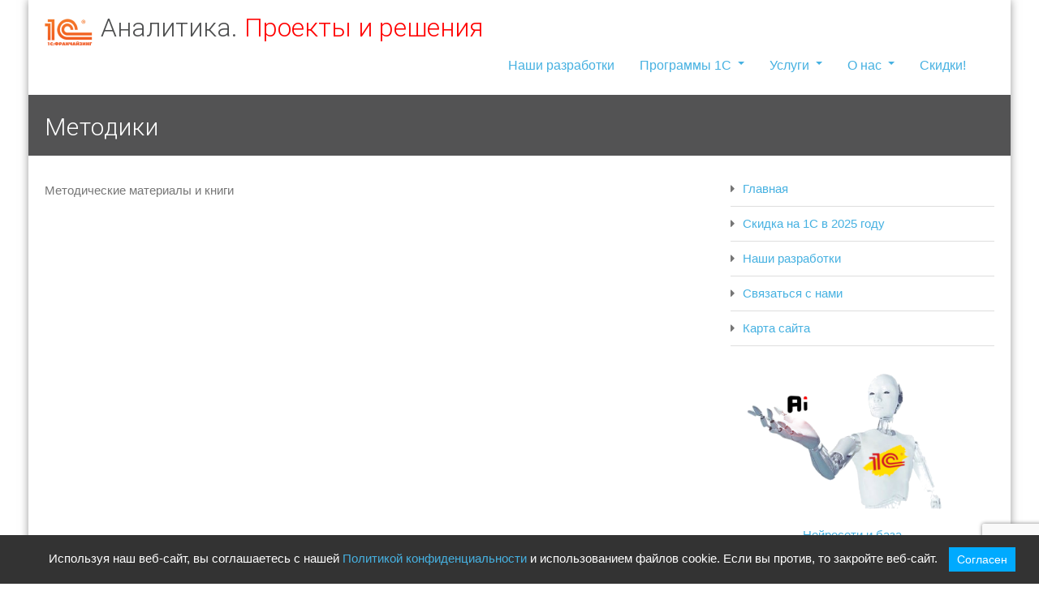

--- FILE ---
content_type: text/html; charset=UTF-8
request_url: https://analitica-soft.ru/method/
body_size: 12748
content:

<!DOCTYPE html PUBLIC "-//W3C//DTD XHTML 1.0 Strict//EN" "http://www.w3.org/TR/xhtml1/DTD/xhtml1-strict.dtd">
<html xmlns="http://www.w3.org/1999/xhtml" dir="ltr" xmlns="http://www.w3.org/1999/xhtml" prefix="" lang="ru-RU" prefix="og: https://ogp.me/ns#" prefix="og: http://ogp.me/ns# fb: http://ogp.me/ns/fb# website: http://ogp.me/ns/website#">
<head> 
<link rel="icon" href="https://analitica-soft.ru/favicon.svg" type="image/svg+xml">
<link rel="icon" href="https://analitica-soft.ru/favicon.ico" type="image/x-icon">
<meta http-equiv="X-UA-Compatible" content="IE=9">
<meta name="viewport" content="width=device-width, initial-scale=1.0">  
<meta http-equiv="Content-Type" content="text/html" charset="UTF-8" />
<meta name="generator" content="WordPress 6.9"/>
<!-- BEGIN Metadata added by the Add-Meta-Tags WordPress plugin -->
<meta name="description" content="Методические материалы и книги..." />
<!-- END Metadata added by the Add-Meta-Tags WordPress plugin -->
<title>Методики - Купить 1С в Москве, Екатеринбурге, России 2024 год</title>
<!-- All in One SEO 4.9.3 - aioseo.com -->
<meta name="description" content="Методические материалы и книги" />
<meta name="robots" content="max-image-preview:large" />
<link rel="canonical" href="https://analitica-soft.ru/method/" />
<meta name="generator" content="All in One SEO (AIOSEO) 4.9.3" />
<meta property="og:locale" content="ru_RU" />
<meta property="og:site_name" content="Купить 1С в Москве, Екатеринбурге, России 2024 год - Москва, Екатеринбург, Россия" />
<meta property="og:type" content="article" />
<meta property="og:title" content="Методики - Купить 1С в Москве, Екатеринбурге, России 2024 год" />
<meta property="og:description" content="Методические материалы и книги" />
<meta property="og:url" content="https://analitica-soft.ru/method/" />
<meta property="article:published_time" content="2018-02-15T09:16:20+00:00" />
<meta property="article:modified_time" content="2018-02-15T09:16:37+00:00" />
<meta name="twitter:card" content="summary_large_image" />
<meta name="twitter:title" content="Методики - Купить 1С в Москве, Екатеринбурге, России 2024 год" />
<meta name="twitter:description" content="Методические материалы и книги" />
<script type="application/ld+json" class="aioseo-schema">
{"@context":"https:\/\/schema.org","@graph":[{"@type":"BreadcrumbList","@id":"https:\/\/analitica-soft.ru\/method\/#breadcrumblist","itemListElement":[{"@type":"ListItem","@id":"https:\/\/analitica-soft.ru#listItem","position":1,"name":"\u0413\u043b\u0430\u0432\u043d\u0430\u044f","item":"https:\/\/analitica-soft.ru","nextItem":{"@type":"ListItem","@id":"https:\/\/analitica-soft.ru\/method\/#listItem","name":"\u041c\u0435\u0442\u043e\u0434\u0438\u043a\u0438"}},{"@type":"ListItem","@id":"https:\/\/analitica-soft.ru\/method\/#listItem","position":2,"name":"\u041c\u0435\u0442\u043e\u0434\u0438\u043a\u0438","previousItem":{"@type":"ListItem","@id":"https:\/\/analitica-soft.ru#listItem","name":"\u0413\u043b\u0430\u0432\u043d\u0430\u044f"}}]},{"@type":"Organization","@id":"https:\/\/analitica-soft.ru\/#organization","name":"\u041a\u0443\u043f\u0438\u0442\u044c 1\u0421 \u0432 \u0415\u043a\u0430\u0442\u0435\u0440\u0438\u043d\u0431\u0443\u0440\u0433\u0435, \u041c\u043e\u0441\u043a\u0432\u0435, \u0420\u043e\u0441\u0441\u0438\u0438 \/ 2020 \u0433\u043e\u0434","description":"\u041c\u043e\u0441\u043a\u0432\u0430, \u0415\u043a\u0430\u0442\u0435\u0440\u0438\u043d\u0431\u0443\u0440\u0433, \u0420\u043e\u0441\u0441\u0438\u044f","url":"https:\/\/analitica-soft.ru\/"},{"@type":"WebPage","@id":"https:\/\/analitica-soft.ru\/method\/#webpage","url":"https:\/\/analitica-soft.ru\/method\/","name":"\u041c\u0435\u0442\u043e\u0434\u0438\u043a\u0438 - \u041a\u0443\u043f\u0438\u0442\u044c 1\u0421 \u0432 \u041c\u043e\u0441\u043a\u0432\u0435, \u0415\u043a\u0430\u0442\u0435\u0440\u0438\u043d\u0431\u0443\u0440\u0433\u0435, \u0420\u043e\u0441\u0441\u0438\u0438 2024 \u0433\u043e\u0434","description":"\u041c\u0435\u0442\u043e\u0434\u0438\u0447\u0435\u0441\u043a\u0438\u0435 \u043c\u0430\u0442\u0435\u0440\u0438\u0430\u043b\u044b \u0438 \u043a\u043d\u0438\u0433\u0438","inLanguage":"ru-RU","isPartOf":{"@id":"https:\/\/analitica-soft.ru\/#website"},"breadcrumb":{"@id":"https:\/\/analitica-soft.ru\/method\/#breadcrumblist"},"datePublished":"2018-02-15T14:16:20+05:00","dateModified":"2018-02-15T14:16:37+05:00"},{"@type":"WebSite","@id":"https:\/\/analitica-soft.ru\/#website","url":"https:\/\/analitica-soft.ru\/","name":"\u041a\u0443\u043f\u0438\u0442\u044c 1\u0421 \u0432 \u0415\u043a\u0430\u0442\u0435\u0440\u0438\u043d\u0431\u0443\u0440\u0433\u0435, \u041c\u043e\u0441\u043a\u0432\u0435, \u0420\u043e\u0441\u0441\u0438\u0438 \/ 2020 \u0433\u043e\u0434","description":"\u041c\u043e\u0441\u043a\u0432\u0430, \u0415\u043a\u0430\u0442\u0435\u0440\u0438\u043d\u0431\u0443\u0440\u0433, \u0420\u043e\u0441\u0441\u0438\u044f","inLanguage":"ru-RU","publisher":{"@id":"https:\/\/analitica-soft.ru\/#organization"}}]}
</script>
<!-- All in One SEO -->
<link rel='dns-prefetch' href='//fonts.googleapis.com' />
<link rel="alternate" type="application/rss+xml" title="Купить 1С в Москве, Екатеринбурге, России 2024 год &raquo; Лента" href="https://analitica-soft.ru/feed/" />
<link rel="alternate" type="application/rss+xml" title="Купить 1С в Москве, Екатеринбурге, России 2024 год &raquo; Лента комментариев" href="https://analitica-soft.ru/comments/feed/" />
<link rel="alternate" title="oEmbed (JSON)" type="application/json+oembed" href="https://analitica-soft.ru/wp-json/oembed/1.0/embed?url=https%3A%2F%2Fanalitica-soft.ru%2Fmethod%2F" />
<link rel="alternate" title="oEmbed (XML)" type="text/xml+oembed" href="https://analitica-soft.ru/wp-json/oembed/1.0/embed?url=https%3A%2F%2Fanalitica-soft.ru%2Fmethod%2F&#038;format=xml" />
<style id='wp-img-auto-sizes-contain-inline-css' type='text/css'>
img:is([sizes=auto i],[sizes^="auto," i]){contain-intrinsic-size:3000px 1500px}
/*# sourceURL=wp-img-auto-sizes-contain-inline-css */
</style>
<style id='wp-block-library-inline-css' type='text/css'>
:root{--wp-block-synced-color:#7a00df;--wp-block-synced-color--rgb:122,0,223;--wp-bound-block-color:var(--wp-block-synced-color);--wp-editor-canvas-background:#ddd;--wp-admin-theme-color:#007cba;--wp-admin-theme-color--rgb:0,124,186;--wp-admin-theme-color-darker-10:#006ba1;--wp-admin-theme-color-darker-10--rgb:0,107,160.5;--wp-admin-theme-color-darker-20:#005a87;--wp-admin-theme-color-darker-20--rgb:0,90,135;--wp-admin-border-width-focus:2px}@media (min-resolution:192dpi){:root{--wp-admin-border-width-focus:1.5px}}.wp-element-button{cursor:pointer}:root .has-very-light-gray-background-color{background-color:#eee}:root .has-very-dark-gray-background-color{background-color:#313131}:root .has-very-light-gray-color{color:#eee}:root .has-very-dark-gray-color{color:#313131}:root .has-vivid-green-cyan-to-vivid-cyan-blue-gradient-background{background:linear-gradient(135deg,#00d084,#0693e3)}:root .has-purple-crush-gradient-background{background:linear-gradient(135deg,#34e2e4,#4721fb 50%,#ab1dfe)}:root .has-hazy-dawn-gradient-background{background:linear-gradient(135deg,#faaca8,#dad0ec)}:root .has-subdued-olive-gradient-background{background:linear-gradient(135deg,#fafae1,#67a671)}:root .has-atomic-cream-gradient-background{background:linear-gradient(135deg,#fdd79a,#004a59)}:root .has-nightshade-gradient-background{background:linear-gradient(135deg,#330968,#31cdcf)}:root .has-midnight-gradient-background{background:linear-gradient(135deg,#020381,#2874fc)}:root{--wp--preset--font-size--normal:16px;--wp--preset--font-size--huge:42px}.has-regular-font-size{font-size:1em}.has-larger-font-size{font-size:2.625em}.has-normal-font-size{font-size:var(--wp--preset--font-size--normal)}.has-huge-font-size{font-size:var(--wp--preset--font-size--huge)}.has-text-align-center{text-align:center}.has-text-align-left{text-align:left}.has-text-align-right{text-align:right}.has-fit-text{white-space:nowrap!important}#end-resizable-editor-section{display:none}.aligncenter{clear:both}.items-justified-left{justify-content:flex-start}.items-justified-center{justify-content:center}.items-justified-right{justify-content:flex-end}.items-justified-space-between{justify-content:space-between}.screen-reader-text{border:0;clip-path:inset(50%);height:1px;margin:-1px;overflow:hidden;padding:0;position:absolute;width:1px;word-wrap:normal!important}.screen-reader-text:focus{background-color:#ddd;clip-path:none;color:#444;display:block;font-size:1em;height:auto;left:5px;line-height:normal;padding:15px 23px 14px;text-decoration:none;top:5px;width:auto;z-index:100000}html :where(.has-border-color){border-style:solid}html :where([style*=border-top-color]){border-top-style:solid}html :where([style*=border-right-color]){border-right-style:solid}html :where([style*=border-bottom-color]){border-bottom-style:solid}html :where([style*=border-left-color]){border-left-style:solid}html :where([style*=border-width]){border-style:solid}html :where([style*=border-top-width]){border-top-style:solid}html :where([style*=border-right-width]){border-right-style:solid}html :where([style*=border-bottom-width]){border-bottom-style:solid}html :where([style*=border-left-width]){border-left-style:solid}html :where(img[class*=wp-image-]){height:auto;max-width:100%}:where(figure){margin:0 0 1em}html :where(.is-position-sticky){--wp-admin--admin-bar--position-offset:var(--wp-admin--admin-bar--height,0px)}@media screen and (max-width:600px){html :where(.is-position-sticky){--wp-admin--admin-bar--position-offset:0px}}
/*# sourceURL=wp-block-library-inline-css */
</style><style id='wp-block-image-inline-css' type='text/css'>
.wp-block-image>a,.wp-block-image>figure>a{display:inline-block}.wp-block-image img{box-sizing:border-box;height:auto;max-width:100%;vertical-align:bottom}@media not (prefers-reduced-motion){.wp-block-image img.hide{visibility:hidden}.wp-block-image img.show{animation:show-content-image .4s}}.wp-block-image[style*=border-radius] img,.wp-block-image[style*=border-radius]>a{border-radius:inherit}.wp-block-image.has-custom-border img{box-sizing:border-box}.wp-block-image.aligncenter{text-align:center}.wp-block-image.alignfull>a,.wp-block-image.alignwide>a{width:100%}.wp-block-image.alignfull img,.wp-block-image.alignwide img{height:auto;width:100%}.wp-block-image .aligncenter,.wp-block-image .alignleft,.wp-block-image .alignright,.wp-block-image.aligncenter,.wp-block-image.alignleft,.wp-block-image.alignright{display:table}.wp-block-image .aligncenter>figcaption,.wp-block-image .alignleft>figcaption,.wp-block-image .alignright>figcaption,.wp-block-image.aligncenter>figcaption,.wp-block-image.alignleft>figcaption,.wp-block-image.alignright>figcaption{caption-side:bottom;display:table-caption}.wp-block-image .alignleft{float:left;margin:.5em 1em .5em 0}.wp-block-image .alignright{float:right;margin:.5em 0 .5em 1em}.wp-block-image .aligncenter{margin-left:auto;margin-right:auto}.wp-block-image :where(figcaption){margin-bottom:1em;margin-top:.5em}.wp-block-image.is-style-circle-mask img{border-radius:9999px}@supports ((-webkit-mask-image:none) or (mask-image:none)) or (-webkit-mask-image:none){.wp-block-image.is-style-circle-mask img{border-radius:0;-webkit-mask-image:url('data:image/svg+xml;utf8,<svg viewBox="0 0 100 100" xmlns="http://www.w3.org/2000/svg"><circle cx="50" cy="50" r="50"/></svg>');mask-image:url('data:image/svg+xml;utf8,<svg viewBox="0 0 100 100" xmlns="http://www.w3.org/2000/svg"><circle cx="50" cy="50" r="50"/></svg>');mask-mode:alpha;-webkit-mask-position:center;mask-position:center;-webkit-mask-repeat:no-repeat;mask-repeat:no-repeat;-webkit-mask-size:contain;mask-size:contain}}:root :where(.wp-block-image.is-style-rounded img,.wp-block-image .is-style-rounded img){border-radius:9999px}.wp-block-image figure{margin:0}.wp-lightbox-container{display:flex;flex-direction:column;position:relative}.wp-lightbox-container img{cursor:zoom-in}.wp-lightbox-container img:hover+button{opacity:1}.wp-lightbox-container button{align-items:center;backdrop-filter:blur(16px) saturate(180%);background-color:#5a5a5a40;border:none;border-radius:4px;cursor:zoom-in;display:flex;height:20px;justify-content:center;opacity:0;padding:0;position:absolute;right:16px;text-align:center;top:16px;width:20px;z-index:100}@media not (prefers-reduced-motion){.wp-lightbox-container button{transition:opacity .2s ease}}.wp-lightbox-container button:focus-visible{outline:3px auto #5a5a5a40;outline:3px auto -webkit-focus-ring-color;outline-offset:3px}.wp-lightbox-container button:hover{cursor:pointer;opacity:1}.wp-lightbox-container button:focus{opacity:1}.wp-lightbox-container button:focus,.wp-lightbox-container button:hover,.wp-lightbox-container button:not(:hover):not(:active):not(.has-background){background-color:#5a5a5a40;border:none}.wp-lightbox-overlay{box-sizing:border-box;cursor:zoom-out;height:100vh;left:0;overflow:hidden;position:fixed;top:0;visibility:hidden;width:100%;z-index:100000}.wp-lightbox-overlay .close-button{align-items:center;cursor:pointer;display:flex;justify-content:center;min-height:40px;min-width:40px;padding:0;position:absolute;right:calc(env(safe-area-inset-right) + 16px);top:calc(env(safe-area-inset-top) + 16px);z-index:5000000}.wp-lightbox-overlay .close-button:focus,.wp-lightbox-overlay .close-button:hover,.wp-lightbox-overlay .close-button:not(:hover):not(:active):not(.has-background){background:none;border:none}.wp-lightbox-overlay .lightbox-image-container{height:var(--wp--lightbox-container-height);left:50%;overflow:hidden;position:absolute;top:50%;transform:translate(-50%,-50%);transform-origin:top left;width:var(--wp--lightbox-container-width);z-index:9999999999}.wp-lightbox-overlay .wp-block-image{align-items:center;box-sizing:border-box;display:flex;height:100%;justify-content:center;margin:0;position:relative;transform-origin:0 0;width:100%;z-index:3000000}.wp-lightbox-overlay .wp-block-image img{height:var(--wp--lightbox-image-height);min-height:var(--wp--lightbox-image-height);min-width:var(--wp--lightbox-image-width);width:var(--wp--lightbox-image-width)}.wp-lightbox-overlay .wp-block-image figcaption{display:none}.wp-lightbox-overlay button{background:none;border:none}.wp-lightbox-overlay .scrim{background-color:#fff;height:100%;opacity:.9;position:absolute;width:100%;z-index:2000000}.wp-lightbox-overlay.active{visibility:visible}@media not (prefers-reduced-motion){.wp-lightbox-overlay.active{animation:turn-on-visibility .25s both}.wp-lightbox-overlay.active img{animation:turn-on-visibility .35s both}.wp-lightbox-overlay.show-closing-animation:not(.active){animation:turn-off-visibility .35s both}.wp-lightbox-overlay.show-closing-animation:not(.active) img{animation:turn-off-visibility .25s both}.wp-lightbox-overlay.zoom.active{animation:none;opacity:1;visibility:visible}.wp-lightbox-overlay.zoom.active .lightbox-image-container{animation:lightbox-zoom-in .4s}.wp-lightbox-overlay.zoom.active .lightbox-image-container img{animation:none}.wp-lightbox-overlay.zoom.active .scrim{animation:turn-on-visibility .4s forwards}.wp-lightbox-overlay.zoom.show-closing-animation:not(.active){animation:none}.wp-lightbox-overlay.zoom.show-closing-animation:not(.active) .lightbox-image-container{animation:lightbox-zoom-out .4s}.wp-lightbox-overlay.zoom.show-closing-animation:not(.active) .lightbox-image-container img{animation:none}.wp-lightbox-overlay.zoom.show-closing-animation:not(.active) .scrim{animation:turn-off-visibility .4s forwards}}@keyframes show-content-image{0%{visibility:hidden}99%{visibility:hidden}to{visibility:visible}}@keyframes turn-on-visibility{0%{opacity:0}to{opacity:1}}@keyframes turn-off-visibility{0%{opacity:1;visibility:visible}99%{opacity:0;visibility:visible}to{opacity:0;visibility:hidden}}@keyframes lightbox-zoom-in{0%{transform:translate(calc((-100vw + var(--wp--lightbox-scrollbar-width))/2 + var(--wp--lightbox-initial-left-position)),calc(-50vh + var(--wp--lightbox-initial-top-position))) scale(var(--wp--lightbox-scale))}to{transform:translate(-50%,-50%) scale(1)}}@keyframes lightbox-zoom-out{0%{transform:translate(-50%,-50%) scale(1);visibility:visible}99%{visibility:visible}to{transform:translate(calc((-100vw + var(--wp--lightbox-scrollbar-width))/2 + var(--wp--lightbox-initial-left-position)),calc(-50vh + var(--wp--lightbox-initial-top-position))) scale(var(--wp--lightbox-scale));visibility:hidden}}
/*# sourceURL=https://analitica-soft.ru/wp-includes/blocks/image/style.min.css */
</style>
<style id='wp-block-paragraph-inline-css' type='text/css'>
.is-small-text{font-size:.875em}.is-regular-text{font-size:1em}.is-large-text{font-size:2.25em}.is-larger-text{font-size:3em}.has-drop-cap:not(:focus):first-letter{float:left;font-size:8.4em;font-style:normal;font-weight:100;line-height:.68;margin:.05em .1em 0 0;text-transform:uppercase}body.rtl .has-drop-cap:not(:focus):first-letter{float:none;margin-left:.1em}p.has-drop-cap.has-background{overflow:hidden}:root :where(p.has-background){padding:1.25em 2.375em}:where(p.has-text-color:not(.has-link-color)) a{color:inherit}p.has-text-align-left[style*="writing-mode:vertical-lr"],p.has-text-align-right[style*="writing-mode:vertical-rl"]{rotate:180deg}
/*# sourceURL=https://analitica-soft.ru/wp-includes/blocks/paragraph/style.min.css */
</style>
<style id='global-styles-inline-css' type='text/css'>
:root{--wp--preset--aspect-ratio--square: 1;--wp--preset--aspect-ratio--4-3: 4/3;--wp--preset--aspect-ratio--3-4: 3/4;--wp--preset--aspect-ratio--3-2: 3/2;--wp--preset--aspect-ratio--2-3: 2/3;--wp--preset--aspect-ratio--16-9: 16/9;--wp--preset--aspect-ratio--9-16: 9/16;--wp--preset--color--black: #000000;--wp--preset--color--cyan-bluish-gray: #abb8c3;--wp--preset--color--white: #ffffff;--wp--preset--color--pale-pink: #f78da7;--wp--preset--color--vivid-red: #cf2e2e;--wp--preset--color--luminous-vivid-orange: #ff6900;--wp--preset--color--luminous-vivid-amber: #fcb900;--wp--preset--color--light-green-cyan: #7bdcb5;--wp--preset--color--vivid-green-cyan: #00d084;--wp--preset--color--pale-cyan-blue: #8ed1fc;--wp--preset--color--vivid-cyan-blue: #0693e3;--wp--preset--color--vivid-purple: #9b51e0;--wp--preset--gradient--vivid-cyan-blue-to-vivid-purple: linear-gradient(135deg,rgb(6,147,227) 0%,rgb(155,81,224) 100%);--wp--preset--gradient--light-green-cyan-to-vivid-green-cyan: linear-gradient(135deg,rgb(122,220,180) 0%,rgb(0,208,130) 100%);--wp--preset--gradient--luminous-vivid-amber-to-luminous-vivid-orange: linear-gradient(135deg,rgb(252,185,0) 0%,rgb(255,105,0) 100%);--wp--preset--gradient--luminous-vivid-orange-to-vivid-red: linear-gradient(135deg,rgb(255,105,0) 0%,rgb(207,46,46) 100%);--wp--preset--gradient--very-light-gray-to-cyan-bluish-gray: linear-gradient(135deg,rgb(238,238,238) 0%,rgb(169,184,195) 100%);--wp--preset--gradient--cool-to-warm-spectrum: linear-gradient(135deg,rgb(74,234,220) 0%,rgb(151,120,209) 20%,rgb(207,42,186) 40%,rgb(238,44,130) 60%,rgb(251,105,98) 80%,rgb(254,248,76) 100%);--wp--preset--gradient--blush-light-purple: linear-gradient(135deg,rgb(255,206,236) 0%,rgb(152,150,240) 100%);--wp--preset--gradient--blush-bordeaux: linear-gradient(135deg,rgb(254,205,165) 0%,rgb(254,45,45) 50%,rgb(107,0,62) 100%);--wp--preset--gradient--luminous-dusk: linear-gradient(135deg,rgb(255,203,112) 0%,rgb(199,81,192) 50%,rgb(65,88,208) 100%);--wp--preset--gradient--pale-ocean: linear-gradient(135deg,rgb(255,245,203) 0%,rgb(182,227,212) 50%,rgb(51,167,181) 100%);--wp--preset--gradient--electric-grass: linear-gradient(135deg,rgb(202,248,128) 0%,rgb(113,206,126) 100%);--wp--preset--gradient--midnight: linear-gradient(135deg,rgb(2,3,129) 0%,rgb(40,116,252) 100%);--wp--preset--font-size--small: 13px;--wp--preset--font-size--medium: 20px;--wp--preset--font-size--large: 36px;--wp--preset--font-size--x-large: 42px;--wp--preset--spacing--20: 0.44rem;--wp--preset--spacing--30: 0.67rem;--wp--preset--spacing--40: 1rem;--wp--preset--spacing--50: 1.5rem;--wp--preset--spacing--60: 2.25rem;--wp--preset--spacing--70: 3.38rem;--wp--preset--spacing--80: 5.06rem;--wp--preset--shadow--natural: 6px 6px 9px rgba(0, 0, 0, 0.2);--wp--preset--shadow--deep: 12px 12px 50px rgba(0, 0, 0, 0.4);--wp--preset--shadow--sharp: 6px 6px 0px rgba(0, 0, 0, 0.2);--wp--preset--shadow--outlined: 6px 6px 0px -3px rgb(255, 255, 255), 6px 6px rgb(0, 0, 0);--wp--preset--shadow--crisp: 6px 6px 0px rgb(0, 0, 0);}:where(.is-layout-flex){gap: 0.5em;}:where(.is-layout-grid){gap: 0.5em;}body .is-layout-flex{display: flex;}.is-layout-flex{flex-wrap: wrap;align-items: center;}.is-layout-flex > :is(*, div){margin: 0;}body .is-layout-grid{display: grid;}.is-layout-grid > :is(*, div){margin: 0;}:where(.wp-block-columns.is-layout-flex){gap: 2em;}:where(.wp-block-columns.is-layout-grid){gap: 2em;}:where(.wp-block-post-template.is-layout-flex){gap: 1.25em;}:where(.wp-block-post-template.is-layout-grid){gap: 1.25em;}.has-black-color{color: var(--wp--preset--color--black) !important;}.has-cyan-bluish-gray-color{color: var(--wp--preset--color--cyan-bluish-gray) !important;}.has-white-color{color: var(--wp--preset--color--white) !important;}.has-pale-pink-color{color: var(--wp--preset--color--pale-pink) !important;}.has-vivid-red-color{color: var(--wp--preset--color--vivid-red) !important;}.has-luminous-vivid-orange-color{color: var(--wp--preset--color--luminous-vivid-orange) !important;}.has-luminous-vivid-amber-color{color: var(--wp--preset--color--luminous-vivid-amber) !important;}.has-light-green-cyan-color{color: var(--wp--preset--color--light-green-cyan) !important;}.has-vivid-green-cyan-color{color: var(--wp--preset--color--vivid-green-cyan) !important;}.has-pale-cyan-blue-color{color: var(--wp--preset--color--pale-cyan-blue) !important;}.has-vivid-cyan-blue-color{color: var(--wp--preset--color--vivid-cyan-blue) !important;}.has-vivid-purple-color{color: var(--wp--preset--color--vivid-purple) !important;}.has-black-background-color{background-color: var(--wp--preset--color--black) !important;}.has-cyan-bluish-gray-background-color{background-color: var(--wp--preset--color--cyan-bluish-gray) !important;}.has-white-background-color{background-color: var(--wp--preset--color--white) !important;}.has-pale-pink-background-color{background-color: var(--wp--preset--color--pale-pink) !important;}.has-vivid-red-background-color{background-color: var(--wp--preset--color--vivid-red) !important;}.has-luminous-vivid-orange-background-color{background-color: var(--wp--preset--color--luminous-vivid-orange) !important;}.has-luminous-vivid-amber-background-color{background-color: var(--wp--preset--color--luminous-vivid-amber) !important;}.has-light-green-cyan-background-color{background-color: var(--wp--preset--color--light-green-cyan) !important;}.has-vivid-green-cyan-background-color{background-color: var(--wp--preset--color--vivid-green-cyan) !important;}.has-pale-cyan-blue-background-color{background-color: var(--wp--preset--color--pale-cyan-blue) !important;}.has-vivid-cyan-blue-background-color{background-color: var(--wp--preset--color--vivid-cyan-blue) !important;}.has-vivid-purple-background-color{background-color: var(--wp--preset--color--vivid-purple) !important;}.has-black-border-color{border-color: var(--wp--preset--color--black) !important;}.has-cyan-bluish-gray-border-color{border-color: var(--wp--preset--color--cyan-bluish-gray) !important;}.has-white-border-color{border-color: var(--wp--preset--color--white) !important;}.has-pale-pink-border-color{border-color: var(--wp--preset--color--pale-pink) !important;}.has-vivid-red-border-color{border-color: var(--wp--preset--color--vivid-red) !important;}.has-luminous-vivid-orange-border-color{border-color: var(--wp--preset--color--luminous-vivid-orange) !important;}.has-luminous-vivid-amber-border-color{border-color: var(--wp--preset--color--luminous-vivid-amber) !important;}.has-light-green-cyan-border-color{border-color: var(--wp--preset--color--light-green-cyan) !important;}.has-vivid-green-cyan-border-color{border-color: var(--wp--preset--color--vivid-green-cyan) !important;}.has-pale-cyan-blue-border-color{border-color: var(--wp--preset--color--pale-cyan-blue) !important;}.has-vivid-cyan-blue-border-color{border-color: var(--wp--preset--color--vivid-cyan-blue) !important;}.has-vivid-purple-border-color{border-color: var(--wp--preset--color--vivid-purple) !important;}.has-vivid-cyan-blue-to-vivid-purple-gradient-background{background: var(--wp--preset--gradient--vivid-cyan-blue-to-vivid-purple) !important;}.has-light-green-cyan-to-vivid-green-cyan-gradient-background{background: var(--wp--preset--gradient--light-green-cyan-to-vivid-green-cyan) !important;}.has-luminous-vivid-amber-to-luminous-vivid-orange-gradient-background{background: var(--wp--preset--gradient--luminous-vivid-amber-to-luminous-vivid-orange) !important;}.has-luminous-vivid-orange-to-vivid-red-gradient-background{background: var(--wp--preset--gradient--luminous-vivid-orange-to-vivid-red) !important;}.has-very-light-gray-to-cyan-bluish-gray-gradient-background{background: var(--wp--preset--gradient--very-light-gray-to-cyan-bluish-gray) !important;}.has-cool-to-warm-spectrum-gradient-background{background: var(--wp--preset--gradient--cool-to-warm-spectrum) !important;}.has-blush-light-purple-gradient-background{background: var(--wp--preset--gradient--blush-light-purple) !important;}.has-blush-bordeaux-gradient-background{background: var(--wp--preset--gradient--blush-bordeaux) !important;}.has-luminous-dusk-gradient-background{background: var(--wp--preset--gradient--luminous-dusk) !important;}.has-pale-ocean-gradient-background{background: var(--wp--preset--gradient--pale-ocean) !important;}.has-electric-grass-gradient-background{background: var(--wp--preset--gradient--electric-grass) !important;}.has-midnight-gradient-background{background: var(--wp--preset--gradient--midnight) !important;}.has-small-font-size{font-size: var(--wp--preset--font-size--small) !important;}.has-medium-font-size{font-size: var(--wp--preset--font-size--medium) !important;}.has-large-font-size{font-size: var(--wp--preset--font-size--large) !important;}.has-x-large-font-size{font-size: var(--wp--preset--font-size--x-large) !important;}
/*# sourceURL=global-styles-inline-css */
</style>
<style id='classic-theme-styles-inline-css' type='text/css'>
/*! This file is auto-generated */
.wp-block-button__link{color:#fff;background-color:#32373c;border-radius:9999px;box-shadow:none;text-decoration:none;padding:calc(.667em + 2px) calc(1.333em + 2px);font-size:1.125em}.wp-block-file__button{background:#32373c;color:#fff;text-decoration:none}
/*# sourceURL=/wp-includes/css/classic-themes.min.css */
</style>
<link rel='stylesheet' id='ru_analitica_date-style-css' href='//analitica-soft.ru/wp-content/plugins/analitica-date/assets/css/common.css?ver=6.9' type='text/css' media='all' />
<link rel='stylesheet' id='ru_analitica_user_agreement-style-css' href='//analitica-soft.ru/wp-content/plugins/analitica-user-agreement/assets/css/common.css?ver=6.9' type='text/css' media='all' />
<link rel='stylesheet' id='fancysubpages-animation-css' href='//analitica-soft.ru/wp-content/cache/wpfc-minified/kdi42xfs/9x1sq.css' type='text/css' media='all' />
<link rel='stylesheet' id='cf7md_roboto-css' href='//fonts.googleapis.com/css?family=Roboto:400,500' type='text/css' media='all' />
<link rel='stylesheet' id='cf7-material-design-css' href='//analitica-soft.ru/wp-content/cache/wpfc-minified/fqg6xxfk/9x1sq.css' type='text/css' media='all' />
<link rel='stylesheet' id='wpos-slick-style-css' href='//analitica-soft.ru/wp-content/cache/wpfc-minified/qux4iytk/9x1sq.css' type='text/css' media='all' />
<link rel='stylesheet' id='wpsisac-public-style-css' href='//analitica-soft.ru/wp-content/cache/wpfc-minified/mk5lh52g/9x1sq.css' type='text/css' media='all' />
<link rel='stylesheet' id='contact-form-7-css' href='//analitica-soft.ru/wp-content/cache/wpfc-minified/311u4zm4/9x1sq.css' type='text/css' media='all' />
<link rel='stylesheet' id='wpcf7-redirect-script-frontend-css' href='//analitica-soft.ru/wp-content/cache/wpfc-minified/fqf31ph8/9x1sq.css' type='text/css' media='all' />
<link rel='stylesheet' id='rambo-style-css' href='//analitica-soft.ru/wp-content/cache/wpfc-minified/qhyb04cl/9x1sq.css' type='text/css' media='all' />
<link rel='stylesheet' id='bootstrap-css' href='//analitica-soft.ru/wp-content/cache/wpfc-minified/lxxcyrz6/9x1sq.css' type='text/css' media='all' />
<link rel='stylesheet' id='font-awesome-css' href='//analitica-soft.ru/wp-content/cache/wpfc-minified/kadwh04b/9x1sq.css' type='text/css' media='all' />
<link rel='stylesheet' id='element-css' href='//analitica-soft.ru/wp-content/cache/wpfc-minified/7ncsnq7q/9x1sq.css' type='text/css' media='all' />
<link rel='stylesheet' id='bootstrap-responsive-css' href='//analitica-soft.ru/wp-content/cache/wpfc-minified/koj2s49x/9x1sq.css' type='text/css' media='all' />
<link rel='stylesheet' id='docs-css' href='//analitica-soft.ru/wp-content/cache/wpfc-minified/qjpz87lx/9x1sq.css' type='text/css' media='all' />
<link rel='stylesheet' id='style-media-css' href='//analitica-soft.ru/wp-content/cache/wpfc-minified/1e2lpewk/9x1sq.css' type='text/css' media='all' />
<link rel='stylesheet' id='rambo-fonts-css' href='//fonts.googleapis.com/css?family=Roboto%3A100%2C100i%2C300%2C300i%2C400%2C400i%2C500%2C500i%2C700%2C700i%2C900%2C900i&#038;subset=cyrillic%2Clatin%2Clatin-ext' type='text/css' media='all' />
<link rel='stylesheet' id='workpress-parent-style-css' href='//analitica-soft.ru/wp-content/cache/wpfc-minified/10nxth14/9x1sq.css' type='text/css' media='all' />
<link rel='stylesheet' id='workpress-child-style-css' href='//analitica-soft.ru/wp-content/cache/wpfc-minified/qhyb04cl/9x1sq.css' type='text/css' media='all' />
<link rel='stylesheet' id='workpress-default-css-css' href='//analitica-soft.ru/wp-content/cache/wpfc-minified/23e14u3t/9x1sq.css' type='text/css' media='all' />
<link rel='stylesheet' id='workpress-bootstrap-css' href='//analitica-soft.ru/wp-content/cache/wpfc-minified/lxxcyrz6/9x1sq.css' type='text/css' media='all' />
<link rel='stylesheet' id='workpress-bootstrap-responsive-css' href='//analitica-soft.ru/wp-content/cache/wpfc-minified/koj2s49x/9x1sq.css' type='text/css' media='all' />
<link rel='stylesheet' id='sedlex_styles-css' href='//analitica-soft.ru/wp-content/cache/wpfc-minified/96j0t8ol/9x1sq.css' type='text/css' media='all' />
<script type="text/javascript" src="https://analitica-soft.ru/wp-includes/js/jquery/jquery.min.js?ver=3.7.1" id="jquery-core-js"></script>
<script type="text/javascript" src="https://analitica-soft.ru/wp-includes/js/jquery/jquery-migrate.min.js?ver=3.4.1" id="jquery-migrate-js"></script>
<script type="text/javascript" src="https://analitica-soft.ru/wp-content/plugins/fancy-subpages/js/plates-animation.js?ver=6.9" id="fancysubpages-anitmation-js"></script>
<script type="text/javascript" src="https://analitica-soft.ru/wp-content/plugins/fancy-subpages/js/plates-waypoints.js?ver=6.9" id="ru_analitica_waypoints-js"></script>
<script type="text/javascript" src="https://analitica-soft.ru/wp-content/themes/rambo/js/menu/bootstrap.min.js?ver=6.9" id="bootstrap-js"></script>
<script type="text/javascript" src="https://analitica-soft.ru/wp-content/themes/rambo/js/menu/menu.js?ver=6.9" id="Bootstrap-transtiton-js"></script>
<script type="text/javascript" src="https://analitica-soft.ru/wp-content/sedlex/inline_scripts/af6ab146f8aad169672ecdbe589f61532794dde3.js?ver=20260116" id="sedlex_scripts-js"></script>
<link rel="https://api.w.org/" href="https://analitica-soft.ru/wp-json/" /><link rel="alternate" title="JSON" type="application/json" href="https://analitica-soft.ru/wp-json/wp/v2/pages/1277" /><link rel="EditURI" type="application/rsd+xml" title="RSD" href="https://analitica-soft.ru/xmlrpc.php?rsd" />
<meta name="generator" content="WordPress 6.9" />
<link rel='shortlink' href='https://analitica-soft.ru/?p=1277' />
<!-- Open Graph data is managed by Alex MacArthur's Complete Open Graph plugin. (v3.4.5) -->
<!-- https://wordpress.org/plugins/complete-open-graph/ -->
<meta property='og:site_name' content='Купить 1С в Москве, Екатеринбурге, России 2024 год' />
<meta property='og:url' content='https://analitica-soft.ru/method/' />
<meta property='og:locale' content='ru_RU' />
<meta property='og:description' content='Методические материалы и книги' />
<meta property='og:title' content='Методики' />
<meta property='og:type' content='website' />
<meta property='og:image' content='https://analitica-soft.ru/wp-content/uploads/main-img-1200x642.png' />
<meta property='og:image:width' content='1200' />
<meta property='og:image:height' content='642' />
<meta name='twitter:card' content='summary' />
<meta name='twitter:title' content='Методики' />
<meta name='twitter:image' content='https://analitica-soft.ru/wp-content/uploads/main-img-1200x642.png' />
<meta name='twitter:description' content='Методические материалы и книги' />
<!-- End Complete Open Graph. | 0.0027940273284912s -->
<style type="text/css" id="c4wp-checkout-css">
.woocommerce-checkout .c4wp_captcha_field {
margin-bottom: 10px;
margin-top: 15px;
position: relative;
display: inline-block;
}
</style>
<style type="text/css" id="c4wp-v3-lp-form-css">
.login #login, .login #lostpasswordform {
min-width: 350px !important;
}
.wpforms-field-c4wp iframe {
width: 100% !important;
}
</style>
</head>
<body class="wp-singular page-template-default page page-id-1277 page-parent wp-theme-rambo wp-child-theme-workpress" >
<div id="wrapper" class="boxed">
<div class="container">
<div class="navbar">
<div class="navbar-inner">
<div class="container">
<a data-target=".navbar-responsive-collapse" data-toggle="collapse" class="btn btn-navbar">
<span class="icon-bar"></span>
<span class="icon-bar"></span>
<span class="icon-bar"></span>
</a>
<!-------custom logo and custom test and defualt logo text-------->
<a href="https://analitica-soft.ru/" class="brand">
<div style="float:left; margin-top:8px;"><img id="site-logo" src="/images/logo.png" style="height:35px;"></div>
<div style="float:right; margin-left:10px;">
<span class="logo-title">					  <small>Аналитика. <span style='color:red;'>Проекты и решения</span></small></span>
</div>
</a>
<!------ end of logo -------->
<div class="nav-collapse_none collapse_not navbar-responsive-collapse ">
<a href="/"><img src="/images/analitica-logo.png" class="show-min" style="position:absolute; top:20px; right:20px; margin-left:18px; width:50px;"></a>
<ul id="menu-main-menu" class="nav"><li id="menu-item-459" class="menu-item menu-item-type-custom menu-item-object-custom menu-item-459"><a class="dropdown-toggle"  href="/software">Наши разработки</a></li>
<li id="menu-item-715" class="menu-item menu-item-type-post_type menu-item-object-page menu-item-has-children menu-item-715 dropdown"><a class="dropdown-toggle"  href="https://analitica-soft.ru/1s-software/">Программы 1С<b class="caret"></b></a>
<ul class="dropdown-menu">
<li id="menu-item-717" class="menu-item menu-item-type-post_type menu-item-object-page menu-item-717"><a class="dropdown-toggle"  href="https://analitica-soft.ru/1s-software/1s-prof/">Основные поставки</a></li>
<li id="menu-item-718" class="menu-item menu-item-type-post_type menu-item-object-page menu-item-718"><a class="dropdown-toggle"  href="https://analitica-soft.ru/1s-software/1s-base/">Базовые версии</a></li>
<li id="menu-item-716" class="menu-item menu-item-type-post_type menu-item-object-page menu-item-716"><a class="dropdown-toggle"  href="https://analitica-soft.ru/1s-software/1s-corp/">Версии КОРП</a></li>
<li id="menu-item-1172" class="menu-item menu-item-type-custom menu-item-object-custom menu-item-1172"><a class="dropdown-toggle"  href="/1s">Отраслевые решения</a></li>
<li id="menu-item-1084" class="menu-item menu-item-type-post_type menu-item-object-page menu-item-1084"><a class="dropdown-toggle"  href="https://analitica-soft.ru/1s-software/get-discount/">Как сэкономить?</a></li>
<li id="menu-item-2490" class="menu-item menu-item-type-post_type menu-item-object-page menu-item-2490"><a class="dropdown-toggle"  href="https://analitica-soft.ru/faq/">Частые вопросы и ответы</a></li>
</ul>
</li>
<li id="menu-item-719" class="menu-item menu-item-type-post_type menu-item-object-page menu-item-has-children menu-item-719 dropdown"><a class="dropdown-toggle"  href="https://analitica-soft.ru/services/">Услуги<b class="caret"></b></a>
<ul class="dropdown-menu">
<li id="menu-item-1613" class="menu-item menu-item-type-post_type menu-item-object-page menu-item-1613"><a class="dropdown-toggle"  href="https://analitica-soft.ru/services/1c-oblako/">1С в Облаке</a></li>
<li id="menu-item-1691" class="menu-item menu-item-type-post_type menu-item-object-page menu-item-1691"><a class="dropdown-toggle"  href="https://analitica-soft.ru/services/1cfresh/">1С:Фреш (1CFresh)</a></li>
<li id="menu-item-1693" class="menu-item menu-item-type-post_type menu-item-object-page menu-item-1693"><a class="dropdown-toggle"  href="https://analitica-soft.ru/services/1s-grm/">1С:Готовое рабочее место</a></li>
<li id="menu-item-2149" class="menu-item menu-item-type-post_type menu-item-object-page menu-item-2149"><a class="dropdown-toggle"  href="https://analitica-soft.ru/services/education/">Онлайн-курсы по 1С</a></li>
<li id="menu-item-722" class="menu-item menu-item-type-post_type menu-item-object-page menu-item-722"><a class="dropdown-toggle"  href="https://analitica-soft.ru/services/1s-its/">Сопровождение 1С (ИТС)</a></li>
<li id="menu-item-721" class="menu-item menu-item-type-post_type menu-item-object-page menu-item-721"><a class="dropdown-toggle"  href="https://analitica-soft.ru/services/1s-customization/">Внедрение и настройка 1С</a></li>
<li id="menu-item-1997" class="menu-item menu-item-type-post_type menu-item-object-page menu-item-1997"><a class="dropdown-toggle"  href="https://analitica-soft.ru/bitrix/">Настройка Битрикс24</a></li>
<li id="menu-item-1351" class="menu-item menu-item-type-post_type menu-item-object-page menu-item-1351"><a class="dropdown-toggle"  href="https://analitica-soft.ru/scope/">Интересные задачи</a></li>
<li id="menu-item-720" class="menu-item menu-item-type-post_type menu-item-object-page menu-item-720"><a class="dropdown-toggle"  href="https://analitica-soft.ru/services/other/">Прочие услуги</a></li>
</ul>
</li>
<li id="menu-item-727" class="menu-item menu-item-type-post_type menu-item-object-page menu-item-has-children menu-item-727 dropdown"><a class="dropdown-toggle"  href="https://analitica-soft.ru/we/">О нас<b class="caret"></b></a>
<ul class="dropdown-menu">
<li id="menu-item-292" class="menu-item menu-item-type-post_type menu-item-object-page menu-item-292"><a class="dropdown-toggle"  href="https://analitica-soft.ru/we/about/">О Компании</a></li>
<li id="menu-item-531" class="menu-item menu-item-type-post_type menu-item-object-page menu-item-531"><a class="dropdown-toggle"  href="https://analitica-soft.ru/we/price/">Цены на услуги</a></li>
<li id="menu-item-728" class="menu-item menu-item-type-post_type menu-item-object-page menu-item-728"><a class="dropdown-toggle"  href="https://analitica-soft.ru/we/rekv/">Реквизиты</a></li>
<li id="menu-item-2022" class="menu-item menu-item-type-post_type menu-item-object-page menu-item-2022"><a class="dropdown-toggle"  href="https://analitica-soft.ru/we/vacancy/">Вакансии</a></li>
<li id="menu-item-294" class="menu-item menu-item-type-post_type menu-item-object-page menu-item-294"><a class="dropdown-toggle"  href="https://analitica-soft.ru/we/contact/">Напишите нам</a></li>
<li id="menu-item-2075" class="menu-item menu-item-type-custom menu-item-object-custom menu-item-2075"><a class="dropdown-toggle"  href="tel:8800201-33-18">8 800 201-33-18</a></li>
</ul>
</li>
<li id="menu-item-2533" class="menu-item menu-item-type-post_type menu-item-object-page menu-item-2533"><a class="dropdown-toggle"  href="https://analitica-soft.ru/skidka-na-1s/">Скидки!</a></li>
</ul>                    
</div><!-- /.nav-collapse -->
</div>
</div><!-- /navbar-inner -->
</div>
</div><!-- Header Strip -->
<div class="hero-unit-small">
<div class="container">
<div class="row-fluid about_space">
<div class="span12">
<h2 class="page_head">Методики</h2>
</div>
<!--<div class="span4">
<form method="get" id="searchform" action="https://analitica-soft.ru/">
<div class="input-append search_head pull-right">
<input type="text"   name="s" id="s" placeholder="Search" />
<button type="submit" class="Search_btn" name="submit" >Go</button>
</div>
</form>
</div>-->
</div>
</div>
</div>
<!-- /Header Strip --><!-- Container -->
<div class="container">
<!-- Blog Section Content -->
<div class="row-fluid">
<!-- Blog Single Page -->
<div class="span8 Blog_main">		
<div class="blog_single_post" id="post-1277" class="post-1277 page type-page status-publish hentry">
<style type="text/css">.myicon {border:10px solid #46b1e1;}.myicon:after {background:#a0fbff;border:2px solid #a0fbff}.plate-innertext {font-size:14px;}.plate-innertext-noimage {font-size:14px;}.plate-details {font-size:14px;}</style><p>Методические материалы и книги</p>
<div class="scrollimation fade-left plates-row"><div id="plate1280" class="plate-stack"><div class="plate-box-left"><span class="myicon"><a class="plate-link" href="https://analitica-soft.ru/method/komplekt-normativnyh-dokumentov-metodika-postanovki-deloproizvodstva/"><span class="plate-innertext-noimage">Комплект нормативных документов. Методика постановки делопроизводства</span></a></span></div><div class="plate-details">Комплект нормативных документов. Методика постановки делопроизводства. Сборник локальных нормативных актов по организации делопроизводства позволит своими силами подготовить предприятие к внедрению «1С:Документооборота 8» в сжатые сроки.</div></div></div>
</div>
</div>
<div class="span4 sidebar">	
<div class="sidebar_widget widget widget_nav_menu" ><div class="menu-%d0%bd%d0%b8%d0%b6%d0%bd%d0%b5%d0%b5-%d0%bc%d0%b5%d0%bd%d1%8e-container"><ul id="menu-%d0%bd%d0%b8%d0%b6%d0%bd%d0%b5%d0%b5-%d0%bc%d0%b5%d0%bd%d1%8e" class="menu"><li id="menu-item-440" class="menu-item menu-item-type-post_type menu-item-object-page menu-item-home menu-item-440"><a href="https://analitica-soft.ru/">Главная</a></li>
<li id="menu-item-2538" class="menu-item menu-item-type-post_type menu-item-object-page menu-item-2538"><a href="https://analitica-soft.ru/skidka-na-1s/">Скидка на 1С в 2025 году</a></li>
<li id="menu-item-581" class="menu-item menu-item-type-custom menu-item-object-custom menu-item-581"><a href="/software">Наши разработки</a></li>
<li id="menu-item-441" class="menu-item menu-item-type-post_type menu-item-object-page menu-item-441"><a href="https://analitica-soft.ru/we/contact/">Связаться с нами</a></li>
<li id="menu-item-442" class="menu-item menu-item-type-post_type menu-item-object-page menu-item-442"><a href="https://analitica-soft.ru/other/sitemap/">Карта сайта</a></li>
</ul></div></div><div class="sidebar_widget widget widget_block widget_media_image" >
<figure class="wp-block-image size-full is-resized"><a href="https://knowcorp.ru" target="_blank" rel=" noreferrer noopener"><img fetchpriority="high" decoding="async" width="398" height="284" src="https://analitica-soft.ru/wp-content/uploads/1s-ai-bot.png" alt="" class="wp-image-2820" style="width:251px;height:auto"/></a></figure>
</div><div class="sidebar_widget widget widget_block widget_text" >
<p class="has-text-align-center"><a href="https://knowcorp.ru" target="_blank" rel="noreferrer noopener">Нейросети и база </a><br><a href="https://knowcorp.ru" target="_blank" rel="noreferrer noopener">знаний в вашей 1С</a></p>
</div></div>
</div>
</div>
<!-- Widgets Section -->
<div class="hero-widgets-section">
<div class="container">
<div class="row">
<div class="span4 footer_widget widget widget_text"><div class="widget_title"><h2>Контакты</h2></div>			<div class="textwidget"><p class="widget_con_detail">
<i class="fa fa-phone icon-spacing"></i> 8 800 201-33-18
</p>
<p class="widget_con_detail">
<i class="fa fa-phone icon-spacing"></i> +7 495 005-16-53
</p>
<p class="widget_con_detail">
<i class="fa fa-map-marker icon-spacing"></i><a href="/">&nbsp;&nbsp;&nbsp;https://analitica-soft.ru</a>
</p>
<p class="widget_con_detail">
<i class="fa fa-envelope icon-spacing"></i> <a href="mailto:welcome@analitica.ru">welcome@analitica.ru</a>
</p>
<p class="widget_con_detail">
<i class="fa fa-vk icon-spacing"></i><a href="https://vk.ru/analiticasoft" target=_analitica_vk> Больше информации VKontakte</a>
</p></div>
</div><div class="span4 footer_widget widget widget_nav_menu"><div class="widget_title"><h2>Разделы</h2></div><div class="menu-%d0%bd%d0%b8%d0%b6%d0%bd%d0%b5%d0%b5-%d0%bc%d0%b5%d0%bd%d1%8e-container"><ul id="menu-%d0%bd%d0%b8%d0%b6%d0%bd%d0%b5%d0%b5-%d0%bc%d0%b5%d0%bd%d1%8e-1" class="menu"><li class="menu-item menu-item-type-post_type menu-item-object-page menu-item-home menu-item-440"><a href="https://analitica-soft.ru/">Главная</a></li>
<li class="menu-item menu-item-type-post_type menu-item-object-page menu-item-2538"><a href="https://analitica-soft.ru/skidka-na-1s/">Скидка на 1С в 2025 году</a></li>
<li class="menu-item menu-item-type-custom menu-item-object-custom menu-item-581"><a href="/software">Наши разработки</a></li>
<li class="menu-item menu-item-type-post_type menu-item-object-page menu-item-441"><a href="https://analitica-soft.ru/we/contact/">Связаться с нами</a></li>
<li class="menu-item menu-item-type-post_type menu-item-object-page menu-item-442"><a href="https://analitica-soft.ru/other/sitemap/">Карта сайта</a></li>
</ul></div></div>			
</div>
</div>
</div>
<!-- /Widgets Section -->
<!-- Footer Section -->
<div class="footer-section">
<div class="container">
<div class="row">
<div class="span11">
<p>@ 2005 - 2025 <a href="/">Аналитика. Проекты и решения</a> — <a href="/1s-software">Программы 1С</a>, установка, настройка, <a href="/services/1s-customization/">адаптация и внедрение</a>. <a href="/services/1s-its/">Сопровождение ИТС</a> и другие сервисы.</p>	
</div>
<div class="span1">
</div>		
</div>
</div>		
</div>		
<!-- Footer Section-->
<!-- Yandex.Metrika counter -->
<script type="text/javascript" >
(function(m,e,t,r,i,k,a){m[i]=m[i]||function(){(m[i].a=m[i].a||[]).push(arguments)};
m[i].l=1*new Date();k=e.createElement(t),a=e.getElementsByTagName(t)[0],k.async=1,k.src=r,a.parentNode.insertBefore(k,a)})
(window, document, "script", "https://mc.yandex.ru/metrika/tag.js", "ym");
ym(47322030, "init", {
clickmap:true,
trackLinks:true,
accurateTrackBounce:true,
webvisor:true,
ecommerce:"dataLayer"
});
</script>
<noscript><div><img src="https://mc.yandex.ru/watch/47322030" style="position:absolute; left:-9999px;" alt="" /></div></noscript>
<!-- /Yandex.Metrika counter -->
<!-- Google tag (gtag.js) -->
<script async src="https://www.googletagmanager.com/gtag/js?id=G-GCY75XH11T"></script>
<script>
window.dataLayer = window.dataLayer || [];
function gtag(){dataLayer.push(arguments);}
gtag('js', new Date());
gtag('config', 'G-GCY75XH11T');
</script>
<script src="//code.jivosite.com/widget.js" data-jv-id="fBOHHcGFGd" async></script>
<script type="speculationrules">
{"prefetch":[{"source":"document","where":{"and":[{"href_matches":"/*"},{"not":{"href_matches":["/wp-*.php","/wp-admin/*","/wp-content/uploads/*","/wp-content/*","/wp-content/plugins/*","/wp-content/themes/workpress/*","/wp-content/themes/rambo/*","/*\\?(.+)"]}},{"not":{"selector_matches":"a[rel~=\"nofollow\"]"}},{"not":{"selector_matches":".no-prefetch, .no-prefetch a"}}]},"eagerness":"conservative"}]}
</script>
<script type="text/javascript" src="https://analitica-soft.ru/wp-content/plugins/material-design-for-contact-form-7/v1/public/../assets/js/lib/material-components-web.min.js?ver=1.0" id="md-components-js-js"></script>
<script type="text/javascript" src="https://analitica-soft.ru/wp-content/plugins/material-design-for-contact-form-7/v1/public/../assets/js/lib/autosize.min.js?ver=1.0" id="autosize-js"></script>
<script type="text/javascript" src="https://analitica-soft.ru/wp-content/plugins/material-design-for-contact-form-7/v1/public/../assets/js/cf7-material-design.js?ver=1.1" id="cf7-material-design-js"></script>
<script type="text/javascript" id="cbr-cookie-script-js-after">
/* <![CDATA[ */
document.addEventListener("DOMContentLoaded", function () {
var btn = document.getElementById("accept-cookies");
if (!btn) return;
btn.addEventListener("click", function () {
var expires = new Date(new Date().getTime() + 30*24*60*60*1000).toUTCString();
document.cookie = "cookie_consent_given=1; expires=" + expires + "; path=/";
var banner = document.getElementById("cookie-banner");
if (banner) {
try {
banner.style.transition = "opacity 0.35s ease";
banner.style.opacity = 0;
setTimeout(function(){ banner.style.display = "none"; }, 350);
} catch(e) {
banner.style.display = "none";
}
}
});
});
//# sourceURL=cbr-cookie-script-js-after
/* ]]> */
</script>
<script type="text/javascript" src="https://analitica-soft.ru/wp-includes/js/dist/hooks.min.js?ver=dd5603f07f9220ed27f1" id="wp-hooks-js"></script>
<script type="text/javascript" src="https://analitica-soft.ru/wp-includes/js/dist/i18n.min.js?ver=c26c3dc7bed366793375" id="wp-i18n-js"></script>
<script type="text/javascript" id="wp-i18n-js-after">
/* <![CDATA[ */
wp.i18n.setLocaleData( { 'text direction\u0004ltr': [ 'ltr' ] } );
//# sourceURL=wp-i18n-js-after
/* ]]> */
</script>
<script type="text/javascript" src="https://analitica-soft.ru/wp-content/plugins/contact-form-7/includes/swv/js/index.js?ver=6.1.4" id="swv-js"></script>
<script type="text/javascript" id="contact-form-7-js-translations">
/* <![CDATA[ */
( function( domain, translations ) {
var localeData = translations.locale_data[ domain ] || translations.locale_data.messages;
localeData[""].domain = domain;
wp.i18n.setLocaleData( localeData, domain );
} )( "contact-form-7", {"translation-revision-date":"2025-09-30 08:46:06+0000","generator":"GlotPress\/4.0.3","domain":"messages","locale_data":{"messages":{"":{"domain":"messages","plural-forms":"nplurals=3; plural=(n % 10 == 1 && n % 100 != 11) ? 0 : ((n % 10 >= 2 && n % 10 <= 4 && (n % 100 < 12 || n % 100 > 14)) ? 1 : 2);","lang":"ru"},"This contact form is placed in the wrong place.":["\u042d\u0442\u0430 \u043a\u043e\u043d\u0442\u0430\u043a\u0442\u043d\u0430\u044f \u0444\u043e\u0440\u043c\u0430 \u0440\u0430\u0437\u043c\u0435\u0449\u0435\u043d\u0430 \u0432 \u043d\u0435\u043f\u0440\u0430\u0432\u0438\u043b\u044c\u043d\u043e\u043c \u043c\u0435\u0441\u0442\u0435."],"Error:":["\u041e\u0448\u0438\u0431\u043a\u0430:"]}},"comment":{"reference":"includes\/js\/index.js"}} );
//# sourceURL=contact-form-7-js-translations
/* ]]> */
</script>
<script type="text/javascript" src="https://analitica-soft.ru/wp-content/plugins/contact-form-7/includes/js/index.js?ver=6.1.4" id="contact-form-7-js"></script>
<script type="text/javascript" id="wpcf7-redirect-script-js-extra">
/* <![CDATA[ */
var wpcf7r = {"ajax_url":"https://analitica-soft.ru/wp-admin/admin-ajax.php"};
//# sourceURL=wpcf7-redirect-script-js-extra
/* ]]> */
</script>
<script type="text/javascript" src="https://analitica-soft.ru/wp-content/plugins/wpcf7-redirect/build/assets/frontend-script.js?ver=2c532d7e2be36f6af233" id="wpcf7-redirect-script-js"></script>
<script type="text/javascript" src="https://analitica-soft.ru/wp-includes/js/comment-reply.min.js?ver=6.9" id="comment-reply-js" async="async" data-wp-strategy="async" fetchpriority="low"></script>
<script type="text/javascript" src="https://www.google.com/recaptcha/api.js?render=6LcPbrAjAAAAACn6mTWmJlWEF9wsDlrX_nTtkKXX&amp;ver=3.0" id="google-recaptcha-js"></script>
<script type="text/javascript" src="https://analitica-soft.ru/wp-includes/js/dist/vendor/wp-polyfill.min.js?ver=3.15.0" id="wp-polyfill-js"></script>
<script type="text/javascript" id="wpcf7-recaptcha-js-before">
/* <![CDATA[ */
var wpcf7_recaptcha = {
"sitekey": "6LcPbrAjAAAAACn6mTWmJlWEF9wsDlrX_nTtkKXX",
"actions": {
"homepage": "homepage",
"contactform": "contactform"
}
};
//# sourceURL=wpcf7-recaptcha-js-before
/* ]]> */
</script>
<script type="text/javascript" src="https://analitica-soft.ru/wp-content/plugins/contact-form-7/modules/recaptcha/index.js?ver=6.1.4" id="wpcf7-recaptcha-js"></script>
<script type="text/javascript" id="get-the-page-js-extra">
/* <![CDATA[ */
var ajaxurl = "https://analitica-soft.ru/wp-admin/admin-ajax.php";
//# sourceURL=get-the-page-js-extra
/* ]]> */
</script>
<script type="text/javascript" src="https://analitica-soft.ru/wp-content/plugins/contactic/assets/js/get-the-page.js?ver=1.0" id="get-the-page-js"></script>
<div id="cookie-banner" style="position: fixed; bottom: 0; left: 0; width: 100%; background: #333; color: #fff; padding: 15px; text-align: center; z-index: 99999;">
Используя наш веб-сайт, вы соглашаетесь с нашей
<a href="https://analitica-soft.ru/policy/" style="color: #00aaff;">Политикой конфиденциальности</a>
и использованием файлов cookie. Если вы против, то закройте веб-сайт.
<button id="accept-cookies" style="background: #00aaff; color: #fff; border: none; padding: 5px 10px; cursor: pointer; margin-left: 10px;">
Согласен
</button>
</div>
<!-- Yandex.Metrika TEST counter -->
<script type="text/javascript" >
(function(m,e,t,r,i,k,a){m[i]=m[i]||function(){(m[i].a=m[i].a||[]).push(arguments)};
m[i].l=1*new Date();
for (var j = 0; j < document.scripts.length; j++) {if (document.scripts[j].src === r) { return; }}
k=e.createElement(t),a=e.getElementsByTagName(t)[0],k.async=1,k.src=r,a.parentNode.insertBefore(k,a)})
(window, document, "script", "https://mc.yandex.ru/metrika/tag.js", "ym");
ym(100446807, "init", {
clickmap:true,
trackLinks:true,
accurateTrackBounce:true,
webvisor:true,
ecommerce:"dataLayer"
});
</script>
<noscript><div><img src="https://mc.yandex.ru/watch/100446807" style="position:absolute; left:-9999px;" alt="" /></div></noscript>
<!-- /Yandex.Metrika TEST counter -->
</div>
</body>
</html><!-- WP Fastest Cache file was created in 0.382 seconds, on 16.01.2026 @ 11:32 --><!-- via php -->

--- FILE ---
content_type: text/html; charset=utf-8
request_url: https://www.google.com/recaptcha/api2/anchor?ar=1&k=6LcPbrAjAAAAACn6mTWmJlWEF9wsDlrX_nTtkKXX&co=aHR0cHM6Ly9hbmFsaXRpY2Etc29mdC5ydTo0NDM.&hl=en&v=PoyoqOPhxBO7pBk68S4YbpHZ&size=invisible&anchor-ms=20000&execute-ms=30000&cb=ehoyr699e7h2
body_size: 48783
content:
<!DOCTYPE HTML><html dir="ltr" lang="en"><head><meta http-equiv="Content-Type" content="text/html; charset=UTF-8">
<meta http-equiv="X-UA-Compatible" content="IE=edge">
<title>reCAPTCHA</title>
<style type="text/css">
/* cyrillic-ext */
@font-face {
  font-family: 'Roboto';
  font-style: normal;
  font-weight: 400;
  font-stretch: 100%;
  src: url(//fonts.gstatic.com/s/roboto/v48/KFO7CnqEu92Fr1ME7kSn66aGLdTylUAMa3GUBHMdazTgWw.woff2) format('woff2');
  unicode-range: U+0460-052F, U+1C80-1C8A, U+20B4, U+2DE0-2DFF, U+A640-A69F, U+FE2E-FE2F;
}
/* cyrillic */
@font-face {
  font-family: 'Roboto';
  font-style: normal;
  font-weight: 400;
  font-stretch: 100%;
  src: url(//fonts.gstatic.com/s/roboto/v48/KFO7CnqEu92Fr1ME7kSn66aGLdTylUAMa3iUBHMdazTgWw.woff2) format('woff2');
  unicode-range: U+0301, U+0400-045F, U+0490-0491, U+04B0-04B1, U+2116;
}
/* greek-ext */
@font-face {
  font-family: 'Roboto';
  font-style: normal;
  font-weight: 400;
  font-stretch: 100%;
  src: url(//fonts.gstatic.com/s/roboto/v48/KFO7CnqEu92Fr1ME7kSn66aGLdTylUAMa3CUBHMdazTgWw.woff2) format('woff2');
  unicode-range: U+1F00-1FFF;
}
/* greek */
@font-face {
  font-family: 'Roboto';
  font-style: normal;
  font-weight: 400;
  font-stretch: 100%;
  src: url(//fonts.gstatic.com/s/roboto/v48/KFO7CnqEu92Fr1ME7kSn66aGLdTylUAMa3-UBHMdazTgWw.woff2) format('woff2');
  unicode-range: U+0370-0377, U+037A-037F, U+0384-038A, U+038C, U+038E-03A1, U+03A3-03FF;
}
/* math */
@font-face {
  font-family: 'Roboto';
  font-style: normal;
  font-weight: 400;
  font-stretch: 100%;
  src: url(//fonts.gstatic.com/s/roboto/v48/KFO7CnqEu92Fr1ME7kSn66aGLdTylUAMawCUBHMdazTgWw.woff2) format('woff2');
  unicode-range: U+0302-0303, U+0305, U+0307-0308, U+0310, U+0312, U+0315, U+031A, U+0326-0327, U+032C, U+032F-0330, U+0332-0333, U+0338, U+033A, U+0346, U+034D, U+0391-03A1, U+03A3-03A9, U+03B1-03C9, U+03D1, U+03D5-03D6, U+03F0-03F1, U+03F4-03F5, U+2016-2017, U+2034-2038, U+203C, U+2040, U+2043, U+2047, U+2050, U+2057, U+205F, U+2070-2071, U+2074-208E, U+2090-209C, U+20D0-20DC, U+20E1, U+20E5-20EF, U+2100-2112, U+2114-2115, U+2117-2121, U+2123-214F, U+2190, U+2192, U+2194-21AE, U+21B0-21E5, U+21F1-21F2, U+21F4-2211, U+2213-2214, U+2216-22FF, U+2308-230B, U+2310, U+2319, U+231C-2321, U+2336-237A, U+237C, U+2395, U+239B-23B7, U+23D0, U+23DC-23E1, U+2474-2475, U+25AF, U+25B3, U+25B7, U+25BD, U+25C1, U+25CA, U+25CC, U+25FB, U+266D-266F, U+27C0-27FF, U+2900-2AFF, U+2B0E-2B11, U+2B30-2B4C, U+2BFE, U+3030, U+FF5B, U+FF5D, U+1D400-1D7FF, U+1EE00-1EEFF;
}
/* symbols */
@font-face {
  font-family: 'Roboto';
  font-style: normal;
  font-weight: 400;
  font-stretch: 100%;
  src: url(//fonts.gstatic.com/s/roboto/v48/KFO7CnqEu92Fr1ME7kSn66aGLdTylUAMaxKUBHMdazTgWw.woff2) format('woff2');
  unicode-range: U+0001-000C, U+000E-001F, U+007F-009F, U+20DD-20E0, U+20E2-20E4, U+2150-218F, U+2190, U+2192, U+2194-2199, U+21AF, U+21E6-21F0, U+21F3, U+2218-2219, U+2299, U+22C4-22C6, U+2300-243F, U+2440-244A, U+2460-24FF, U+25A0-27BF, U+2800-28FF, U+2921-2922, U+2981, U+29BF, U+29EB, U+2B00-2BFF, U+4DC0-4DFF, U+FFF9-FFFB, U+10140-1018E, U+10190-1019C, U+101A0, U+101D0-101FD, U+102E0-102FB, U+10E60-10E7E, U+1D2C0-1D2D3, U+1D2E0-1D37F, U+1F000-1F0FF, U+1F100-1F1AD, U+1F1E6-1F1FF, U+1F30D-1F30F, U+1F315, U+1F31C, U+1F31E, U+1F320-1F32C, U+1F336, U+1F378, U+1F37D, U+1F382, U+1F393-1F39F, U+1F3A7-1F3A8, U+1F3AC-1F3AF, U+1F3C2, U+1F3C4-1F3C6, U+1F3CA-1F3CE, U+1F3D4-1F3E0, U+1F3ED, U+1F3F1-1F3F3, U+1F3F5-1F3F7, U+1F408, U+1F415, U+1F41F, U+1F426, U+1F43F, U+1F441-1F442, U+1F444, U+1F446-1F449, U+1F44C-1F44E, U+1F453, U+1F46A, U+1F47D, U+1F4A3, U+1F4B0, U+1F4B3, U+1F4B9, U+1F4BB, U+1F4BF, U+1F4C8-1F4CB, U+1F4D6, U+1F4DA, U+1F4DF, U+1F4E3-1F4E6, U+1F4EA-1F4ED, U+1F4F7, U+1F4F9-1F4FB, U+1F4FD-1F4FE, U+1F503, U+1F507-1F50B, U+1F50D, U+1F512-1F513, U+1F53E-1F54A, U+1F54F-1F5FA, U+1F610, U+1F650-1F67F, U+1F687, U+1F68D, U+1F691, U+1F694, U+1F698, U+1F6AD, U+1F6B2, U+1F6B9-1F6BA, U+1F6BC, U+1F6C6-1F6CF, U+1F6D3-1F6D7, U+1F6E0-1F6EA, U+1F6F0-1F6F3, U+1F6F7-1F6FC, U+1F700-1F7FF, U+1F800-1F80B, U+1F810-1F847, U+1F850-1F859, U+1F860-1F887, U+1F890-1F8AD, U+1F8B0-1F8BB, U+1F8C0-1F8C1, U+1F900-1F90B, U+1F93B, U+1F946, U+1F984, U+1F996, U+1F9E9, U+1FA00-1FA6F, U+1FA70-1FA7C, U+1FA80-1FA89, U+1FA8F-1FAC6, U+1FACE-1FADC, U+1FADF-1FAE9, U+1FAF0-1FAF8, U+1FB00-1FBFF;
}
/* vietnamese */
@font-face {
  font-family: 'Roboto';
  font-style: normal;
  font-weight: 400;
  font-stretch: 100%;
  src: url(//fonts.gstatic.com/s/roboto/v48/KFO7CnqEu92Fr1ME7kSn66aGLdTylUAMa3OUBHMdazTgWw.woff2) format('woff2');
  unicode-range: U+0102-0103, U+0110-0111, U+0128-0129, U+0168-0169, U+01A0-01A1, U+01AF-01B0, U+0300-0301, U+0303-0304, U+0308-0309, U+0323, U+0329, U+1EA0-1EF9, U+20AB;
}
/* latin-ext */
@font-face {
  font-family: 'Roboto';
  font-style: normal;
  font-weight: 400;
  font-stretch: 100%;
  src: url(//fonts.gstatic.com/s/roboto/v48/KFO7CnqEu92Fr1ME7kSn66aGLdTylUAMa3KUBHMdazTgWw.woff2) format('woff2');
  unicode-range: U+0100-02BA, U+02BD-02C5, U+02C7-02CC, U+02CE-02D7, U+02DD-02FF, U+0304, U+0308, U+0329, U+1D00-1DBF, U+1E00-1E9F, U+1EF2-1EFF, U+2020, U+20A0-20AB, U+20AD-20C0, U+2113, U+2C60-2C7F, U+A720-A7FF;
}
/* latin */
@font-face {
  font-family: 'Roboto';
  font-style: normal;
  font-weight: 400;
  font-stretch: 100%;
  src: url(//fonts.gstatic.com/s/roboto/v48/KFO7CnqEu92Fr1ME7kSn66aGLdTylUAMa3yUBHMdazQ.woff2) format('woff2');
  unicode-range: U+0000-00FF, U+0131, U+0152-0153, U+02BB-02BC, U+02C6, U+02DA, U+02DC, U+0304, U+0308, U+0329, U+2000-206F, U+20AC, U+2122, U+2191, U+2193, U+2212, U+2215, U+FEFF, U+FFFD;
}
/* cyrillic-ext */
@font-face {
  font-family: 'Roboto';
  font-style: normal;
  font-weight: 500;
  font-stretch: 100%;
  src: url(//fonts.gstatic.com/s/roboto/v48/KFO7CnqEu92Fr1ME7kSn66aGLdTylUAMa3GUBHMdazTgWw.woff2) format('woff2');
  unicode-range: U+0460-052F, U+1C80-1C8A, U+20B4, U+2DE0-2DFF, U+A640-A69F, U+FE2E-FE2F;
}
/* cyrillic */
@font-face {
  font-family: 'Roboto';
  font-style: normal;
  font-weight: 500;
  font-stretch: 100%;
  src: url(//fonts.gstatic.com/s/roboto/v48/KFO7CnqEu92Fr1ME7kSn66aGLdTylUAMa3iUBHMdazTgWw.woff2) format('woff2');
  unicode-range: U+0301, U+0400-045F, U+0490-0491, U+04B0-04B1, U+2116;
}
/* greek-ext */
@font-face {
  font-family: 'Roboto';
  font-style: normal;
  font-weight: 500;
  font-stretch: 100%;
  src: url(//fonts.gstatic.com/s/roboto/v48/KFO7CnqEu92Fr1ME7kSn66aGLdTylUAMa3CUBHMdazTgWw.woff2) format('woff2');
  unicode-range: U+1F00-1FFF;
}
/* greek */
@font-face {
  font-family: 'Roboto';
  font-style: normal;
  font-weight: 500;
  font-stretch: 100%;
  src: url(//fonts.gstatic.com/s/roboto/v48/KFO7CnqEu92Fr1ME7kSn66aGLdTylUAMa3-UBHMdazTgWw.woff2) format('woff2');
  unicode-range: U+0370-0377, U+037A-037F, U+0384-038A, U+038C, U+038E-03A1, U+03A3-03FF;
}
/* math */
@font-face {
  font-family: 'Roboto';
  font-style: normal;
  font-weight: 500;
  font-stretch: 100%;
  src: url(//fonts.gstatic.com/s/roboto/v48/KFO7CnqEu92Fr1ME7kSn66aGLdTylUAMawCUBHMdazTgWw.woff2) format('woff2');
  unicode-range: U+0302-0303, U+0305, U+0307-0308, U+0310, U+0312, U+0315, U+031A, U+0326-0327, U+032C, U+032F-0330, U+0332-0333, U+0338, U+033A, U+0346, U+034D, U+0391-03A1, U+03A3-03A9, U+03B1-03C9, U+03D1, U+03D5-03D6, U+03F0-03F1, U+03F4-03F5, U+2016-2017, U+2034-2038, U+203C, U+2040, U+2043, U+2047, U+2050, U+2057, U+205F, U+2070-2071, U+2074-208E, U+2090-209C, U+20D0-20DC, U+20E1, U+20E5-20EF, U+2100-2112, U+2114-2115, U+2117-2121, U+2123-214F, U+2190, U+2192, U+2194-21AE, U+21B0-21E5, U+21F1-21F2, U+21F4-2211, U+2213-2214, U+2216-22FF, U+2308-230B, U+2310, U+2319, U+231C-2321, U+2336-237A, U+237C, U+2395, U+239B-23B7, U+23D0, U+23DC-23E1, U+2474-2475, U+25AF, U+25B3, U+25B7, U+25BD, U+25C1, U+25CA, U+25CC, U+25FB, U+266D-266F, U+27C0-27FF, U+2900-2AFF, U+2B0E-2B11, U+2B30-2B4C, U+2BFE, U+3030, U+FF5B, U+FF5D, U+1D400-1D7FF, U+1EE00-1EEFF;
}
/* symbols */
@font-face {
  font-family: 'Roboto';
  font-style: normal;
  font-weight: 500;
  font-stretch: 100%;
  src: url(//fonts.gstatic.com/s/roboto/v48/KFO7CnqEu92Fr1ME7kSn66aGLdTylUAMaxKUBHMdazTgWw.woff2) format('woff2');
  unicode-range: U+0001-000C, U+000E-001F, U+007F-009F, U+20DD-20E0, U+20E2-20E4, U+2150-218F, U+2190, U+2192, U+2194-2199, U+21AF, U+21E6-21F0, U+21F3, U+2218-2219, U+2299, U+22C4-22C6, U+2300-243F, U+2440-244A, U+2460-24FF, U+25A0-27BF, U+2800-28FF, U+2921-2922, U+2981, U+29BF, U+29EB, U+2B00-2BFF, U+4DC0-4DFF, U+FFF9-FFFB, U+10140-1018E, U+10190-1019C, U+101A0, U+101D0-101FD, U+102E0-102FB, U+10E60-10E7E, U+1D2C0-1D2D3, U+1D2E0-1D37F, U+1F000-1F0FF, U+1F100-1F1AD, U+1F1E6-1F1FF, U+1F30D-1F30F, U+1F315, U+1F31C, U+1F31E, U+1F320-1F32C, U+1F336, U+1F378, U+1F37D, U+1F382, U+1F393-1F39F, U+1F3A7-1F3A8, U+1F3AC-1F3AF, U+1F3C2, U+1F3C4-1F3C6, U+1F3CA-1F3CE, U+1F3D4-1F3E0, U+1F3ED, U+1F3F1-1F3F3, U+1F3F5-1F3F7, U+1F408, U+1F415, U+1F41F, U+1F426, U+1F43F, U+1F441-1F442, U+1F444, U+1F446-1F449, U+1F44C-1F44E, U+1F453, U+1F46A, U+1F47D, U+1F4A3, U+1F4B0, U+1F4B3, U+1F4B9, U+1F4BB, U+1F4BF, U+1F4C8-1F4CB, U+1F4D6, U+1F4DA, U+1F4DF, U+1F4E3-1F4E6, U+1F4EA-1F4ED, U+1F4F7, U+1F4F9-1F4FB, U+1F4FD-1F4FE, U+1F503, U+1F507-1F50B, U+1F50D, U+1F512-1F513, U+1F53E-1F54A, U+1F54F-1F5FA, U+1F610, U+1F650-1F67F, U+1F687, U+1F68D, U+1F691, U+1F694, U+1F698, U+1F6AD, U+1F6B2, U+1F6B9-1F6BA, U+1F6BC, U+1F6C6-1F6CF, U+1F6D3-1F6D7, U+1F6E0-1F6EA, U+1F6F0-1F6F3, U+1F6F7-1F6FC, U+1F700-1F7FF, U+1F800-1F80B, U+1F810-1F847, U+1F850-1F859, U+1F860-1F887, U+1F890-1F8AD, U+1F8B0-1F8BB, U+1F8C0-1F8C1, U+1F900-1F90B, U+1F93B, U+1F946, U+1F984, U+1F996, U+1F9E9, U+1FA00-1FA6F, U+1FA70-1FA7C, U+1FA80-1FA89, U+1FA8F-1FAC6, U+1FACE-1FADC, U+1FADF-1FAE9, U+1FAF0-1FAF8, U+1FB00-1FBFF;
}
/* vietnamese */
@font-face {
  font-family: 'Roboto';
  font-style: normal;
  font-weight: 500;
  font-stretch: 100%;
  src: url(//fonts.gstatic.com/s/roboto/v48/KFO7CnqEu92Fr1ME7kSn66aGLdTylUAMa3OUBHMdazTgWw.woff2) format('woff2');
  unicode-range: U+0102-0103, U+0110-0111, U+0128-0129, U+0168-0169, U+01A0-01A1, U+01AF-01B0, U+0300-0301, U+0303-0304, U+0308-0309, U+0323, U+0329, U+1EA0-1EF9, U+20AB;
}
/* latin-ext */
@font-face {
  font-family: 'Roboto';
  font-style: normal;
  font-weight: 500;
  font-stretch: 100%;
  src: url(//fonts.gstatic.com/s/roboto/v48/KFO7CnqEu92Fr1ME7kSn66aGLdTylUAMa3KUBHMdazTgWw.woff2) format('woff2');
  unicode-range: U+0100-02BA, U+02BD-02C5, U+02C7-02CC, U+02CE-02D7, U+02DD-02FF, U+0304, U+0308, U+0329, U+1D00-1DBF, U+1E00-1E9F, U+1EF2-1EFF, U+2020, U+20A0-20AB, U+20AD-20C0, U+2113, U+2C60-2C7F, U+A720-A7FF;
}
/* latin */
@font-face {
  font-family: 'Roboto';
  font-style: normal;
  font-weight: 500;
  font-stretch: 100%;
  src: url(//fonts.gstatic.com/s/roboto/v48/KFO7CnqEu92Fr1ME7kSn66aGLdTylUAMa3yUBHMdazQ.woff2) format('woff2');
  unicode-range: U+0000-00FF, U+0131, U+0152-0153, U+02BB-02BC, U+02C6, U+02DA, U+02DC, U+0304, U+0308, U+0329, U+2000-206F, U+20AC, U+2122, U+2191, U+2193, U+2212, U+2215, U+FEFF, U+FFFD;
}
/* cyrillic-ext */
@font-face {
  font-family: 'Roboto';
  font-style: normal;
  font-weight: 900;
  font-stretch: 100%;
  src: url(//fonts.gstatic.com/s/roboto/v48/KFO7CnqEu92Fr1ME7kSn66aGLdTylUAMa3GUBHMdazTgWw.woff2) format('woff2');
  unicode-range: U+0460-052F, U+1C80-1C8A, U+20B4, U+2DE0-2DFF, U+A640-A69F, U+FE2E-FE2F;
}
/* cyrillic */
@font-face {
  font-family: 'Roboto';
  font-style: normal;
  font-weight: 900;
  font-stretch: 100%;
  src: url(//fonts.gstatic.com/s/roboto/v48/KFO7CnqEu92Fr1ME7kSn66aGLdTylUAMa3iUBHMdazTgWw.woff2) format('woff2');
  unicode-range: U+0301, U+0400-045F, U+0490-0491, U+04B0-04B1, U+2116;
}
/* greek-ext */
@font-face {
  font-family: 'Roboto';
  font-style: normal;
  font-weight: 900;
  font-stretch: 100%;
  src: url(//fonts.gstatic.com/s/roboto/v48/KFO7CnqEu92Fr1ME7kSn66aGLdTylUAMa3CUBHMdazTgWw.woff2) format('woff2');
  unicode-range: U+1F00-1FFF;
}
/* greek */
@font-face {
  font-family: 'Roboto';
  font-style: normal;
  font-weight: 900;
  font-stretch: 100%;
  src: url(//fonts.gstatic.com/s/roboto/v48/KFO7CnqEu92Fr1ME7kSn66aGLdTylUAMa3-UBHMdazTgWw.woff2) format('woff2');
  unicode-range: U+0370-0377, U+037A-037F, U+0384-038A, U+038C, U+038E-03A1, U+03A3-03FF;
}
/* math */
@font-face {
  font-family: 'Roboto';
  font-style: normal;
  font-weight: 900;
  font-stretch: 100%;
  src: url(//fonts.gstatic.com/s/roboto/v48/KFO7CnqEu92Fr1ME7kSn66aGLdTylUAMawCUBHMdazTgWw.woff2) format('woff2');
  unicode-range: U+0302-0303, U+0305, U+0307-0308, U+0310, U+0312, U+0315, U+031A, U+0326-0327, U+032C, U+032F-0330, U+0332-0333, U+0338, U+033A, U+0346, U+034D, U+0391-03A1, U+03A3-03A9, U+03B1-03C9, U+03D1, U+03D5-03D6, U+03F0-03F1, U+03F4-03F5, U+2016-2017, U+2034-2038, U+203C, U+2040, U+2043, U+2047, U+2050, U+2057, U+205F, U+2070-2071, U+2074-208E, U+2090-209C, U+20D0-20DC, U+20E1, U+20E5-20EF, U+2100-2112, U+2114-2115, U+2117-2121, U+2123-214F, U+2190, U+2192, U+2194-21AE, U+21B0-21E5, U+21F1-21F2, U+21F4-2211, U+2213-2214, U+2216-22FF, U+2308-230B, U+2310, U+2319, U+231C-2321, U+2336-237A, U+237C, U+2395, U+239B-23B7, U+23D0, U+23DC-23E1, U+2474-2475, U+25AF, U+25B3, U+25B7, U+25BD, U+25C1, U+25CA, U+25CC, U+25FB, U+266D-266F, U+27C0-27FF, U+2900-2AFF, U+2B0E-2B11, U+2B30-2B4C, U+2BFE, U+3030, U+FF5B, U+FF5D, U+1D400-1D7FF, U+1EE00-1EEFF;
}
/* symbols */
@font-face {
  font-family: 'Roboto';
  font-style: normal;
  font-weight: 900;
  font-stretch: 100%;
  src: url(//fonts.gstatic.com/s/roboto/v48/KFO7CnqEu92Fr1ME7kSn66aGLdTylUAMaxKUBHMdazTgWw.woff2) format('woff2');
  unicode-range: U+0001-000C, U+000E-001F, U+007F-009F, U+20DD-20E0, U+20E2-20E4, U+2150-218F, U+2190, U+2192, U+2194-2199, U+21AF, U+21E6-21F0, U+21F3, U+2218-2219, U+2299, U+22C4-22C6, U+2300-243F, U+2440-244A, U+2460-24FF, U+25A0-27BF, U+2800-28FF, U+2921-2922, U+2981, U+29BF, U+29EB, U+2B00-2BFF, U+4DC0-4DFF, U+FFF9-FFFB, U+10140-1018E, U+10190-1019C, U+101A0, U+101D0-101FD, U+102E0-102FB, U+10E60-10E7E, U+1D2C0-1D2D3, U+1D2E0-1D37F, U+1F000-1F0FF, U+1F100-1F1AD, U+1F1E6-1F1FF, U+1F30D-1F30F, U+1F315, U+1F31C, U+1F31E, U+1F320-1F32C, U+1F336, U+1F378, U+1F37D, U+1F382, U+1F393-1F39F, U+1F3A7-1F3A8, U+1F3AC-1F3AF, U+1F3C2, U+1F3C4-1F3C6, U+1F3CA-1F3CE, U+1F3D4-1F3E0, U+1F3ED, U+1F3F1-1F3F3, U+1F3F5-1F3F7, U+1F408, U+1F415, U+1F41F, U+1F426, U+1F43F, U+1F441-1F442, U+1F444, U+1F446-1F449, U+1F44C-1F44E, U+1F453, U+1F46A, U+1F47D, U+1F4A3, U+1F4B0, U+1F4B3, U+1F4B9, U+1F4BB, U+1F4BF, U+1F4C8-1F4CB, U+1F4D6, U+1F4DA, U+1F4DF, U+1F4E3-1F4E6, U+1F4EA-1F4ED, U+1F4F7, U+1F4F9-1F4FB, U+1F4FD-1F4FE, U+1F503, U+1F507-1F50B, U+1F50D, U+1F512-1F513, U+1F53E-1F54A, U+1F54F-1F5FA, U+1F610, U+1F650-1F67F, U+1F687, U+1F68D, U+1F691, U+1F694, U+1F698, U+1F6AD, U+1F6B2, U+1F6B9-1F6BA, U+1F6BC, U+1F6C6-1F6CF, U+1F6D3-1F6D7, U+1F6E0-1F6EA, U+1F6F0-1F6F3, U+1F6F7-1F6FC, U+1F700-1F7FF, U+1F800-1F80B, U+1F810-1F847, U+1F850-1F859, U+1F860-1F887, U+1F890-1F8AD, U+1F8B0-1F8BB, U+1F8C0-1F8C1, U+1F900-1F90B, U+1F93B, U+1F946, U+1F984, U+1F996, U+1F9E9, U+1FA00-1FA6F, U+1FA70-1FA7C, U+1FA80-1FA89, U+1FA8F-1FAC6, U+1FACE-1FADC, U+1FADF-1FAE9, U+1FAF0-1FAF8, U+1FB00-1FBFF;
}
/* vietnamese */
@font-face {
  font-family: 'Roboto';
  font-style: normal;
  font-weight: 900;
  font-stretch: 100%;
  src: url(//fonts.gstatic.com/s/roboto/v48/KFO7CnqEu92Fr1ME7kSn66aGLdTylUAMa3OUBHMdazTgWw.woff2) format('woff2');
  unicode-range: U+0102-0103, U+0110-0111, U+0128-0129, U+0168-0169, U+01A0-01A1, U+01AF-01B0, U+0300-0301, U+0303-0304, U+0308-0309, U+0323, U+0329, U+1EA0-1EF9, U+20AB;
}
/* latin-ext */
@font-face {
  font-family: 'Roboto';
  font-style: normal;
  font-weight: 900;
  font-stretch: 100%;
  src: url(//fonts.gstatic.com/s/roboto/v48/KFO7CnqEu92Fr1ME7kSn66aGLdTylUAMa3KUBHMdazTgWw.woff2) format('woff2');
  unicode-range: U+0100-02BA, U+02BD-02C5, U+02C7-02CC, U+02CE-02D7, U+02DD-02FF, U+0304, U+0308, U+0329, U+1D00-1DBF, U+1E00-1E9F, U+1EF2-1EFF, U+2020, U+20A0-20AB, U+20AD-20C0, U+2113, U+2C60-2C7F, U+A720-A7FF;
}
/* latin */
@font-face {
  font-family: 'Roboto';
  font-style: normal;
  font-weight: 900;
  font-stretch: 100%;
  src: url(//fonts.gstatic.com/s/roboto/v48/KFO7CnqEu92Fr1ME7kSn66aGLdTylUAMa3yUBHMdazQ.woff2) format('woff2');
  unicode-range: U+0000-00FF, U+0131, U+0152-0153, U+02BB-02BC, U+02C6, U+02DA, U+02DC, U+0304, U+0308, U+0329, U+2000-206F, U+20AC, U+2122, U+2191, U+2193, U+2212, U+2215, U+FEFF, U+FFFD;
}

</style>
<link rel="stylesheet" type="text/css" href="https://www.gstatic.com/recaptcha/releases/PoyoqOPhxBO7pBk68S4YbpHZ/styles__ltr.css">
<script nonce="s-f7H-9KUDzFne3N8NTJcg" type="text/javascript">window['__recaptcha_api'] = 'https://www.google.com/recaptcha/api2/';</script>
<script type="text/javascript" src="https://www.gstatic.com/recaptcha/releases/PoyoqOPhxBO7pBk68S4YbpHZ/recaptcha__en.js" nonce="s-f7H-9KUDzFne3N8NTJcg">
      
    </script></head>
<body><div id="rc-anchor-alert" class="rc-anchor-alert"></div>
<input type="hidden" id="recaptcha-token" value="[base64]">
<script type="text/javascript" nonce="s-f7H-9KUDzFne3N8NTJcg">
      recaptcha.anchor.Main.init("[\x22ainput\x22,[\x22bgdata\x22,\x22\x22,\[base64]/[base64]/UltIKytdPWE6KGE8MjA0OD9SW0grK109YT4+NnwxOTI6KChhJjY0NTEyKT09NTUyOTYmJnErMTxoLmxlbmd0aCYmKGguY2hhckNvZGVBdChxKzEpJjY0NTEyKT09NTYzMjA/[base64]/MjU1OlI/[base64]/[base64]/[base64]/[base64]/[base64]/[base64]/[base64]/[base64]/[base64]/[base64]\x22,\[base64]\\u003d\x22,\x22ZBIHfcK7AFLCq2owwo0EKcORw40GwrRDJXRXDQYyw6UzM8Kdw5XDgz8fcijCgMKqbn7CpsOkw6pOJRpkHE7Dg0/CgsKJw43Ds8KgEsO7w6QYw7jCm8KYCcONfsOOE11gw75AMsOJwrp/w5vChnbCqsKbN8Kzwo/Cg2jDh0jCvsKPXFBVwrIsYzrCul3DiQDCqcKRHjRjwpfDiFPCvcOkw6nDhcKZIQ8Re8O3wpTCnyzDn8KLMWlmw74cwo3Dlk3DrgheMMO5w6nCisOLIEvDvcKcXDnDj8OnUyjChMOHWVnClF8qPMKKVMObwpHCr8KCwoTCum/Ds8KZwo1tccOlwodUwoPCinXCvS/DncKfKiLCoArCgsOJMELDksO+w6nCqnRUPsO4QzXDlsKCS8ODZMK8w6kkwoF+wp7CgcKhworCrsKuwposwrfCvcOpwr/DllPDpFdlODpCYyRGw4RiDcO7wq9NwpzDl3Q/[base64]/DlyrDozDCq8OjwoA6Py3Dk1nDqMKlQsOuw4M+w5MMw6TCrsOgwr5zUAjCpw9KUxkcwofDqsKpFsOZwqrClz5ZwpAjAzfDp8O4QMOqD8KoesKDw5jCmHFbw4LCpsKqwr50wrbCuUnDisKIcMO2w5lfwqjCmw3CoVpbeirCgsKHw6N0UE/[base64]/VzzDusK0wqPDijHCmQbDjcOGPmvCncOQfULDvMKzw4ARwoHCjhhYwqDCuVTDhC/Dl8O2w6zDl2IZw5/Du8KQwpLDpmzCssKPw5nDnMOZScK4IwMwIMObSHVLLlIpw5Bhw4zDjCfCg3LDusO/[base64]/CiVQww5PCr8KnwpbCpsOcw4Q4NnN6NsOaX8KXw7jChMKxM0bDi8KNwp03Q8K2wqNtw6gXw7jCjcOsBcOpCmJsWMKGSyPCl8Keck1VwoYvwopSc8O0R8KsSzRrw7FEw6/[base64]/CqSvDmjIFwq/[base64]/Dph4sBgfCsAhpw6HDtcObJU8LOA1ew6/CsMOqw709b8Ona8OQIFgcwrfDq8Oawq7CgcKBahLCvsKEw6lZw5vCiTMeA8K+w6ZEOjXDmMOAKMOSEH3CrmMqak1mdsOwW8KpwpofM8Oowp/Ctx5Bw63ChMOjw5LDt8KswpnChcKnQsKXe8O5w45Pc8KAw61pNcOlw7nCrsKOY8OvwrIyCMKcwq5MwrjCp8KfDcOlJlfDmRIFWMKww70Twr5Fw7l3w69wwo7CpRZ1c8KFLsOZwo8zwoTDlsO+KMKqRwvDjcKzwo/[base64]/DkcKOXVvDocOPwqwOwog0YcKwCMKDJEbCrHjDlwgXw71OR1rCn8KSwpXCscKzw7nCmMO7w7wxwrBIwq/Cp8KTwrHDn8O/wrcEw7DCtzXCvURUw5fDkMKtw5LDi8Obw4XDm8K/IzTCisKRV0YUJMKAKcKiHyHCqsKXw7tjw4zCp8OuwrPDrRNFUMKcQMKawozClcO6KE3CgxtCw4HDuMKhwqTDrcKnwqUDwoQqwpTDkMOww6rDp8OBKsO0WCDDvcKyI8KsD2HDt8K/SV7CusOVdmvCgsO2e8Ood8KRwqMHw7Y0wpBowrnDqhrCu8OJSsKQw5LDoi/DrAEjLhfCi3tUXXPDvBDCvGPDnhjDuMKVw4h/w7jChcKHwqQwwr14RSsQw5UyHMOWN8K1E8K8w5Iawq8zwqbCnDDDq8KkfsKFw7PCu8O/w7JqWF7Cqj7CvcO4wqbDlA8kQhtxwqR2N8Kzw7Q9UcO/woV3woZSd8O7EQ1fwpHCr8OHKMOxw6hhXzDCvQXCoQDCsFcTe03Dti3DpsKSMkACwpc7wpPDgU0uTykZFcKlRi3Dg8OIZ8O2w5JLacORwok0w4TDgsKWw6clw4FOw4UZJMOHw48qJBnDsSt3w5Unw5/CucKFC05lD8O4AR7CkkHCqV45ED1Gw4Niwq7Co1vDqmrChnJLwqXCjkzDnGpPwrUKw4fClTHDmcKbw643ORYaKcK+w4LCpcONwrXDj8OYwpzCsD8rcsO8w6d+w4PDtMKRLld0wrDDqUwvR8Otw7/Ct8OqD8OTwoUtI8O/JsKJTDRbwpEbX8Orw4LDnlPCrMO4Qj8LYTwEw5LCgzt/wpfDmxN9dsK8w7BeS8OAw4XDiHXDjsOcwq/DvHdkJg3Cs8K/NX3DmGZBBzLDjMO+wr7DgsOrwrLCrRbCksKGdATCvcKWw4sfw6vDv0VSw6ldGcO+bsOgwpDDnsKZaFtmw7TDgytMcz0hPcKdw4cRSMOYwqnCj3HDgRVXbcOlMCLCl8O6wrrDqMKZwqfDhll0RQU2WwokAMKWwqsEW27DrMODG8KbbWfChU/CtGfCrMOYwqHDuQvDi8OFw6DCjMOgMsKUNcOEbXTCgUwWQcKbwpPDqMKCwp3DusKFw4c3woEuw53Dr8K/WMOJworCmWvDucObfU7CgMOywrxGZSXCnMKAccOsP8KnwqDCqsKlekjCqVTCiMOcw7V+wog0w5MhbhgjAEgvwoHCkj3DpyBZTyhGw5kCYBMNRsOwIlBWw7MxCyAdw7UsdcKELMKXfj/DrXrDlcKOwr/DkkTCvsOmYD8AJk3CnsKSw5vDqsO3Y8OKOsOqw7XCpWfDj8KdHmnCmcKnG8Kowq7CgcKOQhjDh3fDn1zCu8OUccKvNcOIX8OWw5R2CcOIw7rDnsO6eDXDgyp7w7TCohV9w5F4w63DmMODwrEnCcK1wq/[base64]/DlSvDkVopacKfw5c/eMKQwpY9wqnDisOzMmDDnMKiZm7CnW/Cn8OZVcOswpHCuwFHw5LCicOFw5bDh8KtwqTCqV4hOcK6OEsxw4bDq8Kcw7nDlsKVwo/CssORw4Y0w74cEMK5w4rCiTUwcHQIw44SccK1w5rCosKpw7E1wpvCmMOSK8Oswo/CqsKab17DnsKgwoslw5Mow6RxVlIQwo1DPF0oC8O7SX7Dtx4LBnotw7zCn8OHVcOHXMOPw78kw6Jkw7LClcKRwp/ClcKUBSDDtl7DsxhAXzLCvsO7wpcnSi5uw7TDmXtXwpfDl8KcH8OWwrcMwpJ2wr11w49Xwp7Cg1bCnFXDkz/DhwHCvDcnYsObBcKJLU3DgBnCjSR5J8OJwpvCnMK4wqE3NcOlWMO8w7/CssOpMxDDmsKawqMlw44bw67CjMOoMFTCgcKfVMO+w4jCqsOOwqwGwpBhIifDlcOHc17Cn0rCtGYkMRtMZcKTw7DCkB8UBXPDmcO9BMOfMsOBChYyUUgdPhTCg3bDp8Opw4rCocKvw6h9w6fDmzPCny3ChwTClcO0w4/Cv8OGwp8Vw4p9fjEIMXFQw4bCmVLDvSjClRzClcKlBwpzcX9vwqIhwqVLU8Kdw7pHYGLCqsK8w7LCsMK6ScO4a8Kaw4PCvsKWwrbDqTnCs8OBw7DDlcOtWE5ow43DtcOrwq3CgQ9Yw4/CgMKDw5LDl34Gw4EHf8KvCiDCisK1w7F9Q8OpBWnDoiB2Hh8qZsKKwodaDzPDoVDCsR5JL1VpazXDmcOvwobCn2rCiDxweABgwpI9F3w1wrLCk8KUwq8Yw7d/wqjDrcK6wrEtw6QcwrvDlBLCtDDCs8ObwoLDjATCuj7DtcOwwpsQwqFGwr5YNcOSw4PDgnI5U8KWw5AFaMOhIsOJY8KmaQlMAsK0BMOvQn8JSn9mw7hKw7jCkVMfOsK1J2cKwrxSHVnCpgHDt8O0wqUJwrnCgcKxwp3Dk0zDpkoXwrcFTMKiw4psw5PDusOBSsKpw7/DpGEmw70FacKHw40TPF4+w63DosObO8OOw4FeYiXCgMO4RsOpw4vCvsOHw45xTMOnwoPCvsKuW8KBWkbDhsO5wrDCjBDDuDjClsKAwo/ClsO9BMOawr7CocO/QWTCqknDsSzCg8OawoBdwoPDvyIsw5x9wp9+NcKIwr7ChAPDu8KLFsOCFixaS8OOFRTCr8OEOBNSAsK8AMK5w7VGwrHCjAhfQcOSwrkoNSHDkMKQwqnDgsK2wp8jw7bCvXFrZ8Oow6MzdWPCq8OZWcKTwpLCqMOrVMOHacKuwpJKVmc2wpbDogYSYcOLwp/[base64]/woTClcOWUsKJw4V0w5vDlFvDqjLDjy4vRXNoNsOtNnNPwofCsU5ILcOEw7VZYEfDsyNMw4YPw4g3LCHDjjgvw5zDgMOCwpJuMcKSw4EIaRzDjzB/PF5SwoDClcK7SHUpw5PDssOtwpTCpcO5KcKAw5/[base64]/[base64]/DuS4TW3F/CcKAwoVPGjpZZSk/[base64]/Dqh8Sw7wEwpvDlcObwqRzfCTDn8O/w60uTzZww4VFEsOyICTDocO9CHJHw5rCvVoUbsKdYVjDl8Oaw63CtgPCvWjDqsKgw7jCpFlUQMKyLXDCtWHDn8KowohpwrnDusOAw6w0EW3DoDsaw6QiEMOzTFVNTMKTwo9LQsK1wp3Ds8OJPXTCp8K8w4PChRjDiMK/w4zDl8KrwqM/[base64]/wpYqaybCmUHCosKbWMOzFVzDm2cGAQ9Vwp4mw4HDrMKZw4ggQ8O2wptVw6XCtjAXwpfDpCLDlcOpOToYwpdwLB1Pw5DCkTjDlcObCMOMWgs4J8OJw7nClyzCu8KoYsKDwpHCvHfDgFglL8Kif2nCicKuwqc9wqLDvU/DqHpSw4JUaQHDocKbHMOdw5nDlypLcjR4XcOle8K1KAjCuMOlGcKXw6QaXcKjw499OcKJwqITBxTDjcOmwojCtcK+w6IOXydbwoDDmnIzT2DCnwInwolXw6XDvmhQwqwqOQVnw6ICwrjDsMKSw7vDmQ5Gwp5/F8Kkwr8HI8Kow7rCh8KkfsKEw5A+T0QIw4zDkMORWSjDi8KHw4Zbw4fDnUMWwqxuaMKiwrDDpcK2J8KWAm/Cngw+Wl7ClcO7KmfDgkLDhMKlwqbCtsO6w7wUbRnCjm7DoGYywoldZMOcJ8KLG0DDl8KgwqAZwrMzdHrDsEDCp8K4SEpkOV8FcX3Dh8KZwqB3wonCjMK1wptzNT8BIWUzfcO4BcO/[base64]/[base64]/Ch8KEPERcwrjCqMOQwooFQjx7ZEPCszJfw5LCisKsXVzCrCZYTBPCpg/Cn8KdYjF6ZwvDtBsow5o8wqrCvMONwpnDlXLDgcKiLsO+wqfCpkUDw6zCinTDhQMIdG3CogBVw7NFQ8OZwrxzw7Fwwr1+w4Iaw5sVCcKnw4pJw7HDoTdgCA7CicOFTsO8OcKcw70RF8KoQ3TCvXMOwpvCqDTDvWprwokbw4UHXxIRCl/Dmm/CmcKLBcOIe0TDrcKmw7gwMhYIwqDCocKLfn/DlT9uwqnDtcK6wrvDkcKBacOJIF09TSBhwr46wr9Yw6J/wqrChULDuQrDsy5FwpzDlVV+wplUYUIAwqLDiy7Cq8KTCQAOfEjDjzDCrsKyCAnCl8O3w4MVNT4/w686b8KlScKkwoZXw60rd8OqdMOYwol1wpvCmmPCuMKLwrMscsKRw7F1YG/[base64]/BiU+wr9IUxdqFcO6e2B2wprDqxRLwopBccKNCQEmJMOdw5vDo8KdwqHDrsKNMsKLwp4ta8Kgw7vDsMOGwq/DmVovWQXDrloDwpTCk2LDmj8kwpsIEsOQwqfClMOmw6HCksOeLVnDgWYdw5/Dt8KlBcK7w64fw57CkE3DninDhQDClH0VDcOwExnCmjRjw6/CnSMSwq4/w6AWYG3DpsOaNMKZXcKtXsO6YsKpSMKBRzJae8Kla8OmElxCw63DmQvCkE/CrgfCp3bDm31Kw7AEBsOyfyI5wr3Dm3VNBhTDsXwiwoLCjXDClsK1w7nCvkkMw4/[base64]/fsOswr4bDcORJiYrwq/DjsO8wpQNw7UjVV7Cu1gpwqXDncOHwoPDucKbwo1OHyHChMKZKWwAwqrDscKdIRsWMMOgwrPDmxfDkcOre3Ubwp3CgMKrf8OEbFHCjsO3wqXDgsKzw4XDhGRxw5drWlB5woFSFmcyBlvDqcOMOUfClBjDn2nDuMOEGkHCiMKgM2rCq3HCmE9fI8OOwqnCqm/[base64]/DicKML0FRwrwjwpPDpWxWw58eMFjCrAhXwpzDnFnChELCqMKCEGLDuMOPw7fDgcKEw5UmXB0kw68GMsO3bMOCJxrCusKzwozCnsOFPMOWwpU/BsOYwqHCjsK0w7hAM8KMU8K3VgbCjsOOwr8lwrpwwoTDmAPCl8OMw7LCgS3Dv8KywqLDqcKfO8KgdmxIw5fCrQg7NMKkwpDDi8ODw4DCqsKHTcK3w47ChcK0M8OEw6vCssOmwrfCsC0LJBR3w6/DpkDCt1x/wrUcEzMEwq8neMKAwoINwrfClcKEG8O8CH5BZWbDuMOTLARrecKqwqc7E8OQw5vDj2s6aMK/IsOdw6HCiD3DqsO2woQlJ8Kdw5bDgAx9wpfCk8OowrkULCZWK8ORUg3Cn1B6w6V7w4DDvHPCjA/[base64]/CsMOrwqMywp7ChMOiwo/DjT7DllV+c1DCjRcFJcKUT8KGw6JLdsORb8KwFm54wq7CpsOQO0zCvMKowrAxSlDDucO1wp5PwosuCsOSA8KTCyTContZGcKRw4DDsRVEcMOlQsOww7RpQcOVwqJMOloQwpMSFGjCq8O0w51PeyTDs11rGD/DiT4bDMO2wpfCvwdgwpnDpcKOw4VTVsKPw6zCscOMPsOaw4LDt2HDvCslTMKywrQEw6JbEsKNwr4UJsK+wqXCnnpyRG/[base64]/Cl2jCo3zCogzDviLDssOLwrTDmcKFwo9IIC06MBFFZE/CrzDDi8OPw6vDk8KkT8K+w7J1FQLCkU8PcCbDhXJtScOlAMKLChrCqVfDnSDConLDjTnCocOSCHktw4LDr8OzAnLCq8KPNcO2wpB/[base64]/wqrDsTLCisK5fDgHADQ7wqJvG14Lw4oMw6ZFWcOfTsOYw6s3TRHCpkzCrgLCtMOfwpUJVAsYworDicKLacOIBcKvw5DChMK1DghNAivDoifCpsKlHcObasKIVxbCqMKlYsONesK/GsOrw4/DhQrDi343e8OKwqbCjQHDjSoqwq7CssONw5DDq8KjOAfDhMKxwrwTwoHChMOvwoHDnnnDvMKhwqHDuB7Co8KXw5PDnXbCmcKHYDfDt8KPw4vCuibDr0/DsVslw7EhTcOWNMOlw7TCgEbDl8K0wqpST8OnwrrClcKCXDoQwoTDkC/[base64]/ClcOqIcKiw73Dpx47Fj3CmRE1wo3DkMKba8OMacKmHMK8w4LDs3nCr8O8wrTCqMKtE0ZIw6jDnsOnwoXCkTIuY8Oyw4HCowpDwojCvcKbw6/DjcK3wqrDrMOhT8ODw4/CpjrDqG3DsgEDw5t9woTCokwNwqjDkMOJw4/Drg1RP21hJsObbsKnD8OueMKQcQoWw5dMw6ocw4U+NlvDj0w4FsKnEMKww5wawpLDsMKVRkLCj0E5w60owpnCm2V3woNnw6scM0bDt19/ImYLw73Ds8O6OcKtGmzDssOswrhmw7XDmsObc8O9wrJgw5o6PHcawq1SGlnCuDTCu3vDpXPDs2XDlktlwqbCmhTDnsOkw7/Cvg7ClsO/fCZwwpB6w5Q6wrDDpMO7cQ5lwoYrwqhbdcKOdcOpWcONU0k2ScOsNGjDsMO1AsKgVD13wo3Dn8Otw7nCoMK6Pk5Zw4EdOAbCslvDtMOXLsKJwq/DmjPDmMOIw65hw5oWwrhowrxjw4bCtydmw6svbxhawpbDusKgw7rDpsKQwrPDnsOUw7QpHWAHTsKLw4I3RWFPMSRzDFrDpcKMwooQCsK2w6MSacKZBnzCqxrDk8KBw6rDvUQlwr/Cpil+GMKLw5vDp2Y/F8OrdG/DjMK/w5jDhcKABcO8VcOBwqnClznDjAduBC7DrsOlVMKLwonCtRHDkMKhw7Qbw6PCuXLDv3/DpcO1LMOAw5s8J8O/w4jDssKKw4p1wqLCvkvCiQBrehAACGU/S8OWeFHCpgzDkcOEwo3Dr8Osw5Utw4HCli5uwr0YwpbDvsKDTD8kAcK5XMOnH8OYwr/Dr8Kdw4fCl1/ClT1jNsOaNsKUbcOaDcKow4nDt1kywpDDkGY8wqBrw6Zfw7rChsKew6TDgVHCjGTDmMOeLzPDoQnCpcOgfFNDw6tCw7/Ds8OAw4RdLBzCqcObOlZ4FWMMLMOzwpZuwo9KFR0Kw4RnwpjCjcOrw5nDh8OcwrR+XcKFw4RswrHDhsODw7xVYcO7WgLDt8OIw41lccKDw7bCqsOYd8K/[base64]/[base64]/JMKEFCjDoUXCjhp1wr4jwo/[base64]/DrcOlfTVDwrrDpA16TGIFch8vRRzDsBpiw5sTwq5+KcKEw7hPcMOLcMKIwqZFw5IHUwtGw6LDkGJwwpIqJsObw4dhwrTDjWrDpzsyesOww4V1wrxPfsKUwozDjjTDrwLDlMKuw4/DnWJDYTxMwrPCti9ow4bCuTLCrG3CuHUgwo5+c8Ksw7QBwpEHw546GsO6w4bCuMKDwptzXmzCgcOCLXRfJMK/VMK/LBHDiMKgDMKrUnNod8K0GmLDmsOHwoHDrsOOCQDDrMOZw7TDncKqAxkUwq3ChXfChTMMw4IgW8O3w7Q4w6AtXcKOw5TCoQjCkiY4woTCo8KTPS3Dl8Kyw6MFDMKSMAzDpE3Ds8O9w7PDiBTCisK4GizDoSbDoTF1b8KEw40ow7R+w5IqwoJbwpw9e1piRAFGV8K3wr/CjcKjTgnCtmTCssKlw6xMwrzDlMKmKyHCrnhOfMOAOsO7BynDujcsJsOOCTrCtkXDm3Ybwo5CRlPDiQNOw7c7Zj7Dq2bDhcOATVDDnHjDpnPDm8O/blkgFDcewqYSw5M9w7V+NhV7w5HDscKHw73Dl2cOw6A+worCgcO5w6spw5vDmsOReGA3wphSWQVYw7TCul41L8OMwq7Clg9EcmfDt0ZWw5/CjFs/w5TCpMOuWRNlfzbDqSbDlzwqbT12woB+woAGS8OZw5LCocKqRnIYwp4LWlDCiMKZwoFtwr4lwoLDnG3DscKRWw/CuRxfVcOkZyHDhiw9OsKyw7FKAX98UMO6w65TOMKNOsOmBmVdE1bCrsO1ecKdf1LCrcKHQTfClhrDpzcYwrPDrWkQEsOWwoLDoiEsATJuw4bDrsO6fRgyIMKIA8KQw5zCvV/DusO5KMO1w4oEwpXCg8KgwrrDnWDDpgPDu8OewpjDvkPCgWDDtcKPwp0Zwrt8wq1kCCMtw53CgsKvw7YCw63DssOTe8O7wrVpA8ObwqdXPn7DpXJ/[base64]/DmcOuUsO+wqxQwozCpMOOwoDDkMKIVsOew7bCpGwSUMOLw57CscKLEA7DohR7J8O1ejFqw67CkcOXWQLCuVYNasKkwoZ/UyMweh3CjsKhw5VDHcO4P0zDq37CocKdw55hwrEvwpvCv2nDpVYXwojCtcK3w7l0KsKNdMONBXXCrsKDYnwvwpVwJmwNRGHCv8KbwpZ6cV5HTMO2wq/[base64]/CmXBhw6sWVsOww6/CosOkwpo9wqLDvMO9QV1zw7pVWcOmO0hiwptiw43CoFl4UGPClRHCrsKMw7xoU8OZwrAUw5Akw6jDlMKZLFtVwp/Cgm9UUcK0IMOmHsO1wpjCvXgvTMKawoTCnMOeEkl8w7bDkcOywpFIYcOpw4/CtSYGTVPDnTrDl8Oew7g1w4DDssKlwonDkkXDgX/CpFPDr8OfwrUWw4Z8QcOIwpwbRH41cMOvNzVIJsKvw5Bxw7bCoi/DlnjDiTfDr8K7wpHDpErCqMKhwozDvk3Dg8OSw6LCrw06wpIrw4Zfw6cqenohRcKTw7EDwrXDiMKkwpfDmMKofRrCvsKzQD8oWMKrXcKeScO+w7NHCMKswpUXUkLDucOPw7HCu2NDw5fDnmrDnV/[base64]/DkA/Cj8KCwpIiRSvDtVdnNSjCgnJgwp3Cqm0kwonCg8KNUjXCncK1w7nCqmJ1L0sBw6tvL03CmWYYwqDDt8Kbw5XDqxzCgcKda0/Cm0/Cg1hsDB9kw7IRccOhB8K0w7LDsR/[base64]/[base64]/[base64]/[base64]/Cngk/JURoZkBkSGUXU8KdWsKIwowIE8OoLsOmG8KhKsOlCcOlGMKQLMKZw4wNwoIFZsO1w5hfZRECBn5RPcKXTTRNAX9wwoHDscOHw69owp5mwpUYwrFVDlFXLHPDpsKzw44YGzrDlcO9QcKCw6/DnMOtRsKDQgDDmUTCtTgywrXCs8OxTQTCtMO2ZcKawoIIw67DkSEMw6tPJnlUwrPDpGbDqcOqH8ODw6/DpMOPwoPCikfDhsKFTcOrwrQow7bDvMKDw4vCqcK3bcK/WzpAEsOqKzLCtUvDu8KpG8OowpPDrMK6JTE9wqDDvsOrwqJdwqTCp0XCiMOsw5XDssKXw6nDssOTwp08CyEfD1/Dv3Aww6suwotQN19fYgzDncOVw5bCo1bCmMONHD7CsxnCpcKlDcKICGHCgcOiVMKAwrh4I1FnRsKCwrBzw4rCnDpswofCrcK/MMKMwp8Pw5sVAsOGESLCt8KLOMOXGgl0wozChcOpJ8O8w5h/wodSXCZfw47DhHQKBMKrD8KDU2kQw64dw77Cl8OKLsOZw69FIcONEsKFBxpewoDCvMKyLcKrMcKQfsO/[base64]/ClBRuMMOHw7Q1Y8Kqw6MTdy97wqRww7jDjk5uesORw5HDv8OQKcKow75AwodtwqBiw7gmKiMQw5PCm8O1SQ/CvhAYdMOTGsOWLMKIwqkUVTPCnsKXw6jCjMO9wrrChRvCmg3DqznCoHHCgBDCpMO5wqvDrznCqz5nNsKmw7PDoQjCtmbDuEUdw58rwrnCosK6w7bDsDQCYcOiwrTDtcKjecOzwqHDj8KSw4XCs3JKwoptwot0wr1ywoHCrAtCw7lZIg/[base64]/CtzVDw5rDmRAPOz8tIsOzwqHDuXrCsxsTwq3DjDkXXh4KGcO9G1/[base64]/wph8esOGwqLDj8OqAHnChkbDgsKmwrgPwoARw5YTLGDDr0Baw74MXxrCrcORPsOzQHvCnmIyesOywqE8d0sMGcKZw6bCljwtwqbDiMKCw73DrsOmMSNCTcK8wqHCtsOfeS3Cr8O4w6/ChgfCqsOzw7vCnsKGwq5XHmjCvMKEccOdSiDCh8OfwoXClBMywpvDlXw9woTCiyA7woHCpMO0woArwqcLwqbClMKIbsOtw4DDrwN9wowHwq1Qwp/[base64]/w53Cq8O4P0XDgUQWwoDCkMOveHV/U8OCFkzDt8Kzwrl/[base64]/[base64]/Dl8OuwoF3AMOrX8OEMMKDwrokFcOZw5jDncOSR8KOw5XDj8O5OmzDosK7wqUPPz3DpALDrjIeDcOWW04zw7XCqX3CncObJm3CkXVRw4FmwofCk8Kjwr/CmsKUWyzDtVHCj8OKw5bCpcO2bMOzw6cXwo3CgMK9M0YbVBQoJcKxwqrCmU/DiHXClRsPw55/wobClsK7LsKFIlLDgg4RT8OrwqDCnVl6al0hwq3Cszlmw5diZE/DnkHCrlEED8KEw6LChcKVw4soRnjDucOSwqbCuMK7CcKWRMOHasO7w6/[base64]/DgsKvbcKBw41Jw785BsKSwoDCicORworDtznDgcKKw5fCocKdWlrCnHYaZcOLwpfDqsKxwrN2CCVnIRLCrDRhwovCrhI/wo7CssK0w77DocO1w6nDnxTDqcOew6PCuVzDrg/Dk8KLIC4KwrpZVzfCrsOOwpPCi3HDqHDDlsOBGi9twq0qw5wbBg4vcFwIWBN/[base64]/DpgA2wpLDo8OSdCZgw7RYBn7ChcOJw6bCiAXDuhPCvjTCqsO3woUSw400w6XDs27Cp8KsJcKVw4cWO0BWw75IwptQT3xtT8K6w5x0w7PDrAw5wr7Cpz3CkHDCkXF+wrrCpcK/w7HCqww9woxlw7JtS8KdwqPCksO/wonCkcKjNmUowqbDrcK6SWrDqcObw4JQwr3DqsK8wpJRTmPCi8K/YgvCjsK2wpxCbz51w7VoLsOZw5/DisOwAWYhwpIydsO/wqZgCT4ew45aZwnDjsKgfRXDlFd3asOrwp7DtcOfwpjCvMKkwr5uw7bCksOqwrhAwozDtMOHwqLCk8OXdC4hw77ClMO3w6jDlwIUZwx+w4DCnsOfCl/[base64]/DlH3Cq8OKworDo3PDqcOtRGnDvzRLw7J9w6MwwonCm8KSwocTP8KKQ0vCjzHCoTbCgxPDglEbw6TDjMKSKnVNw6sLZMObwrYGRcOsbUJxZMOgDcO4G8OVwo7Cij/CoQ0RVMOsNw7CjMK4wrTDmXBOwq5rP8O4HcO9wqLCnDBSw5HDulVbw6DDtsKjwq/DrcO1wrDCoE7CjgJcw5PCnhPCk8OXGh80w7/DlcK/PVXCpsKBw5g4CWXDrmDCnMKOwq3CjzIiwqPCqUDCu8Ouw5BUwrsiw6zDtjFZAcK5w5jDjXo+P8O9e8KKLBDDm8OxaTLCj8KEw4A1woYVFTTCrMOawoc9YsOwwrgyTcO3acOwGsOkDQBGw405wphDwp/Do2DDsR3CmsO+wpvCicKRcMKLw4nCmirDjcOKfcOaTkMXTD0WFMK6wprCpChaw73CinXCkhTDhit+wrjCq8K+w5B1dlcJw47CjgDDvsOQBEITwrZdW8OBwqQTwrRuwoXDpGXDnhUBwoE8wqULw6rDo8OTwqPDo8KTw7d2N8KqwrPCkwLDssKSX3vClC/Cs8OZRl3CmMKjfiLCicOCwpAyVhUZwrbCtHE0S8KwcsOdwobDozrCmcK+QMOXwrfCgzpxK1TCgj/DmMOYwpViwp3Dl8Osw7jDuWfDgMKKwoDDqhIpwprDpzvDlcORXhALXUXDicOScH3DtsKQwp5zw4LCsntXw7FIw4/Djz/CtMOpwr/CnMODPcKWNcKyLsKBF8OAw6QKUcObw4HChkpDaMOVE8KIZcOMEsOsPgPCuMKWw6cheDbChyXDj8KQw6HDiCAFwocMwrTDnEXDnEtmwr3DicKow5jDpllmw79JNMKQEcOBw4V+XsKZb1wdw5rDnAnDtsKXw5QjcsKLfjw+wqt1wooVHmHDjQcfwo8bw7RIworCqX/[base64]/CnQ7Dm8Ovw60Jwpwqw7x1w7Aqwq/DoMOXw6XCv8OeA8KGw4gLw6fCny4cV8OMGMKDw5rDm8KmwovDvsKvYsOdw57CpzJqwp9+wpJ0XhHCrmzCniE/YzsLwogDNcKgbsKnw51KUcKtE8OTOTcbw4rDssKOw7PDghDDuR3Cji1vwrVjw4VPwoLCn3dhw4bClEwBC8Kkw6BZwq/DssOAw4oMwoN/f8KgehfDnWYOYsKCLBV5wpnCpcOlPsOJdXM+w5dpZ8KTdMOGw6p3w7bCr8OZSxs/[base64]/Com3DrDDChB47w47Ct8Kzwo/[base64]/CrsKFd8KEwqJlE8OsCMKCQWsXfcOYMjM9wrBaw4QQR8K/eMO+wobCgSbCjVIAR8KjwqPDgEAyIcKuUcOUL2USw4nDt8OjBWnDncKPw6AQfgnDlsKQw5ZLSMK6ZwvDnVZ+wo1ywpXDk8OZWcOCwp3CpMKlwp/CkUp1w6jCtsKWETjDq8Omw7VYI8KwODQyIsK/GsOZw63DqS4NAcOKSMOYw73CmAfCqsKKfsOrAA/Cm8K6DMKww6A7Xgs2aMOMOcOgw7TCl8Kdwr1LWMK1dMKUw6pgwr3DosKiARTDqhg2wpdcLHJ1w7nDqyDCqMOWcl1ww5YfGk7CmcORwqLCnsOXw7DCl8KlwrbCqSkcwp/CsHPCvMO1wrQZWgTDlcOEwprCvcKqwr9EwqnDoBIqSEPDhRbClFMgbV7DsSoewq7CjSciJsOIJVdafsKhwqfDhsOLw6/DgllrQcKhDcOrFsOyw6YCFMK0EcK/wpjDtUXCjMOcwpBowqTCqyNCG3rCjsOxwqJ7H0QEw5t6w5YYT8KUw4LChU86w4c1DCHDpcKmw4xvw5zDocKZWsKqYCtGDXt/SsKKworCiMK0Hz9jw6EUw5vDr8Ouw5oyw47DswsMw6TCmxzCs3LCmcKjwqkKwpDCi8OjwrUFwoHDs8Kcw6rDhMOefcKodGjDlRcJw57CmcKPw5I8wr7DhsOAwqYmAA7CuMOZw7sywoROwqLCoxVww48gwrLDs2h/[base64]/[base64]/[base64]/aMOPZcKMCmnCjMOiLGBBwrLDnkJBwogCLQ1TME0Nw7zChsOfwqvDucK7wqZHw7wPRREtwpp6Vw/CjMOMw7jDnsKTwr3DkBvDqV0Kw6DCs8OMLcOIZgLDkX7DhWfCicKSaSdSZ0XCgXvDrsKHwrxFYz9sw7TDuWJGWFfCs2fChQ0HXBXChMK7csO3YzhywqVnPcKlw70QcHIrZ8Ovw4jCh8KUFy1Mw4rCp8KiO0ojb8OJMMKRb3TCmUcswr/Dp8OYwo4XEFXCkcKhAMOTFXrDiXzDrMK4Ik1FRkDDocKtwqYRw58uYsKjCcOjw6LCmMOeWGlxw6NDVsOEJcK3w5PCrD12E8K7w4R1QVtcKMO7wpHDn2/Ck8OYwr7DocK3w6vCmMKCB8ODRRQjKRLDk8KYw74XOMOKw6fCiEvCtcOvw6nCqMKgw5XDmMK8w4HCq8KIwpM0w71rwrnCtMK7YXDDoMOBdmxSw69VXwYww5LDuX7CrBbDocKtw4ETbljCvXdbw7LCskXDvMKZVsKEYMKFfyPCi8KkCnTDm3IDTMK/dcOew7x7w6tgNghfw404w7ojHMK1NMKZwrFQLMOfw73DusKbcgFyw7BLw5bCs3Bhw6nCrMKIKRDCncK6w6I4YMOWNMK/w5DDqcOqIcKTFwZ8wrwNDcOKVcKlw4zDhCxZwqR3MzRhwpbDrsKFDsOgwpo3w7fDqcO2wofCih9YF8KMZsOjLDHDhl3ClsOswqfDusKnwprDmMO/QloYwrZlZBdxSMONIybCl8OZEcKvQMKvw7jCqnDDqSArwoRQw55DwoXCrEMfNcOuwqXClkxGwqUEFsKewpzDucOnw5JuTcKwMh8zw7jDv8KEAMK4dsKnY8K0wro1w6HDt3MJw58yJEcrw6/[base64]/CqsKCwp/DqcOAwrXCvQXCqcOtFXLCmiMOREZHwqfDk8OyCcKuPcKCNknDv8KKw68vR8KdJGtucsK4VsKZQQHChF7Dk8OAwovDmMOWfsOZw4TDlMKRw6vCnW4Xw7Irw5Q7EVY0RSpFwp/Di0bCklLCtwLDvhPCq2LDlAXCqcORwpgvI0jCk05QH8OewrsbwpDDq8KTw6U4wqE3CcODGcKuwrFBIsK4woDCpMKRw49pw5pSw5EMwpxSFsOpw4FRVR7DsFIjw6jCtzHDgMOUw5YyGgrDuGRlwpx7wps/[base64]/ClTDCqsKyw51pP8K6CMOeOsKfRj3DgMKATw1uUwkew5dkwrnDncKjwrU4w4XCjT4Qw67DrsKFwq/ClMOUwpDCmMK9D8KBGsKqUkA+VcOsFMKaFsKBw7wuwrNmaSArVMKjw5U2dcOzw6HDusO3w7gCPhfCnMOFF8OPwqDDm0/DoRkSwrorwrx1wpQ/[base64]/DkMO2w7I4HXrDmFfDssKvTsORW8O3bcO3fQjDqURrwrp1e8OaXj5lZU5tw5LCn8K+NkvDncO8w4/CjcORVXUQdw3DisOBaMOeRSEqGGN7wp7CoDhkw6jCoMO8KBRyw6TCtcKswqhtw6daw4/[base64]/DqlMxM8O5wq7DvsKpwr9dw5LCuhlOAgJNAMOiCMOYw7gdwrNObMKwNllpwp/Cq2fDs13CncKww6/Ct8K9wp0CwoRYPMORw7/CusO8c3bCrjxjwpPDnWJ1w7cTU8O2WMKeIB4rwp1KfsOowpbCjsKmccORdMK8wqNnckPCmMK4DcKDUsKMAXgKwqRVw61jbsOewojCsMOCwoJnSMKxdTQYwpAqwpbCuVLDscOAw74ywp/Ct8OPJcKlEMKxfAVRwrx/PjXCkcK1U0lTw5LDp8KQYMOVGhzCi1rDvTMtR8KNE8OsacOWGcOOfcOMP8KIw6/CjAjDsG/Dm8KMRkPCo0LCo8K/[base64]/w4LDm8OsfBnCrm3DkWQpw7pReQhFOz/CqnvDucOyWARtwpdPwrZlw7DCuMKJw61dW8K1w6RNwqtFwpLCvxfCu0XCnMK4w7fDl2jCmsKAwrrCujXClMOHTcKlLSLClTXCk3vDk8OINngUwpLDkcOaw65fWi8dwoPDk1vDhMKddxjDqsOZw6LCmsKnwq/CnMKDwosRwrnCiETCnAXCjXPDr8KsFA7DgsKFKsKuVsOyN3xvw7rCtXnDhgElwpzCiMOkwr1iNcK+AzFxJMKcw4Erw73CtsOOGMKvXQ1mwq3Dl1/[base64]/w4lvfxw7MV5qKcKQwq/DvyLChzvDtsOAw7Y3wp9Bwo8DYMKFMcOow7l6AD4TQEvDuVATRcOawpNbwozCrMO/TMONwovCgsO/woLCk8OxA8K+wqlTcMOqwoPCpcO1wpPDtcOlw5YrCMKZLcOJw4nDhcKaw5BAwo3DrsOQRA0SKxhBw6N+TGYIw48Yw7RWYHvCgMK1wqJswoF/Hj7CksOtfAPChhAmwqHCgMK5WSvDvjggwo/Do8K9w47DqMORwpkiwqsOK0otdMO+w5/DlUnCiUt4AHHDhsOzI8OswrzDn8Ozw6LCqsKnwpXCp1VGw5xoP8KIF8Opw7PCtz0+wrEHEcKhcsOlwozCm8OQwo8AP8Krwp9IKMKeTFRqw6TDt8K7wpTDqQ48awtrTcKwwpHDpiN5w5wZTsOzwr5vRMOyw4bDv2VqwqYTwrBlw54awojDrmvDn8K+HCPCmFrDk8OxJ1/CrsKeeh3CuMOOXURMw7PCqn7DhcOXWMKAWU/Cu8KKw6rCqsKawpnDvFEadUt5QsKzDVRZwqFrXcOIwoc/Onh5w6bCgh4MITFbw7fDjMOTH8Oyw7Zuw4Muw7wgwr3Dh2t8JDcKGTtpJUjCp8O2YAwCPA/DlE7DjD3DqsOVJXFzNFMyO8KXwofDokNTOBYpw43CvsO4L8O5w6QRXcOmOVA2OFbDvMO+CTbCqwBnVsO6w4jCncK2TcKhBsORJxDDocOdwpXDvAHDt2hBVcKhw6HDlcOxw6Jbw6ghw5jCpm3CiTh/[base64]\\u003d\x22],null,[\x22conf\x22,null,\x226LcPbrAjAAAAACn6mTWmJlWEF9wsDlrX_nTtkKXX\x22,0,null,null,null,1,[21,125,63,73,95,87,41,43,42,83,102,105,109,121],[1017145,913],0,null,null,null,null,0,null,0,null,700,1,null,0,\[base64]/76lBhnEnQkZnOKMAhk\\u003d\x22,0,0,null,null,1,null,0,0,null,null,null,0],\x22https://analitica-soft.ru:443\x22,null,[3,1,1],null,null,null,1,3600,[\x22https://www.google.com/intl/en/policies/privacy/\x22,\x22https://www.google.com/intl/en/policies/terms/\x22],\x22h4jbyWoCWfZz+91j50VMr9dTFLSfzu0dDHo9qYQsKF4\\u003d\x22,1,0,null,1,1768550659583,0,0,[23,224],null,[74,2,221,234,105],\x22RC-k2Vd-1ZSa81tSg\x22,null,null,null,null,null,\x220dAFcWeA41RCIzOu7v4RpfFG0hjd82-FDZHPZTDZAJpxZ77mlfApneOrIceeFeROPNTTWtJ53pgf5KLkCVAtbyWZ8NHGiQbqh7kA\x22,1768633459578]");
    </script></body></html>

--- FILE ---
content_type: text/css
request_url: https://analitica-soft.ru/wp-content/cache/wpfc-minified/kdi42xfs/9x1sq.css
body_size: 1212
content:
.myicon {
position:relative;
display:inline-block;
padding:0;
margin-bottom:5px;
width:160px;
height:100px;
text-align:left;
color:#000;
background:none;
border-radius:0%;
z-index:1;
-webkit-transition:color 0.2s ease-in;
transition:color 0.2s ease-in;
}
.myicon:after {
pointer-events: none;
content:"";
position:absolute;
width:100%;
height:100%;
border-radius:0%;	
-webkit-box-sizing: content-box; 
-moz-box-sizing: content-box; 
box-sizing: content-box;
top:-2px;
left:-2px;
z-index:-1;
-webkit-transform: scale(1.4);
-moz-transform: scale(1.4);
-ms-transform: scale(1.4);
transform: scale(1.4);
opacity: 0;
-webkit-transition: all 1.0s ease-out;
-moz-transition: all 1.0s ease-out;
transition: all 1.0s ease-out;
}
.myicon:hover a{
color:black;
}
.myicon a{
color:black;
}
.myicon:hover:after {
-webkit-transform: scale(1);
-moz-transform: scale(1);
-ms-transform: scale(1);
transform: scale(1);
opacity: 1;
transition: all 1.0s ease-out;
}
.scrollimation.fade-in{
opacity:0;
-webkit-transition:opacity 1.4s ease-out;
transition:opacity 1.4s ease-out;
}
.scrollimation.fade-in.subpages-in{
opacity:1;
}
.scrollimation.scale-in{
opacity:0;
-webkit-transform: scale(0.8);
-moz-transform: scale(0.8);
-ms-transform: scale(0.8);
transform:scale(0.8);
webkit-transition: -webkit-transform .6s cubic-bezier(.18,.21,.71,1.3), opacity .6s ease-out;
transition: transform 0.6s cubic-bezier(.18,.21,.71,1.3), opacity .6s ease-out;
}
.scrollimation.scale-in.subpages-in{
opacity:1;
-webkit-transform: scale(1);
-moz-transform: scale(1);
-ms-transform: scale(1);
transform:scale(1);
}
.scrollimation.fade-right{
opacity:0;
-webkit-transform: translateX(-30px);
-moz-transform: translateX(-30px);
-ms-transform: translateX(-30px);
transform:translateX(-30px);
-webkit-transition: -webkit-transform .6s ease-in,opacity .8s ease-in;
transition: transform 0.6s ease-in,opacity .8s ease-in;
}
.scrollimation.fade-right.subpages-in{
opacity:1;
-webkit-transform: translateX(0px);
-moz-transform: translateX(0px);
-ms-transform: translateX(0px);
transform:translateX(0px);
}
.scrollimation.fade-left{
opacity:0;
-webkit-transform: translateX(30px);
-moz-transform: translateX(30px);
-ms-transform: translateX(30px);
transform:translateX(30px);
-webkit-transition: -webkit-transform .6s ease-in,opacity .8s ease-in;
transition: transform .6s ease-in,opacity .8s ease-in;
}
.scrollimation.fade-left.subpages-in{
opacity:1;
-webkit-transform: translateX(0px);
-moz-transform: translateX(0px);
-ms-transform: translateX(0px);
transform:translateX(0px);
}
.scrollimation.fade-up{
opacity:0;
-webkit-transform: translateY(30px);
-moz-transform: translateY(30px);
-ms-transform: translateY(30px);
transform:translateY(30px);
-webkit-transition: -webkit-transform .6s ease-in,opacity .8s ease-in;
transition: transform .5s ease-in,opacity .8s ease-in;
}
.scrollimation.fade-up.subpages-in{
opacity:1;
-webkit-transform: translateY(0px);
-moz-transform: translateY(0px);
-ms-transform: translateY(0px);
transform:translateY(0px);
}
.touch .scrollimation.fade-in{
opacity:1;
}
.touch .scrollimation.scale-in{
opacity:1;
-webkit-transform: scale(1);
-moz-transform: scale(1);
-ms-transform: scale(1);
transform:scale(1);
}
.touch .scrollimation.fade-right{
opacity:1;
-webkit-transform: translateX(0px);
-moz-transform: translateX(0px);
-ms-transform: translateX(0px);
transform:translateX(0px);
}
.touch .scrollimation.fade-left{
opacity:1;
-webkit-transform: translateX(0px);
-moz-transform: translateX(0px);
-ms-transform: translateX(0px);
transform:translateX(0px);
}
.touch .scrollimation.fade-up{
opacity:1;
-webkit-transform: translateY(0px);
-moz-transform: translateY(0px);
-ms-transform: translateY(0px);
transform:translateY(0px);
} .plate-stack{
float: left;	
width: 48%;
min-width: 200px;
max-width: 600px;
min-height: 150px;
padding-right:10px;
padding-bottom:30px; }
.plate-innertext{
margin-top: 0px;
margin-left: 0px;
position: absolute;
top: 10px;
left: 41px;
width: 95px;
word-spacing: 0.1em;
line-height: 1.3;
}
.plate-innertext-noimage{
margin-top: 0px;
margin-left: 0px;
position: absolute;
top: 6px;
left: 10px;
width: 150px;
word-spacing: 0.1em;
line-height: 1.3;
}
.plate-thumb{
width: 30px;
height: 30px;
position: absolute;
left: 5px;
top: 10px;
z-index:2;
}
.plate-box-left{
float:left;
padding-right: 15px;
}
.plate-box-right{
float:right;
padding-left: 15px;
min-height: 170px;	
}
.plate-details{
min-width:200px;
min-height: 1px;
padding-top:-20px;
position: relative;
box-sizing: border-box;
word-spacing: 0.1em;
line-height: 1.3;
}
@media (max-width: 799px) {
.plate-box-left, .plate-box-left{
float:none;
}
}
a.plate-link{
text-decoration: none!important;
}
a.plate-link:hover{
text-decoration: none!important;
}
.plates-row{
clear:both;
}
@media all and (max-width:599px){
.plate-stack{
width: 99%;
max-width: 99%;
}
}

--- FILE ---
content_type: text/css
request_url: https://analitica-soft.ru/wp-content/cache/wpfc-minified/fqg6xxfk/9x1sq.css
body_size: 16042
content:
@keyframes mdc-ripple-fg-radius-in {
from {
transform: translate(var(--mdc-ripple-fg-translate-start)) scale(1);
animation-timing-function: cubic-bezier(0.4, 0, 0.2, 1); }
to {
transform: translate(var(--mdc-ripple-fg-translate-end)) scale(var(--mdc-ripple-fg-scale)); } }
@keyframes mdc-ripple-fg-opacity-out {
from {
opacity: 1;
animation-timing-function: linear; }
to {
opacity: 0; } }
@keyframes mdc-ripple-fg-unbounded-opacity-deactivate {
from {
opacity: 1; }
to {
opacity: 0; } }
@keyframes mdc-ripple-fg-unbounded-transform-deactivate {
from {
transform: var(--mdc-ripple-fg-approx-xf); }
to {
transform: scale(var(--mdc-ripple-fg-scale)); } }    #cf7md-form input[type="text"],
#cf7md-form input[type="email"],
#cf7md-form input[type="url"],
#cf7md-form input[type="password"],
#cf7md-form input[type="search"],
#cf7md-form input[type="number"],
#cf7md-form input[type="tel"],
#cf7md-form input[type="range"],
#cf7md-form input[type="date"],
#cf7md-form input[type="month"],
#cf7md-form input[type="week"],
#cf7md-form input[type="time"],
#cf7md-form input[type="datetime"],
#cf7md-form input[type="datetime-local"],
#cf7md-form input[type="color"],
#cf7md-form textarea {
background: transparent;
border: none;
border-radius: 0;
display: block;
padding: 0;
width: 100%;
box-shadow: none; }
#cf7md-form label {
font-weight: normal;
margin: 0; }
#cf7md-form select {
height: auto;
border-radius: 0; }
#cf7md-form .cf:after, #cf7md-form .cf7md-item:after {
content: "";
display: table;
clear: both; }
#cf7md-form .mdc-layout-grid {
display: -ms-flexbox;
display: flex;
-ms-flex-flow: row wrap;
flex-flow: row wrap;
-ms-flex-align: stretch;
align-items: stretch;
margin: 0 auto;
box-sizing: border-box;
padding: 8px;
padding: calc(var(--mdc-layout-grid-margin, 16px) - var(--mdc-layout-grid-gutter, 16px) / 2); }
@supports (display: grid) {
#cf7md-form .mdc-layout-grid {
display: grid;
grid-gap: 16px;
grid-gap: var(--mdc-layout-grid-gutter, 16px);
padding: 16px;
padding: var(--mdc-layout-grid-margin, 16px); }
@media (min-width: 840px) {
#cf7md-form .mdc-layout-grid {
grid-template-columns: repeat(12, minmax(0, 1fr)); } }
@media (min-width: 480px) and (max-width: 839px) {
#cf7md-form .mdc-layout-grid {
grid-template-columns: repeat(8, minmax(0, 1fr)); } }
@media (max-width: 479px) {
#cf7md-form .mdc-layout-grid {
grid-template-columns: repeat(4, minmax(0, 1fr)); } } }
#cf7md-form .mdc-layout-grid__cell {
margin: 8px;
margin: calc(var(--mdc-layout-grid-gutter, 16px) / 2);
box-sizing: border-box; }
@supports (display: grid) {
#cf7md-form .mdc-layout-grid__cell {
margin: 0; } }
@media (min-width: 840px) {
#cf7md-form .mdc-layout-grid__cell {
width: calc(33.33333% - 16px);
width: calc(33.33333% - var(--mdc-layout-grid-gutter, 16px)); }
@supports (display: grid) {
#cf7md-form .mdc-layout-grid__cell {
width: auto;
grid-column-end: span 4; } } }
@media (min-width: 480px) and (max-width: 839px) {
#cf7md-form .mdc-layout-grid__cell {
width: calc(50% - 16px);
width: calc(50% - var(--mdc-layout-grid-gutter, 16px)); }
@supports (display: grid) {
#cf7md-form .mdc-layout-grid__cell {
width: auto;
grid-column-end: span 4; } } }
@media (max-width: 479px) {
#cf7md-form .mdc-layout-grid__cell {
width: calc(100% - 16px);
width: calc(100% - var(--mdc-layout-grid-gutter, 16px)); }
@supports (display: grid) {
#cf7md-form .mdc-layout-grid__cell {
width: auto;
grid-column-end: span 4; } } }
@media (min-width: 840px) {
#cf7md-form .mdc-layout-grid__cell--span-1, #cf7md-form .mdc-layout-grid__cell--span-1-desktop.mdc-layout-grid__cell--span-1-desktop {
width: calc(8.33333% - 16px);
width: calc(8.33333% - var(--mdc-layout-grid-gutter, 16px)); }
@supports (display: grid) {
#cf7md-form .mdc-layout-grid__cell--span-1, #cf7md-form .mdc-layout-grid__cell--span-1-desktop.mdc-layout-grid__cell--span-1-desktop {
width: auto;
grid-column-end: span 1; } }
#cf7md-form .mdc-layout-grid__cell--span-2, #cf7md-form .mdc-layout-grid__cell--span-2-desktop.mdc-layout-grid__cell--span-2-desktop {
width: calc(16.66667% - 16px);
width: calc(16.66667% - var(--mdc-layout-grid-gutter, 16px)); }
@supports (display: grid) {
#cf7md-form .mdc-layout-grid__cell--span-2, #cf7md-form .mdc-layout-grid__cell--span-2-desktop.mdc-layout-grid__cell--span-2-desktop {
width: auto;
grid-column-end: span 2; } }
#cf7md-form .mdc-layout-grid__cell--span-3, #cf7md-form .mdc-layout-grid__cell--span-3-desktop.mdc-layout-grid__cell--span-3-desktop {
width: calc(25% - 16px);
width: calc(25% - var(--mdc-layout-grid-gutter, 16px)); }
@supports (display: grid) {
#cf7md-form .mdc-layout-grid__cell--span-3, #cf7md-form .mdc-layout-grid__cell--span-3-desktop.mdc-layout-grid__cell--span-3-desktop {
width: auto;
grid-column-end: span 3; } }
#cf7md-form .mdc-layout-grid__cell--span-4, #cf7md-form .mdc-layout-grid__cell--span-4-desktop.mdc-layout-grid__cell--span-4-desktop {
width: calc(33.33333% - 16px);
width: calc(33.33333% - var(--mdc-layout-grid-gutter, 16px)); }
@supports (display: grid) {
#cf7md-form .mdc-layout-grid__cell--span-4, #cf7md-form .mdc-layout-grid__cell--span-4-desktop.mdc-layout-grid__cell--span-4-desktop {
width: auto;
grid-column-end: span 4; } }
#cf7md-form .mdc-layout-grid__cell--span-5, #cf7md-form .mdc-layout-grid__cell--span-5-desktop.mdc-layout-grid__cell--span-5-desktop {
width: calc(41.66667% - 16px);
width: calc(41.66667% - var(--mdc-layout-grid-gutter, 16px)); }
@supports (display: grid) {
#cf7md-form .mdc-layout-grid__cell--span-5, #cf7md-form .mdc-layout-grid__cell--span-5-desktop.mdc-layout-grid__cell--span-5-desktop {
width: auto;
grid-column-end: span 5; } }
#cf7md-form .mdc-layout-grid__cell--span-6, #cf7md-form .mdc-layout-grid__cell--span-6-desktop.mdc-layout-grid__cell--span-6-desktop {
width: calc(50% - 16px);
width: calc(50% - var(--mdc-layout-grid-gutter, 16px)); }
@supports (display: grid) {
#cf7md-form .mdc-layout-grid__cell--span-6, #cf7md-form .mdc-layout-grid__cell--span-6-desktop.mdc-layout-grid__cell--span-6-desktop {
width: auto;
grid-column-end: span 6; } }
#cf7md-form .mdc-layout-grid__cell--span-7, #cf7md-form .mdc-layout-grid__cell--span-7-desktop.mdc-layout-grid__cell--span-7-desktop {
width: calc(58.33333% - 16px);
width: calc(58.33333% - var(--mdc-layout-grid-gutter, 16px)); }
@supports (display: grid) {
#cf7md-form .mdc-layout-grid__cell--span-7, #cf7md-form .mdc-layout-grid__cell--span-7-desktop.mdc-layout-grid__cell--span-7-desktop {
width: auto;
grid-column-end: span 7; } }
#cf7md-form .mdc-layout-grid__cell--span-8, #cf7md-form .mdc-layout-grid__cell--span-8-desktop.mdc-layout-grid__cell--span-8-desktop {
width: calc(66.66667% - 16px);
width: calc(66.66667% - var(--mdc-layout-grid-gutter, 16px)); }
@supports (display: grid) {
#cf7md-form .mdc-layout-grid__cell--span-8, #cf7md-form .mdc-layout-grid__cell--span-8-desktop.mdc-layout-grid__cell--span-8-desktop {
width: auto;
grid-column-end: span 8; } }
#cf7md-form .mdc-layout-grid__cell--span-9, #cf7md-form .mdc-layout-grid__cell--span-9-desktop.mdc-layout-grid__cell--span-9-desktop {
width: calc(75% - 16px);
width: calc(75% - var(--mdc-layout-grid-gutter, 16px)); }
@supports (display: grid) {
#cf7md-form .mdc-layout-grid__cell--span-9, #cf7md-form .mdc-layout-grid__cell--span-9-desktop.mdc-layout-grid__cell--span-9-desktop {
width: auto;
grid-column-end: span 9; } }
#cf7md-form .mdc-layout-grid__cell--span-10, #cf7md-form .mdc-layout-grid__cell--span-10-desktop.mdc-layout-grid__cell--span-10-desktop {
width: calc(83.33333% - 16px);
width: calc(83.33333% - var(--mdc-layout-grid-gutter, 16px)); }
@supports (display: grid) {
#cf7md-form .mdc-layout-grid__cell--span-10, #cf7md-form .mdc-layout-grid__cell--span-10-desktop.mdc-layout-grid__cell--span-10-desktop {
width: auto;
grid-column-end: span 10; } }
#cf7md-form .mdc-layout-grid__cell--span-11, #cf7md-form .mdc-layout-grid__cell--span-11-desktop.mdc-layout-grid__cell--span-11-desktop {
width: calc(91.66667% - 16px);
width: calc(91.66667% - var(--mdc-layout-grid-gutter, 16px)); }
@supports (display: grid) {
#cf7md-form .mdc-layout-grid__cell--span-11, #cf7md-form .mdc-layout-grid__cell--span-11-desktop.mdc-layout-grid__cell--span-11-desktop {
width: auto;
grid-column-end: span 11; } }
#cf7md-form .mdc-layout-grid__cell--span-12, #cf7md-form .mdc-layout-grid__cell--span-12-desktop.mdc-layout-grid__cell--span-12-desktop {
width: calc(100% - 16px);
width: calc(100% - var(--mdc-layout-grid-gutter, 16px)); }
@supports (display: grid) {
#cf7md-form .mdc-layout-grid__cell--span-12, #cf7md-form .mdc-layout-grid__cell--span-12-desktop.mdc-layout-grid__cell--span-12-desktop {
width: auto;
grid-column-end: span 12; } } }
@media (min-width: 480px) and (max-width: 839px) {
#cf7md-form .mdc-layout-grid__cell--span-1, #cf7md-form .mdc-layout-grid__cell--span-1-tablet.mdc-layout-grid__cell--span-1-tablet {
width: calc(12.5% - 16px);
width: calc(12.5% - var(--mdc-layout-grid-gutter, 16px)); }
@supports (display: grid) {
#cf7md-form .mdc-layout-grid__cell--span-1, #cf7md-form .mdc-layout-grid__cell--span-1-tablet.mdc-layout-grid__cell--span-1-tablet {
width: auto;
grid-column-end: span 1; } }
#cf7md-form .mdc-layout-grid__cell--span-2, #cf7md-form .mdc-layout-grid__cell--span-2-tablet.mdc-layout-grid__cell--span-2-tablet {
width: calc(25% - 16px);
width: calc(25% - var(--mdc-layout-grid-gutter, 16px)); }
@supports (display: grid) {
#cf7md-form .mdc-layout-grid__cell--span-2, #cf7md-form .mdc-layout-grid__cell--span-2-tablet.mdc-layout-grid__cell--span-2-tablet {
width: auto;
grid-column-end: span 2; } }
#cf7md-form .mdc-layout-grid__cell--span-3, #cf7md-form .mdc-layout-grid__cell--span-3-tablet.mdc-layout-grid__cell--span-3-tablet {
width: calc(37.5% - 16px);
width: calc(37.5% - var(--mdc-layout-grid-gutter, 16px)); }
@supports (display: grid) {
#cf7md-form .mdc-layout-grid__cell--span-3, #cf7md-form .mdc-layout-grid__cell--span-3-tablet.mdc-layout-grid__cell--span-3-tablet {
width: auto;
grid-column-end: span 3; } }
#cf7md-form .mdc-layout-grid__cell--span-4, #cf7md-form .mdc-layout-grid__cell--span-4-tablet.mdc-layout-grid__cell--span-4-tablet {
width: calc(50% - 16px);
width: calc(50% - var(--mdc-layout-grid-gutter, 16px)); }
@supports (display: grid) {
#cf7md-form .mdc-layout-grid__cell--span-4, #cf7md-form .mdc-layout-grid__cell--span-4-tablet.mdc-layout-grid__cell--span-4-tablet {
width: auto;
grid-column-end: span 4; } }
#cf7md-form .mdc-layout-grid__cell--span-5, #cf7md-form .mdc-layout-grid__cell--span-5-tablet.mdc-layout-grid__cell--span-5-tablet {
width: calc(62.5% - 16px);
width: calc(62.5% - var(--mdc-layout-grid-gutter, 16px)); }
@supports (display: grid) {
#cf7md-form .mdc-layout-grid__cell--span-5, #cf7md-form .mdc-layout-grid__cell--span-5-tablet.mdc-layout-grid__cell--span-5-tablet {
width: auto;
grid-column-end: span 5; } }
#cf7md-form .mdc-layout-grid__cell--span-6, #cf7md-form .mdc-layout-grid__cell--span-6-tablet.mdc-layout-grid__cell--span-6-tablet {
width: calc(75% - 16px);
width: calc(75% - var(--mdc-layout-grid-gutter, 16px)); }
@supports (display: grid) {
#cf7md-form .mdc-layout-grid__cell--span-6, #cf7md-form .mdc-layout-grid__cell--span-6-tablet.mdc-layout-grid__cell--span-6-tablet {
width: auto;
grid-column-end: span 6; } }
#cf7md-form .mdc-layout-grid__cell--span-7, #cf7md-form .mdc-layout-grid__cell--span-7-tablet.mdc-layout-grid__cell--span-7-tablet {
width: calc(87.5% - 16px);
width: calc(87.5% - var(--mdc-layout-grid-gutter, 16px)); }
@supports (display: grid) {
#cf7md-form .mdc-layout-grid__cell--span-7, #cf7md-form .mdc-layout-grid__cell--span-7-tablet.mdc-layout-grid__cell--span-7-tablet {
width: auto;
grid-column-end: span 7; } }
#cf7md-form .mdc-layout-grid__cell--span-8, #cf7md-form .mdc-layout-grid__cell--span-8-tablet.mdc-layout-grid__cell--span-8-tablet {
width: calc(100% - 16px);
width: calc(100% - var(--mdc-layout-grid-gutter, 16px)); }
@supports (display: grid) {
#cf7md-form .mdc-layout-grid__cell--span-8, #cf7md-form .mdc-layout-grid__cell--span-8-tablet.mdc-layout-grid__cell--span-8-tablet {
width: auto;
grid-column-end: span 8; } }
#cf7md-form .mdc-layout-grid__cell--span-9, #cf7md-form .mdc-layout-grid__cell--span-9-tablet.mdc-layout-grid__cell--span-9-tablet {
width: calc(100% - 16px);
width: calc(100% - var(--mdc-layout-grid-gutter, 16px)); }
@supports (display: grid) {
#cf7md-form .mdc-layout-grid__cell--span-9, #cf7md-form .mdc-layout-grid__cell--span-9-tablet.mdc-layout-grid__cell--span-9-tablet {
width: auto;
grid-column-end: span 8; } }
#cf7md-form .mdc-layout-grid__cell--span-10, #cf7md-form .mdc-layout-grid__cell--span-10-tablet.mdc-layout-grid__cell--span-10-tablet {
width: calc(100% - 16px);
width: calc(100% - var(--mdc-layout-grid-gutter, 16px)); }
@supports (display: grid) {
#cf7md-form .mdc-layout-grid__cell--span-10, #cf7md-form .mdc-layout-grid__cell--span-10-tablet.mdc-layout-grid__cell--span-10-tablet {
width: auto;
grid-column-end: span 8; } }
#cf7md-form .mdc-layout-grid__cell--span-11, #cf7md-form .mdc-layout-grid__cell--span-11-tablet.mdc-layout-grid__cell--span-11-tablet {
width: calc(100% - 16px);
width: calc(100% - var(--mdc-layout-grid-gutter, 16px)); }
@supports (display: grid) {
#cf7md-form .mdc-layout-grid__cell--span-11, #cf7md-form .mdc-layout-grid__cell--span-11-tablet.mdc-layout-grid__cell--span-11-tablet {
width: auto;
grid-column-end: span 8; } }
#cf7md-form .mdc-layout-grid__cell--span-12, #cf7md-form .mdc-layout-grid__cell--span-12-tablet.mdc-layout-grid__cell--span-12-tablet {
width: calc(100% - 16px);
width: calc(100% - var(--mdc-layout-grid-gutter, 16px)); }
@supports (display: grid) {
#cf7md-form .mdc-layout-grid__cell--span-12, #cf7md-form .mdc-layout-grid__cell--span-12-tablet.mdc-layout-grid__cell--span-12-tablet {
width: auto;
grid-column-end: span 8; } } }
@media (max-width: 479px) {
#cf7md-form .mdc-layout-grid__cell--span-1, #cf7md-form .mdc-layout-grid__cell--span-1-phone.mdc-layout-grid__cell--span-1-phone {
width: calc(25% - 16px);
width: calc(25% - var(--mdc-layout-grid-gutter, 16px)); }
@supports (display: grid) {
#cf7md-form .mdc-layout-grid__cell--span-1, #cf7md-form .mdc-layout-grid__cell--span-1-phone.mdc-layout-grid__cell--span-1-phone {
width: auto;
grid-column-end: span 1; } }
#cf7md-form .mdc-layout-grid__cell--span-2, #cf7md-form .mdc-layout-grid__cell--span-2-phone.mdc-layout-grid__cell--span-2-phone {
width: calc(50% - 16px);
width: calc(50% - var(--mdc-layout-grid-gutter, 16px)); }
@supports (display: grid) {
#cf7md-form .mdc-layout-grid__cell--span-2, #cf7md-form .mdc-layout-grid__cell--span-2-phone.mdc-layout-grid__cell--span-2-phone {
width: auto;
grid-column-end: span 2; } }
#cf7md-form .mdc-layout-grid__cell--span-3, #cf7md-form .mdc-layout-grid__cell--span-3-phone.mdc-layout-grid__cell--span-3-phone {
width: calc(75% - 16px);
width: calc(75% - var(--mdc-layout-grid-gutter, 16px)); }
@supports (display: grid) {
#cf7md-form .mdc-layout-grid__cell--span-3, #cf7md-form .mdc-layout-grid__cell--span-3-phone.mdc-layout-grid__cell--span-3-phone {
width: auto;
grid-column-end: span 3; } }
#cf7md-form .mdc-layout-grid__cell--span-4, #cf7md-form .mdc-layout-grid__cell--span-4-phone.mdc-layout-grid__cell--span-4-phone {
width: calc(100% - 16px);
width: calc(100% - var(--mdc-layout-grid-gutter, 16px)); }
@supports (display: grid) {
#cf7md-form .mdc-layout-grid__cell--span-4, #cf7md-form .mdc-layout-grid__cell--span-4-phone.mdc-layout-grid__cell--span-4-phone {
width: auto;
grid-column-end: span 4; } }
#cf7md-form .mdc-layout-grid__cell--span-5, #cf7md-form .mdc-layout-grid__cell--span-5-phone.mdc-layout-grid__cell--span-5-phone {
width: calc(100% - 16px);
width: calc(100% - var(--mdc-layout-grid-gutter, 16px)); }
@supports (display: grid) {
#cf7md-form .mdc-layout-grid__cell--span-5, #cf7md-form .mdc-layout-grid__cell--span-5-phone.mdc-layout-grid__cell--span-5-phone {
width: auto;
grid-column-end: span 4; } }
#cf7md-form .mdc-layout-grid__cell--span-6, #cf7md-form .mdc-layout-grid__cell--span-6-phone.mdc-layout-grid__cell--span-6-phone {
width: calc(100% - 16px);
width: calc(100% - var(--mdc-layout-grid-gutter, 16px)); }
@supports (display: grid) {
#cf7md-form .mdc-layout-grid__cell--span-6, #cf7md-form .mdc-layout-grid__cell--span-6-phone.mdc-layout-grid__cell--span-6-phone {
width: auto;
grid-column-end: span 4; } }
#cf7md-form .mdc-layout-grid__cell--span-7, #cf7md-form .mdc-layout-grid__cell--span-7-phone.mdc-layout-grid__cell--span-7-phone {
width: calc(100% - 16px);
width: calc(100% - var(--mdc-layout-grid-gutter, 16px)); }
@supports (display: grid) {
#cf7md-form .mdc-layout-grid__cell--span-7, #cf7md-form .mdc-layout-grid__cell--span-7-phone.mdc-layout-grid__cell--span-7-phone {
width: auto;
grid-column-end: span 4; } }
#cf7md-form .mdc-layout-grid__cell--span-8, #cf7md-form .mdc-layout-grid__cell--span-8-phone.mdc-layout-grid__cell--span-8-phone {
width: calc(100% - 16px);
width: calc(100% - var(--mdc-layout-grid-gutter, 16px)); }
@supports (display: grid) {
#cf7md-form .mdc-layout-grid__cell--span-8, #cf7md-form .mdc-layout-grid__cell--span-8-phone.mdc-layout-grid__cell--span-8-phone {
width: auto;
grid-column-end: span 4; } }
#cf7md-form .mdc-layout-grid__cell--span-9, #cf7md-form .mdc-layout-grid__cell--span-9-phone.mdc-layout-grid__cell--span-9-phone {
width: calc(100% - 16px);
width: calc(100% - var(--mdc-layout-grid-gutter, 16px)); }
@supports (display: grid) {
#cf7md-form .mdc-layout-grid__cell--span-9, #cf7md-form .mdc-layout-grid__cell--span-9-phone.mdc-layout-grid__cell--span-9-phone {
width: auto;
grid-column-end: span 4; } }
#cf7md-form .mdc-layout-grid__cell--span-10, #cf7md-form .mdc-layout-grid__cell--span-10-phone.mdc-layout-grid__cell--span-10-phone {
width: calc(100% - 16px);
width: calc(100% - var(--mdc-layout-grid-gutter, 16px)); }
@supports (display: grid) {
#cf7md-form .mdc-layout-grid__cell--span-10, #cf7md-form .mdc-layout-grid__cell--span-10-phone.mdc-layout-grid__cell--span-10-phone {
width: auto;
grid-column-end: span 4; } }
#cf7md-form .mdc-layout-grid__cell--span-11, #cf7md-form .mdc-layout-grid__cell--span-11-phone.mdc-layout-grid__cell--span-11-phone {
width: calc(100% - 16px);
width: calc(100% - var(--mdc-layout-grid-gutter, 16px)); }
@supports (display: grid) {
#cf7md-form .mdc-layout-grid__cell--span-11, #cf7md-form .mdc-layout-grid__cell--span-11-phone.mdc-layout-grid__cell--span-11-phone {
width: auto;
grid-column-end: span 4; } }
#cf7md-form .mdc-layout-grid__cell--span-12, #cf7md-form .mdc-layout-grid__cell--span-12-phone.mdc-layout-grid__cell--span-12-phone {
width: calc(100% - 16px);
width: calc(100% - var(--mdc-layout-grid-gutter, 16px)); }
@supports (display: grid) {
#cf7md-form .mdc-layout-grid__cell--span-12, #cf7md-form .mdc-layout-grid__cell--span-12-phone.mdc-layout-grid__cell--span-12-phone {
width: auto;
grid-column-end: span 4; } } }
#cf7md-form .mdc-layout-grid__cell--order-1 {
-ms-flex-order: 1;
order: 1; }
#cf7md-form .mdc-layout-grid__cell--order-2 {
-ms-flex-order: 2;
order: 2; }
#cf7md-form .mdc-layout-grid__cell--order-3 {
-ms-flex-order: 3;
order: 3; }
#cf7md-form .mdc-layout-grid__cell--order-4 {
-ms-flex-order: 4;
order: 4; }
#cf7md-form .mdc-layout-grid__cell--order-5 {
-ms-flex-order: 5;
order: 5; }
#cf7md-form .mdc-layout-grid__cell--order-6 {
-ms-flex-order: 6;
order: 6; }
#cf7md-form .mdc-layout-grid__cell--order-7 {
-ms-flex-order: 7;
order: 7; }
#cf7md-form .mdc-layout-grid__cell--order-8 {
-ms-flex-order: 8;
order: 8; }
#cf7md-form .mdc-layout-grid__cell--order-9 {
-ms-flex-order: 9;
order: 9; }
#cf7md-form .mdc-layout-grid__cell--order-10 {
-ms-flex-order: 10;
order: 10; }
#cf7md-form .mdc-layout-grid__cell--order-11 {
-ms-flex-order: 11;
order: 11; }
#cf7md-form .mdc-layout-grid__cell--order-12 {
-ms-flex-order: 12;
order: 12; }
#cf7md-form .mdc-layout-grid__cell--align-top {
-ms-flex-item-align: start;
align-self: flex-start; }
@supports (display: grid) {
#cf7md-form .mdc-layout-grid__cell--align-top {
-ms-flex-item-align: start;
align-self: start; } }
#cf7md-form .mdc-layout-grid__cell--align-middle {
-ms-flex-item-align: center;
align-self: center; }
#cf7md-form .mdc-layout-grid__cell--align-bottom {
-ms-flex-item-align: end;
align-self: flex-end; }
@supports (display: grid) {
#cf7md-form .mdc-layout-grid__cell--align-bottom {
-ms-flex-item-align: end;
align-self: end; } }
#cf7md-form .mdc-layout-grid {
padding: 0;
margin: 0 -8px; }
@supports (display: grid) or (display: -ms-grid) {
#cf7md-form .mdc-layout-grid {
margin: 0;
grid-gap: 0 16px; } }
#cf7md-form .mdc-layout-grid > div:not(.mdc-layout-grid__cell),
#cf7md-form .mdc-layout-grid > table:not(.mdc-layout-grid__cell),
#cf7md-form .mdc-layout-grid > p:not(.mdc-layout-grid__cell),
#cf7md-form .mdc-layout-grid > ul:not(.mdc-layout-grid__cell),
#cf7md-form .mdc-layout-grid > ol:not(.mdc-layout-grid__cell) {
grid-column-end: span 4; }
@media screen and (min-width: 480px) {
#cf7md-form .mdc-layout-grid > div:not(.mdc-layout-grid__cell),
#cf7md-form .mdc-layout-grid > table:not(.mdc-layout-grid__cell),
#cf7md-form .mdc-layout-grid > p:not(.mdc-layout-grid__cell),
#cf7md-form .mdc-layout-grid > ul:not(.mdc-layout-grid__cell),
#cf7md-form .mdc-layout-grid > ol:not(.mdc-layout-grid__cell) {
grid-column-end: span 8; } }
@media screen and (min-width: 840px) {
#cf7md-form .mdc-layout-grid > div:not(.mdc-layout-grid__cell),
#cf7md-form .mdc-layout-grid > table:not(.mdc-layout-grid__cell),
#cf7md-form .mdc-layout-grid > p:not(.mdc-layout-grid__cell),
#cf7md-form .mdc-layout-grid > ul:not(.mdc-layout-grid__cell),
#cf7md-form .mdc-layout-grid > ol:not(.mdc-layout-grid__cell) {
grid-column-end: span 12; } }
#cf7md-form .mdc-layout-grid > br {
display: none; } #cf7md-form .mdc-form-field {
font-family: Roboto, sans-serif;
-moz-osx-font-smoothing: grayscale;
-webkit-font-smoothing: antialiased;
font-size: 0.875rem;
font-weight: 400;
letter-spacing: 0.04em;
line-height: 1.25rem; color: rgba(0, 0, 0, 0.87);
color: var(--mdc-theme-text-primary-on-light, rgba(0, 0, 0, 0.87));
display: -ms-inline-flexbox;
display: inline-flex;
-ms-flex-align: center;
align-items: center;
vertical-align: middle; }
#cf7md-form .mdc-form-field--theme-dark,
#cf7md-form.mdc-theme--dark .mdc-form-field { color: white;
color: var(--mdc-theme-text-primary-on-dark, white); }
#cf7md-form .mdc-form-field > label {
-ms-flex-order: 0;
order: 0;
margin-right: auto;
margin-left: 4px; }
#cf7md-form [dir="rtl"] .mdc-form-field > label, #cf7md-form .mdc-form-field[dir="rtl"] > label {
margin-right: 4px;
margin-left: auto; }
#cf7md-form .mdc-form-field--align-end > label {
-ms-flex-order: -1;
order: -1;
margin-right: 4px;
margin-left: auto; }
#cf7md-form [dir="rtl"] .mdc-form-field--align-end > label, #cf7md-form .mdc-form-field--align-end[dir="rtl"] > label {
margin-right: auto;
margin-left: 4px; } #cf7md-form .mdc-textfield {
font-family: Roboto, sans-serif;
-moz-osx-font-smoothing: grayscale;
-webkit-font-smoothing: antialiased;
font-size: 1rem;
letter-spacing: 0.04em;
display: inline-block;
margin-bottom: 8px;
will-change: opacity, transform, color; }
#cf7md-form .mdc-textfield__input { color: rgba(0, 0, 0, 0.87);
color: var(--mdc-theme-text-primary-on-light, rgba(0, 0, 0, 0.87));
padding: 0 0 8px;
border: none;
background: none;
font-size: inherit;
-webkit-appearance: none;
-moz-appearance: none;
appearance: none; }
#cf7md-form .mdc-textfield__input::-webkit-input-placeholder { color: rgba(0, 0, 0, 0.46);
color: var(--mdc-theme-text-hint-on-light, rgba(0, 0, 0, 0.46));
transition: color 180ms cubic-bezier(0.4, 0, 0.2, 1);
opacity: 1; }
#cf7md-form .mdc-textfield__input::-moz-placeholder { color: rgba(0, 0, 0, 0.46);
color: var(--mdc-theme-text-hint-on-light, rgba(0, 0, 0, 0.46));
transition: color 180ms cubic-bezier(0.4, 0, 0.2, 1);
opacity: 1; }
#cf7md-form .mdc-textfield__input:-ms-input-placeholder { color: rgba(0, 0, 0, 0.46);
color: var(--mdc-theme-text-hint-on-light, rgba(0, 0, 0, 0.46));
transition: color 180ms cubic-bezier(0.4, 0, 0.2, 1);
opacity: 1; }
#cf7md-form .mdc-textfield__input::placeholder { color: rgba(0, 0, 0, 0.46);
color: var(--mdc-theme-text-hint-on-light, rgba(0, 0, 0, 0.46));
transition: color 180ms cubic-bezier(0.4, 0, 0.2, 1);
opacity: 1; }
#cf7md-form .mdc-textfield__input:focus {
outline: none; }
#cf7md-form .mdc-textfield__input:focus::-webkit-input-placeholder { color: rgba(0, 0, 0, 0.54);
color: var(--mdc-theme-text-secondary-on-light, rgba(0, 0, 0, 0.54)); }
#cf7md-form .mdc-textfield__input:focus::-moz-placeholder { color: rgba(0, 0, 0, 0.54);
color: var(--mdc-theme-text-secondary-on-light, rgba(0, 0, 0, 0.54)); }
#cf7md-form .mdc-textfield__input:focus:-ms-input-placeholder { color: rgba(0, 0, 0, 0.54);
color: var(--mdc-theme-text-secondary-on-light, rgba(0, 0, 0, 0.54)); }
#cf7md-form .mdc-textfield__input:focus::placeholder { color: rgba(0, 0, 0, 0.54);
color: var(--mdc-theme-text-secondary-on-light, rgba(0, 0, 0, 0.54)); }
#cf7md-form .mdc-textfield__input:invalid {
box-shadow: none; }
#cf7md-form .mdc-textfield__input--theme-dark,
#cf7md-form.mdc-theme--dark .mdc-textfield__input {
color: white; }
#cf7md-form .mdc-textfield__input--theme-dark::-webkit-input-placeholder,
#cf7md-form.mdc-theme--dark .mdc-textfield__input::-webkit-input-placeholder { color: rgba(255, 255, 255, 0.5);
color: var(--mdc-theme-text-hint-on-dark, rgba(255, 255, 255, 0.5)); }
#cf7md-form .mdc-textfield__input--theme-dark::-moz-placeholder,
#cf7md-form.mdc-theme--dark .mdc-textfield__input::-moz-placeholder { color: rgba(255, 255, 255, 0.5);
color: var(--mdc-theme-text-hint-on-dark, rgba(255, 255, 255, 0.5)); }
#cf7md-form .mdc-textfield__input--theme-dark:-ms-input-placeholder,
#cf7md-form.mdc-theme--dark .mdc-textfield__input:-ms-input-placeholder { color: rgba(255, 255, 255, 0.5);
color: var(--mdc-theme-text-hint-on-dark, rgba(255, 255, 255, 0.5)); }
#cf7md-form .mdc-textfield__input--theme-dark::placeholder,
#cf7md-form.mdc-theme--dark .mdc-textfield__input::placeholder { color: rgba(255, 255, 255, 0.5);
color: var(--mdc-theme-text-hint-on-dark, rgba(255, 255, 255, 0.5)); }
#cf7md-form .mdc-textfield__input--theme-dark:focus::-webkit-input-placeholder,
#cf7md-form.mdc-theme--dark .mdc-textfield__input:focus::-webkit-input-placeholder { color: rgba(255, 255, 255, 0.7);
color: var(--mdc-theme-text-secondary-on-dark, rgba(255, 255, 255, 0.7)); }
#cf7md-form .mdc-textfield__input--theme-dark:focus::-moz-placeholder,
#cf7md-form.mdc-theme--dark .mdc-textfield__input:focus::-moz-placeholder { color: rgba(255, 255, 255, 0.7);
color: var(--mdc-theme-text-secondary-on-dark, rgba(255, 255, 255, 0.7)); }
#cf7md-form .mdc-textfield__input--theme-dark:focus:-ms-input-placeholder,
#cf7md-form.mdc-theme--dark .mdc-textfield__input:focus:-ms-input-placeholder { color: rgba(255, 255, 255, 0.7);
color: var(--mdc-theme-text-secondary-on-dark, rgba(255, 255, 255, 0.7)); }
#cf7md-form .mdc-textfield__input--theme-dark:focus::placeholder,
#cf7md-form.mdc-theme--dark .mdc-textfield__input:focus::placeholder { color: rgba(255, 255, 255, 0.7);
color: var(--mdc-theme-text-secondary-on-dark, rgba(255, 255, 255, 0.7)); }
#cf7md-form .mdc-textfield__label { color: rgba(0, 0, 0, 0.46);
color: var(--mdc-theme-text-hint-on-light, rgba(0, 0, 0, 0.46));
position: absolute;
bottom: 8px;
left: 0;
transform-origin: left top;
transition: transform 180ms cubic-bezier(0.4, 0, 0.2, 1), color 180ms cubic-bezier(0.4, 0, 0.2, 1);
cursor: text; }
#cf7md-form [dir="rtl"] .mdc-textfield .mdc-textfield__label,
#cf7md-form .mdc-textfield[dir="rtl"] .mdc-textfield__label {
right: 0;
left: auto;
transform-origin: right top; }
#cf7md-form .mdc-textfield--theme-dark .mdc-textfield__label,
#cf7md-form.mdc-theme--dark .mdc-textfield__label { color: rgba(255, 255, 255, 0.5);
color: var(--mdc-theme-text-hint-on-dark, rgba(255, 255, 255, 0.5)); }
#cf7md-form .mdc-textfield__label--float-above {
transform: translateY(-100%) scale(0.75, 0.75);
cursor: auto; }
#cf7md-form .mdc-textfield__input:-webkit-autofill + .mdc-textfield__label {
transform: translateY(-100%) scale(0.75, 0.75);
cursor: auto; }
#cf7md-form .mdc-textfield--upgraded:not(.mdc-textfield--fullwidth) {
display: -ms-inline-flexbox;
display: inline-flex;
position: relative;
box-sizing: border-box;
-ms-flex-align: end;
align-items: flex-end;
margin-top: 16px; }
#cf7md-form .mdc-textfield--upgraded:not(.mdc-textfield--fullwidth):not(.mdc-textfield--multiline) {
height: 48px; }
#cf7md-form .mdc-textfield--upgraded:not(.mdc-textfield--fullwidth):not(.mdc-textfield--multiline)::after {
position: absolute;
bottom: 0;
left: 0;
width: 100%;
height: 1px;
transform: translateY(50%) scaleY(1);
transform-origin: center bottom;
transition: background-color 180ms cubic-bezier(0.4, 0, 0.2, 1), transform 180ms cubic-bezier(0.4, 0, 0.2, 1);
background-color: rgba(0, 0, 0, 0.26);
content: ""; }
#cf7md-form .mdc-textfield--theme-dark .mdc-textfield--upgraded:not(.mdc-textfield--fullwidth):not(.mdc-textfield--multiline)::after,
#cf7md-form.mdc-theme--dark .mdc-textfield--upgraded:not(.mdc-textfield--fullwidth):not(.mdc-textfield--multiline)::after {
background-color: rgba(255, 255, 255, 0.12); }
#cf7md-form .mdc-textfield--upgraded:not(.mdc-textfield--fullwidth) .mdc-textfield__label {
pointer-events: none; }
#cf7md-form .mdc-textfield--focused.mdc-textfield--upgraded:not(.mdc-textfield--fullwidth):not(.mdc-textfield--multiline)::after { background-color: #3f51b5;
background-color: var(--mdc-theme-primary, #3f51b5);
transform: translateY(100%) scaleY(2);
transition: transform 180ms cubic-bezier(0.4, 0, 0.2, 1); }
#cf7md-form .mdc-textfield--theme-dark.mdc-textfield--focused.mdc-textfield--upgraded:not(.mdc-textfield--fullwidth):not(.mdc-textfield--multiline)::after,
#cf7md-form.mdc-theme--dark .mdc-textfield--focused.mdc-textfield--upgraded:not(.mdc-textfield--fullwidth):not(.mdc-textfield--multiline)::after { background-color: #3f51b5;
background-color: var(--mdc-theme-primary, #3f51b5);
transform: translateY(100%) scaleY(2);
transition: transform 180ms cubic-bezier(0.4, 0, 0.2, 1); }
#cf7md-form .mdc-textfield--focused .mdc-textfield__label { color: #3f51b5;
color: var(--mdc-theme-primary, #3f51b5); }
#cf7md-form .mdc-textfield--theme-dark .mdc-textfield--focused .mdc-textfield__label,
#cf7md-form.mdc-theme--dark .mdc-textfield--focused .mdc-textfield__label { color: #3f51b5;
color: var(--mdc-theme-primary, #3f51b5); }
#cf7md-form .mdc-textfield--dense {
margin-top: 12px;
margin-bottom: 4px;
font-size: .813rem; }
#cf7md-form .mdc-textfield--dense .mdc-textfield__label--float-above {
transform: translateY(calc(-100% - 2px)) scale(0.923, 0.923); }
#cf7md-form .mdc-textfield--invalid:not(.mdc-textfield--focused)::after {
background-color: #d50000; }
#cf7md-form .mdc-textfield--invalid:not(.mdc-textfield--focused) .mdc-textfield__label {
color: #d50000; }
#cf7md-form .mdc-textfield--theme-dark.mdc-textfield--invalid:not(.mdc-textfield--focused)::after,
#cf7md-form.mdc-theme--dark .mdc-textfield--invalid:not(.mdc-textfield--focused)::after {
background-color: #ff6e6e; }
#cf7md-form .mdc-textfield--theme-dark.mdc-textfield--invalid:not(.mdc-textfield--focused) .mdc-textfield__label,
#cf7md-form.mdc-theme--dark .mdc-textfield--invalid:not(.mdc-textfield--focused) .mdc-textfield__label {
color: #ff6e6e; }
#cf7md-form .mdc-textfield--disabled {
border-bottom: 1px dotted rgba(35, 31, 32, 0.26); }
#cf7md-form .mdc-textfield--disabled::after {
display: none; }
#cf7md-form .mdc-textfield--disabled .mdc-textfield__input {
padding-bottom: 7px; }
#cf7md-form .mdc-textfield--theme-dark.mdc-textfield--disabled,
#cf7md-form.mdc-theme--dark .mdc-textfield--disabled {
border-bottom: 1px dotted rgba(255, 255, 255, 0.3); }
#cf7md-form .mdc-textfield--disabled .mdc-textfield__input,
#cf7md-form .mdc-textfield--disabled .mdc-textfield__label,
#cf7md-form .mdc-textfield--disabled + .mdc-textfield-helptext { color: rgba(0, 0, 0, 0.38);
color: var(--mdc-theme-text-disabled-on-light, rgba(0, 0, 0, 0.38)); }
#cf7md-form .mdc-textfield--theme-dark .mdc-textfield--disabled .mdc-textfield__input,
#cf7md-form.mdc-theme--dark .mdc-textfield--disabled .mdc-textfield__input,
#cf7md-form .mdc-textfield--theme-dark
.mdc-textfield--disabled .mdc-textfield__label,
#cf7md-form.mdc-theme--dark
.mdc-textfield--disabled .mdc-textfield__label { color: rgba(255, 255, 255, 0.5);
color: var(--mdc-theme-text-disabled-on-dark, rgba(255, 255, 255, 0.5)); }
#cf7md-form .mdc-textfield--theme-dark.mdc-textfield--disabled + .mdc-textfield-helptext,
#cf7md-form.mdc-theme--dark .mdc-textfield--disabled + .mdc-textfield-helptext { colr: rgba(255, 255, 255, 0.5);
colr: var(--mdc-theme-text-disabled-on-dark, rgba(255, 255, 255, 0.5)); }
#cf7md-form .mdc-textfield--disabled .mdc-textfield__label {
bottom: 7px;
cursor: default; }
#cf7md-form .mdc-textfield__input:required + .mdc-textfield__label::after {
margin-left: 1px;
content: "*"; }
#cf7md-form .mdc-textfield--focused .mdc-textfield__input:required + .mdc-textfield__label::after {
color: #d50000; }
#cf7md-form .mdc-textfield--focused .mdc-textfield--theme-dark .mdc-textfield__input:required + .mdc-textfield__label::after, #cf7md-form .mdc-textfield--focused
.mdc-theme--dark .mdc-textfield__input:required + .mdc-textfield__label::after {
color: #ff6e6e; }
#cf7md-form .mdc-textfield--multiline {
display: -ms-flexbox;
display: flex;
height: initial;
transition: none; }
#cf7md-form .mdc-textfield--multiline::after {
content: initial; }
#cf7md-form .mdc-textfield--multiline .mdc-textfield__input {
padding: 4px;
transition: border-color 180ms cubic-bezier(0.4, 0, 0.2, 1);
border: 1px solid rgba(0, 0, 0, 0.26);
border-radius: 2px; }
#cf7md-form .mdc-textfield--theme-dark .mdc-textfield--multiline .mdc-textfield__input,
#cf7md-form.mdc-theme--dark .mdc-textfield--multiline .mdc-textfield__input {
border-color: rgba(255, 255, 255, 0.12); }
#cf7md-form .mdc-textfield--multiline .mdc-textfield__input:focus { border-color: #3f51b5;
border-color: var(--mdc-theme-primary, #3f51b5); }
#cf7md-form .mdc-textfield--multiline .mdc-textfield__input:invalid:not(:focus) {
border-color: #d50000; }
#cf7md-form .mdc-textfield--theme-dark .mdc-textfield--multiline .mdc-textfield__input:invalid:not(:focus),
#cf7md-form.mdc-theme--dark .mdc-textfield--multiline .mdc-textfield__input:invalid:not(:focus) {
border-color: #ff6e6e; }
#cf7md-form .mdc-textfield--multiline .mdc-textfield__label {
top: 6px;
bottom: initial;
left: 4px; }
#cf7md-form [dir="rtl"] .mdc-textfield--multiline .mdc-textfield--multiline .mdc-textfield__label,
#cf7md-form .mdc-textfield--multiline[dir="rtl"] .mdc-textfield--multiline .mdc-textfield__label {
right: 4px;
left: auto; }
#cf7md-form .mdc-textfield--multiline .mdc-textfield__label--float-above {
transform: translateY(calc(-100% - 6px)) scale(0.923, 0.923); }
#cf7md-form .mdc-textfield--multiline.mdc-textfield--disabled {
border-bottom: none; }
#cf7md-form .mdc-textfield--multiline.mdc-textfield--disabled .mdc-textfield__input {
border: 1px dotted rgba(35, 31, 32, 0.26); }
#cf7md-form .mdc-textfield--theme-dark .mdc-textfield--multiline.mdc-textfield--disabled .mdc-textfield__input,
#cf7md-form.mdc-theme--dark .mdc-textfield--multiline.mdc-textfield--disabled .mdc-textfield__input {
border-color: rgba(255, 255, 255, 0.3); }
#cf7md-form .mdc-textfield--fullwidth {
display: block;
width: 100%;
box-sizing: border-box;
margin: 0;
border: none;
border-bottom: 1px solid rgba(0, 0, 0, 0.26);
outline: none; }
#cf7md-form .mdc-textfield--fullwidth:not(.mdc-textfield--multiline) {
height: 56px; }
#cf7md-form .mdc-textfield--fullwidth.mdc-textfield--multiline {
padding: 20px 0 0; }
#cf7md-form .mdc-textfield--fullwidth.mdc-textfield--dense:not(.mdc-textfield--multiline) {
height: 48px; }
#cf7md-form .mdc-textfield--fullwidth.mdc-textfield--dense.mdc-textfield--multiline {
padding: 16px 0 0; }
#cf7md-form .mdc-textfield--fullwidth.mdc-textfield--disabled, #cf7md-form .mdc-textfield--fullwidth.mdc-textfield--disabled.mdc-textfield--multiline {
border-bottom: 1px dotted rgba(0, 0, 0, 0.26); }
#cf7md-form .mdc-textfield--fullwidth--theme-dark,
#cf7md-form.mdc-theme--dark .mdc-textfield--fullwidth {
border-bottom: 1px solid rgba(255, 255, 255, 0.12); }
#cf7md-form .mdc-textfield--fullwidth--theme-dark.mdc-textfield--disabled, #cf7md-form .mdc-textfield--fullwidth--theme-dark.mdc-textfield--disabled.mdc-textfield--multiline, #cf7md-form.mdc-theme--dark .mdc-textfield--fullwidth.mdc-textfield--disabled, #cf7md-form.mdc-theme--dark .mdc-textfield--fullwidth.mdc-textfield--disabled.mdc-textfield--multiline {
border-bottom: 1px dotted rgba(255, 255, 255, 0.12); }
#cf7md-form .mdc-textfield--fullwidth .mdc-textfield__input {
width: 100%;
height: 100%;
padding: 0;
resize: none;
border: none !important; }
#cf7md-form .mdc-textfield:not(.mdc-textfield--upgraded):not(.mdc-textfield--multiline) .mdc-textfield__input {
transition: border-bottom-color 180ms cubic-bezier(0.4, 0, 0.2, 1);
border-bottom: 1px solid rgba(0, 0, 0, 0.26); }
#cf7md-form .mdc-textfield:not(.mdc-textfield--upgraded) .mdc-textfield__input:focus { border-color: #3f51b5;
border-color: var(--mdc-theme-primary, #3f51b5); }
#cf7md-form .mdc-textfield:not(.mdc-textfield--upgraded) .mdc-textfield__input:disabled { color: rgba(0, 0, 0, 0.38);
color: var(--mdc-theme-text-disabled-on-light, rgba(0, 0, 0, 0.38));
border-style: dotted;
border-color: rgba(35, 31, 32, 0.26); }
#cf7md-form .mdc-textfield:not(.mdc-textfield--upgraded) .mdc-textfield__input:invalid:not(:focus) {
border-color: #d50000; }
#cf7md-form .mdc-textfield--theme-dark:not(.mdc-textfield--upgraded) .mdc-textfield__input:not(:focus),
#cf7md-form.mdc-theme--dark .mdc-textfield:not(.mdc-textfield--upgraded) .mdc-textfield__input:not(:focus) {
border-color: rgba(255, 255, 255, 0.12); }
#cf7md-form .mdc-textfield--theme-dark:not(.mdc-textfield--upgraded) .mdc-textfield__input:disabled,
#cf7md-form.mdc-theme--dark .mdc-textfield:not(.mdc-textfield--upgraded) .mdc-textfield__input:disabled { color: rgba(255, 255, 255, 0.5);
color: var(--mdc-theme-text-disabled-on-dark, rgba(255, 255, 255, 0.5));
border-color: rgba(255, 255, 255, 0.3); }
#cf7md-form .mdc-textfield--theme-dark:not(.mdc-textfield--upgraded) .mdc-textfield__input:invalid:not(:focus),
#cf7md-form.mdc-theme--dark .mdc-textfield:not(.mdc-textfield--upgraded) .mdc-textfield__input:invalid:not(:focus) {
border-color: #ff6e6e; }
#cf7md-form .mdc-textfield-helptext { color: rgba(0, 0, 0, 0.46);
color: var(--mdc-theme-text-hint-on-light, rgba(0, 0, 0, 0.46));
margin: 0;
transition: opacity 180ms cubic-bezier(0.4, 0, 0.2, 1);
font-size: .75rem;
opacity: 0;
will-change: opacity; }
#cf7md-form .mdc-textfield-helptext--theme-dark,
#cf7md-form.mdc-theme--dark .mdc-textfield-helptext { color: rgba(255, 255, 255, 0.5);
color: var(--mdc-theme-text-hint-on-dark, rgba(255, 255, 255, 0.5)); }
#cf7md-form .mdc-textfield + .mdc-textfield-helptext {
margin-bottom: 8px; }
#cf7md-form .mdc-textfield--dense + .mdc-textfield-helptext {
margin-bottom: 4px; }
#cf7md-form .mdc-textfield--focused + .mdc-textfield-helptext:not(.mdc-textfield-helptext--validation-msg) {
opacity: 1; }
#cf7md-form .mdc-textfield-helptext--persistent {
transition: none;
opacity: 1;
will-change: initial; }
#cf7md-form .mdc-textfield--invalid + .mdc-textfield-helptext--validation-msg {
color: #d50000;
opacity: 1; }
#cf7md-form .mdc-textfield--theme-dark.mdc-textfield--invalid + .mdc-textfield-helptext--validation-msg,
#cf7md-form.mdc-theme--dark .mdc-textfield--invalid + .mdc-textfield-helptext--validation-msg {
color: #ff6e6e; }
#cf7md-form .mdc-form-field > .mdc-textfield + label {
-ms-flex-item-align: start;
align-self: flex-start; }
#cf7md-form .mdc-textfield__label {
line-height: 1.25;
padding: 0 !important; }
#cf7md-form .mdc-textfield input {
height: auto !important;
padding-left: 0 !important;
padding-top: 0 !important;
padding-bottom: 0 !important; }
#cf7md-form .cf7md-textarea textarea {
height: 6em;
padding: 4px !important; }
#cf7md-form .cf7md-textarea-autosize textarea {
height: 4em;
min-height: 4em;
max-height: 16em; }
#cf7md-form .mdc-textfield--multiline .mdc-textfield__input:invalid:not(:focus) {
border-color: rgba(0, 0, 0, 0.26); }
#cf7md-form.mdc-theme--dark .mdc-textfield--multiline .mdc-textfield__input:invalid:not(:focus) {
border-color: rgba(255, 255, 255, 0.12); }
#cf7md-form .mdc-textfield--upgraded:not(.mdc-textfield--fullwidth):not(.mdc-textfield--multiline)::after {
transform: none; }
#cf7md-form .mdc-textfield__input:not(textarea) {
line-height: 1.8 !important; }
#cf7md-form input[type="date"] {
min-height: 34px; }
#cf7md-form ::-webkit-datetime-edit-text,
#cf7md-form ::-webkit-datetime-edit-month-field,
#cf7md-form ::-webkit-datetime-edit-day-field,
#cf7md-form ::-webkit-datetime-edit-year-field {
opacity: 0;
transition: opacity .3s ease 0s; }
#cf7md-form input:focus::-webkit-datetime-edit-text,
#cf7md-form input:focus::-webkit-datetime-edit-month-field,
#cf7md-form input:focus::-webkit-datetime-edit-day-field,
#cf7md-form input:focus::-webkit-datetime-edit-year-field,
#cf7md-form input.cf7md-has-input:valid::-webkit-datetime-edit-text,
#cf7md-form input.cf7md-has-input:valid::-webkit-datetime-edit-month-field,
#cf7md-form input.cf7md-has-input:valid::-webkit-datetime-edit-day-field,
#cf7md-form input.cf7md-has-input:valid::-webkit-datetime-edit-year-field {
opacity: 1;
transition-delay: .2s; }
@supports (-ms-ime-align: auto) {
#cf7md-form input[type="date"] {
opacity: 0; }
#cf7md-form input[type="date"].cf7md-has-input {
opacity: 1; } }
#cf7md-form .mdc-select {
font-family: Roboto, sans-serif;
-moz-osx-font-smoothing: grayscale;
-webkit-font-smoothing: antialiased;
font-size: 1rem;
font-weight: 400;
letter-spacing: 0.04em;
line-height: 1.75rem; color: rgba(0, 0, 0, 0.87);
color: var(--mdc-theme-text-primary-on-light, rgba(0, 0, 0, 0.87));
padding-left: 0;
padding-right: 24px;
-webkit-appearance: none;
-moz-appearance: none;
appearance: none;
display: -ms-inline-flexbox;
display: inline-flex;
-ms-flex-align: center;
align-items: center;
-ms-flex-pack: start;
justify-content: flex-start;
max-width: calc(100% - 24px);
height: 32px;
transition: border-bottom-color 150ms 0ms cubic-bezier(0.4, 0, 1, 1), background-color 150ms 0ms cubic-bezier(0.4, 0, 1, 1);
border: none;
border-bottom: 1px solid rgba(0, 0, 0, 0.12);
border-radius: 0;
background: none;
background-repeat: no-repeat;
background-position: right center;
background-image: url(data:image/svg+xml,%3Csvg%20width%3D%2210px%22%20height%3D%225px%22%20viewBox%3D%227%2010%2010%205%22%20version%3D%221.1%22%20xmlns%3D%22http%3A%2F%2Fwww.w3.org%2F2000%2Fsvg%22%20xmlns%3Axlink%3D%22http%3A%2F%2Fwww.w3.org%2F1999%2Fxlink%22%3E%0A%20%20%20%20%3Cpolygon%20id%3D%22Shape%22%20stroke%3D%22none%22%20fill%3D%22%230%22%20fill-rule%3D%22evenodd%22%20opacity%3D%220.54%22%20points%3D%227%2010%2012%2015%2017%2010%22%3E%3C%2Fpolygon%3E%0A%3C%2Fsvg%3E);
font-family: Roboto, sans-serif;
font-size: .936rem;
cursor: pointer; }
#cf7md-form [dir="rtl"] .mdc-select, #cf7md-form .mdc-select[dir="rtl"] {
padding-left: 24px;
padding-right: 0; }
#cf7md-form .mdc-select::-ms-expand {
display: none; }
#cf7md-form .mdc-select:focus { border-bottom-color: #3f51b5;
border-bottom-color: var(--mdc-theme-primary, #3f51b5);
outline: none;
background-color: rgba(0, 0, 0, 0.06); }
#cf7md-form [dir="rtl"] .mdc-select, #cf7md-form .mdc-select[dir="rtl"] {
background-position: left center; }
#cf7md-form .mdc-select--theme-dark,
#cf7md-form.mdc-theme--dark .mdc-select { color: white;
color: var(--mdc-theme-text-primary-on-dark, white);
background-image: url(data:image/svg+xml,%3Csvg%20width%3D%2210px%22%20height%3D%225px%22%20viewBox%3D%227%2010%2010%205%22%20version%3D%221.1%22%20xmlns%3D%22http%3A%2F%2Fwww.w3.org%2F2000%2Fsvg%22%20xmlns%3Axlink%3D%22http%3A%2F%2Fwww.w3.org%2F1999%2Fxlink%22%3E%0A%20%20%20%20%3Cpolygon%20id%3D%22Shape%22%20stroke%3D%22none%22%20fill%3D%22%23ffffff%22%20fill-rule%3D%22evenodd%22%20opacity%3D%220.54%22%20points%3D%227%2010%2012%2015%2017%2010%22%3E%3C%2Fpolygon%3E%0A%3C%2Fsvg%3E);
border-bottom: 1px solid rgba(255, 255, 255, 0.12); }
#cf7md-form .mdc-select--theme-dark:focus,
#cf7md-form.mdc-theme--dark .mdc-select:focus { border-bottom-color: #3f51b5;
border-bottom-color: var(--mdc-theme-primary, #3f51b5);
background-color: rgba(255, 255, 255, 0.09); }
#cf7md-form .mdc-select__menu {
position: fixed;
top: 0;
left: 0;
max-height: 100%;
transform-origin: center center;
overflow-y: scroll; }
#cf7md-form .mdc-select__selected-text {
transition: opacity 125ms 0ms cubic-bezier(0.4, 0, 1, 1), transform 125ms 0ms cubic-bezier(0.4, 0, 1, 1);
white-space: nowrap;
overflow: hidden; }
#cf7md-form .mdc-select--open .mdc-select__selected-text {
transform: translateY(8px);
transition: opacity 125ms 125ms cubic-bezier(0, 0, 0.2, 1), transform 125ms 125ms cubic-bezier(0, 0, 0.2, 1);
opacity: 0; }
#cf7md-form .mdc-select--disabled,
#cf7md-form .mdc-select[disabled] { color: rgba(0, 0, 0, 0.38);
color: var(--mdc-theme-text-disabled-on-light, rgba(0, 0, 0, 0.38));
background-image: url(data:image/svg+xml,%3Csvg%20width%3D%2210px%22%20height%3D%225px%22%20viewBox%3D%227%2010%2010%205%22%20version%3D%221.1%22%20xmlns%3D%22http%3A%2F%2Fwww.w3.org%2F2000%2Fsvg%22%20xmlns%3Axlink%3D%22http%3A%2F%2Fwww.w3.org%2F1999%2Fxlink%22%3E%0A%20%20%20%20%3Cpolygon%20id%3D%22Shape%22%20stroke%3D%22none%22%20fill%3D%22%230%22%20fill-rule%3D%22evenodd%22%20opacity%3D%220.38%22%20points%3D%227%2010%2012%2015%2017%2010%22%3E%3C%2Fpolygon%3E%0A%3C%2Fsvg%3E);
border-bottom-style: dotted;
cursor: default;
pointer-events: none;
-webkit-user-select: none;
-moz-user-select: none;
-ms-user-select: none;
user-select: none; }
#cf7md-form .mdc-select--theme-dark.mdc-select--disabled,
#cf7md-form.mdc-theme--dark .mdc-select--disabled { color: rgba(255, 255, 255, 0.5);
color: var(--mdc-theme-text-disabled-on-dark, rgba(255, 255, 255, 0.5));
background-image: url(data:image/svg+xml,%3Csvg%20width%3D%2210px%22%20height%3D%225px%22%20viewBox%3D%227%2010%2010%205%22%20version%3D%221.1%22%20xmlns%3D%22http%3A%2F%2Fwww.w3.org%2F2000%2Fsvg%22%20xmlns%3Axlink%3D%22http%3A%2F%2Fwww.w3.org%2F1999%2Fxlink%22%3E%0A%20%20%20%20%3Cpolygon%20id%3D%22Shape%22%20stroke%3D%22none%22%20fill%3D%22%23ffffff%22%20fill-rule%3D%22evenodd%22%20opacity%3D%220.38%22%20points%3D%227%2010%2012%2015%2017%2010%22%3E%3C%2Fpolygon%3E%0A%3C%2Fsvg%3E);
border-bottom: 1px dotted rgba(255, 255, 255, 0.38); }
#cf7md-form .mdc-select--theme-dark.mdc-select[disabled],
#cf7md-form.mdc-theme--dark .mdc-select[disabled] { color: rgba(255, 255, 255, 0.5);
color: var(--mdc-theme-text-disabled-on-dark, rgba(255, 255, 255, 0.5));
background-image: url(data:image/svg+xml,%3Csvg%20width%3D%2210px%22%20height%3D%225px%22%20viewBox%3D%227%2010%2010%205%22%20version%3D%221.1%22%20xmlns%3D%22http%3A%2F%2Fwww.w3.org%2F2000%2Fsvg%22%20xmlns%3Axlink%3D%22http%3A%2F%2Fwww.w3.org%2F1999%2Fxlink%22%3E%0A%20%20%20%20%3Cpolygon%20id%3D%22Shape%22%20stroke%3D%22none%22%20fill%3D%22%23ffffff%22%20fill-rule%3D%22evenodd%22%20opacity%3D%220.38%22%20points%3D%227%2010%2012%2015%2017%2010%22%3E%3C%2Fpolygon%3E%0A%3C%2Fsvg%3E);
border-bottom: 1px dotted rgba(255, 255, 255, 0.38); }
#cf7md-form .mdc-select__menu .mdc-list-item {
font-family: Roboto, sans-serif;
-moz-osx-font-smoothing: grayscale;
-webkit-font-smoothing: antialiased;
font-size: 1rem;
font-weight: 400;
letter-spacing: 0.04em;
line-height: 1.75rem; color: rgba(0, 0, 0, 0.54);
color: var(--mdc-theme-text-secondary-on-light, rgba(0, 0, 0, 0.54)); }
#cf7md-form .mdc-select__menu .mdc-list-item[aria-selected="true"] { color: rgba(0, 0, 0, 0.87);
color: var(--mdc-theme-text-primary-on-light, rgba(0, 0, 0, 0.87)); }
#cf7md-form .mdc-select--theme-dark .mdc-select__menu .mdc-list-item,
#cf7md-form.mdc-theme--dark .mdc-select__menu .mdc-list-item { color: rgba(255, 255, 255, 0.7);
color: var(--mdc-theme-text-secondary-on-dark, rgba(255, 255, 255, 0.7)); }
#cf7md-form .mdc-select--theme-dark .mdc-select__menu .mdc-list-item[aria-selected="true"],
#cf7md-form.mdc-theme--dark .mdc-select__menu .mdc-list-item[aria-selected="true"] { color: white;
color: var(--mdc-theme-text-primary-on-dark, white); }
#cf7md-form .mdc-select__menu .mdc-list-group,
#cf7md-form .mdc-select__menu .mdc-list-group > .mdc-list-item:first-child {
margin-top: 12px; }
#cf7md-form .mdc-select__menu .mdc-list-group { color: rgba(0, 0, 0, 0.46);
color: var(--mdc-theme-text-hint-on-light, rgba(0, 0, 0, 0.46));
font-weight: normal; }
#cf7md-form .mdc-select__menu .mdc-list-group .mdc-list-item { color: rgba(0, 0, 0, 0.87);
color: var(--mdc-theme-text-primary-on-light, rgba(0, 0, 0, 0.87)); }
#cf7md-form .mdc-select--theme-dark .mdc-select__menu .mdc-list-group,
#cf7md-form.mdc-theme--dark .mdc-select__menu .mdc-list-group { color: rgba(255, 255, 255, 0.5);
color: var(--mdc-theme-text-hint-on-dark, rgba(255, 255, 255, 0.5)); }
#cf7md-form .mdc-select--theme-dark .mdc-select__menu .mdc-list-group .mdc-list-item,
#cf7md-form.mdc-theme--dark .mdc-select__menu .mdc-list-group .mdc-list-item { color: white;
color: var(--mdc-theme-text-primary-on-dark, white); }
#cf7md-form .mdc-multi-select {
-webkit-appearance: none;
-moz-appearance: none;
appearance: none;
width: 250px;
padding: 0;
border: 1px solid; border-color: rgba(0, 0, 0, 0.46);
border-color: var(--mdc-theme-text-hint-on-light, rgba(0, 0, 0, 0.46));
outline: none; }
#cf7md-form .mdc-multi-select--theme-dark,
#cf7md-form.mdc-theme--dark .mdc-multi-select { border-color: rgba(255, 255, 255, 0.5);
border-color: var(--mdc-theme-text-hint-on-dark, rgba(255, 255, 255, 0.5)); }
#cf7md-form .mdc-multi-select .mdc-list-group {
margin: 16px 0 0;
padding: 0 0 0 16px; color: rgba(0, 0, 0, 0.46);
color: var(--mdc-theme-text-hint-on-light, rgba(0, 0, 0, 0.46));
font-weight: normal; }
#cf7md-form .mdc-multi-select .mdc-list-group--theme-dark,
#cf7md-form.mdc-theme--dark .mdc-multi-select .mdc-list-group { color: rgba(255, 255, 255, 0.5);
color: var(--mdc-theme-text-hint-on-dark, rgba(255, 255, 255, 0.5)); }
#cf7md-form .mdc-multi-select .mdc-list-group:last-child {
margin-bottom: 16px; }
#cf7md-form .mdc-multi-select .mdc-list-group .mdc-list-divider {
margin-left: -16px; }
#cf7md-form .mdc-multi-select .mdc-list-item {
margin: 0 0 0 -16px;
padding: 0 16px; color: rgba(0, 0, 0, 0.87);
color: var(--mdc-theme-text-primary-on-light, rgba(0, 0, 0, 0.87)); }
#cf7md-form .mdc-multi-select .mdc-list-item--theme-dark,
#cf7md-form.mdc-theme--dark .mdc-multi-select .mdc-list-item { color: white;
color: var(--mdc-theme-text-primary-on-dark, white); }
#cf7md-form .mdc-multi-select .mdc-list-item:first-child {
margin-top: 12px; }
#cf7md-form .mdc-multi-select .mdc-list-item:last-child {
margin-bottom: 8px; }
#cf7md-form .mdc-multi-select .mdc-list-item:checked {
background-color: rgba(0, 0, 0, 0.12); background-color: #fff;
background-color: var(--mdc-theme-background, #fff); }
#cf7md-form .mdc-multi-select .mdc-list-item:checked--theme-dark,
#cf7md-form.mdc-theme--dark .mdc-multi-select .mdc-list-item:checked { background-color: white;
background-color: var(--mdc-theme-text-primary-on-dark, white); }
#cf7md-form .mdc-multi-select:focus .mdc-list-item:checked { background-color: #3f51b5;
background-color: var(--mdc-theme-primary, #3f51b5); }
#cf7md-form .mdc-multi-select:focus .mdc-list-item:checked--theme-dark,
#cf7md-form.mdc-theme--dark .mdc-multi-select:focus .mdc-list-item:checked { background-color: white;
background-color: var(--mdc-theme-text-primary-on-dark, white); }
#cf7md-form .mdc-list-divider {
margin-bottom: 8px;
padding-top: 8px;
font-size: 0; }
#cf7md-form .mdc-select {
padding-top: 0;
padding-bottom: 0;
height: 32px !important; }
#cf7md-form .mdc-select option {
color: black; }                @keyframes mdc-checkbox-fade-in-background {
0% {
border-color: rgba(0, 0, 0, 0.54);
background-color: transparent; }
50% { border-color: #3f51b5;
border-color: var(--mdc-theme-primary, #3f51b5); background-color: #3f51b5;
background-color: var(--mdc-theme-primary, #3f51b5); } }
@keyframes mdc-checkbox-fade-out-background {
0%,
80% { border-color: #3f51b5;
border-color: var(--mdc-theme-primary, #3f51b5); background-color: #3f51b5;
background-color: var(--mdc-theme-primary, #3f51b5); }
100% {
border-color: rgba(0, 0, 0, 0.54);
background-color: transparent; } }
@keyframes mdc-checkbox-fade-in-background-dark {
0% {
border-color: white;
background-color: transparent; }
50% { border-color: #3f51b5;
border-color: var(--mdc-theme-primary, #3f51b5); background-color: #3f51b5;
background-color: var(--mdc-theme-primary, #3f51b5); } }
@keyframes mdc-checkbox-fade-out-background-dark {
0%,
80% { border-color: #3f51b5;
border-color: var(--mdc-theme-primary, #3f51b5); background-color: #3f51b5;
background-color: var(--mdc-theme-primary, #3f51b5); }
100% {
border-color: white;
background-color: transparent; } }
@keyframes mdc-checkbox-unchecked-checked-checkmark-path {
0%,
50% {
stroke-dashoffset: 29.78334; }
50% {
animation-timing-function: cubic-bezier(0, 0, 0.2, 1); }
100% {
stroke-dashoffset: 0; } }
@keyframes mdc-checkbox-unchecked-indeterminate-mixedmark {
0%,
68.2% {
transform: scaleX(0); }
68.2% {
animation-timing-function: cubic-bezier(0, 0, 0, 1); }
100% {
transform: scaleX(1); } }
@keyframes mdc-checkbox-checked-unchecked-checkmark-path {
from {
animation-timing-function: cubic-bezier(0.4, 0, 1, 1);
opacity: 1;
stroke-dashoffset: 0; }
to {
opacity: 0;
stroke-dashoffset: -29.78334; } }
@keyframes mdc-checkbox-checked-indeterminate-checkmark {
from {
transform: rotate(0deg);
opacity: 1;
animation-timing-function: cubic-bezier(0, 0, 0.2, 1); }
to {
transform: rotate(45deg);
opacity: 0; } }
@keyframes mdc-checkbox-indeterminate-checked-checkmark {
from {
transform: rotate(45deg);
opacity: 0;
animation-timing-function: cubic-bezier(0.14, 0, 0, 1); }
to {
transform: rotate(360deg);
opacity: 1; } }
@keyframes mdc-checkbox-checked-indeterminate-mixedmark {
from {
transform: rotate(-45deg);
opacity: 0;
animation-timing-function: cubic-bezier(0, 0, 0.2, 1); }
to {
transform: rotate(0deg);
opacity: 1; } }
@keyframes mdc-checkbox-indeterminate-checked-mixedmark {
from {
transform: rotate(0deg);
opacity: 1;
animation-timing-function: cubic-bezier(0.14, 0, 0, 1); }
to {
transform: rotate(315deg);
opacity: 0; } }
@keyframes mdc-checkbox-indeterminate-unchecked-mixedmark {
0% {
transform: scaleX(1);
opacity: 1;
animation-timing-function: linear; }
32.8%,
100% {
transform: scaleX(0);
opacity: 0; } }
#cf7md-form .mdc-checkbox {
display: inline-block;
position: relative;
box-sizing: content-box;
width: 18px;
height: 18px;
padding: 11px;
line-height: 0;
white-space: nowrap;
cursor: pointer;
vertical-align: bottom; }
#cf7md-form .mdc-checkbox__background {
position: absolute;
top: 0;
right: 0;
bottom: 0;
left: 0;
top: 11px;
left: 11px;
border-radius: 2px;
box-sizing: border-box;
pointer-events: none;
display: -ms-inline-flexbox;
display: inline-flex;
-ms-flex-align: center;
align-items: center;
-ms-flex-pack: center;
justify-content: center;
width: 45%;
height: 45%;
box-sizing: border-box;
transition: background-color 90ms 0ms cubic-bezier(0.4, 0, 1, 1), border-color 90ms 0ms cubic-bezier(0.4, 0, 1, 1);
border: 2px solid rgba(0, 0, 0, 0.54);
background-color: transparent;
will-change: background-color, border-color; }
#cf7md-form .mdc-checkbox--theme-dark .mdc-checkbox__background,
#cf7md-form.mdc-theme--dark .mdc-checkbox__background {
border-color: white; }
#cf7md-form .mdc-checkbox__background::before {
position: absolute;
top: 0;
right: 0;
bottom: 0;
left: 0;
width: 100%;
height: 100%;
transform: scale(0, 0);
transition: opacity 90ms 0ms cubic-bezier(0.4, 0, 1, 1), transform 90ms 0ms cubic-bezier(0.4, 0, 1, 1);
border-radius: 50%;
content: "";
opacity: 0;
pointer-events: none;
will-change: opacity, transform; background: #3f51b5;
background: var(--mdc-theme-primary, #3f51b5); }
#cf7md-form .mdc-checkbox__native-control {
position: absolute;
top: 0;
left: 0;
width: 100%;
height: 100%;
margin: 0;
padding: 0;
cursor: inherit;
opacity: 0; }
#cf7md-form .mdc-checkbox__checkmark {
position: absolute;
top: 0;
right: 0;
bottom: 0;
left: 0;
width: 100%;
transition: opacity 180ms 0ms cubic-bezier(0.4, 0, 1, 1);
opacity: 0;
fill: white; }
#cf7md-form .mdc-checkbox__checkmark__path {
transition: stroke-dashoffset 180ms 0ms cubic-bezier(0.4, 0, 1, 1);
stroke: white !important;
stroke-width: 3.12px;
stroke-dashoffset: 29.78334;
stroke-dasharray: 29.78334; }
#cf7md-form .mdc-checkbox__mixedmark {
width: 100%;
height: 2px;
transform: scaleX(0) rotate(0deg);
transition: opacity 90ms 0ms cubic-bezier(0.4, 0, 1, 1), transform 90ms 0ms cubic-bezier(0.4, 0, 1, 1);
background-color: white;
opacity: 0; }
#cf7md-form .mdc-checkbox__native-control:focus ~ .mdc-checkbox__background::before {
transform: scale(2.75, 2.75);
transition: opacity 80ms 0ms cubic-bezier(0, 0, 0.2, 1), transform 80ms 0ms cubic-bezier(0, 0, 0.2, 1);
opacity: .26; }
#cf7md-form .mdc-checkbox__native-control:checked ~ .mdc-checkbox__background {
transition: border-color 90ms 0ms cubic-bezier(0, 0, 0.2, 1), background-color 90ms 0ms cubic-bezier(0, 0, 0.2, 1); border-color: #3f51b5;
border-color: var(--mdc-theme-primary, #3f51b5); background-color: #3f51b5;
background-color: var(--mdc-theme-primary, #3f51b5); }
#cf7md-form .mdc-checkbox__native-control:checked ~ .mdc-checkbox__background .mdc-checkbox__checkmark {
transition: opacity 180ms 0ms cubic-bezier(0, 0, 0.2, 1), transform 180ms 0ms cubic-bezier(0, 0, 0.2, 1);
opacity: 1; }
#cf7md-form .mdc-checkbox__native-control:checked ~ .mdc-checkbox__background .mdc-checkbox__checkmark__path {
stroke-dashoffset: 0; }
#cf7md-form .mdc-checkbox__native-control:checked ~ .mdc-checkbox__background .mdc-checkbox__mixedmark {
transform: scaleX(1) rotate(-45deg); }
#cf7md-form .mdc-checkbox__native-control:indeterminate ~ .mdc-checkbox__background { border-color: #3f51b5;
border-color: var(--mdc-theme-primary, #3f51b5); background-color: #3f51b5;
background-color: var(--mdc-theme-primary, #3f51b5); }
#cf7md-form .mdc-checkbox__native-control:indeterminate ~ .mdc-checkbox__background .mdc-checkbox__checkmark {
transform: rotate(45deg);
transition: opacity 90ms 0ms cubic-bezier(0.4, 0, 1, 1), transform 90ms 0ms cubic-bezier(0.4, 0, 1, 1);
opacity: 0; }
#cf7md-form .mdc-checkbox__native-control:indeterminate ~ .mdc-checkbox__background .mdc-checkbox__checkmark__path {
stroke-dashoffset: 0; }
#cf7md-form .mdc-checkbox__native-control:indeterminate ~ .mdc-checkbox__background .mdc-checkbox__mixedmark {
transform: scaleX(1) rotate(0deg);
opacity: 1; }
#cf7md-form .mdc-checkbox__native-control:disabled,
#cf7md-form fieldset:disabled .mdc-checkbox__native-control,
#cf7md-form [aria-disabled="true"] .mdc-checkbox__native-control {
cursor: default; }
#cf7md-form .mdc-checkbox__native-control:disabled ~ .mdc-checkbox__background,
#cf7md-form fieldset:disabled .mdc-checkbox__native-control ~ .mdc-checkbox__background,
#cf7md-form [aria-disabled="true"] .mdc-checkbox__native-control ~ .mdc-checkbox__background {
border-color: rgba(0, 0, 0, 0.26); }
#cf7md-form .mdc-checkbox--theme-dark .mdc-checkbox__native-control:disabled ~ .mdc-checkbox__background,
#cf7md-form.mdc-theme--dark .mdc-checkbox__native-control:disabled ~ .mdc-checkbox__background,
#cf7md-form .mdc-checkbox--theme-dark
fieldset:disabled .mdc-checkbox__native-control ~ .mdc-checkbox__background,
#cf7md-form.mdc-theme--dark
fieldset:disabled .mdc-checkbox__native-control ~ .mdc-checkbox__background,
#cf7md-form .mdc-checkbox--theme-dark
[aria-disabled="true"] .mdc-checkbox__native-control ~ .mdc-checkbox__background,
#cf7md-form.mdc-theme--dark
[aria-disabled="true"] .mdc-checkbox__native-control ~ .mdc-checkbox__background {
border-color: rgba(255, 255, 255, 0.3); }
#cf7md-form .mdc-checkbox__native-control:disabled:checked ~ .mdc-checkbox__background, #cf7md-form .mdc-checkbox__native-control:disabled:indeterminate ~ .mdc-checkbox__background, #cf7md-form fieldset:disabled .mdc-checkbox__native-control:checked ~ .mdc-checkbox__background, #cf7md-form fieldset:disabled .mdc-checkbox__native-control:indeterminate ~ .mdc-checkbox__background, #cf7md-form [aria-disabled="true"] .mdc-checkbox__native-control:checked ~ .mdc-checkbox__background, #cf7md-form [aria-disabled="true"] .mdc-checkbox__native-control:indeterminate ~ .mdc-checkbox__background {
border-color: transparent;
background-color: rgba(0, 0, 0, 0.26); }
#cf7md-form .mdc-checkbox--theme-dark .mdc-checkbox__native-control:disabled:checked ~ .mdc-checkbox__background,
#cf7md-form.mdc-theme--dark .mdc-checkbox__native-control:disabled:checked ~ .mdc-checkbox__background,
#cf7md-form .mdc-checkbox--theme-dark .mdc-checkbox__native-control:disabled:indeterminate ~ .mdc-checkbox__background,
#cf7md-form.mdc-theme--dark .mdc-checkbox__native-control:disabled:indeterminate ~ .mdc-checkbox__background,
#cf7md-form .mdc-checkbox--theme-dark
fieldset:disabled .mdc-checkbox__native-control:checked ~ .mdc-checkbox__background,
#cf7md-form.mdc-theme--dark
fieldset:disabled .mdc-checkbox__native-control:checked ~ .mdc-checkbox__background,
#cf7md-form .mdc-checkbox--theme-dark
fieldset:disabled .mdc-checkbox__native-control:indeterminate ~ .mdc-checkbox__background,
#cf7md-form.mdc-theme--dark
fieldset:disabled .mdc-checkbox__native-control:indeterminate ~ .mdc-checkbox__background,
#cf7md-form .mdc-checkbox--theme-dark
[aria-disabled="true"] .mdc-checkbox__native-control:checked ~ .mdc-checkbox__background,
#cf7md-form.mdc-theme--dark
[aria-disabled="true"] .mdc-checkbox__native-control:checked ~ .mdc-checkbox__background,
#cf7md-form .mdc-checkbox--theme-dark
[aria-disabled="true"] .mdc-checkbox__native-control:indeterminate ~ .mdc-checkbox__background,
#cf7md-form.mdc-theme--dark
[aria-disabled="true"] .mdc-checkbox__native-control:indeterminate ~ .mdc-checkbox__background {
background-color: rgba(255, 255, 255, 0.3); }
#cf7md-form .mdc-checkbox--upgraded .mdc-checkbox__background,
#cf7md-form .mdc-checkbox--upgraded .mdc-checkbox__checkmark,
#cf7md-form .mdc-checkbox--upgraded .mdc-checkbox__checkmark__path,
#cf7md-form .mdc-checkbox--upgraded .mdc-checkbox__mixedmark {
transition: none !important; }
#cf7md-form .mdc-checkbox--anim-unchecked-checked .mdc-checkbox__background, #cf7md-form .mdc-checkbox--anim-unchecked-indeterminate .mdc-checkbox__background {
animation: mdc-checkbox-fade-in-background 180ms linear; }
#cf7md-form .mdc-checkbox--theme-dark .mdc-checkbox--anim-unchecked-checked .mdc-checkbox__background,
#cf7md-form.mdc-theme--dark .mdc-checkbox--anim-unchecked-checked .mdc-checkbox__background,
#cf7md-form .mdc-checkbox--theme-dark .mdc-checkbox--anim-unchecked-indeterminate .mdc-checkbox__background,
#cf7md-form.mdc-theme--dark .mdc-checkbox--anim-unchecked-indeterminate .mdc-checkbox__background {
animation-name: mdc-checkbox-fade-in-background-dark; }
#cf7md-form .mdc-checkbox--anim-checked-unchecked .mdc-checkbox__background, #cf7md-form .mdc-checkbox--anim-indeterminate-unchecked .mdc-checkbox__background {
animation: mdc-checkbox-fade-out-background 180ms linear; }
#cf7md-form .mdc-checkbox--theme-dark .mdc-checkbox--anim-checked-unchecked .mdc-checkbox__background,
#cf7md-form.mdc-theme--dark .mdc-checkbox--anim-checked-unchecked .mdc-checkbox__background,
#cf7md-form .mdc-checkbox--theme-dark .mdc-checkbox--anim-indeterminate-unchecked .mdc-checkbox__background,
#cf7md-form.mdc-theme--dark .mdc-checkbox--anim-indeterminate-unchecked .mdc-checkbox__background {
animation-name: mdc-checkbox-fade-out-background-dark; }
#cf7md-form .mdc-checkbox--anim-unchecked-checked .mdc-checkbox__checkmark__path {
animation: 180ms linear 0s mdc-checkbox-unchecked-checked-checkmark-path;
transition: none; }
#cf7md-form .mdc-checkbox--anim-unchecked-indeterminate .mdc-checkbox__mixedmark {
animation: 90ms linear 0s mdc-checkbox-unchecked-indeterminate-mixedmark;
transition: none; }
#cf7md-form .mdc-checkbox--anim-checked-unchecked .mdc-checkbox__checkmark__path {
animation: 90ms linear 0s mdc-checkbox-checked-unchecked-checkmark-path;
transition: none; }
#cf7md-form .mdc-checkbox--anim-checked-indeterminate .mdc-checkbox__checkmark {
animation: 90ms linear 0s mdc-checkbox-checked-indeterminate-checkmark;
transition: none; }
#cf7md-form .mdc-checkbox--anim-checked-indeterminate .mdc-checkbox__mixedmark {
animation: 90ms linear 0s mdc-checkbox-checked-indeterminate-mixedmark;
transition: none; }
#cf7md-form .mdc-checkbox--anim-indeterminate-checked .mdc-checkbox__checkmark {
animation: 500ms linear 0s mdc-checkbox-indeterminate-checked-checkmark;
transition: none; }
#cf7md-form .mdc-checkbox--anim-indeterminate-checked .mdc-checkbox__mixedmark {
animation: 500ms linear 0s mdc-checkbox-indeterminate-checked-mixedmark;
transition: none; }
#cf7md-form .mdc-checkbox--anim-indeterminate-unchecked .mdc-checkbox__mixedmark {
animation: 300ms linear 0s mdc-checkbox-indeterminate-unchecked-mixedmark;
transition: none; }
#cf7md-form .mdc-checkbox.mdc-ripple-upgraded {
--mdc-ripple-left: 0;
--mdc-ripple-top: 0;
--mdc-ripple-fg-size: 0;
--mdc-ripple-surface-height: 0;
--mdc-ripple-surface-width: 0;
--mdc-ripple-fg-unbounded-transform-duration: 0ms;
--mdc-ripple-xfo-x: center;
--mdc-ripple-xfo-y: center;
--mdc-ripple-fg-unbounded-opacity-duration: 0ms;
--mdc-ripple-fg-unbounded-transform-duration: 0ms;
--mdc-ripple-fg-approx-xf: 0;
will-change: transition, opacity;
-webkit-tap-highlight-color: transparent; }
#cf7md-form .mdc-checkbox.mdc-ripple-upgraded::before {
background-color: rgba(63, 81, 181, 0.14);
position: absolute;
top: calc(50% - 100%);
left: calc(50% - 100%);
width: 200%;
height: 200%;
transform: scale(var(--mdc-ripple-fg-scale));
transition: opacity 200ms linear;
border-radius: 50%;
opacity: 0;
pointer-events: none;
content: ""; }
@supports (background-color: color(green a(10%))) {
#cf7md-form .mdc-checkbox.mdc-ripple-upgraded::before {
background-color: color(var(--mdc-theme-primary, #3f51b5) a(14%)); } }
#cf7md-form .mdc-checkbox.mdc-ripple-upgraded.mdc-ripple-upgraded--background-active::before {
opacity: .99999; }
#cf7md-form .mdc-checkbox.mdc-ripple-upgraded.mdc-ripple-upgraded--background-active:active::before {
transition-duration: 600ms; }
#cf7md-form .mdc-checkbox.mdc-ripple-upgraded.mdc-ripple-upgraded--background-bounded-active-fill::before {
transition-duration: 120ms;
opacity: 1; }
#cf7md-form .mdc-checkbox.mdc-ripple-upgraded.mdc-ripple-upgraded--unbounded::before {
top: var(--mdc-ripple-top);
left: var(--mdc-ripple-left);
width: var(--mdc-ripple-fg-size);
height: var(--mdc-ripple-fg-size); }
#cf7md-form .mdc-checkbox.mdc-ripple-upgraded::after {
background-color: rgba(63, 81, 181, 0.14);
position: absolute;
top: 0;
left: 0;
width: var(--mdc-ripple-fg-size);
height: var(--mdc-ripple-fg-size);
transform: scale(0);
transform-origin: center center;
border-radius: 50%;
opacity: 0;
pointer-events: none;
content: ""; }
@supports (background-color: color(green a(10%))) {
#cf7md-form .mdc-checkbox.mdc-ripple-upgraded::after {
background-color: color(var(--mdc-theme-primary, #3f51b5) a(14%)); } }
#cf7md-form .mdc-checkbox.mdc-ripple-upgraded:not(.mdc-ripple-upgraded--unbounded)::after {
transform-origin: center center; }
#cf7md-form .mdc-checkbox.mdc-ripple-upgraded.mdc-ripple-upgraded--unbounded::after {
top: var(--mdc-ripple-top);
left: var(--mdc-ripple-left);
transform-origin: center center; }
#cf7md-form .mdc-checkbox.mdc-ripple-upgraded.mdc-ripple-upgraded--foreground-bounded-active-fill::after {
animation-fill-mode: forwards;
animation: 300ms mdc-ripple-fg-radius-in, 400ms mdc-ripple-fg-opacity-out; }
#cf7md-form .mdc-checkbox.mdc-ripple-upgraded.mdc-ripple-upgraded--unbounded.mdc-ripple-upgraded--foreground-unbounded-activation::after {
transform: scale(var(--mdc-ripple-fg-scale));
transition: opacity 110ms linear, transform var(--mdc-ripple-fg-unbounded-transform-duration) linear 80ms;
opacity: 1; }
#cf7md-form .mdc-checkbox.mdc-ripple-upgraded.mdc-ripple-upgraded--unbounded.mdc-ripple-upgraded--foreground-unbounded-deactivation::after {
animation: mdc-ripple-fg-unbounded-opacity-deactivate var(--mdc-ripple-fg-unbounded-opacity-duration) linear, mdc-ripple-fg-unbounded-transform-deactivate var(--mdc-ripple-fg-unbounded-transform-duration) cubic-bezier(0.4, 0, 0.2, 1); }
#cf7md-form .mdc-checkbox.mdc-ripple-upgraded .mdc-checkbox__background::before {
content: none; }
#cf7md-form .cf7md-checkbox-item {
-ms-flex-align: start;
align-items: flex-start; }
#cf7md-form .mdc-checkbox {
margin-left: -11px;
-ms-flex: 0 0 18px;
flex: 0 0 18px; }
#cf7md-form .cf7md-checkbox-label {
padding-top: 10px; }
#cf7md-form .cf7md-accept .cf7md-accept--inner {
display: -ms-inline-flexbox;
display: inline-flex; }
#cf7md-form .cf7md-accept .wpcf7-list-item-label {
display: none; }
#cf7md-form .mdc-radio {
display: inline-block;
position: relative;
box-sizing: border-box;
width: 40px;
height: 40px;
padding: 10px;
cursor: pointer;
will-change: opacity, transform, border-color, background-color, color; }
#cf7md-form .mdc-radio__background {
display: inline-block;
position: absolute;
width: 50%;
height: 50%;
box-sizing: border-box; }
#cf7md-form .mdc-radio__background::before { background-color: #3f51b5;
background-color: var(--mdc-theme-primary, #3f51b5);
position: absolute;
top: 0;
left: 0;
width: 100%;
height: 100%;
transform: scale(0, 0);
transition: opacity 120ms 0ms cubic-bezier(0.4, 0, 1, 1), transform 120ms 0ms cubic-bezier(0.4, 0, 1, 1);
border-radius: 50%;
content: "";
opacity: 0;
pointer-events: none; }
#cf7md-form .mdc-radio__outer-circle { border-color: rgba(0, 0, 0, 0.54);
border-color: var(--mdc-theme-text-secondary-on-light, rgba(0, 0, 0, 0.54));
position: absolute;
top: 0;
left: 0;
width: 100%;
height: 100%;
transition: border-color 120ms 0ms cubic-bezier(0.4, 0, 1, 1);
border-width: 2px;
border-style: solid;
border-radius: 50%;
box-sizing: border-box; }
#cf7md-form .mdc-radio--theme-dark .mdc-radio__outer-circle,
#cf7md-form.mdc-theme--dark .mdc-radio__outer-circle { border-color: rgba(255, 255, 255, 0.7);
border-color: var(--mdc-theme-text-secondary-on-dark, rgba(255, 255, 255, 0.7)); }
#cf7md-form .mdc-radio__inner-circle { background-color: rgba(0, 0, 0, 0.54);
background-color: var(--mdc-theme-text-secondary-on-light, rgba(0, 0, 0, 0.54));
position: absolute;
top: 0;
left: 0;
width: 100%;
height: 100%;
transform: scale(0, 0);
transition: transform 120ms 0ms cubic-bezier(0.4, 0, 1, 1), background-color 120ms 0ms cubic-bezier(0.4, 0, 1, 1);
border-radius: 50%;
box-sizing: border-box; }
#cf7md-form .mdc-radio--theme-dark .mdc-radio__inner-circle,
#cf7md-form.mdc-theme--dark .mdc-radio__inner-circle { background-color: rgba(255, 255, 255, 0.7);
background-color: var(--mdc-theme-text-secondary-on-dark, rgba(255, 255, 255, 0.7)); }
#cf7md-form .mdc-radio__native-control {
position: absolute;
top: 0;
left: 0;
width: 100%;
height: 100%;
margin: 0;
padding: 0;
cursor: inherit;
opacity: 0;
z-index: 1; }
#cf7md-form .mdc-radio__native-control:checked + .mdc-radio__background,
#cf7md-form .mdc-radio__native-control:disabled + .mdc-radio__background {
transition: opacity 120ms 0ms cubic-bezier(0, 0, 0.2, 1), transform 120ms 0ms cubic-bezier(0, 0, 0.2, 1); }
#cf7md-form .mdc-radio__native-control:checked + .mdc-radio__background .mdc-radio__outer-circle,
#cf7md-form .mdc-radio__native-control:disabled + .mdc-radio__background .mdc-radio__outer-circle {
transition: border-color 120ms 0ms cubic-bezier(0, 0, 0.2, 1); }
#cf7md-form .mdc-radio__native-control:checked + .mdc-radio__background .mdc-radio__inner-circle,
#cf7md-form .mdc-radio__native-control:disabled + .mdc-radio__background .mdc-radio__inner-circle {
transition: transform 120ms 0ms cubic-bezier(0, 0, 0.2, 1), background-color 120ms 0ms cubic-bezier(0, 0, 0.2, 1); }
#cf7md-form .mdc-radio--disabled {
cursor: default;
pointer-events: none; }
#cf7md-form .mdc-radio__native-control:checked + .mdc-radio__background .mdc-radio__outer-circle { border-color: #3f51b5;
border-color: var(--mdc-theme-primary, #3f51b5); }
#cf7md-form .mdc-radio__native-control:checked + .mdc-radio__background .mdc-radio__inner-circle { background-color: #3f51b5;
background-color: var(--mdc-theme-primary, #3f51b5);
transform: scale(0.5);
transition: transform 120ms 0ms cubic-bezier(0, 0, 0.2, 1), background-color 120ms 0ms cubic-bezier(0, 0, 0.2, 1); }
#cf7md-form .mdc-radio__native-control:disabled + .mdc-radio__background,
#cf7md-form fieldset:disabled .mdc-radio__native-control + .mdc-radio__background,
#cf7md-form [aria-disabled="true"] .mdc-radio__native-control + .mdc-radio__background {
cursor: default; }
#cf7md-form .mdc-radio__native-control:disabled + .mdc-radio__background .mdc-radio__outer-circle,
#cf7md-form fieldset:disabled .mdc-radio__native-control + .mdc-radio__background .mdc-radio__outer-circle,
#cf7md-form [aria-disabled="true"] .mdc-radio__native-control + .mdc-radio__background .mdc-radio__outer-circle {
border-color: rgba(0, 0, 0, 0.26); }
#cf7md-form .mdc-radio--theme-dark .mdc-radio__native-control:disabled + .mdc-radio__background .mdc-radio__outer-circle,
#cf7md-form.mdc-theme--dark .mdc-radio__native-control:disabled + .mdc-radio__background .mdc-radio__outer-circle,
#cf7md-form .mdc-radio--theme-dark
fieldset:disabled .mdc-radio__native-control + .mdc-radio__background .mdc-radio__outer-circle,
#cf7md-form.mdc-theme--dark
fieldset:disabled .mdc-radio__native-control + .mdc-radio__background .mdc-radio__outer-circle,
#cf7md-form .mdc-radio--theme-dark
[aria-disabled="true"] .mdc-radio__native-control + .mdc-radio__background .mdc-radio__outer-circle,
#cf7md-form.mdc-theme--dark
[aria-disabled="true"] .mdc-radio__native-control + .mdc-radio__background .mdc-radio__outer-circle {
border-color: rgba(255, 255, 255, 0.3); }
#cf7md-form .mdc-radio__native-control:disabled + .mdc-radio__background .mdc-radio__inner-circle,
#cf7md-form fieldset:disabled .mdc-radio__native-control + .mdc-radio__background .mdc-radio__inner-circle,
#cf7md-form [aria-disabled="true"] .mdc-radio__native-control + .mdc-radio__background .mdc-radio__inner-circle {
background-color: rgba(0, 0, 0, 0.26); }
#cf7md-form .mdc-radio--theme-dark .mdc-radio__native-control:disabled + .mdc-radio__background .mdc-radio__inner-circle,
#cf7md-form.mdc-theme--dark .mdc-radio__native-control:disabled + .mdc-radio__background .mdc-radio__inner-circle,
#cf7md-form .mdc-radio--theme-dark
fieldset:disabled .mdc-radio__native-control + .mdc-radio__background .mdc-radio__inner-circle,
#cf7md-form.mdc-theme--dark
fieldset:disabled .mdc-radio__native-control + .mdc-radio__background .mdc-radio__inner-circle,
#cf7md-form .mdc-radio--theme-dark
[aria-disabled="true"] .mdc-radio__native-control + .mdc-radio__background .mdc-radio__inner-circle,
#cf7md-form.mdc-theme--dark
[aria-disabled="true"] .mdc-radio__native-control + .mdc-radio__background .mdc-radio__inner-circle {
background-color: rgba(255, 255, 255, 0.3); }
#cf7md-form .mdc-radio__native-control:focus + .mdc-radio__background::before {
transform: scale(2.8, 2.8);
transition: opacity 120ms 0ms cubic-bezier(0, 0, 0.2, 1), transform 120ms 0ms cubic-bezier(0, 0, 0.2, 1);
opacity: .26; }
#cf7md-form .mdc-radio.mdc-ripple-upgraded {
--mdc-ripple-left: 0;
--mdc-ripple-top: 0;
--mdc-ripple-fg-size: 0;
--mdc-ripple-surface-height: 0;
--mdc-ripple-surface-width: 0;
--mdc-ripple-fg-unbounded-transform-duration: 0ms;
--mdc-ripple-xfo-x: center;
--mdc-ripple-xfo-y: center;
--mdc-ripple-fg-unbounded-opacity-duration: 0ms;
--mdc-ripple-fg-unbounded-transform-duration: 0ms;
--mdc-ripple-fg-approx-xf: 0;
will-change: transition, opacity;
-webkit-tap-highlight-color: transparent; }
#cf7md-form .mdc-radio.mdc-ripple-upgraded::before {
background-color: rgba(63, 81, 181, 0.14);
position: absolute;
top: calc(50% - 100%);
left: calc(50% - 100%);
width: 200%;
height: 200%;
transform: scale(var(--mdc-ripple-fg-scale));
transition: opacity 200ms linear;
border-radius: 50%;
opacity: 0;
pointer-events: none;
content: ""; }
@supports (background-color: color(green a(10%))) {
#cf7md-form .mdc-radio.mdc-ripple-upgraded::before {
background-color: color(var(--mdc-theme-primary, #3f51b5) a(14%)); } }
#cf7md-form .mdc-radio.mdc-ripple-upgraded.mdc-ripple-upgraded--background-active::before {
opacity: .99999; }
#cf7md-form .mdc-radio.mdc-ripple-upgraded.mdc-ripple-upgraded--background-active:active::before {
transition-duration: 600ms; }
#cf7md-form .mdc-radio.mdc-ripple-upgraded.mdc-ripple-upgraded--background-bounded-active-fill::before {
transition-duration: 120ms;
opacity: 1; }
#cf7md-form .mdc-radio.mdc-ripple-upgraded.mdc-ripple-upgraded--unbounded::before {
top: var(--mdc-ripple-top);
left: var(--mdc-ripple-left);
width: var(--mdc-ripple-fg-size);
height: var(--mdc-ripple-fg-size); }
#cf7md-form .mdc-radio.mdc-ripple-upgraded::after {
background-color: rgba(63, 81, 181, 0.14);
position: absolute;
top: 0;
left: 0;
width: var(--mdc-ripple-fg-size);
height: var(--mdc-ripple-fg-size);
transform: scale(0);
transform-origin: center center;
border-radius: 50%;
opacity: 0;
pointer-events: none;
content: ""; }
@supports (background-color: color(green a(10%))) {
#cf7md-form .mdc-radio.mdc-ripple-upgraded::after {
background-color: color(var(--mdc-theme-primary, #3f51b5) a(14%)); } }
#cf7md-form .mdc-radio.mdc-ripple-upgraded:not(.mdc-ripple-upgraded--unbounded)::after {
transform-origin: center center; }
#cf7md-form .mdc-radio.mdc-ripple-upgraded.mdc-ripple-upgraded--unbounded::after {
top: var(--mdc-ripple-top);
left: var(--mdc-ripple-left);
transform-origin: center center; }
#cf7md-form .mdc-radio.mdc-ripple-upgraded.mdc-ripple-upgraded--foreground-bounded-active-fill::after {
animation-fill-mode: forwards;
animation: 300ms mdc-ripple-fg-radius-in, 400ms mdc-ripple-fg-opacity-out; }
#cf7md-form .mdc-radio.mdc-ripple-upgraded.mdc-ripple-upgraded--unbounded.mdc-ripple-upgraded--foreground-unbounded-activation::after {
transform: scale(var(--mdc-ripple-fg-scale));
transition: opacity 110ms linear, transform var(--mdc-ripple-fg-unbounded-transform-duration) linear 80ms;
opacity: 1; }
#cf7md-form .mdc-radio.mdc-ripple-upgraded.mdc-ripple-upgraded--unbounded.mdc-ripple-upgraded--foreground-unbounded-deactivation::after {
animation: mdc-ripple-fg-unbounded-opacity-deactivate var(--mdc-ripple-fg-unbounded-opacity-duration) linear, mdc-ripple-fg-unbounded-transform-deactivate var(--mdc-ripple-fg-unbounded-transform-duration) cubic-bezier(0.4, 0, 0.2, 1); }
#cf7md-form .mdc-radio.mdc-ripple-upgraded .mdc-radio__background::before {
content: none; }
#cf7md-form .mdc-radio {
margin-left: -10px;
-ms-flex: 0 0 40px;
flex: 0 0 40px; } #cf7md-form .mdc-switch {
display: inline-block;
position: relative; }
#cf7md-form .mdc-switch__native-control {
display: inline-block;
position: absolute;
top: 0;
left: 0;
width: 34px;
height: 14px;
cursor: pointer;
opacity: 0;
z-index: 2; }
#cf7md-form .mdc-switch__background {
display: block;
position: relative;
width: 34px;
height: 14px;
border-radius: 7px;
outline: none;
background-color: transparent;
cursor: pointer;
-webkit-user-select: none;
-moz-user-select: none;
-ms-user-select: none;
user-select: none; }
#cf7md-form .mdc-switch--theme-dark .mdc-switch__background,
#cf7md-form.mdc-theme--dark .mdc-switch__background {
background-color: transparent; }
#cf7md-form .mdc-switch__background::before {
display: block;
position: absolute;
top: 0;
right: 0;
bottom: 0;
left: 0;
transition: opacity 90ms cubic-bezier(0.4, 0, 0.2, 1), background-color 90ms cubic-bezier(0.4, 0, 0.2, 1);
border-radius: 7px;
background-color: #000;
content: "";
opacity: .38; }
#cf7md-form .mdc-switch--theme-dark .mdc-switch__background::before,
#cf7md-form.mdc-theme--dark .mdc-switch__background::before {
background-color: #fff;
opacity: .3; }
#cf7md-form .mdc-switch__background .mdc-switch__knob {
display: block;
position: absolute;
top: -3px;
left: 0;
width: 20px;
height: 20px;
transform: translateX(0);
transition: transform 90ms cubic-bezier(0.4, 0, 0.2, 1), background-color 90ms cubic-bezier(0.4, 0, 0.2, 1);
border-radius: 10px;
background-color: #fafafa;
box-shadow: 0px 3px 1px -2px rgba(0, 0, 0, 0.2), 0px 2px 2px 0px rgba(0, 0, 0, 0.14), 0px 1px 5px 0px rgba(0, 0, 0, 0.12);
z-index: 1; }
#cf7md-form .mdc-switch--theme-dark .mdc-switch__background .mdc-switch__knob,
#cf7md-form.mdc-theme--dark .mdc-switch__background .mdc-switch__knob {
background-color: #bdbdbd; }
#cf7md-form .mdc-switch__background .mdc-switch__knob::before {
position: absolute;
top: -14px;
left: -14px;
width: 48px;
height: 48px;
transform: scale(0);
transition: transform 90ms cubic-bezier(0.4, 0, 0.2, 1), background-color 90ms cubic-bezier(0.4, 0, 0.2, 1);
border-radius: 24px;
background-color: transparent;
content: "";
opacity: .2; }
#cf7md-form .mdc-switch__native-control:focus ~ .mdc-switch__background .mdc-switch__knob::before {
position: absolute;
width: 48px;
height: 48px;
transform: scale(1);
transition: transform 90ms cubic-bezier(0.4, 0, 0.2, 1), background-color 90ms cubic-bezier(0.4, 0, 0.2, 1);
border-radius: 24px;
background-color: #9e9e9e; }
#cf7md-form .mdc-switch--theme-dark .mdc-switch__native-control:focus ~ .mdc-switch__background .mdc-switch__knob::before,
#cf7md-form.mdc-theme--dark .mdc-switch__native-control:focus ~ .mdc-switch__background .mdc-switch__knob::before {
background-color: #f1f1f1;
opacity: .14; }
#cf7md-form .mdc-switch__native-control:checked ~ .mdc-switch__background::before { background-color: #3f51b5;
background-color: var(--mdc-theme-primary, #3f51b5);
opacity: .5; }
#cf7md-form .mdc-switch__native-control:checked ~ .mdc-switch__background .mdc-switch__knob {
transform: translateX(14px);
transition: transform 90ms cubic-bezier(0.4, 0, 0.2, 1), background-color 90ms cubic-bezier(0.4, 0, 0.2, 1); background-color: #3f51b5;
background-color: var(--mdc-theme-primary, #3f51b5); }
#cf7md-form .mdc-switch__native-control:checked ~ .mdc-switch__background .mdc-switch__knob::before { background-color: #3f51b5;
background-color: var(--mdc-theme-primary, #3f51b5);
opacity: .15; }
#cf7md-form .mdc-switch--theme-dark .mdc-switch__native-control:checked ~ .mdc-switch__background .mdc-switch__knob::before,
#cf7md-form.mdc-theme--dark .mdc-switch__native-control:checked ~ .mdc-switch__background .mdc-switch__knob::before { background-color: #3f51b5;
background-color: var(--mdc-theme-primary, #3f51b5); }
#cf7md-form .mdc-switch__native-control:disabled {
cursor: initial; }
#cf7md-form .mdc-switch__native-control:disabled ~ .mdc-switch__background::before {
background-color: #000;
opacity: .12; }
#cf7md-form .mdc-switch--theme-dark .mdc-switch__native-control:disabled ~ .mdc-switch__background::before,
#cf7md-form.mdc-theme--dark .mdc-switch__native-control:disabled ~ .mdc-switch__background::before {
background-color: #fff;
opacity: .1; }
#cf7md-form .mdc-switch__native-control:disabled ~ .mdc-switch__background .mdc-switch__knob {
background-color: #bdbdbd; }
#cf7md-form .mdc-switch--theme-dark .mdc-switch__native-control:disabled ~ .mdc-switch__background .mdc-switch__knob,
#cf7md-form.mdc-theme--dark .mdc-switch__native-control:disabled ~ .mdc-switch__background .mdc-switch__knob {
background-color: #424242; } #cf7md-form span.cf7md-switch-item {
margin: 8px 0; }
#cf7md-form .mdc-form-field > .cf7md-switch-label {
margin-left: 16px; }
#cf7md-form .cf7md-file .cf7md-label {
margin-bottom: 5px; }
#cf7md-form .cf7md-file .wpcf7-not-valid-tip {
margin-top: 5px; }
#cf7md-form .cf7md-file .cf7md-help-text {
margin-top: 3px !important; }
#cf7md-form .cf7md-file--btn {
color: #FFF; }
#cf7md-form .cf7md-file--label {
position: relative;
display: block; }
#cf7md-form .cf7md-file--label [type="file"] {
opacity: 0;
position: absolute;
top: 0;
left: 0;
right: 0;
bottom: 0; }
#cf7md-form .cf7md-file--value { color: rgba(0, 0, 0, 0.87);
color: var(--mdc-theme-text-primary-on-background, rgba(0, 0, 0, 0.87));
position: absolute;
top: 50%;
left: 0;
padding-left: 152px;
width: 100%;
white-space: nowrap;
overflow: hidden;
text-overflow: ellipsis;
transform: translateY(-50%); }
#cf7md-form.mdc-theme--dark .cf7md-file--value { color: white;
color: var(--mdc-theme-text-primary-on-dark, white); }
#cf7md-form .mdc-button {
font-family: Roboto, sans-serif;
-moz-osx-font-smoothing: grayscale;
-webkit-font-smoothing: antialiased;
font-size: 0.875rem;
font-weight: 500;
letter-spacing: 0.04em;
line-height: 1.5rem; color: rgba(0, 0, 0, 0.87);
color: var(--mdc-theme-text-primary-on-light, rgba(0, 0, 0, 0.87));
display: inline-block;
position: relative;
min-width: 64px;
height: 36px;
padding: 0 16px;
border: none;
border-radius: 2px;
outline: none;
background: transparent;
font-size: 14px;
font-weight: 500;
line-height: 36px;
text-align: center;
text-decoration: none;
text-transform: uppercase;
vertical-align: middle;
-webkit-user-select: none;
-moz-user-select: none;
-ms-user-select: none;
user-select: none;
box-sizing: border-box;
-webkit-appearance: none;
-webkit-tap-highlight-color: rgba(0, 0, 0, 0.18); }
#cf7md-form .mdc-button--theme-dark,
#cf7md-form.mdc-theme--dark .mdc-button { color: white;
color: var(--mdc-theme-text-primary-on-dark, white);
-webkit-tap-highlight-color: rgba(255, 255, 255, 0.18); }
#cf7md-form .mdc-button::before {
position: absolute;
top: 0;
left: 0;
width: 100%;
height: 100%;
transition: opacity 120ms 0ms cubic-bezier(0.4, 0, 1, 1);
border-radius: inherit;
background: currentColor;
content: "";
opacity: 0; }
#cf7md-form .mdc-button:focus::before {
transition: opacity 120ms 0ms cubic-bezier(0, 0, 0.2, 1);
opacity: .12; }
#cf7md-form .mdc-button:active::before {
transition: opacity 120ms 0ms cubic-bezier(0, 0, 0.2, 1);
opacity: .18; }
#cf7md-form .mdc-button:focus:active::before {
transition-timing-function: cubic-bezier(0.4, 0, 0.2, 1); }
#cf7md-form .mdc-button:active {
outline: none; }
#cf7md-form .mdc-button:hover {
cursor: pointer; }
#cf7md-form .mdc-button::-moz-focus-inner {
padding: 0;
border: 0; }
#cf7md-form .mdc-button--dense {
height: 32px;
font-size: .8125rem;
line-height: 32px; }
#cf7md-form .mdc-button--raised {
box-shadow: 0px 3px 1px -2px rgba(0, 0, 0, 0.2), 0px 2px 2px 0px rgba(0, 0, 0, 0.14), 0px 1px 5px 0px rgba(0, 0, 0, 0.12);
transition: box-shadow 280ms cubic-bezier(0.4, 0, 0.2, 1);
will-change: box-shadow;
min-width: 88px; }
#cf7md-form .mdc-button--raised:active {
box-shadow: 0px 5px 5px -3px rgba(0, 0, 0, 0.2), 0px 8px 10px 1px rgba(0, 0, 0, 0.14), 0px 3px 14px 2px rgba(0, 0, 0, 0.12); }
#cf7md-form .mdc-button--theme-dark .mdc-button--raised,
#cf7md-form.mdc-theme--dark .mdc-button--raised { background-color: #3f51b5;
background-color: var(--mdc-theme-primary, #3f51b5); }
#cf7md-form .mdc-button--theme-dark .mdc-button--raised::before,
#cf7md-form.mdc-theme--dark .mdc-button--raised::before {
color: black; }
#cf7md-form .mdc-button--primary { color: #3f51b5;
color: var(--mdc-theme-primary, #3f51b5); }
#cf7md-form .mdc-button--theme-dark .mdc-button--primary,
#cf7md-form.mdc-theme--dark .mdc-button--primary { color: #3f51b5;
color: var(--mdc-theme-primary, #3f51b5); }
#cf7md-form .mdc-button--primary.mdc-button--raised { background-color: #3f51b5;
background-color: var(--mdc-theme-primary, #3f51b5); color: white;
color: var(--mdc-theme-text-primary-on-primary, white); }
#cf7md-form .mdc-button--primary.mdc-button--raised::before {
color: black; }
#cf7md-form .mdc-button--accent { color: #ff4081;
color: var(--mdc-theme-accent, #ff4081); }
#cf7md-form .mdc-button--theme-dark .mdc-button--accent,
#cf7md-form.mdc-theme--dark .mdc-button--accent { color: #ff4081;
color: var(--mdc-theme-accent, #ff4081); }
#cf7md-form .mdc-button--accent.mdc-button--raised { background-color: #ff4081;
background-color: var(--mdc-theme-accent, #ff4081); color: white;
color: var(--mdc-theme-text-primary-on-accent, white); }
#cf7md-form .mdc-button--accent.mdc-button--raised::before {
color: black; }
#cf7md-form .mdc-button--compact {
padding: 0 8px; }
#cf7md-form fieldset:disabled .mdc-button, #cf7md-form .mdc-button:disabled {
color: rgba(0, 0, 0, 0.26);
cursor: default;
pointer-events: none; }
#cf7md-form .mdc-button--theme-dark fieldset:disabled .mdc-button,
#cf7md-form.mdc-theme--dark fieldset:disabled .mdc-button,
#cf7md-form .mdc-button--theme-dark .mdc-button:disabled,
#cf7md-form.mdc-theme--dark .mdc-button:disabled {
color: rgba(255, 255, 255, 0.3); }
#cf7md-form fieldset:disabled .mdc-button--raised, #cf7md-form .mdc-button--raised:disabled {
box-shadow: 0px 0px 0px 0px rgba(0, 0, 0, 0.2), 0px 0px 0px 0px rgba(0, 0, 0, 0.14), 0px 0px 0px 0px rgba(0, 0, 0, 0.12);
background-color: rgba(0, 0, 0, 0.12);
pointer-events: none; }
#cf7md-form .mdc-button--theme-dark fieldset:disabled .mdc-button--raised,
#cf7md-form.mdc-theme--dark fieldset:disabled .mdc-button--raised,
#cf7md-form .mdc-button--theme-dark .mdc-button--raised:disabled,
#cf7md-form.mdc-theme--dark .mdc-button--raised:disabled {
background-color: rgba(255, 255, 255, 0.12); }
#cf7md-form .mdc-button.mdc-ripple-upgraded {
--mdc-ripple-left: 0;
--mdc-ripple-top: 0;
--mdc-ripple-fg-size: 0;
--mdc-ripple-surface-height: 0;
--mdc-ripple-surface-width: 0;
--mdc-ripple-fg-unbounded-transform-duration: 0ms;
--mdc-ripple-xfo-x: center;
--mdc-ripple-xfo-y: center;
--mdc-ripple-fg-unbounded-opacity-duration: 0ms;
--mdc-ripple-fg-unbounded-transform-duration: 0ms;
--mdc-ripple-fg-approx-xf: 0;
will-change: transition, opacity;
-webkit-tap-highlight-color: transparent;
overflow: hidden; }
#cf7md-form .mdc-button.mdc-ripple-upgraded::before {
background-color: rgba(0, 0, 0, 0.06);
position: absolute;
top: calc(50% - 100%);
left: calc(50% - 100%);
width: 200%;
height: 200%;
transform: scale(var(--mdc-ripple-fg-scale));
transition: opacity 200ms linear;
border-radius: 50%;
opacity: 0;
pointer-events: none;
content: ""; }
#cf7md-form .mdc-button.mdc-ripple-upgraded.mdc-ripple-upgraded--background-active::before {
opacity: .99999; }
#cf7md-form .mdc-button.mdc-ripple-upgraded.mdc-ripple-upgraded--background-active:active::before {
transition-duration: 600ms; }
#cf7md-form .mdc-button.mdc-ripple-upgraded.mdc-ripple-upgraded--background-bounded-active-fill::before {
transition-duration: 120ms;
opacity: 1; }
#cf7md-form .mdc-button.mdc-ripple-upgraded.mdc-ripple-upgraded--unbounded::before {
top: var(--mdc-ripple-top);
left: var(--mdc-ripple-left);
width: var(--mdc-ripple-fg-size);
height: var(--mdc-ripple-fg-size); }
#cf7md-form .mdc-button.mdc-ripple-upgraded::after {
background-color: rgba(0, 0, 0, 0.06);
position: absolute;
top: 0;
left: 0;
width: var(--mdc-ripple-fg-size);
height: var(--mdc-ripple-fg-size);
transform: scale(0);
transform-origin: center center;
border-radius: 50%;
opacity: 0;
pointer-events: none;
content: ""; }
#cf7md-form .mdc-button.mdc-ripple-upgraded:not(.mdc-ripple-upgraded--unbounded)::after {
transform-origin: center center; }
#cf7md-form .mdc-button.mdc-ripple-upgraded.mdc-ripple-upgraded--unbounded::after {
top: var(--mdc-ripple-top);
left: var(--mdc-ripple-left);
transform-origin: center center; }
#cf7md-form .mdc-button.mdc-ripple-upgraded.mdc-ripple-upgraded--foreground-bounded-active-fill::after {
animation-fill-mode: forwards;
animation: 300ms mdc-ripple-fg-radius-in, 400ms mdc-ripple-fg-opacity-out; }
#cf7md-form .mdc-button.mdc-ripple-upgraded.mdc-ripple-upgraded--unbounded.mdc-ripple-upgraded--foreground-unbounded-activation::after {
transform: scale(var(--mdc-ripple-fg-scale));
transition: opacity 110ms linear, transform var(--mdc-ripple-fg-unbounded-transform-duration) linear 80ms;
opacity: 1; }
#cf7md-form .mdc-button.mdc-ripple-upgraded.mdc-ripple-upgraded--unbounded.mdc-ripple-upgraded--foreground-unbounded-deactivation::after {
animation: mdc-ripple-fg-unbounded-opacity-deactivate var(--mdc-ripple-fg-unbounded-opacity-duration) linear, mdc-ripple-fg-unbounded-transform-deactivate var(--mdc-ripple-fg-unbounded-transform-duration) cubic-bezier(0.4, 0, 0.2, 1); }
#cf7md-form .mdc-button--theme-dark.mdc-button.mdc-ripple-upgraded::before,
#cf7md-form.mdc-theme--dark .mdc-button.mdc-ripple-upgraded::before {
background-color: rgba(255, 255, 255, 0.14);
position: absolute;
top: calc(50% - 100%);
left: calc(50% - 100%);
width: 200%;
height: 200%;
transform: scale(var(--mdc-ripple-fg-scale));
transition: opacity 200ms linear;
border-radius: 50%;
opacity: 0;
pointer-events: none;
content: ""; }
#cf7md-form .mdc-button--theme-dark.mdc-button.mdc-ripple-upgraded.mdc-ripple-upgraded--background-active::before,
#cf7md-form.mdc-theme--dark .mdc-button.mdc-ripple-upgraded.mdc-ripple-upgraded--background-active::before {
opacity: .99999; }
#cf7md-form .mdc-button--theme-dark.mdc-button.mdc-ripple-upgraded.mdc-ripple-upgraded--background-active:active::before,
#cf7md-form.mdc-theme--dark .mdc-button.mdc-ripple-upgraded.mdc-ripple-upgraded--background-active:active::before {
transition-duration: 600ms; }
#cf7md-form .mdc-button--theme-dark.mdc-button.mdc-ripple-upgraded.mdc-ripple-upgraded--background-bounded-active-fill::before,
#cf7md-form.mdc-theme--dark .mdc-button.mdc-ripple-upgraded.mdc-ripple-upgraded--background-bounded-active-fill::before {
transition-duration: 120ms;
opacity: 1; }
#cf7md-form .mdc-button--theme-dark.mdc-button.mdc-ripple-upgraded.mdc-ripple-upgraded--unbounded::before,
#cf7md-form.mdc-theme--dark .mdc-button.mdc-ripple-upgraded.mdc-ripple-upgraded--unbounded::before {
top: var(--mdc-ripple-top);
left: var(--mdc-ripple-left);
width: var(--mdc-ripple-fg-size);
height: var(--mdc-ripple-fg-size); }
#cf7md-form .mdc-button--theme-dark.mdc-button.mdc-ripple-upgraded::after,
#cf7md-form.mdc-theme--dark .mdc-button.mdc-ripple-upgraded::after {
background-color: rgba(255, 255, 255, 0.14);
position: absolute;
top: 0;
left: 0;
width: var(--mdc-ripple-fg-size);
height: var(--mdc-ripple-fg-size);
transform: scale(0);
transform-origin: center center;
border-radius: 50%;
opacity: 0;
pointer-events: none;
content: ""; }
#cf7md-form .mdc-button--theme-dark.mdc-button.mdc-ripple-upgraded:not(.mdc-ripple-upgraded--unbounded)::after,
#cf7md-form.mdc-theme--dark .mdc-button.mdc-ripple-upgraded:not(.mdc-ripple-upgraded--unbounded)::after {
transform-origin: center center; }
#cf7md-form .mdc-button--theme-dark.mdc-button.mdc-ripple-upgraded.mdc-ripple-upgraded--unbounded::after,
#cf7md-form.mdc-theme--dark .mdc-button.mdc-ripple-upgraded.mdc-ripple-upgraded--unbounded::after {
top: var(--mdc-ripple-top);
left: var(--mdc-ripple-left);
transform-origin: center center; }
#cf7md-form .mdc-button--theme-dark.mdc-button.mdc-ripple-upgraded.mdc-ripple-upgraded--foreground-bounded-active-fill::after,
#cf7md-form.mdc-theme--dark .mdc-button.mdc-ripple-upgraded.mdc-ripple-upgraded--foreground-bounded-active-fill::after {
animation-fill-mode: forwards;
animation: 300ms mdc-ripple-fg-radius-in, 400ms mdc-ripple-fg-opacity-out; }
#cf7md-form .mdc-button--theme-dark.mdc-button.mdc-ripple-upgraded.mdc-ripple-upgraded--unbounded.mdc-ripple-upgraded--foreground-unbounded-activation::after,
#cf7md-form.mdc-theme--dark .mdc-button.mdc-ripple-upgraded.mdc-ripple-upgraded--unbounded.mdc-ripple-upgraded--foreground-unbounded-activation::after {
transform: scale(var(--mdc-ripple-fg-scale));
transition: opacity 110ms linear, transform var(--mdc-ripple-fg-unbounded-transform-duration) linear 80ms;
opacity: 1; }
#cf7md-form .mdc-button--theme-dark.mdc-button.mdc-ripple-upgraded.mdc-ripple-upgraded--unbounded.mdc-ripple-upgraded--foreground-unbounded-deactivation::after,
#cf7md-form.mdc-theme--dark .mdc-button.mdc-ripple-upgraded.mdc-ripple-upgraded--unbounded.mdc-ripple-upgraded--foreground-unbounded-deactivation::after {
animation: mdc-ripple-fg-unbounded-opacity-deactivate var(--mdc-ripple-fg-unbounded-opacity-duration) linear, mdc-ripple-fg-unbounded-transform-deactivate var(--mdc-ripple-fg-unbounded-transform-duration) cubic-bezier(0.4, 0, 0.2, 1); }
#cf7md-form .mdc-button.mdc-ripple-upgraded.mdc-button--primary::before {
background-color: rgba(63, 81, 181, 0.12);
position: absolute;
top: calc(50% - 100%);
left: calc(50% - 100%);
width: 200%;
height: 200%;
transform: scale(var(--mdc-ripple-fg-scale));
transition: opacity 200ms linear;
border-radius: 50%;
opacity: 0;
pointer-events: none;
content: ""; }
@supports (background-color: color(green a(10%))) {
#cf7md-form .mdc-button.mdc-ripple-upgraded.mdc-button--primary::before {
background-color: color(var(--mdc-theme-primary, #3f51b5) a(12%)); } }
#cf7md-form .mdc-button.mdc-ripple-upgraded.mdc-button--primary.mdc-ripple-upgraded--background-active::before {
opacity: .99999; }
#cf7md-form .mdc-button.mdc-ripple-upgraded.mdc-button--primary.mdc-ripple-upgraded--background-active:active::before {
transition-duration: 600ms; }
#cf7md-form .mdc-button.mdc-ripple-upgraded.mdc-button--primary.mdc-ripple-upgraded--background-bounded-active-fill::before {
transition-duration: 120ms;
opacity: 1; }
#cf7md-form .mdc-button.mdc-ripple-upgraded.mdc-button--primary.mdc-ripple-upgraded--unbounded::before {
top: var(--mdc-ripple-top);
left: var(--mdc-ripple-left);
width: var(--mdc-ripple-fg-size);
height: var(--mdc-ripple-fg-size); }
#cf7md-form .mdc-button.mdc-ripple-upgraded.mdc-button--primary::after {
background-color: rgba(63, 81, 181, 0.12);
position: absolute;
top: 0;
left: 0;
width: var(--mdc-ripple-fg-size);
height: var(--mdc-ripple-fg-size);
transform: scale(0);
transform-origin: center center;
border-radius: 50%;
opacity: 0;
pointer-events: none;
content: ""; }
@supports (background-color: color(green a(10%))) {
#cf7md-form .mdc-button.mdc-ripple-upgraded.mdc-button--primary::after {
background-color: color(var(--mdc-theme-primary, #3f51b5) a(12%)); } }
#cf7md-form .mdc-button.mdc-ripple-upgraded.mdc-button--primary:not(.mdc-ripple-upgraded--unbounded)::after {
transform-origin: center center; }
#cf7md-form .mdc-button.mdc-ripple-upgraded.mdc-button--primary.mdc-ripple-upgraded--unbounded::after {
top: var(--mdc-ripple-top);
left: var(--mdc-ripple-left);
transform-origin: center center; }
#cf7md-form .mdc-button.mdc-ripple-upgraded.mdc-button--primary.mdc-ripple-upgraded--foreground-bounded-active-fill::after {
animation-fill-mode: forwards;
animation: 300ms mdc-ripple-fg-radius-in, 400ms mdc-ripple-fg-opacity-out; }
#cf7md-form .mdc-button.mdc-ripple-upgraded.mdc-button--primary.mdc-ripple-upgraded--unbounded.mdc-ripple-upgraded--foreground-unbounded-activation::after {
transform: scale(var(--mdc-ripple-fg-scale));
transition: opacity 110ms linear, transform var(--mdc-ripple-fg-unbounded-transform-duration) linear 80ms;
opacity: 1; }
#cf7md-form .mdc-button.mdc-ripple-upgraded.mdc-button--primary.mdc-ripple-upgraded--unbounded.mdc-ripple-upgraded--foreground-unbounded-deactivation::after {
animation: mdc-ripple-fg-unbounded-opacity-deactivate var(--mdc-ripple-fg-unbounded-opacity-duration) linear, mdc-ripple-fg-unbounded-transform-deactivate var(--mdc-ripple-fg-unbounded-transform-duration) cubic-bezier(0.4, 0, 0.2, 1); }
#cf7md-form .mdc-button.mdc-ripple-upgraded.mdc-button--accent::before {
background-color: rgba(255, 64, 129, 0.12);
position: absolute;
top: calc(50% - 100%);
left: calc(50% - 100%);
width: 200%;
height: 200%;
transform: scale(var(--mdc-ripple-fg-scale));
transition: opacity 200ms linear;
border-radius: 50%;
opacity: 0;
pointer-events: none;
content: ""; }
@supports (background-color: color(green a(10%))) {
#cf7md-form .mdc-button.mdc-ripple-upgraded.mdc-button--accent::before {
background-color: color(var(--mdc-theme-accent, #ff4081) a(12%)); } }
#cf7md-form .mdc-button.mdc-ripple-upgraded.mdc-button--accent.mdc-ripple-upgraded--background-active::before {
opacity: .99999; }
#cf7md-form .mdc-button.mdc-ripple-upgraded.mdc-button--accent.mdc-ripple-upgraded--background-active:active::before {
transition-duration: 600ms; }
#cf7md-form .mdc-button.mdc-ripple-upgraded.mdc-button--accent.mdc-ripple-upgraded--background-bounded-active-fill::before {
transition-duration: 120ms;
opacity: 1; }
#cf7md-form .mdc-button.mdc-ripple-upgraded.mdc-button--accent.mdc-ripple-upgraded--unbounded::before {
top: var(--mdc-ripple-top);
left: var(--mdc-ripple-left);
width: var(--mdc-ripple-fg-size);
height: var(--mdc-ripple-fg-size); }
#cf7md-form .mdc-button.mdc-ripple-upgraded.mdc-button--accent::after {
background-color: rgba(255, 64, 129, 0.12);
position: absolute;
top: 0;
left: 0;
width: var(--mdc-ripple-fg-size);
height: var(--mdc-ripple-fg-size);
transform: scale(0);
transform-origin: center center;
border-radius: 50%;
opacity: 0;
pointer-events: none;
content: ""; }
@supports (background-color: color(green a(10%))) {
#cf7md-form .mdc-button.mdc-ripple-upgraded.mdc-button--accent::after {
background-color: color(var(--mdc-theme-accent, #ff4081) a(12%)); } }
#cf7md-form .mdc-button.mdc-ripple-upgraded.mdc-button--accent:not(.mdc-ripple-upgraded--unbounded)::after {
transform-origin: center center; }
#cf7md-form .mdc-button.mdc-ripple-upgraded.mdc-button--accent.mdc-ripple-upgraded--unbounded::after {
top: var(--mdc-ripple-top);
left: var(--mdc-ripple-left);
transform-origin: center center; }
#cf7md-form .mdc-button.mdc-ripple-upgraded.mdc-button--accent.mdc-ripple-upgraded--foreground-bounded-active-fill::after {
animation-fill-mode: forwards;
animation: 300ms mdc-ripple-fg-radius-in, 400ms mdc-ripple-fg-opacity-out; }
#cf7md-form .mdc-button.mdc-ripple-upgraded.mdc-button--accent.mdc-ripple-upgraded--unbounded.mdc-ripple-upgraded--foreground-unbounded-activation::after {
transform: scale(var(--mdc-ripple-fg-scale));
transition: opacity 110ms linear, transform var(--mdc-ripple-fg-unbounded-transform-duration) linear 80ms;
opacity: 1; }
#cf7md-form .mdc-button.mdc-ripple-upgraded.mdc-button--accent.mdc-ripple-upgraded--unbounded.mdc-ripple-upgraded--foreground-unbounded-deactivation::after {
animation: mdc-ripple-fg-unbounded-opacity-deactivate var(--mdc-ripple-fg-unbounded-opacity-duration) linear, mdc-ripple-fg-unbounded-transform-deactivate var(--mdc-ripple-fg-unbounded-transform-duration) cubic-bezier(0.4, 0, 0.2, 1); }
#cf7md-form .mdc-button--raised.mdc-ripple-upgraded.mdc-button--primary::before {
background-color: rgba(255, 255, 255, 0.14);
position: absolute;
top: calc(50% - 100%);
left: calc(50% - 100%);
width: 200%;
height: 200%;
transform: scale(var(--mdc-ripple-fg-scale));
transition: opacity 200ms linear;
border-radius: 50%;
opacity: 0;
pointer-events: none;
content: ""; }
#cf7md-form .mdc-button--raised.mdc-ripple-upgraded.mdc-button--primary.mdc-ripple-upgraded--background-active::before {
opacity: .99999; }
#cf7md-form .mdc-button--raised.mdc-ripple-upgraded.mdc-button--primary.mdc-ripple-upgraded--background-active:active::before {
transition-duration: 600ms; }
#cf7md-form .mdc-button--raised.mdc-ripple-upgraded.mdc-button--primary.mdc-ripple-upgraded--background-bounded-active-fill::before {
transition-duration: 120ms;
opacity: 1; }
#cf7md-form .mdc-button--raised.mdc-ripple-upgraded.mdc-button--primary.mdc-ripple-upgraded--unbounded::before {
top: var(--mdc-ripple-top);
left: var(--mdc-ripple-left);
width: var(--mdc-ripple-fg-size);
height: var(--mdc-ripple-fg-size); }
#cf7md-form .mdc-button--raised.mdc-ripple-upgraded.mdc-button--primary::after {
background-color: rgba(255, 255, 255, 0.14);
position: absolute;
top: 0;
left: 0;
width: var(--mdc-ripple-fg-size);
height: var(--mdc-ripple-fg-size);
transform: scale(0);
transform-origin: center center;
border-radius: 50%;
opacity: 0;
pointer-events: none;
content: ""; }
#cf7md-form .mdc-button--raised.mdc-ripple-upgraded.mdc-button--primary:not(.mdc-ripple-upgraded--unbounded)::after {
transform-origin: center center; }
#cf7md-form .mdc-button--raised.mdc-ripple-upgraded.mdc-button--primary.mdc-ripple-upgraded--unbounded::after {
top: var(--mdc-ripple-top);
left: var(--mdc-ripple-left);
transform-origin: center center; }
#cf7md-form .mdc-button--raised.mdc-ripple-upgraded.mdc-button--primary.mdc-ripple-upgraded--foreground-bounded-active-fill::after {
animation-fill-mode: forwards;
animation: 300ms mdc-ripple-fg-radius-in, 400ms mdc-ripple-fg-opacity-out; }
#cf7md-form .mdc-button--raised.mdc-ripple-upgraded.mdc-button--primary.mdc-ripple-upgraded--unbounded.mdc-ripple-upgraded--foreground-unbounded-activation::after {
transform: scale(var(--mdc-ripple-fg-scale));
transition: opacity 110ms linear, transform var(--mdc-ripple-fg-unbounded-transform-duration) linear 80ms;
opacity: 1; }
#cf7md-form .mdc-button--raised.mdc-ripple-upgraded.mdc-button--primary.mdc-ripple-upgraded--unbounded.mdc-ripple-upgraded--foreground-unbounded-deactivation::after {
animation: mdc-ripple-fg-unbounded-opacity-deactivate var(--mdc-ripple-fg-unbounded-opacity-duration) linear, mdc-ripple-fg-unbounded-transform-deactivate var(--mdc-ripple-fg-unbounded-transform-duration) cubic-bezier(0.4, 0, 0.2, 1); }
#cf7md-form .mdc-button--raised.mdc-ripple-upgraded.mdc-button--accent::before {
background-color: rgba(255, 255, 255, 0.14);
position: absolute;
top: calc(50% - 100%);
left: calc(50% - 100%);
width: 200%;
height: 200%;
transform: scale(var(--mdc-ripple-fg-scale));
transition: opacity 200ms linear;
border-radius: 50%;
opacity: 0;
pointer-events: none;
content: ""; }
#cf7md-form .mdc-button--raised.mdc-ripple-upgraded.mdc-button--accent.mdc-ripple-upgraded--background-active::before {
opacity: .99999; }
#cf7md-form .mdc-button--raised.mdc-ripple-upgraded.mdc-button--accent.mdc-ripple-upgraded--background-active:active::before {
transition-duration: 600ms; }
#cf7md-form .mdc-button--raised.mdc-ripple-upgraded.mdc-button--accent.mdc-ripple-upgraded--background-bounded-active-fill::before {
transition-duration: 120ms;
opacity: 1; }
#cf7md-form .mdc-button--raised.mdc-ripple-upgraded.mdc-button--accent.mdc-ripple-upgraded--unbounded::before {
top: var(--mdc-ripple-top);
left: var(--mdc-ripple-left);
width: var(--mdc-ripple-fg-size);
height: var(--mdc-ripple-fg-size); }
#cf7md-form .mdc-button--raised.mdc-ripple-upgraded.mdc-button--accent::after {
background-color: rgba(255, 255, 255, 0.14);
position: absolute;
top: 0;
left: 0;
width: var(--mdc-ripple-fg-size);
height: var(--mdc-ripple-fg-size);
transform: scale(0);
transform-origin: center center;
border-radius: 50%;
opacity: 0;
pointer-events: none;
content: ""; }
#cf7md-form .mdc-button--raised.mdc-ripple-upgraded.mdc-button--accent:not(.mdc-ripple-upgraded--unbounded)::after {
transform-origin: center center; }
#cf7md-form .mdc-button--raised.mdc-ripple-upgraded.mdc-button--accent.mdc-ripple-upgraded--unbounded::after {
top: var(--mdc-ripple-top);
left: var(--mdc-ripple-left);
transform-origin: center center; }
#cf7md-form .mdc-button--raised.mdc-ripple-upgraded.mdc-button--accent.mdc-ripple-upgraded--foreground-bounded-active-fill::after {
animation-fill-mode: forwards;
animation: 300ms mdc-ripple-fg-radius-in, 400ms mdc-ripple-fg-opacity-out; }
#cf7md-form .mdc-button--raised.mdc-ripple-upgraded.mdc-button--accent.mdc-ripple-upgraded--unbounded.mdc-ripple-upgraded--foreground-unbounded-activation::after {
transform: scale(var(--mdc-ripple-fg-scale));
transition: opacity 110ms linear, transform var(--mdc-ripple-fg-unbounded-transform-duration) linear 80ms;
opacity: 1; }
#cf7md-form .mdc-button--raised.mdc-ripple-upgraded.mdc-button--accent.mdc-ripple-upgraded--unbounded.mdc-ripple-upgraded--foreground-unbounded-deactivation::after {
animation: mdc-ripple-fg-unbounded-opacity-deactivate var(--mdc-ripple-fg-unbounded-opacity-duration) linear, mdc-ripple-fg-unbounded-transform-deactivate var(--mdc-ripple-fg-unbounded-transform-duration) cubic-bezier(0.4, 0, 0.2, 1); }
#cf7md-form.cf7md-form + .wpcf7-response-output {
border: none;
border-bottom: 2px solid #d50000;
padding: 0 0 8px;
font-size: 0.85em;
color: #d50000;
margin: 24px 0 16px;
background: transparent;
box-shadow: none;
text-align: left;
text-transform: none; }
#cf7md-form.cf7md-form + .wpcf7-mail-sent-ok {
border-bottom-color: #1B5E20;
color: #1B5E20; }
#cf7md-form.cf7md-form.mdc-theme--dark + .wpcf7-response-output {
border-bottom-color: #ff6e6e;
color: #ff6e6e; }
#cf7md-form.cf7md-form.mdc-theme--dark + .wpcf7-mail-sent-ok {
border-bottom-color: #81C784;
color: #81C784; }
#cf7md-form .wpcf7-not-valid-tip {
color: #d50000;
margin-bottom: 5px;
display: block;
float: none; }
#cf7md-form.mdc-theme--dark .wpcf7-not-valid-tip {
color: #ff6e6e; }
#cf7md-form .cf7md-label--static,
#cf7md-form .cf7md-help-text {
display: block;
float: none; }
#cf7md-form.cf7md-form + .fusion-alert .alert-icon,
#cf7md-form.cf7md-form + .fusion-alert .toggle-alert {
display: none; }
#cf7md-form .mdc-card {
box-shadow: 0px 3px 1px -2px rgba(0, 0, 0, 0.2), 0px 2px 2px 0px rgba(0, 0, 0, 0.14), 0px 1px 5px 0px rgba(0, 0, 0, 0.12);
display: -ms-flexbox;
display: flex;
-ms-flex-direction: column;
flex-direction: column;
-ms-flex-pack: end;
justify-content: flex-end;
padding: 0;
box-sizing: border-box; }
#cf7md-form .mdc-card__primary {
padding: 16px; }
#cf7md-form .mdc-card__primary .mdc-card__title--large {
padding-top: 8px; }
#cf7md-form .mdc-card__primary:last-child {
padding-bottom: 24px; }
#cf7md-form .mdc-card__supporting-text {
padding: 8px 16px;
box-sizing: border-box;
font-family: Roboto, sans-serif;
-moz-osx-font-smoothing: grayscale;
-webkit-font-smoothing: antialiased;
font-size: 0.875rem;
font-weight: 400;
letter-spacing: 0.04em;
line-height: 1.25rem; color: rgba(0, 0, 0, 0.87);
color: var(--mdc-theme-text-primary-on-background, rgba(0, 0, 0, 0.87)); }
#cf7md-form .mdc-card--theme-dark .mdc-card__supporting-text,
#cf7md-form.mdc-theme--dark .mdc-card__supporting-text { color: white;
color: var(--mdc-theme-text-primary-on-dark, white); }
#cf7md-form .mdc-card__primary + .mdc-card__supporting-text {
margin-top: -8px;
padding-top: 0; }
#cf7md-form .mdc-card__supporting-text:last-child {
padding-bottom: 24px; }
#cf7md-form .mdc-card__actions {
display: -ms-flexbox;
display: flex;
padding: 8px;
box-sizing: border-box; }
#cf7md-form .mdc-card--theme-dark .mdc-card__actions,
#cf7md-form.mdc-theme--dark .mdc-card__actions { color: white;
color: var(--mdc-theme-text-primary-on-dark, white); }
#cf7md-form .mdc-card__actions .mdc-card__action {
margin: 0 8px 0 0; }
#cf7md-form .mdc-card__actions .mdc-card__action:last-child {
margin-right: 0; }
#cf7md-form .mdc-card__actions--vertical {
-ms-flex-flow: column;
flex-flow: column;
-ms-flex-align: start;
align-items: flex-start; }
#cf7md-form .mdc-card__actions--vertical .mdc-card__action {
margin: 0 0 4px; }
#cf7md-form .mdc-card__actions--vertical .mdc-card__action:last-child {
margin-bottom: 0; }
#cf7md-form .mdc-card__media {
display: -ms-flexbox;
display: flex;
-ms-flex-direction: column;
flex-direction: column;
-ms-flex-pack: end;
justify-content: flex-end;
padding: 16px;
box-sizing: border-box; }
#cf7md-form .mdc-card__media-item {
display: inline-block;
width: auto;
height: 80px;
margin: 16px 0 0;
padding: 0; }
#cf7md-form .mdc-card__media-item--1dot5x {
width: auto;
height: 120px; }
#cf7md-form .mdc-card__media-item--2x {
width: auto;
height: 160px; }
#cf7md-form .mdc-card__media-item--3x {
width: auto;
height: 240px; }
#cf7md-form .mdc-card__title {
font-family: Roboto, sans-serif;
-moz-osx-font-smoothing: grayscale;
-webkit-font-smoothing: antialiased;
font-size: 0.875rem;
font-weight: 500;
letter-spacing: 0.04em;
line-height: 1.5rem; color: rgba(0, 0, 0, 0.87);
color: var(--mdc-theme-text-primary-on-background, rgba(0, 0, 0, 0.87));
margin: -.063rem 0; }
#cf7md-form .mdc-card--theme-dark .mdc-card__title,
#cf7md-form.mdc-theme--dark .mdc-card__title { color: white;
color: var(--mdc-theme-text-primary-on-dark, white); }
#cf7md-form .mdc-card__title--large {
font-family: Roboto, sans-serif;
-moz-osx-font-smoothing: grayscale;
-webkit-font-smoothing: antialiased;
font-size: 1.5rem;
font-weight: 400;
letter-spacing: normal;
line-height: 2rem;
margin: 0; }
#cf7md-form .mdc-card__subtitle {
font-family: Roboto, sans-serif;
-moz-osx-font-smoothing: grayscale;
-webkit-font-smoothing: antialiased;
font-size: 0.875rem;
font-weight: 400;
letter-spacing: 0.04em;
line-height: 1.25rem; color: rgba(0, 0, 0, 0.87);
color: var(--mdc-theme-text-primary-on-background, rgba(0, 0, 0, 0.87));
margin: -.063rem 0; }
#cf7md-form .mdc-card--theme-dark .mdc-card__subtitle,
#cf7md-form.mdc-theme--dark .mdc-card__subtitle { color: white;
color: var(--mdc-theme-text-primary-on-dark, white); }
#cf7md-form .mdc-card__horizontal-block {
display: -ms-flexbox;
display: flex;
-ms-flex-direction: row;
flex-direction: row;
-ms-flex-align: start;
align-items: flex-start;
-ms-flex-pack: justify;
justify-content: space-between;
padding: 0 16px 0 0;
box-sizing: border-box; }
#cf7md-form .mdc-card__horizontal-block .mdc-card__actions--vertical {
margin: 16px; }
#cf7md-form .mdc-card__horizontal-block .mdc-card__media-item {
margin-left: 16px; }
#cf7md-form .mdc-card__horizontal-block .mdc-card__media-item--3x {
margin-bottom: 16px; }
#cf7md-form .mdc-card {
background: #FFF; }
#cf7md-form.mdc-theme--dark .mdc-card {
background: rgba(255, 255, 255, 0.15); }
#cf7md-form .mdc-card__media--img {
padding: 0;
height: auto; }
#cf7md-form .mdc-card__media--img img {
width: 100%;
height: auto; }
#cf7md-form .cf7md-card-content {
padding-bottom: 0 !important; }
#cf7md-form .cf7md-card-content p {
margin: 16px 0; }
#cf7md-form .cf7md-spinner {
animation: rotator 1.4s linear infinite; }
@keyframes rotator {
0% {
transform: rotate(0deg); }
100% {
transform: rotate(270deg); } }
#cf7md-form .cf7md-spinner-path {
stroke-dasharray: 187;
stroke-dashoffset: 0;
stroke: rgba(0, 0, 0, 0.87);
transform-origin: center;
animation: dash 1.4s ease-in-out infinite; }
#cf7md-form.mdc-theme--dark .cf7md-spinner-path {
stroke: white; }
@keyframes dash {
0% {
stroke-dashoffset: 187; }
50% {
stroke-dashoffset: 46.75;
transform: rotate(135deg); }
100% {
stroke-dashoffset: 187;
transform: rotate(450deg); } }
#cf7md-form .ajax-loader {
background-image: none;
width: 25px;
height: 25px;
margin-left: 8px; }
#cf7md-form .cf7md-spinner {
display: none; }
#cf7md-form .ajax-loader.is-active .cf7md-spinner {
display: block; }
#cf7md-form .fusion-slider-loading, #cf7md-form .fusion-slider-loading:after {
width: 2.2em !important;
height: 2.2em; }
#cf7md-form .mdc-list-item:hover:before {
opacity: 1; }
#cf7md-form .mdc-list a.mdc-list-item {
color: rgba(0, 0, 0, 0.87); }
#cf7md-form .mdc-list a.mdc-list-item:hover {
text-decoration: none; }
#cf7md-form .cf7md-list__inline .wpcf7-list-item {
width: auto;
margin-right: 34px; }
#cf7md-form [class*="cf7md-list__columns-"]:after {
display: block;
content: "";
clear: both; }
#cf7md-form [class*="cf7md-list__columns-"] .wpcf7-form-control {
display: block;
margin-left: -34px;
font-size: 0; }
#cf7md-form [class*="cf7md-list__columns-"] .wpcf7-list-item {
padding-left: 34px;
width: 50%;
display: -ms-inline-flexbox;
display: inline-flex;
min-width: 225px;
vertical-align: top; }
#cf7md-form .cf7md-list__columns-2 .wpcf7-list-item {
width: 50%; }
#cf7md-form .cf7md-list__columns-3 .wpcf7-list-item {
width: 33.3333%; }
#cf7md-form .cf7md-list__columns-4 .wpcf7-list-item {
width: 25%; }
@media (max-width: 768px) {
#cf7md-form .cf7md-list__columns-2 .wpcf7-list-item,
#cf7md-form .cf7md-list__columns-3 .wpcf7-list-item,
#cf7md-form .cf7md-list__columns-4 .wpcf7-list-item {
width: 100%; } }
#cf7md-form .cf7md-hide-customize-message {
text-decoration: none;
box-shadow: none;
display: inline-block;
width: 16px;
height: 16px;
line-height: 16px;
text-align: center;
font-size: 16px;
background: #888;
color: #FFF;
border-radius: 100%;
vertical-align: middle; }
#cf7md-form label,
#cf7md-form .cf7md-label--static,
#cf7md-form .cf7md-help-text {
color: rgba(0, 0, 0, 0.46); }
#cf7md-form.mdc-theme--dark label, #cf7md-form.mdc-theme--dark
.cf7md-label--static, #cf7md-form.mdc-theme--dark
.cf7md-help-text {
color: rgba(255, 255, 255, 0.5); }
#cf7md-form input,
#cf7md-form textarea,
#cf7md-form select,
#cf7md-form .wpcf7-list-item label,
#cf7md-form .cf7md-accept-label {
color: rgba(0, 0, 0, 0.87); }
#cf7md-form.mdc-theme--dark input, #cf7md-form.mdc-theme--dark
textarea, #cf7md-form.mdc-theme--dark
select, #cf7md-form.mdc-theme--dark
.wpcf7-list-item label, #cf7md-form.mdc-theme--dark
.cf7md-accept-label {
color: white; }
#cf7md-form .cf7md-item,
#cf7md-form input,
#cf7md-form label,
#cf7md-form textarea,
#cf7md-form p,
#cf7md-form h1,
#cf7md-form h2,
#cf7md-form h3,
#cf7md-form h4,
#cf7md-form h5,
#cf7md-form h6,
#cf7md-form.cf7md-form + .wpcf7-response-output {
font-family: "Roboto", sans-serif;
font-weight: normal;
-webkit-font-smoothing: antialiased; }
#cf7md-form .cf7md-item,
#cf7md-form .mdc-form-field,
#cf7md-form .mdc-textfield {
font-size: 18px;
line-height: 1.25; }
#cf7md-form .mdc-select {
font-size: 0.936em; }
#cf7md-form label,
#cf7md-form .cf7md-label {
font-weight: normal;
font-size: 0.875em;
letter-spacing: 0.02em; }
#cf7md-form .mdc-card__title {
font-size: 0.875em;
line-height: 1.5em;
margin: -.063em 0; }
#cf7md-form .mdc-card__title.mdc-card__title--large {
font-size: 1.5em; }
#cf7md-form .mdc-card__subtitle {
font-size: 0.75em;
line-height: 1.25em;
margin: -.063em 0; }
#cf7md-form .cf7md-label--static,
#cf7md-form .cf7md-help-text,
#cf7md-form .wpcf7-not-valid-tip {
font-size: 0.675em;
letter-spacing: 0.02em; }
#cf7md-form .wpcf7-form-control-wrap {
display: block;
width: 100%; }
#cf7md-form .mdc-textfield,
#cf7md-form .mdc-textfield input,
#cf7md-form .mdc-textfield textarea,
#cf7md-form .cf7md-item > div {
width: 100%; }
#cf7md-form .mdc-select {
width: 100%;
max-width: 100%; }
#cf7md-form .cf7md-item {
margin-top: 0;
margin-bottom: 24px; }
#cf7md-form .cf7md-item select,
#cf7md-form .cf7md-item input,
#cf7md-form .cf7md-item textarea {
margin: 0; }
#cf7md-form .cf7md-item .cf7md-help-text {
clear: both;
margin: -3px 0 8px; }
#cf7md-form .cf7md-text,
#cf7md-form .cf7md-quiz {
margin-top: -5px; }
#cf7md-form .cf7md-text .mdc-textfield,
#cf7md-form .cf7md-quiz .mdc-textfield {
margin-top: 0; }
#cf7md-form .cf7md-select select {
margin-top: 11px;
margin-bottom: 8px; }
#cf7md-form .cf7md-card {
margin-bottom: 32px; }
#cf7md-form .cf7md-card .mdc-card__supporting-text .mdc-layout-grid > :last-child {
margin-bottom: 0; }
#cf7md-form.cf7md-spacing--tight .cf7md-item {
margin-bottom: 8px; }
#cf7md-form.cf7md-spacing--tight .cf7md-text {
margin-bottom: 0; }
#cf7md-form.cf7md-spacing--tight .cf7md-card {
margin-bottom: 16px; }
#cf7md-form .wpcf7-list-item {
margin: 0;
width: 100%; } #cf7md-form .mdc-textfield--focused .mdc-textfield__label {
color: #3f51b5; }
#cf7md-form .mdc-textfield--focused.mdc-textfield--upgraded:not(.mdc-textfield--fullwidth):not(.mdc-textfield--multiline)::after,
#cf7md-form .mdc-multi-select:focus .mdc-list-item:checked,
#cf7md-form .mdc-checkbox__background::before,
#cf7md-form .mdc-checkbox__native-control:checked ~ .mdc-checkbox__background,
#cf7md-form .mdc-checkbox__native-control:indeterminate ~ .mdc-checkbox__background,
#cf7md-form .mdc-radio__background::before,
#cf7md-form .mdc-radio__native-control:checked + .mdc-radio__background .mdc-radio__inner-circle,
#cf7md-form .mdc-button--primary.mdc-button--raised,
#cf7md-form .mdc-switch__native-control:checked ~ .mdc-switch__background::before,
#cf7md-form .mdc-switch__native-control:checked ~ .mdc-switch__background .mdc-switch__knob,
#cf7md-form .mdc-switch__native-control:checked ~ .mdc-switch__background .mdc-switch__knob::before {
background-color: #3f51b5; }
#cf7md-form .mdc-textfield--multiline .mdc-textfield__input:focus,
#cf7md-form .mdc-textfield:not(.mdc-textfield--upgraded) .mdc-textfield__input:focus,
#cf7md-form .mdc-checkbox__native-control:checked ~ .mdc-checkbox__background,
#cf7md-form .mdc-checkbox__native-control:indeterminate ~ .mdc-checkbox__background,
#cf7md-form .mdc-radio__native-control:checked + .mdc-radio__background .mdc-radio__outer-circle {
border-color: #3f51b5; }
#cf7md-form .mdc-select:focus {
border-bottom-color: #3f51b5; } #cf7md-form.mdc-theme--dark { }
#cf7md-form.mdc-theme--dark .mdc-textfield--focused .mdc-textfield__label {
color: #3f51b5; }
#cf7md-form.mdc-theme--dark .mdc-textfield--focused.mdc-textfield--upgraded:not(.mdc-textfield--fullwidth):not(.mdc-textfield--multiline)::after,
#cf7md-form.mdc-theme--dark .mdc-multi-select:focus .mdc-list-item:checked,
#cf7md-form.mdc-theme--dark .mdc-checkbox__background::before,
#cf7md-form.mdc-theme--dark .mdc-checkbox__native-control:checked ~ .mdc-checkbox__background,
#cf7md-form.mdc-theme--dark .mdc-checkbox__native-control:indeterminate ~ .mdc-checkbox__background,
#cf7md-form.mdc-theme--dark .mdc-radio__background::before,
#cf7md-form.mdc-theme--dark .mdc-radio__native-control:checked + .mdc-radio__background .mdc-radio__inner-circle,
#cf7md-form.mdc-theme--dark .mdc-button--primary.mdc-button--raised,
#cf7md-form.mdc-theme--dark .mdc-switch__native-control:checked ~ .mdc-switch__background::before,
#cf7md-form.mdc-theme--dark .mdc-switch__native-control:checked ~ .mdc-switch__background .mdc-switch__knob,
#cf7md-form.mdc-theme--dark .mdc-switch__native-control:checked ~ .mdc-switch__background .mdc-switch__knob::before {
background-color: #3f51b5; }
#cf7md-form.mdc-theme--dark .mdc-textfield--multiline .mdc-textfield__input:focus,
#cf7md-form.mdc-theme--dark .mdc-textfield:not(.mdc-textfield--upgraded) .mdc-textfield__input:focus,
#cf7md-form.mdc-theme--dark .mdc-checkbox__native-control:checked ~ .mdc-checkbox__background,
#cf7md-form.mdc-theme--dark .mdc-checkbox__native-control:indeterminate ~ .mdc-checkbox__background,
#cf7md-form.mdc-theme--dark .mdc-radio__native-control:checked + .mdc-radio__background .mdc-radio__outer-circle {
border-color: #3f51b5; }
#cf7md-form.mdc-theme--dark .mdc-select:focus {
border-bottom-color: #3f51b5; } #cf7md-form .mdc-button--primary.mdc-button--raised {
background-color: #3f51b5; } #cf7md-form.mdc-theme--dark .mdc-button--primary.mdc-button--raised {
background-color: #3f51b5; } #cf7md-form .cf7md-item,
#cf7md-form .mdc-form-field,
#cf7md-form .mdc-textfield {
font-size: 18px; } #cf7md-form .cf7md-item,
#cf7md-form input,
#cf7md-form label,
#cf7md-form textarea,
#cf7md-form p,
#cf7md-form .mdc-select,
#cf7md-form.cf7md-form + .wpcf7-response-output,
#cf7md-form .wpcf7-not-valid-tip,
#cf7md-form .mdc-card__title,
#cf7md-form .mdc-card__subtitle,
#cf7md-form .mdc-button {
font-family: "Roboto", sans-serif; }

--- FILE ---
content_type: text/css
request_url: https://analitica-soft.ru/wp-content/cache/wpfc-minified/qhyb04cl/9x1sq.css
body_size: 393
content:
@media(min-width: 1200px) {
body.boxed {
width: 1210px;
-webkit-box-shadow: 0 0 10px 0 rgba(48, 48, 48, 0.5);
box-shadow: 0 0 10px 0 rgba(48, 48, 48, 0.5);
margin: 0 auto; }
body.boxed #header .main-header {
width:1210px;
margin:0 auto;
}
}
.show-min{
display:none;
}
@media (max-width: 682px) {
.show-min{
display:block;
}
ul.nav{
margin-right:50px!important;
}
}
@media (min-width: 768px) and (max-width: 979px)  {
body.boxed {
width: 100%;
}
}
@media (max-width: 767px) {
body.boxed {
width: 100%; }
body{
padding-left: 0px !important;
padding-right: 0px !important;
}	
@media (min-width: 980px) {
}
@media (min-width: 980px) and (max-width: 1199px) {
body.boxed {
width: 100%;
}
div.cf7md-submit
{margin-top:10px!important;}
}
.margin-top-10 {
margin-top:10px;
}
.bx-livechat-alert-form-box{
display:none;
}

--- FILE ---
content_type: text/css
request_url: https://analitica-soft.ru/wp-content/cache/wpfc-minified/7ncsnq7q/9x1sq.css
body_size: 1879
content:
.rss-date, .widget_rss cite { display: block; font-size: 15px; line-height: 1.8462; padding: 5px 0; }
.rss-date { font-weight: 600; }
.rssSummary { padding: 5px 0 5px; line-height: 25px; }  ul#recentcomments li.recentcomments a::before { display: none; }
ul#recentcomments li.recentcomments span.comment-author-link { font-weight: 700; }
ul#recentcomments li.recentcomments a { background: transparent; }
.footer_widget ul#recentcomments li.recentcomments span.comment-author-link { font-weight: 400; }
.footer_widget .rssSummary, .footer_widget .widget a.rsswidget { color: #cccccc; }  h1, .h1, h2, .h2,
h3, .h3, h4, .h4,
h5, .h5, h6, .h6 { font-family: 'Roboto'; font-weight: 400; color: #555555; margin: 0 0 20px; line-height: normal; }
p { color: #767676; font-family: 'Roboto'; font-size: 15px; font-weight: 400; line-height: 25px; word-wrap: break-word; margin: 0 0 25px; }
.sticky { }
cite { font-style: italic !important; }
.bypostauthor{}  img.alignnone{ display: block; margin: 0 auto; height: auto; max-width: 100%; }
#attachment_907 { width: 100% !important; }
.alignnone img{ display: block; height: auto; }
img.alignleft, .wp-caption.alignleft{ margin-right: 30px; }
img.alignright, .wp-caption.alignright{ margin-left: 30px; float: right;}
img.wp-caption .alignnone { display: block; margin: 0 auto; height: auto; width: 100%; }
a img.alignright { float: right; }
a img.alignnone { margin: 5px 20px 20px 0; }
a img.alignleft { float: left; }
a img.aligncenter { display: block; margin-left: auto; margin-right: auto;}
.aligncenter { margin-top: .5em; margin-bottom: .5em; }  
.alignleft { float: left; margin: .5em 20px .5em 0; }
.alignright { float: right; margin: .5em 0 .5em 20px; }
.wp-caption .wp-caption-text, .gallery-caption, .entry-caption { clear: left; font-style: italic; line-height: 1.5em; margin: 0.75em 0; text-align: center; }
.wp-caption.alignright { margin: 5px 0 20px 20px;}
.wp-caption p.wp-caption-text { font-family: 'Roboto'; font-size: 14px; margin: 12px 0; text-align: center; font-weight: 400; font-style: italic; line-height: 1.5em; }
.wp-caption.alignleft { margin: 5px 20px 20px 0;}
.gallery .gallery-icon img { 
height: auto;
max-width: 90%;
padding: 0;
border: 5px solid #fff !important;
-moz-box-shadow: 0 0 5px 2px #ccc;
-webkit-box-shadow: 0 0 5px 2px #ccc;
box-shadow: 0 0 5px 2px #ccc;
}
.gallery-item .gallery-caption { font-size: 14px; margin: 12px 0; text-align: center; font-style: italic; line-height: 1.5em; }
.wp-caption {
-moz-border-bottom-colors: none;
-moz-border-left-colors: none;
-moz-border-right-colors: none;
-moz-border-top-colors: none;
background-color: #f8f8f8;
border-color: #eee;
border-image: initial;
border-radius: 3px;
border-style: solid;
border-width: 1px;
margin-bottom: 20px;
max-width: 100%;
padding-left: 4px;
padding-right: 4px;
padding-top: 4px;
text-align: center;
}
.wp-caption > img { max-width: 100%; height: auto; }  ul, ol { margin: 0 0 20px; padding: 0 0px 0px 20px; }
ul li, ol li { font-weight: 400; margin: 0; padding: 6px 0; vertical-align: top; line-height:25px; }
ul li, ul li a, ol li, ol li a  { border: 0 none; color: #767676; }
li > ul, li > ol, blockquote > ul, blockquote > ol { margin-left: 1.3333em; }  blockquote { background-color: #f9f9f9; font-family: 'Roboto', Sans-sarif; margin: 0 0 20px; padding: 15px 25px; }
blockquote, blockquote p { font-size: 16px; font-style: italic; font-weight: 400; line-height: 27px; }
blockquote cite, blockquote small { color: #979696; font-size: 14px; font-weight: 400; display: block; line-height: 20px; padding-top: 15px; letter-spacing: normal; }
blockquote em, blockquote i, blockquote cite { font-style: normal; }
blockquote strong, blockquote b { font-weight: 600; }  address { font-style: italic; margin: 0 0 20px; font-weight: 400; letter-spacing: 0.5px; line-height: 27px; }  dl { margin-bottom: 20px; margin-top: 0; }
dl dt { font-size: 16px; font-weight: 700; margin: 10px 0px 10px; line-height: 25px; }
dl dd { font-size: 15px; margin-bottom: 20px; margin-left: 0px; line-height: 25px; }
tla, acronym { text-decoration: underline; cursor: help; }
acronym { border-bottom: 0 none; }
big { font-size: large; font-weight: 600; }
s, strike, del { text-decoration: line-through; }
em, cite, q { font-style: italic; font-weight: 600; }
ins { color: #ffffff; text-decoration: none; padding: 0 3px; }
code, kbd, tt, var, samp, pre {
font-family: Inconsolata, monospace;
-webkit-hyphens: none;
-moz-hyphens: none;
-ms-hyphens: none;
hyphens: none;
}
label { font-size: 15px; }  .page-links a {
border-radius: 2px;
display: inline-block;
border: 0 none;
font-size: 14px;
font-weight: 600;
line-height: 20px;
margin: 0px 3px 3px;
padding: 7px 18px;
text-align: center;
transition: all 0.4s ease 0s;
}
.page-links a:hover { text-decoration: none; }  .post-password-form label { display: inline-block; font-size: 15px; font-weight: 500; letter-spacing: 0.04em; line-height: 20px; width: 100%; }
.post-password-form input[type="password"] { height: 20px; padding: 10px; color: #767676; border: 1px solid #e9e9e9; margin: 10px 0; width: 97%; }
.textwidget form select, select { height: 40px; padding: 10px; color: #767676; border: 1px solid #e9e9e9; border-radius: 0; margin: 0; width: 100%; }
.post-password-form input[type="submit"], input[type="submit"] { 
display: inline-block; 
font-size: 15px;	
line-height: 20px;
border-radius: 0px;
margin: 0px;
padding: 12px 34px;
font-weight: 500;
width: auto;
text-align: center;
color: #ffffff;
transition: all 0.4s ease 0s;
border: none;	
}
input[type="checkbox"], input[type="radio"] { height: auto; width: auto; }

--- FILE ---
content_type: text/css
request_url: https://analitica-soft.ru/wp-content/cache/wpfc-minified/koj2s49x/9x1sq.css
body_size: 4690
content:
.clearfix {
*zoom: 1;
}
.clearfix:before,
.clearfix:after {
display: table;
line-height: 0;
content: "";
}
.clearfix:after {
clear: both;
}
.hide-text {
font: 0/0 a;
color: transparent;
text-shadow: none;
background-color: transparent;
border: 0;
}
.input-block-level {
display: block;
width: 100%;
min-height: 30px;
-webkit-box-sizing: border-box;
-moz-box-sizing: border-box;
box-sizing: border-box;
}
@-ms-viewport {
width: device-width;
}
.hidden {
display: none;
visibility: hidden;
}
.visible-phone {
display: none !important;
}
.visible-tablet {
display: none !important;
}
.hidden-desktop {
display: none !important;
}
.visible-desktop {
display: inherit !important;
}
@media (min-width: 768px) and (max-width: 979px) {
.hidden-desktop {
display: inherit !important;
}
.visible-desktop {
display: none !important ;
}
.visible-tablet {
display: inherit !important;
}
.hidden-tablet {
display: none !important;
}
}
@media (max-width: 767px) {
.hidden-desktop {
display: inherit !important;
}
.visible-desktop {
display: none !important;
}
.visible-phone {
display: inherit !important;
}
.hidden-phone {
display: none !important;
}
}
.visible-print {
display: none !important;
}
@media print {
.visible-print {
display: inherit !important;
}
.hidden-print {
display: none !important;
}
}
@media (min-width: 1200px) {
.row {
margin-left: -30px;
*zoom: 1;
}
.row:before,
.row:after {
display: table;
line-height: 0;
content: "";
}
.row:after {
clear: both;
}
[class*="span"] {
float: left;
min-height: 1px;
margin-left: 30px;
}
.container,
.navbar-static-top .container,
.navbar-fixed-top .container,
.navbar-fixed-bottom .container {
width: 1170px;
}
.span12 {
width: 1170px;
}
.span11 {
width: 1070px;
}
.span10 {
width: 970px;
}
.span9 {
width: 870px;
}
.span8 {
width: 770px;
}
.span7 {
width: 670px;
}
.span6 {
width: 570px;
}
.span5 {
width: 470px;
}
.span4 {
width: 370px;
}
.span3 {
width: 270px;
}
.span2 {
width: 170px;
}
.span1 {
width: 70px;
}
.offset12 {
margin-left: 1230px;
}
.offset11 {
margin-left: 1130px;
}
.offset10 {
margin-left: 1030px;
}
.offset9 {
margin-left: 930px;
}
.offset8 {
margin-left: 830px;
}
.offset7 {
margin-left: 730px;
}
.offset6 {
margin-left: 630px;
}
.offset5 {
margin-left: 530px;
}
.offset4 {
margin-left: 430px;
}
.offset3 {
margin-left: 330px;
}
.offset2 {
margin-left: 230px;
}
.offset1 {
margin-left: 130px;
}
.row-fluid {
width: 100%;
*zoom: 1;
}
.row-fluid:before,
.row-fluid:after {
display: table;
line-height: 0;
content: "";
}
.row-fluid:after {
clear: both;
}
.row-fluid [class*="span"] {
display: block;
float: left;
width: 100%;
min-height: 30px;
margin-left: 2.564102564102564%;
*margin-left: 2.5109110747408616%;
-webkit-box-sizing: border-box;
-moz-box-sizing: border-box;
box-sizing: border-box;
}
.row-fluid [class*="span"]:first-child {
margin-left: 0;
}
.row-fluid .controls-row [class*="span"] + [class*="span"] {
margin-left: 2.564102564102564%;
}
.row-fluid .span12 {
width: 100%;
*width: 99.94680851063829%;
}
.row-fluid .span11 {
width: 91.45299145299145%;
*width: 91.39979996362975%;
}
.row-fluid .span10 {
width: 82.90598290598291%;
*width: 82.8527914166212%;
}
.row-fluid .span9 {
width: 74.35897435897436%;
*width: 74.30578286961266%;
}
.row-fluid .span8 {
width: 65.81196581196582%;
*width: 65.75877432260411%;
}
.row-fluid .span7 {
width: 57.26495726495726%;
*width: 57.21176577559556%;
}
.row-fluid .span6 {
width: 48.717948717948715%;
*width: 48.664757228587014%;
}
.row-fluid .span5 {
width: 40.17094017094017%;
*width: 40.11774868157847%;
}
.row-fluid .span4 {
width: 31.623931623931625%;
*width: 31.570740134569924%;
}
.row-fluid .span3 {
width: 23.076923076923077%;
*width: 23.023731587561375%;
}
.row-fluid .span2 {
width: 14.52991452991453%;
*width: 14.476723040552828%;
}
.row-fluid .span1 {
width: 5.982905982905983%;
*width: 5.929714493544281%;
}
.row-fluid .offset12 {
margin-left: 105.12820512820512%;
*margin-left: 105.02182214948171%;
}
.row-fluid .offset12:first-child {
margin-left: 102.56410256410257%;
*margin-left: 102.45771958537915%;
}
.row-fluid .offset11 {
margin-left: 96.58119658119658%;
*margin-left: 96.47481360247316%;
}
.row-fluid .offset11:first-child {
margin-left: 94.01709401709402%;
*margin-left: 93.91071103837061%;
}
.row-fluid .offset10 {
margin-left: 88.03418803418803%;
*margin-left: 87.92780505546462%;
}
.row-fluid .offset10:first-child {
margin-left: 85.47008547008548%;
*margin-left: 85.36370249136206%;
}
.row-fluid .offset9 {
margin-left: 79.48717948717949%;
*margin-left: 79.38079650845607%;
}
.row-fluid .offset9:first-child {
margin-left: 76.92307692307693%;
*margin-left: 76.81669394435352%;
}
.row-fluid .offset8 {
margin-left: 70.94017094017094%;
*margin-left: 70.83378796144753%;
}
.row-fluid .offset8:first-child {
margin-left: 68.37606837606839%;
*margin-left: 68.26968539734497%;
}
.row-fluid .offset7 {
margin-left: 62.393162393162385%;
*margin-left: 62.28677941443899%;
}
.row-fluid .offset7:first-child {
margin-left: 59.82905982905982%;
*margin-left: 59.72267685033642%;
}
.row-fluid .offset6 {
margin-left: 53.84615384615384%;
*margin-left: 53.739770867430444%;
}
.row-fluid .offset6:first-child {
margin-left: 51.28205128205128%;
*margin-left: 51.175668303327875%;
}
.row-fluid .offset5 {
margin-left: 45.299145299145295%;
*margin-left: 45.1927623204219%;
}
.row-fluid .offset5:first-child {
margin-left: 42.73504273504273%;
*margin-left: 42.62865975631933%;
}
.row-fluid .offset4 {
margin-left: 36.75213675213675%;
*margin-left: 36.645753773413354%;
}
.row-fluid .offset4:first-child {
margin-left: 34.18803418803419%;
*margin-left: 34.081651209310785%;
}
.row-fluid .offset3 {
margin-left: 28.205128205128204%;
*margin-left: 28.0987452264048%;
}
.row-fluid .offset3:first-child {
margin-left: 25.641025641025642%;
*margin-left: 25.53464266230224%;
}
.row-fluid .offset2 {
margin-left: 19.65811965811966%;
*margin-left: 19.551736679396257%;
}
.row-fluid .offset2:first-child {
margin-left: 17.094017094017094%;
*margin-left: 16.98763411529369%;
}
.row-fluid .offset1 {
margin-left: 11.11111111111111%;
*margin-left: 11.004728132387708%;
}
.row-fluid .offset1:first-child {
margin-left: 8.547008547008547%;
*margin-left: 8.440625568285142%;
}
input,
textarea,
.uneditable-input {
margin-left: 0;
}
.controls-row [class*="span"] + [class*="span"] {
margin-left: 30px;
}
input.span12,
textarea.span12,
.uneditable-input.span12 {
width: 1156px;
}
input.span11,
textarea.span11,
.uneditable-input.span11 {
width: 1056px;
}
input.span10,
textarea.span10,
.uneditable-input.span10 {
width: 956px;
}
input.span9,
textarea.span9,
.uneditable-input.span9 {
width: 856px;
}
input.span8,
textarea.span8,
.uneditable-input.span8 {
width: 756px;
}
input.span7,
textarea.span7,
.uneditable-input.span7 {
width: 656px;
}
input.span6,
textarea.span6,
.uneditable-input.span6 {
width: 556px;
}
input.span5,
textarea.span5,
.uneditable-input.span5 {
width: 456px;
}
input.span4,
textarea.span4,
.uneditable-input.span4 {
width: 356px;
}
input.span3,
textarea.span3,
.uneditable-input.span3 {
width: 256px;
}
input.span2,
textarea.span2,
.uneditable-input.span2 {
width: 156px;
}
input.span1,
textarea.span1,
.uneditable-input.span1 {
width: 56px;
}
.thumbnails {
margin-left: -30px;
}
.thumbnails > li {
margin-left: 30px;
}
.row-fluid .thumbnails {
margin-left: 0;
}
}
@media (min-width: 768px) and (max-width: 979px) {
.row {
margin-left: -20px;
*zoom: 1;
}
.row:before,
.row:after {
display: table;
line-height: 0;
content: "";
}
.row:after {
clear: both;
}
[class*="span"] {
float: left;
min-height: 1px;
margin-left: 20px;
}
.container,
.navbar-static-top .container,
.navbar-fixed-top .container,
.navbar-fixed-bottom .container {
width: 724px;
}
.span12 {
width: 724px;
}
.span11 {
width: 662px;
}
.span10 {
width: 600px;
}
.span9 {
width: 538px;
}
.span8 {
width: 476px;
}
.span7 {
width: 414px;
}
.span6 {
width: 352px;
}
.span5 {
width: 290px;
}
.span4 {
width: 228px;
}
.span3 {
width: 166px;
}
.span2 {
width: 104px;
}
.span1 {
width: 42px;
}
.offset12 {
margin-left: 764px;
}
.offset11 {
margin-left: 702px;
}
.offset10 {
margin-left: 640px;
}
.offset9 {
margin-left: 578px;
}
.offset8 {
margin-left: 516px;
}
.offset7 {
margin-left: 454px;
}
.offset6 {
margin-left: 392px;
}
.offset5 {
margin-left: 330px;
}
.offset4 {
margin-left: 268px;
}
.offset3 {
margin-left: 206px;
}
.offset2 {
margin-left: 144px;
}
.offset1 {
margin-left: 82px;
}
.row-fluid {
width: 100%;
*zoom: 1;
}
.row-fluid:before,
.row-fluid:after {
display: table;
line-height: 0;
content: "";
}
.row-fluid:after {
clear: both;
}
.row-fluid [class*="span"] {
display: block;
float: left;
width: 100%;
min-height: 30px;
margin-left: 2.7624309392265194%;
*margin-left: 2.709239449864817%;
-webkit-box-sizing: border-box;
-moz-box-sizing: border-box;
box-sizing: border-box;
}
.row-fluid [class*="span"]:first-child {
margin-left: 0;
}
.row-fluid .controls-row [class*="span"] + [class*="span"] {
margin-left: 2.7624309392265194%;
}
.row-fluid .span12 {
width: 100%;
*width: 99.94680851063829%;
}
.row-fluid .span11 {
width: 91.43646408839778%;
*width: 91.38327259903608%;
}
.row-fluid .span10 {
width: 82.87292817679558%;
*width: 82.81973668743387%;
}
.row-fluid .span9 {
width: 74.30939226519337%;
*width: 74.25620077583166%;
}
.row-fluid .span8 {
width: 65.74585635359117%;
*width: 65.69266486422946%;
}
.row-fluid .span7 {
width: 57.18232044198895%;
*width: 57.12912895262725%;
}
.row-fluid .span6 {
width: 48.61878453038674%;
*width: 48.56559304102504%;
}
.row-fluid .span5 {
width: 40.05524861878453%;
*width: 40.00205712942283%;
}
.row-fluid .span4 {
width: 31.491712707182323%;
*width: 31.43852121782062%;
}
.row-fluid .span3 {
width: 22.92817679558011%;
*width: 22.87498530621841%;
}
.row-fluid .span2 {
width: 14.3646408839779%;
*width: 14.311449394616199%;
}
.row-fluid .span1 {
width: 5.801104972375691%;
*width: 5.747913483013988%;
}
.row-fluid .offset12 {
margin-left: 105.52486187845304%;
*margin-left: 105.41847889972962%;
}
.row-fluid .offset12:first-child {
margin-left: 102.76243093922652%;
*margin-left: 102.6560479605031%;
}
.row-fluid .offset11 {
margin-left: 96.96132596685082%;
*margin-left: 96.8549429881274%;
}
.row-fluid .offset11:first-child {
margin-left: 94.1988950276243%;
*margin-left: 94.09251204890089%;
}
.row-fluid .offset10 {
margin-left: 88.39779005524862%;
*margin-left: 88.2914070765252%;
}
.row-fluid .offset10:first-child {
margin-left: 85.6353591160221%;
*margin-left: 85.52897613729868%;
}
.row-fluid .offset9 {
margin-left: 79.8342541436464%;
*margin-left: 79.72787116492299%;
}
.row-fluid .offset9:first-child {
margin-left: 77.07182320441989%;
*margin-left: 76.96544022569647%;
}
.row-fluid .offset8 {
margin-left: 71.2707182320442%;
*margin-left: 71.16433525332079%;
}
.row-fluid .offset8:first-child {
margin-left: 68.50828729281768%;
*margin-left: 68.40190431409427%;
}
.row-fluid .offset7 {
margin-left: 62.70718232044199%;
*margin-left: 62.600799341718584%;
}
.row-fluid .offset7:first-child {
margin-left: 59.94475138121547%;
*margin-left: 59.838368402492065%;
}
.row-fluid .offset6 {
margin-left: 54.14364640883978%;
*margin-left: 54.037263430116376%;
}
.row-fluid .offset6:first-child {
margin-left: 51.38121546961326%;
*margin-left: 51.27483249088986%;
}
.row-fluid .offset5 {
margin-left: 45.58011049723757%;
*margin-left: 45.47372751851417%;
}
.row-fluid .offset5:first-child {
margin-left: 42.81767955801105%;
*margin-left: 42.71129657928765%;
}
.row-fluid .offset4 {
margin-left: 37.01657458563536%;
*margin-left: 36.91019160691196%;
}
.row-fluid .offset4:first-child {
margin-left: 34.25414364640884%;
*margin-left: 34.14776066768544%;
}
.row-fluid .offset3 {
margin-left: 28.45303867403315%;
*margin-left: 28.346655695309746%;
}
.row-fluid .offset3:first-child {
margin-left: 25.69060773480663%;
*margin-left: 25.584224756083227%;
}
.row-fluid .offset2 {
margin-left: 19.88950276243094%;
*margin-left: 19.783119783707537%;
}
.row-fluid .offset2:first-child {
margin-left: 17.12707182320442%;
*margin-left: 17.02068884448102%;
}
.row-fluid .offset1 {
margin-left: 11.32596685082873%;
*margin-left: 11.219583872105325%;
}
.row-fluid .offset1:first-child {
margin-left: 8.56353591160221%;
*margin-left: 8.457152932878806%;
}
input,
textarea,
.uneditable-input {
margin-left: 0;
}
.controls-row [class*="span"] + [class*="span"] {
margin-left: 20px;
}
input.span12,
textarea.span12,
.uneditable-input.span12 {
width: 710px;
}
input.span11,
textarea.span11,
.uneditable-input.span11 {
width: 648px;
}
input.span10,
textarea.span10,
.uneditable-input.span10 {
width: 586px;
}
input.span9,
textarea.span9,
.uneditable-input.span9 {
width: 524px;
}
input.span8,
textarea.span8,
.uneditable-input.span8 {
width: 462px;
}
input.span7,
textarea.span7,
.uneditable-input.span7 {
width: 400px;
}
input.span6,
textarea.span6,
.uneditable-input.span6 {
width: 338px;
}
input.span5,
textarea.span5,
.uneditable-input.span5 {
width: 276px;
}
input.span4,
textarea.span4,
.uneditable-input.span4 {
width: 214px;
}
input.span3,
textarea.span3,
.uneditable-input.span3 {
width: 152px;
}
input.span2,
textarea.span2,
.uneditable-input.span2 {
width: 90px;
}
input.span1,
textarea.span1,
.uneditable-input.span1 {
width: 28px;
}
}
@media (max-width: 767px) {
body {
padding-right: 20px;
padding-left: 20px;
}
.navbar-fixed-top,
.navbar-fixed-bottom,
.navbar-static-top {
margin-right: -20px;
margin-left: -20px;
}
.container-fluid {
padding: 0;
}
.dl-horizontal dt {
float: none;
width: auto;
clear: none;
text-align: left;
}
.dl-horizontal dd {
margin-left: 0;
}
.container {
width: auto;
}
.row-fluid {
width: 100%;
}
.row,
.thumbnails {
margin-left: 0;
}
.thumbnails > li {
float: none;
margin-left: 0;
}
[class*="span"],
.uneditable-input[class*="span"],
.row-fluid [class*="span"] {
display: block;
float: none;
width: 100%;
margin-left: 0;
-webkit-box-sizing: border-box;
-moz-box-sizing: border-box;
box-sizing: border-box;
}
.span12,
.row-fluid .span12 {
width: 100%;
-webkit-box-sizing: border-box;
-moz-box-sizing: border-box;
box-sizing: border-box;
}
.row-fluid [class*="offset"]:first-child {
margin-left: 0;
}
.input-large,
.input-xlarge,
.input-xxlarge,
input[class*="span"],
select[class*="span"],
textarea[class*="span"],
.uneditable-input {
display: block;
width: 100%;
min-height: 30px;
-webkit-box-sizing: border-box;
-moz-box-sizing: border-box;
box-sizing: border-box;
}
.input-prepend input,
.input-append input,
.input-prepend input[class*="span"],
.input-append input[class*="span"] {
display: inline-block;
width: auto;
}
.controls-row [class*="span"] + [class*="span"] {
margin-left: 0;
}
.modal {
position: fixed;
top: 20px;
right: 20px;
left: 20px;
width: auto;
margin: 0;
}
.modal.fade {
top: -100px;
}
.modal.fade.in {
top: 20px;
}
}
@media (max-width: 480px) {
.nav-collapse {
-webkit-transform: translate3d(0, 0, 0);
}
.page-header h1 small {
display: block;
line-height: 20px;
}
input[type="checkbox"],
input[type="radio"] {
border: 1px solid #ccc;
}
.form-horizontal .control-label {
float: none;
width: auto;
padding-top: 0;
text-align: left;
}
.form-horizontal .controls {
margin-left: 0;
}
.form-horizontal .control-list {
padding-top: 0;
}
.form-horizontal .form-actions {
padding-right: 10px;
padding-left: 10px;
}
.media .pull-left,
.media .pull-right {
display: block;
float: none;
margin-bottom: 10px;
}
.media-object {
margin-right: 0;
margin-left: 0;
}
.modal {
top: 10px;
right: 10px;
left: 10px;
}
.modal-header .close {
padding: 10px;
margin: -10px;
}
.carousel-caption {
position: static;
}
}
@media (max-width: 979px) {
body {
padding-top: 0;
}
.navbar-fixed-top,
.navbar-fixed-bottom {
position: static;
}
.navbar-fixed-top {
margin-bottom: 20px;
}
.navbar-fixed-bottom {
margin-top: 20px;
}
.navbar-fixed-top .navbar-inner,
.navbar-fixed-bottom .navbar-inner {
padding: 5px;
}
.navbar .container {
width: auto;
padding: 0;
}
.navbar .brand {
padding-right: 10px;
padding-left: 10px;
margin: 0 0 0 -5px;
}
.nav-collapse {
clear: both;
}
.nav-collapse .nav {
float: none;
margin: 0 0 10px;
}
.nav-collapse .nav > li {
float: none;
}
.nav-collapse .nav > li > a {
margin-bottom: 2px;
}
.nav-collapse .nav > .divider-vertical {
display: none;
}
.nav-collapse .nav .nav-header {
color: #777777;
text-shadow: none;
}
.nav-collapse .nav > li > a,
.nav-collapse .dropdown-menu a {
padding: 9px 15px;
font-weight: bold;
color: #777777; }
.nav-collapse .btn {
padding: 4px 10px 4px;
font-weight: normal;
-webkit-border-radius: 4px;
-moz-border-radius: 4px;
border-radius: 4px;
}
.nav-collapse .dropdown-menu li + li a {
margin-bottom: 2px;
}
.nav-collapse .nav > li > a:hover,
.nav-collapse .nav > li > a:focus,
.nav-collapse .dropdown-menu a:hover,
.nav-collapse .dropdown-menu a:focus {
background-color: #f2f2f2;
}
.navbar-inverse .nav-collapse .nav > li > a,
.navbar-inverse .nav-collapse .dropdown-menu a {
color: #999999;
}
.navbar-inverse .nav-collapse .nav > li > a:hover,
.navbar-inverse .nav-collapse .nav > li > a:focus,
.navbar-inverse .nav-collapse .dropdown-menu a:hover,
.navbar-inverse .nav-collapse .dropdown-menu a:focus {
background-color: #111111;
}
.nav-collapse.in .btn-group {
padding: 0;
margin-top: 5px;
}
.nav-collapse .dropdown-menu {
position: static;
top: auto;
left: auto;
display: none;
float: none;
max-width: none;
padding: 0;
margin: 0 15px;
background-color: transparent;
border: none;
-webkit-border-radius: 0;
-moz-border-radius: 0;
border-radius: 0;
-webkit-box-shadow: none;
-moz-box-shadow: none;
box-shadow: none;
}
.nav-collapse .open > .dropdown-menu {
display: block;
}
.nav-collapse .dropdown-menu:before,
.nav-collapse .dropdown-menu:after {
display: none;
}
.nav-collapse .dropdown-menu .divider {
display: none;
}
.nav-collapse .nav > li > .dropdown-menu:before,
.nav-collapse .nav > li > .dropdown-menu:after {
display: none;
}
.nav-collapse .navbar-form,
.nav-collapse .navbar-search {
float: none;
padding: 10px 15px;
margin: 10px 0;
border-top: 1px solid #f2f2f2;
border-bottom: 1px solid #f2f2f2;
-webkit-box-shadow: inset 0 1px 0 rgba(255, 255, 255, 0.1), 0 1px 0 rgba(255, 255, 255, 0.1);
-moz-box-shadow: inset 0 1px 0 rgba(255, 255, 255, 0.1), 0 1px 0 rgba(255, 255, 255, 0.1);
box-shadow: inset 0 1px 0 rgba(255, 255, 255, 0.1), 0 1px 0 rgba(255, 255, 255, 0.1);
}
.navbar-inverse .nav-collapse .navbar-form,
.navbar-inverse .nav-collapse .navbar-search {
border-top-color: #111111;
border-bottom-color: #111111;
}
.navbar .nav-collapse .nav.pull-right {
float: none;
margin-left: 0;
}
.nav-collapse,
.nav-collapse.collapse {
height: 0;
overflow: hidden;
}
.navbar .btn-navbar {
display: block;
}
.navbar-static .navbar-inner {
padding-right: 10px;
padding-left: 10px;
}
}
@media (min-width: 980px) {
.nav-collapse.collapse {
height: auto !important;
overflow: visible !important;
}
}

--- FILE ---
content_type: text/css
request_url: https://analitica-soft.ru/wp-content/cache/wpfc-minified/qjpz87lx/9x1sq.css
body_size: 4503
content:
body {
position: relative; } h3 code {
font-size: 14px;
font-weight: normal;
} body > .navbar {
font-size: 13px;
} body > .navbar .brand {
padding-right: 0;
padding-left: 0;
margin-left: 20px;
float: right;
font-weight: bold;
color: #000;
text-shadow: 0 1px 0 rgba(255,255,255,.1), 0 0 30px rgba(255,255,255,.125);
-webkit-transition: all .2s linear;
-moz-transition: all .2s linear;
transition: all .2s linear;
}
body > .navbar .brand:hover {
text-decoration: none;
text-shadow: 0 1px 0 rgba(255,255,255,.1), 0 0 30px rgba(255,255,255,.4);
}  section {
padding-top: 30px;
}
section > .page-header,
section > .lead {
color: #5a5a5a;
}
section > ul li {
margin-bottom: 5px;
} .bs-docs-separator {
margin: 40px 0 39px;
} hr.soften {
height: 1px;
margin: 70px 0;
background-image: -webkit-linear-gradient(left, rgba(0,0,0,0), rgba(0,0,0,.1), rgba(0,0,0,0));
background-image:    -moz-linear-gradient(left, rgba(0,0,0,0), rgba(0,0,0,.1), rgba(0,0,0,0));
background-image:     -ms-linear-gradient(left, rgba(0,0,0,0), rgba(0,0,0,.1), rgba(0,0,0,0));
background-image:      -o-linear-gradient(left, rgba(0,0,0,0), rgba(0,0,0,.1), rgba(0,0,0,0));
border: 0;
}  .jumbotron {
position: relative;
padding: 40px 0;
color: #fff;
text-align: center;
text-shadow: 0 1px 3px rgba(0,0,0,.4), 0 0 30px rgba(0,0,0,.075);
background: #020031; background: -moz-linear-gradient(45deg,  #020031 0%, #6d3353 100%); background: -webkit-gradient(linear, left bottom, right top, color-stop(0%,#020031), color-stop(100%,#6d3353)); background: -webkit-linear-gradient(45deg,  #020031 0%,#6d3353 100%); background: -o-linear-gradient(45deg,  #020031 0%,#6d3353 100%); background: -ms-linear-gradient(45deg,  #020031 0%,#6d3353 100%); background: linear-gradient(45deg,  #020031 0%,#6d3353 100%); filter: progid:DXImageTransform.Microsoft.gradient( startColorstr='#020031', endColorstr='#6d3353',GradientType=1 ); -webkit-box-shadow: inset 0 3px 7px rgba(0,0,0,.2), inset 0 -3px 7px rgba(0,0,0,.2);
-moz-box-shadow: inset 0 3px 7px rgba(0,0,0,.2), inset 0 -3px 7px rgba(0,0,0,.2);
box-shadow: inset 0 3px 7px rgba(0,0,0,.2), inset 0 -3px 7px rgba(0,0,0,.2);
}
.jumbotron h1 {
font-size: 80px;
font-weight: bold;
letter-spacing: -1px;
line-height: 1;
}
.jumbotron p {
font-size: 24px;
font-weight: 300;
line-height: 1.25;
margin-bottom: 30px;
} .jumbotron a {
color: #fff;
color: rgba(255,255,255,.5);
-webkit-transition: all .2s ease-in-out;
-moz-transition: all .2s ease-in-out;
transition: all .2s ease-in-out;
}
.jumbotron a:hover {
color: #fff;
text-shadow: 0 0 10px rgba(255,255,255,.25);
} .masthead .btn {
padding: 19px 24px;
font-size: 24px;
font-weight: 200;
color: #fff; border: 0;
-webkit-border-radius: 6px;
-moz-border-radius: 6px;
border-radius: 6px;
-webkit-box-shadow: inset 0 1px 0 rgba(255,255,255,.1), 0 1px 5px rgba(0,0,0,.25);
-moz-box-shadow: inset 0 1px 0 rgba(255,255,255,.1), 0 1px 5px rgba(0,0,0,.25);
box-shadow: inset 0 1px 0 rgba(255,255,255,.1), 0 1px 5px rgba(0,0,0,.25);
-webkit-transition: none;
-moz-transition: none;
transition: none;
}
.masthead .btn:hover {
-webkit-box-shadow: inset 0 1px 0 rgba(255,255,255,.1), 0 1px 5px rgba(0,0,0,.25);
-moz-box-shadow: inset 0 1px 0 rgba(255,255,255,.1), 0 1px 5px rgba(0,0,0,.25);
box-shadow: inset 0 1px 0 rgba(255,255,255,.1), 0 1px 5px rgba(0,0,0,.25);
}
.masthead .btn:active {
-webkit-box-shadow: inset 0 2px 4px rgba(0,0,0,.1), 0 1px 0 rgba(255,255,255,.1);
-moz-box-shadow: inset 0 2px 4px rgba(0,0,0,.1), 0 1px 0 rgba(255,255,255,.1);
box-shadow: inset 0 2px 4px rgba(0,0,0,.1), 0 1px 0 rgba(255,255,255,.1);
} .jumbotron .container {
position: relative;
z-index: 2;
}
.jumbotron:after {
content: '';
display: block;
position: absolute;
top: 0;
right: 0;
bottom: 0;
left: 0;
background: url(//analitica-soft.ru/wp-content/themes/rambo/img/bs-docs-masthead-pattern.png) repeat center center;
opacity: .4;
}
@media
only screen and (-webkit-min-device-pixel-ratio: 2),
only screen and (   min--moz-device-pixel-ratio: 2),
only screen and (     -o-min-device-pixel-ratio: 2/1) {
.jumbotron:after {
background-size: 150px 150px;
}
} .masthead {
padding: 70px 0 80px;
margin-bottom: 0;
color: #fff;
}
.masthead h1 {
font-size: 120px;
line-height: 1;
letter-spacing: -2px;
}
.masthead p {
font-size: 40px;
font-weight: 200;
line-height: 1.25;
} .masthead-links {
margin: 0;
list-style: none;
}
.masthead-links li {
display: inline;
padding: 0 10px;
color: rgba(255,255,255,.25);
} .bs-docs-social {
padding: 15px 0;
text-align: center;
background-color: #f5f5f5;
border-top: 1px solid #fff;
border-bottom: 1px solid #ddd;
} .bs-docs-social-buttons {
margin-left: 0;
margin-bottom: 0;
padding-left: 0;
list-style: none;
}
.bs-docs-social-buttons li {
display: inline-block;
padding: 5px 8px;
line-height: 1;
*display: inline;
*zoom: 1;
} .subhead {
text-align: left;
border-bottom: 1px solid #ddd;
}
.subhead h1 {
font-size: 60px;
}
.subhead p {
margin-bottom: 20px;
}
.subhead .navbar {
display: none;
} .marketing {
text-align: center;
color: #5a5a5a;
}
.marketing h1 {
margin: 60px 0 10px;
font-size: 60px;
font-weight: 200;
line-height: 1;
letter-spacing: -1px;
}
.marketing h2 {
font-weight: 200;
margin-bottom: 5px;
}
.marketing p {
font-size: 16px;
line-height: 1.5;
}
.marketing .marketing-byline {
margin-bottom: 40px;
font-size: 20px;
font-weight: 300;
line-height: 1.25;
color: #999;
}
.marketing-img {
display: block;
margin: 0 auto 30px;
max-height: 145px;
} .footer {
text-align: center;
padding: 30px 0;
margin-top: 70px;
border-top: 1px solid #e5e5e5;
background-color: #f5f5f5;
}
.footer p {
margin-bottom: 0;
color: #777;
}
.footer-links {
margin: 10px 0;
}
.footer-links li {
display: inline;
padding: 0 2px;
}
.footer-links li:first-child {
padding-left: 0;
} .show-grid {
margin-top: 10px;
margin-bottom: 20px;
}
.show-grid [class*="span"] {
background-color: #eee;
text-align: center;
-webkit-border-radius: 3px;
-moz-border-radius: 3px;
border-radius: 3px;
min-height: 40px;
line-height: 40px;
}
.show-grid [class*="span"]:hover {
background-color: #ddd;
}
.show-grid .show-grid {
margin-top: 0;
margin-bottom: 0;
}
.show-grid .show-grid [class*="span"] {
margin-top: 5px;
}
.show-grid [class*="span"] [class*="span"] {
background-color: #ccc;
}
.show-grid [class*="span"] [class*="span"] [class*="span"] {
background-color: #999;
} .mini-layout {
border: 1px solid #ddd;
-webkit-border-radius: 6px;
-moz-border-radius: 6px;
border-radius: 6px;
-webkit-box-shadow: 0 1px 2px rgba(0,0,0,.075);
-moz-box-shadow: 0 1px 2px rgba(0,0,0,.075);
box-shadow: 0 1px 2px rgba(0,0,0,.075);
}
.mini-layout,
.mini-layout .mini-layout-body,
.mini-layout.fluid .mini-layout-sidebar {
height: 300px;
}
.mini-layout {
margin-bottom: 20px;
padding: 9px;
}
.mini-layout div {
-webkit-border-radius: 3px;
-moz-border-radius: 3px;
border-radius: 3px;
}
.mini-layout .mini-layout-body {
background-color: #dceaf4;
margin: 0 auto;
width: 70%;
}
.mini-layout.fluid .mini-layout-sidebar,
.mini-layout.fluid .mini-layout-header,
.mini-layout.fluid .mini-layout-body {
float: left;
}
.mini-layout.fluid .mini-layout-sidebar {
background-color: #bbd8e9;
width: 20%;
}
.mini-layout.fluid .mini-layout-body {
width: 77.5%;
margin-left: 2.5%;
} .download .page-header {
margin-top: 36px;
}
.page-header .toggle-all {
margin-top: 5px;
} .download h3 {
margin-bottom: 5px;
}
.download-builder input + h3,
.download-builder .checkbox + h3 {
margin-top: 9px;
} .download-builder input[type=text] {
margin-bottom: 9px;
font-family: Menlo, Monaco, "Courier New", monospace;
font-size: 12px;
color: #d14;
}
.download-builder input[type=text]:focus {
background-color: #fff;
} .download .checkbox {
padding: 6px 10px 6px 25px;
font-size: 13px;
line-height: 18px;
color: #555;
background-color: #f9f9f9;
-webkit-border-radius: 3px;
-moz-border-radius: 3px;
border-radius: 3px;
cursor: pointer;
}
.download .checkbox:hover {
color: #333;
background-color: #f5f5f5;
}
.download .checkbox small {
font-size: 12px;
color: #777;
} #variables label {
margin-bottom: 0;
} .download-btn {
margin: 36px 0 108px;
}
#download p,
#download h4 {
max-width: 50%;
margin: 0 auto;
color: #999;
text-align: center;
}
#download h4 {
margin-bottom: 0;
}
#download p {
margin-bottom: 18px;
}
.download-btn .btn {
display: block;
width: auto;
padding: 19px 24px;
margin-bottom: 27px;
font-size: 30px;
line-height: 1;
text-align: center;
-webkit-border-radius: 6px;
-moz-border-radius: 6px;
border-radius: 6px;
}  h2 + table,
h3 + table,
h4 + table,
h2 + .row {
margin-top: 5px;
} .example-sites {
xmargin-left: 20px;
}
.example-sites img {
max-width: 100%;
margin: 0 auto;
}
.scrollspy-example {
height: 200px;
overflow: auto;
position: relative;
} .focused {
border-color: rgba(82,168,236,.8);
-webkit-box-shadow: inset 0 1px 3px rgba(0,0,0,.1), 0 0 8px rgba(82,168,236,.6);
-moz-box-shadow: inset 0 1px 3px rgba(0,0,0,.1), 0 0 8px rgba(82,168,236,.6);
box-shadow: inset 0 1px 3px rgba(0,0,0,.1), 0 0 8px rgba(82,168,236,.6);
outline: 0;
} .docs-input-sizes select,
.docs-input-sizes input[type=text] {
display: block;
margin-bottom: 9px;
} .the-icons {
margin-left: 0;
list-style: none;
}
.the-icons li {
float: left; line-height: 25px;
margin-right: 30px;
}
.the-icons i:hover { } .bootstrap-examples h4 {
margin: 10px 0 5px;
}
.bootstrap-examples p {
font-size: 13px;
line-height: 18px;
}
.bootstrap-examples .thumbnail {
margin-bottom: 9px;
background-color: #fff;
}  .bs-docs-example {
position: relative;
margin: 15px 0;
padding: 39px 19px 14px;
*padding-top: 19px;
background-color: #fff;
border: 1px solid #ddd;
-webkit-border-radius: 4px;
-moz-border-radius: 4px;
border-radius: 4px;
} .bs-docs-example:after {
content: "Example";
position: absolute;
top: -1px;
left: -1px;
padding: 3px 7px;
font-size: 12px;
font-weight: bold;
background-color: #f5f5f5;
border: 1px solid #ddd;
color: #9da0a4;
-webkit-border-radius: 4px 0 4px 0;
-moz-border-radius: 4px 0 4px 0;
border-radius: 4px 0 4px 0;
} .bs-docs-example + .prettyprint {
margin-top: -20px;
padding-top: 15px;
} .bs-docs-example > p:last-child {
margin-bottom: 0;
}
.bs-docs-example .table,
.bs-docs-example .progress,
.bs-docs-example .well,
.bs-docs-example .alert,
.bs-docs-example .hero-unit,
.bs-docs-example .pagination,
.bs-docs-example .navbar,
.bs-docs-example > .nav,
.bs-docs-example blockquote {
margin-bottom: 5px;
}
.bs-docs-example .pagination {
margin-top: 0;
}
.bs-navbar-top-example,
.bs-navbar-bottom-example {
z-index: 1;
padding: 0;
height: 90px;
overflow: hidden; }
.bs-navbar-top-example .navbar-fixed-top,
.bs-navbar-bottom-example .navbar-fixed-bottom {
margin-left: 0;
margin-right: 0;
}
.bs-navbar-top-example {
-webkit-border-radius: 0 0 4px 4px;
-moz-border-radius: 0 0 4px 4px;
border-radius: 0 0 4px 4px;
}
.bs-navbar-top-example:after {
top: auto;
bottom: -1px;
-webkit-border-radius: 0 4px 0 4px;
-moz-border-radius: 0 4px 0 4px;
border-radius: 0 4px 0 4px;
}
.bs-navbar-bottom-example {
-webkit-border-radius: 4px 4px 0 0;
-moz-border-radius: 4px 4px 0 0;
border-radius: 4px 4px 0 0;
}
.bs-navbar-bottom-example .navbar {
margin-bottom: 0;
}
form.bs-docs-example {
padding-bottom: 19px;
} .bs-docs-example-images img {
margin: 10px;
display: inline-block;
} .bs-docs-tooltip-examples {
text-align: center;
margin: 0 0 10px;
list-style: none;
}
.bs-docs-tooltip-examples li {
display: inline;
padding: 0 10px;
} .bs-docs-example-popover {
padding-bottom: 24px;
background-color: #f9f9f9;
}
.bs-docs-example-popover .popover {
position: relative;
display: block;
float: left;
width: 260px;
margin: 20px;
} .bs-docs-example-submenus {
min-height: 180px;
}
.bs-docs-example-submenus > .pull-left + .pull-left {
margin-left: 20px;
}
.bs-docs-example-submenus .dropup > .dropdown-menu,
.bs-docs-example-submenus .dropdown > .dropdown-menu {
display: block;
position: static;
margin-bottom: 5px;
*width: 180px;
}  .responsive-utilities th small {
display: block;
font-weight: normal;
color: #999;
}
.responsive-utilities tbody th {
font-weight: normal;
}
.responsive-utilities td {
text-align: center;
}
.responsive-utilities td.is-visible {
color: #468847;
background-color: #dff0d8 !important;
}
.responsive-utilities td.is-hidden {
color: #ccc;
background-color: #f9f9f9 !important;
} .responsive-utilities-test {
margin-top: 5px;
margin-left: 0;
list-style: none;
overflow: hidden; }
.responsive-utilities-test li {
position: relative;
float: left;
width: 25%;
height: 43px;
font-size: 14px;
font-weight: bold;
line-height: 43px;
color: #999;
text-align: center;
border: 1px solid #ddd;
-webkit-border-radius: 4px;
-moz-border-radius: 4px;
border-radius: 4px;
}
.responsive-utilities-test li + li {
margin-left: 10px;
}
.responsive-utilities-test span {
position: absolute;
top:    -1px;
left:   -1px;
right:  -1px;
bottom: -1px;
-webkit-border-radius: 4px;
-moz-border-radius: 4px;
border-radius: 4px;
}
.responsive-utilities-test span {
color: #468847;
background-color: #dff0d8;
border: 1px solid #d6e9c6;
} .bs-docs-sidenav {
width: 228px;
margin: 30px 0 0;
padding: 0;
background-color: #fff;
-webkit-border-radius: 6px;
-moz-border-radius: 6px;
border-radius: 6px;
-webkit-box-shadow: 0 1px 4px rgba(0,0,0,.065);
-moz-box-shadow: 0 1px 4px rgba(0,0,0,.065);
box-shadow: 0 1px 4px rgba(0,0,0,.065);
}
.bs-docs-sidenav > li > a {
display: block;
width: 190px \9;
margin: 0 0 -1px;
padding: 8px 14px;
border: 1px solid #e5e5e5;
}
.bs-docs-sidenav > li:first-child > a {
-webkit-border-radius: 6px 6px 0 0;
-moz-border-radius: 6px 6px 0 0;
border-radius: 6px 6px 0 0;
}
.bs-docs-sidenav > li:last-child > a {
-webkit-border-radius: 0 0 6px 6px;
-moz-border-radius: 0 0 6px 6px;
border-radius: 0 0 6px 6px;
}
.bs-docs-sidenav > .active > a {
position: relative;
z-index: 2;
padding: 9px 15px;
border: 0;
text-shadow: 0 1px 0 rgba(0,0,0,.15);
-webkit-box-shadow: inset 1px 0 0 rgba(0,0,0,.1), inset -1px 0 0 rgba(0,0,0,.1);
-moz-box-shadow: inset 1px 0 0 rgba(0,0,0,.1), inset -1px 0 0 rgba(0,0,0,.1);
box-shadow: inset 1px 0 0 rgba(0,0,0,.1), inset -1px 0 0 rgba(0,0,0,.1);
} .bs-docs-sidenav .icon-chevron-right {
float: right;
margin-top: 2px;
margin-right: -6px;
opacity: .25;
}
.bs-docs-sidenav > li > a:hover {
background-color: #f5f5f5;
}
.bs-docs-sidenav a:hover .icon-chevron-right {
opacity: .5;
}
.bs-docs-sidenav .active .icon-chevron-right,
.bs-docs-sidenav .active a:hover .icon-chevron-right {
background-image: url(//analitica-soft.ru/wp-content/themes/rambo/img/glyphicons-halflings-white.png);
opacity: 1;
}
.bs-docs-sidenav.affix {
top: 40px;
}
.bs-docs-sidenav.affix-bottom {
position: absolute;
top: auto;
bottom: 270px;
}  @media (min-width: 1200px) {
.bs-docs-container {
max-width: 970px;
}
.bs-docs-sidenav {
width: 258px;
}
.bs-docs-sidenav > li > a {
width: 230px \9; }
} @media (max-width: 980px) { body > .navbar-fixed-top .brand {
float: left;
margin-left: 0;
padding-left: 10px;
padding-right: 10px;
} .quick-links li {
display: inline-block;
margin: 5px;
} .bs-docs-sidenav {
top: 0;
width: 218px;
margin-top: 30px;
margin-right: 0;
}
} @media (min-width: 768px) and (max-width: 979px) { body {
padding-top: 0;
} .jumbotron {
margin-top: -20px; } .bs-docs-sidenav {
width: 166px;
margin-top: 20px;
}
.bs-docs-sidenav.affix {
top: 0;
}
} @media (max-width: 767px) { body {
padding-top: 0;
} .jumbotron {
padding: 40px 20px;
margin-top:   -20px; margin-right: -20px;
margin-left:  -20px;
}
.masthead h1 {
font-size: 90px;
}
.masthead p,
.masthead .btn {
font-size: 24px;
}
.marketing .span4 {
margin-bottom: 40px;
}
.bs-docs-social {
margin: 0 -20px;
} .show-grid [class*="span"] {
margin-bottom: 5px;
} .bs-docs-sidenav {
width: auto;
margin-bottom: 20px;
}
.bs-docs-sidenav.affix {
position: static;
width: auto;
top: 0;
} .footer {
margin-left: -20px;
margin-right: -20px;
padding-left: 20px;
padding-right: 20px;
}
.footer p {
margin-bottom: 9px;
}
} @media (max-width: 480px) { body {
padding-top: 0;
} h2 small {
display: block;
} .jumbotron h1 {
font-size: 45px;
}
.jumbotron p,
.jumbotron .btn {
font-size: 18px;
}
.jumbotron .btn {
display: block;
margin: 0 auto;
} .subhead h1,
.subhead p {
text-align: center;
} .marketing h1 {
font-size: 30px;
}
.marketing-byline {
font-size: 18px;
} .example-sites {
margin-left: 0;
}
.example-sites > li {
float: none;
display: block;
max-width: 280px;
margin: 0 auto 18px;
text-align: center;
}
.example-sites .thumbnail > img {
max-width: 270px;
} table code {
white-space: normal;
word-wrap: break-word;
word-break: break-all;
} .bs-docs-example-submenus > .pull-left {
float: none;
clear: both;
}
.bs-docs-example-submenus > .pull-left,
.bs-docs-example-submenus > .pull-left + .pull-left {
margin-left: 0;
}
.bs-docs-example-submenus p {
margin-bottom: 0;
}
.bs-docs-example-submenus .dropup > .dropdown-menu,
.bs-docs-example-submenus .dropdown > .dropdown-menu {
margin-bottom: 10px;
float: none;
max-width: 180px;
} .modal-example .modal {
position: relative;
top: auto;
right: auto;
bottom: auto;
left: auto;
} .footer {
padding-top: 20px;
padding-bottom: 20px;
}
}

--- FILE ---
content_type: text/css
request_url: https://analitica-soft.ru/wp-content/cache/wpfc-minified/1e2lpewk/9x1sq.css
body_size: 1516
content:
@media (max-width: 767px) { #slider-carousel .item.active > div { display:block; } }
@media (min-width: 767px) and (max-width: 992px ) { #slider-carousel .item.active > div { display:block; } }
@media screen and (max-width: 1380px) { 
div.boxed { max-width: 100%; }
.newsletter_btn { display: block; }
.dropup, .dropdown:hover { position: relative; color: #ffffff !important; text-decoration: none; background-color: transparent !important; } 
}
@media (max-width: 979px) { 
.navbar { margin: 14px 15px 14px !important; }
.navbar .brand { padding: 0px; } 
.navbar .btn-navbar { margin: 10px 0 0 !important; } 
.nav-collapse { padding: 10px 0 0; }
.nav-collapse .dropdown-menu { margin: 0 1px; }
} @media only screen and (max-width: 979px) and (min-width: 768px) { 
.slider_con h2, .slide-title { width: 80%; }
.slider_con h2 { font-size: 30px; line-height: 36px; margin: 0px 0px 15px; }
.slider_con span { font-size: 14px; line-height: 24px; }
.flex_btn { font-size: 14px; margin-top: 24px; padding: 7px 18px; }
.flex_btn:hover { padding: 7px 25px; }
}
@media (max-width: 768px) {
.banner_con {display: none;}
body{padding-left:0 !important; padding-right:0 !important;}
#slider-carousel .container { padding-right: 15px; padding-left: 15px; margin-right: auto; margin-left: auto; }	
.slider_con h2, .slide-title { width: 80%; }
.slider_con h2 { font-size: 24px; line-height: 30px; margin: 0px 0px 8px; }
.slider_con span { font-size: 12px; line-height: 20px; padding: 2px 0; }
.slide-btn { font-size: 12px; margin-top: 10px; padding: 5px 15px; }	
.slide-btn:hover { padding: 5px 15px; }		
.carou-direction-nav a { width: 40px; height: 40px; }	
.carou-direction-nav a:before { font-size: 13px; line-height: 3.2em; }		
.team_bg { margin-bottom: 30px; }	
.sidebar_widget, .sidebar-widget { margin-left: 15px !important; margin-right: 15px !important; }
.portfolio-detail-pagi { margin-left: 0px; }
.portfolio-detail-info { margin-left: 0px; }
.portfolio-detail-description { margin-left: 0px; }
.dropup, .dropdown:hover { position: relative; color: #ffffff !important; text-decoration: none; background-color: transparent !important; } 
.about_section, .team_section, .portfolio_section { padding: 0 15px; }	
.about_section img { margin: 0 0 20px; }
.team_head_title { margin: 0px 15px 25px; }
.main_space .team_head_title, .for_mobile .team_head_title { margin: 0px 0px 25px; }
.team_section { margin-bottom: 25px; }
.about_section p { margin: 0; }
.page-template-about-us .main_space, 
.woocommerce ul.products, .woocommerce .page-title, 
.woocommerce-result-count, .woocommerce-ordering, 
.woocommerce .product, .our_client_service_section { 
padding: 0 15px; 
}
.woocommerce span.onsale { left: 25px; }
.products ul.products { padding: 0; }
.page-template-about-us .main_space { margin-bottom: 10px; }
.navbar .brand { padding: 0px 15px ; }
.blog_section2_comment a { padding: 6px; }  
.newsletter_btn { display:block; } 
form#searchform { margin: 0; }
.search_head.pull-right { float: none; }
.Blog_main .tiled-gallery { margin: 0 0px 20px; }
#myformdata { padding: 0 15px; }
.wpcf7-form { width: 95%; }
.blog_section2, .comment_section, .portfolio_tabs_section, .porfolio_detail_title, .comment_mn { margin-left: 15px; margin-right: 15px; }
.blog_section { margin: 0 15px 50px; }
.blog_single_post { margin-left: 15px; margin-right: 15px; float: none; width: auto; }
.woocommerce-product-search input[type="search"] { width: 80%; }
}
@media (max-width: 480px) {
.slider_con h2, .slide-title { width: 80%; }
.slider_con h2 { font-size: 18px; line-height: 25px; margin: 0px 0px 8px; }
.slider_con span { font-size: 10px; line-height: 18px; padding: 2px 0; }
.slide-btn { font-size: 10px; margin-top: 10px; padding: 2px 11px; }	
.slide-btn:hover { padding: 2px 15px; }	
.carou-direction-nav a { width: 25px; height: 25px; }	
.carou-direction-nav a:before { font-size: 10px; line-height: 2.6em; }	
.team_bg { margin-bottom: 30px; }
.blog_section_readmore { float: left !important; }
.blog_section_img { width: 100%; height: auto; }
.blog_pull_img { margin-right: 0px !important; }
.sidebar_widget { margin-left: 0; }
.para_img_left, .para_img_right { height: auto; width: 99%; }
.para_img_pull { margin: 0px !important; }	
.sidebar_widget { margin-left: 0px; }
.portfolio-detail-pagi { margin-left: 0px; }
.portfolio-detail-info { margin-left: 0px; }
.portfolio-detail-description { margin-left: 0px; }
.purchase_now_btn { font-size: 16px; line-height: 20px; padding: 14px 35px; }	
}
@media only screen and (min-width: 200px) and (max-width: 480px) {
.blog_section { padding: 10px; }
.blog_tags { display: block; margin: 5px 15px 15px 0; }
.dropup, .dropdown:hover { position: relative; color: #ffffff !important; text-decoration: none; background-color: transparent !important; } 
.about_space .pull-right { float: none; margin-bottom: 0px; }
}

--- FILE ---
content_type: text/css
request_url: https://analitica-soft.ru/wp-content/cache/wpfc-minified/10nxth14/9x1sq.css
body_size: 24006
content:
body {
margin: 0;
font-family: 'Arial', Arial, sans-serif;
font-size: 15px;
line-height: 25px;
color: #767676;
background-color: hsl(0, 100%, 100%);
} .top-header-widget { background-color: #21202e; padding: 0 15px; } 
.top-header-widget ul { margin: 10px 0; } 
.top-header-widget .span4:nth-child(3) .rambo_header_info_widget .header-contact-info { text-align: right; }
@media screen and (max-width: 768px) { .top-header-widget .span4:nth-child(3) .rambo_header_info_widget .header-contact-info { text-align: left; } }
.top-header-widget li { font-size: 14px; line-height: 22px; font-family: 'Arial'; font-weight: 400; color: #ffffff; list-style: none; padding: 0px; letter-spacing: 0.5px; }
.top-header-widget li > a { color: #ffffff; transition: all 0.3s ease-in-out 0s; }
.top-header-widget li > i { font-size: 15px; color: #ffffff; padding: 0 10px 0 0; }
.header-contact-info li:before { display: none; }
.rambo_header_info_widget ul.header-contact-info, .spoontalk-sociamedia-icons-widget .alignment { margin: 10px 0; }
.rambo_header_info_widget ul.header-contact-info li { padding: 0; }
.top-header-widget .widget { margin: 30px 0 30px; overflow: auto; }
.top-header-widget .widget.rambo_header_info_widget, .top-header-widget .spoontalk-sociamedia-icons-widget { margin: 0px; }
.top-header-widget .widget .latest_news_section h3 { margin: 0 0 10px; }
.top-header-widget .widget h3 { font-size: 20px; line-height: 30px; margin: 15px 0 0; }
#wrapper{ background-color:#fff;}
div.boxed {
margin: 0 auto;
width: 1210px;
box-shadow: 0 0 10px 0 rgba(48, 48, 48, 0.5);
-moz-box-shadow: 0 0 10px 0 rgba(48, 48, 48, 0.5);
-webkit-box-shadow: 0 0 10px 0 rgba(48, 48, 48, 0.5);
}
.caroufredsel_wrapper { height: 200px !important; } .main_slider {
background-color: #c4c4ce; 
border-top: 2px solid #EEEEEE;
padding: 0px;
margin-bottom: 0px; 
font-size: 14px;
font-weight: 200;
line-height: 30px;
color: inherit;
height: auto; 
}
.slider_con {
height: auto;
left: 0;
margin: 0;
padding: 0px;
position: absolute;
right: 0;
width: 50%;
top: 50%;
-webkit-transform: translateY(-50%);
-ms-transform: translateY(-50%);
transform: translateY(-50%);
z-index: 0;
}
.slider_con h2 {
color: #FFFFFF;
font-family: 'Arial';
font-weight:700;
font-size: 36px;
line-height: 45px;
letter-spacing: 0;
display: block;
width: 50%;
margin: 0px 0px 30px 0px;
text-shadow: 0 3px 3px rgba(0, 0, 0, 0.5);
}
.slide-title {
background: none repeat scroll 0 0 rgba(0, 0, 0, 0);
font-family: 'Arial';
font-weight: 400;
left: 0;
position: relative !important;
margin-bottom: 0;
padding: 0 7px;
width: 50%;
animation-name: fadeInUp;
animation-duration: 1s;
animation-fill-mode: both;
}
.slide-title span {
background-color: #000000;
opacity: 1;
font-family: 'Arial';
font-weight: 400;
color: #ffffff;
font-size: 16px;
line-height: 27px; 
word-wrap: normal;
padding: 3px 0;		
box-shadow: 7px 0px 0px rgb(0, 0, 0), -7px 0px 0px rgb(0, 0, 0); 
}
.slide-btn, .flex_btn {
color: #FFFFFF; 
text-shadow: 0 0 1px #226056;
float: left;
font-family: 'Arial';
font-weight:400;
font-size: 16px;
line-height: 20px;
margin-bottom: 5px;
margin-top: 35px;
text-align: center;
vertical-align: middle;
display: inline-block;
padding: 10px 20px;
border: 0px;
text-decoration: none;
transition: all 0.4s ease 0s;
}
.slide-btn:hover { background-color: #3e3f41 !important; padding: 10px 30px; } .carou-direction-nav {
*height: 0;
list-style-type: none;
margin: 0px;
}
.carou-direction-nav li { padding: 0; }
.carou-direction-nav a {
background: rgba(35, 35, 35, 1);
color: #ffffff;
border-radius: 0px;
text-decoration: none;
display: block;
width: 50px;
height: 50px;
margin: -20px 0 0;
position: absolute;
top: 50%;
z-index: 10;
overflow: hidden;
opacity: 0;
cursor: pointer;
text-align: center;
-webkit-transition: all .4s ease;
-moz-transition: all .4s ease;
transition: all .4s ease;
}
.carou-direction-nav .carou-prev { left: 0px; opacity: 0.5; }
.carou-direction-nav .carou-next { right: 0px; opacity: 0.5; }
.carousel:hover .carou-direction-nav .carou-prev,
.carousel:hover .carou-direction-nav .carou-next {
opacity: 1 ;
}
.carou-direction-nav .carou-disabled { opacity: 0!important; filter: alpha(opacity=0); cursor: default; }
.carou-direction-nav a:before { font-family: "FontAwesome"; font-size: 16px; line-height: 3.3; display: inline-block; content: '\f053'; }
.carou-direction-nav a.carou-next:before { content: '\f054'; } .carousel-fade .carousel-inner .item {
-webkit-transition-property: opacity;
transition-property: opacity;
}
.carousel-fade .carousel-inner .item,
.carousel-fade .carousel-inner .active.left,
.carousel-fade .carousel-inner .active.right {
opacity: 0;
}
.carousel-fade .carousel-inner .active,
.carousel-fade .carousel-inner .next.left,
.carousel-fade .carousel-inner .prev.right {
opacity: 1;
}
.carousel-fade .carousel-inner .next,
.carousel-fade .carousel-inner .prev,
.carousel-fade .carousel-inner .active.left,
.carousel-fade .carousel-inner .active.right {
left: 0;
-webkit-transform: translate3d(0, 0, 0);
transform: translate3d(0, 0, 0);
}
.carousel-fade .carousel-control {
z-index: 2;
} .carousel-control 			 { width:  4%; }
.carousel-control.left,.carousel-control.right {margin-left:15px;background-image:none;}
@media (max-width: 767px) {
.carousel-inner .active.left { left: -100%; }
.carousel-inner .next        { left:  100%; }
.carousel-inner .prev		 { left: -100%; }
.active > div { display:none; }
.active > div:first-child { display:block; }
}
@media (min-width: 767px) and (max-width: 992px ) {
.carousel-inner .active.left { left: -50%; }
.carousel-inner .next        { left:  50%; }
.carousel-inner .prev		 { left: -50%; } .active > div:first-child { display:block; }
.active > div:first-child + div { display:block; }
}
@media (min-width: 992px ) {
.carousel-inner .active.left { left: -25%; }
.carousel-inner .next        { left:  25%; }
.carousel-inner .prev		 { left: -25%; }	
}      @media (min-width: 1200px) {
.five-column .span2 { width: 210px; }
}
@media (max-width: 1200px) {
.five-column .span2 { width: 172px; }
}
@media (max-width: 979px) and (min-width: 768px) {
.five-column .span2 { width: 128px; }
}
@media (max-width: 767px) {
.five-column .span2 { width: 100%; }
}  .logo-title { font-family: 'Philosopher'; font-weight: 400; font-size: 60px; line-height: 50px; white-space: normal; display: block; vertical-align: middle; }
.logo-title small { color: #4d4e4f; font-size: 38px; line-height: normal; }
.brand img.custom-logo { margin: 4px 0 0; }  .navbar { margin: 14px 0 14px !important; }
.navbar .nav { top: 0px; padding: 0; }
.navbar-inner { background-color: #ffffff; min-height: 40px; padding-right: 0px; padding-left: 0px; background-repeat: repeat-x; }
.navbar .nav > li { padding: 0; }
.navbar .nav > li > a {
color: #74838B;
border-left: 1px solid #ffffff;
font-family: 'Arial';
font-weight:400;
float: none;
line-height: 20px;
padding: 15px 20px;
text-decoration: none;
transition: all 0.2s ease-in-out 0s; 
font-size: 16px;
}
.navbar .nav > li > a:focus,
.navbar .nav > li > a:hover { color: #ffffff !important; text-decoration: none; border-bottom: none; }
.navbar .nav > .active > a { color: #fff; }
.navbar .nav > .active > a:hover,
.navbar .nav > .active > a:focus { text-decoration: none; border-bottom: none; color: #ffffff; }
.dropdown-menu {
background-color: #ffffff;
border-left: 1px solid #dbdbdb;
border-right: 1px solid #dbdbdb;
box-shadow: 0 3px 2px rgba(0, 0, 0, 0.2);
position: absolute;
top: 100%;
left: 0;
z-index: 1000;
display: none;
float: left;
min-width: 245px;
padding: 0px 0;
margin: 0px 0 0;
list-style: none;
-webkit-background-clip: padding-box;
-moz-background-clip: padding;
background-clip: padding-box;
border-style: solid none;
border-width: 2px 0;
margin-top: 0px;
z-index: 9999 !important;
}
.dropdown-menu li { padding: 0; }
.dropdown-menu > li > a {
color: #74838B;
border-bottom: 1px solid #c3c6c7;
font-family: 'Arial';
font-weight:400;
display: block;
padding: 14px 20px;
clear: both;
font-weight: normal;
font-size: 15px;
line-height: 20px;
white-space: nowrap;
transition: all 0.2s ease-in-out 0s;
}
.dropdown-menu > li > a:hover,
.dropdown-menu > li > a:focus,
.dropdown-submenu:hover > a,
.dropdown-submenu:focus > a {
text-decoration: none;
background-repeat: repeat-x; 
color: #74838B;
background-color: #f3f5f6;
background-image: -moz-linear-gradient(top, #f3f5f6, #eaebec);
background-image: -webkit-gradient(linear, 0 0, 0 100%, from(#f3f5f6), to(#eaebec));
background-image: -webkit-linear-gradient(top, #f3f5f6, #eaebec);
background-image: -o-linear-gradient(top, #f3f5f6, #eaebec);
background-image: linear-gradient(to bottom, #f3f5f6, #eaebec); 
}
.dropdown-submenu > .dropdown-menu {
top: 0;
left: 100%;
margin-top: -2px;
margin-left: 0px;
-webkit-border-radius: 0;
-moz-border-radius: 0;
border-radius: 0;
}
.navbar .btn-navbar { background-repeat: repeat-x; }
.open .dropdown-menu:hover { color: #fff; }
.navbar .nav li.dropdown.open > .dropdown-toggle,
.navbar .nav li.dropdown.active > .dropdown-toggle,
.navbar .nav li.dropdown.open.active > .dropdown-toggle { color: #ffffff; }
.navbar .btn-navbar:hover,
.navbar .btn-navbar:focus,
.navbar .btn-navbar:active,
.navbar .btn-navbar.active,
.navbar .btn-navbar.disabled,
.navbar .btn-navbar[disabled] { color: #ffffff; }
a { 
text-decoration: none; 
color:#46B1E1!important;
}
.dropup, .dropdown:hover { position: relative; color: #ffffff !important; text-decoration: none; } 
.dropdown-menu > .active > a,
.dropdown-menu > .active > a:hover,
.dropdown-menu > .active > a:focus {
color: #74838B !important;
text-decoration: none;
background-color: #f3f5f6;
background-image: -moz-linear-gradient(top, #f3f5f6, #eaebec);
background-image: -webkit-gradient(linear, 0 0, 0 100%, from(#f3f5f6), to(#eaebec));
background-image: -webkit-linear-gradient(top, #f3f5f6, #eaebec);
background-image: -o-linear-gradient(top, #f3f5f6, #eaebec);
background-image: linear-gradient(to bottom, #f3f5f6, #eaebec);   
}  
.navbar .nav > .active > a .caret { border-top: 4px solid #ffffff; }  .sidebar-service div[class*="rambo_feature_page_widget"] .widget-title { margin: 0px 0 10px; }
.home_service{
margin-bottom: 50px;
padding: 0px 0px 5px;
transition: all 0.4s ease 0s;
-webkit-border-radius: 25px 25px 25px 25px;
-moz-border-radius: 25px 25px 25px 25px;
border-radius: 25px 25px 25px 25px;
}
.home_service_icon{ display: block; margin-left: auto; margin-right: auto; padding: 0px; }
.featured-service-img { margin: 0 0 20px; }
.home_service h2{ 
color: #555555;
font-family: 'Arial';
font-weight: 700;
margin: 22px 0 20px;
text-align: left;
font-size: 26px;
line-height: 30px;
text-align: center;
}
.home_service p { margin: 0px; padding: 5px 5px 15px; text-align: center; }
.home_service_btn {
color: #767676;
display: block;
font-family: 'Arial';
font-weight: 400;
font-size: 15px;
line-height: 20px;
margin: 5px 0 15px;
}
.home_media_icon_1x { font-size: 0.6em !important; line-height: inherit !important; position: absolute; text-align: center; width: 100%; transition: all 0.1s ease 0s;}
.home_media_icon_1x:hover { font-size: 0.7em !important; }
.home_media_icon_bg { color: #333333; }
.icon_align_center{
display: block !important;
margin: 0px auto;
height: 90px !important;
width: 90px !important;
line-height: 1.6em !important;
background: none repeat scroll 0 0 #333333;
border-radius: 50%;
}
.sidebar-service .icon_align_center { margin: 0px auto 15px !important; }
.index_ser_img { border-radius:50%; height:90px; width:90px; }  .portfolio_main_content, .additional_section_one {
background-color: #f6f5f5;
border-top: 1px solid #d1cfcf;
border-bottom: 1px solid #d1cfcf;
color: inherit;
font-size: 14px;
font-weight: 400;
line-height: 30px;
padding: 43px 15px 0px;
}
.portfolio_main_content .featured_port_projects { padding: 0px 0px 50px; }
.featured_port_projects h3 { font-family: 'Arial';font-weight: 400; margin: 17px 0 0px; text-align: left; font-size: 20px; line-height: 30px; }
.featured_port_projects h3 a { color: #555555; }
.featured_port_projects h3 a:hover{ color: #6c6c6c;	}
.featured_port_projects p {
color: #767676;
font-family: 'Arial';
font-weight: 400;
margin-top: 4px;
text-align: none;
font-size: 15px;
line-height: 25px;
margin-bottom: 15px;
padding: 0px;
}
.featured_port_projects img { transition: opacity 0.4s ease-out 0s; }
.featured_port_projects img:hover { opacity: 0.7; } 
a.featured_port_projects_btn{
color: #ffffff;
font-family: 'Arial';
font-weight: 400;
margin: 0px 0 0px;
padding: 3px 9px;
text-align: right;
font-size: 13px;
line-height: 20px;
transition: all 0.4s ease 0s;
}
a.featured_port_projects_btn:hover { padding: 3px 18px; color: #ffffff; background-color: #3e3f41 !important; }
.thumbnail .featured_service_content { color: #555555; padding: 0px; overflow: hidden; }
.featured_port_title { margin: 0 0 53px; }
.featured_port_title h1, .section-title { font-weight: 700; font-size: 38px; line-height: 40px; margin: 0; text-align: center; }
.featured_port_title p, .section-subtitle { font-size: 18px; text-align: center; margin: 18px 0 0; }
.section-header { margin: 0 0 53px; padding: 0 15px; display: block; text-align: center; }
.section-title { margin: 0 0 18px; }
.section-subtitle { margin: 0; }  .for_mobile, .additional_section_two { padding: 45px 15px 0px; }
.latest_news_title { border-bottom: 2px solid #EEEEEE; display: block; margin: 0 0 25px; }
.latest_news_section { margin-bottom: 50px; }
.latest_news_section h3 { color: #555555; font-family: 'Arial'; font-weight: 500; font-size: 20px; line-height: 27px; margin: -2px 0 12px; }
.latest_news_section h3 a {color :#555555}
.latest_news_img { height: auto; float: left; margin: 0 13px 7px 0;width: 155px; }
.latest_news_comment { border-top: 1px solid #eeeeee; border-bottom: 1px solid #eeeeee; padding: 5px 0px 4px; overflow: hidden; margin: 20px 0 0px; }
.latest_news_comment a { color: #555555; font-size: 14px; font-family:'Arial'; font-weight: 500; }
.icon-spacing { margin-right: 9px; }
.icon-circle:before { color: #333333; }  .purchase_main_content { padding: 25px 15px 25px; }
.purchase_now_content, .purchase_main_content { color: inherit; font-size: 14px; font-weight: 400; line-height: 30px; }
.purchase_now_content .widget_title h2, .purchase_now_content .widget_title h2 a.rsswidget, .purchase_now_content .wp-caption-text { color: #ffffff; }
.purchase_now_content h1 { color: #ffffff; font-family: 'Arial';font-weight: 400; font-size: 32px; font-weight: normal; line-height: 38px; margin: 13px 0;  }
.purchase_now_content p { color: #767676; font-family: 'Arial';font-weight: 400; font-size: 15px; margin: 10px 0 10px; }
.purchase_now_btn {
color: #FFFFFF;
border: 3px solid #ffffff;
font-family: 'Arial';
font-weight: 700;
font-size: 18px;
line-height: 20px;
display: inline-block;
vertical-align: middle;
margin: 5px 0px;
padding: 17px 55px;
text-align: right;
transition: all 0.4s ease 0s;
letter-spacing:1px;
}
.purchase_now_content .purchase_now_btn:hover { background-color: #ffffff !important; border: 3px solid #ffffff; }
.purchase_now_btn:hover { background-color: #333333; color: #ffffff; }
.span12.widget_rambo_site_intro_widget .span8 { margin-left: 0px; margin-right: 30px; width: 70%; }
.span12.widget_rambo_site_intro_widget .span4 { margin-left: 0px; width: 25%; }
.span12.widget_rambo_site_bottom_intro_widget .span8 { margin-left: 0px; margin-right: 30px; width: 70%; }
.span12.widget_rambo_site_bottom_intro_widget .span3 { margin-left: 0px; width: 25%; }
.span6.widget_rambo_site_intro_widget .span8, 
.span4.widget_rambo_site_intro_widget .span8, 
.span4 .widget_rambo_site_intro_widget .span8,
.span3.widget_rambo_site_intro_widget .span8, 
.span6.widget_rambo_site_intro_widget .span4, 
.span4.widget_rambo_site_intro_widget .span4, 
.span3.widget_rambo_site_intro_widget .span4, 
.span4 .widget_rambo_site_intro_widget .span4,
.span6.widget_rambo_site_bottom_intro_widget .span8, 
.span4.widget_rambo_site_bottom_intro_widget .span8, 
.span4 .widget_rambo_site_bottom_intro_widget .span8, 
.span3.widget_rambo_site_bottom_intro_widget .span8, 
.span6.widget_rambo_site_bottom_intro_widget .span3, 
.span4.widget_rambo_site_bottom_intro_widget .span3, 
.span3.widget_rambo_site_bottom_intro_widget .span3, 
.span4 .widget_rambo_site_bottom_intro_widget .span3 { 
margin-left: 0px !important; width: 100% !important; 
}
@media (max-width: 767px) { 
.span12.widget_rambo_site_intro_widget .span4, 
.span12.widget_rambo_site_bottom_intro_widget .span3 { width: 100%; }
}  .page_head {
color: #ffffff;
font-family: 'Roboto';
font-weight: 400;
line-height: 40px;
margin: 7px 0;
font-size: 30px;
}
.about_space { margin-top: 0; padding: 0px; }
.about_section p { font-size: 16px; line-height: 27px; }
.search_head { margin-top: 10px; }
.Search_btn {
color: #ffffff;
display: inline-block;
padding: 7px 12px;
margin-bottom: 0;
*margin-left: .3em;
font-size: 16px;
line-height: 20px;
text-align: center;
vertical-align: middle;
cursor: pointer;
font-family: 'Arial';
font-weight: 700;
border: 0px;
-webkit-border-radius: 0px 4px 4px 0px;
-moz-border-radius: 0px 4px 4px 0px;
border-radius: 0px 4px 4px 0px;
}
.Search_btn, .search-btn { color: #ffffff; border: 0 none; padding: 7px 15px; }
.hero-unit-small {
background-color: #535354;
padding: 13px 15px;
margin-bottom: 50px; 
font-size: 14px;
font-weight: 200;
line-height: 30px;
color: inherit;
}
.blog-sm-box { padding: 0; width: 162px; height: 102px;float: left;margin: 0 13px 7px 0; }
.about_img { box-shadow: 3px 3px 5px #c6c2c2; width: 100%; margin-bottom:14px; } 
p { 
line-height: 20px; 
font-family: 'Arial';
font-weight: 400; 
font-size: 15px; 
}
.head_title { border-bottom: 2px solid #eeeeee; display: block; margin: 0px 0 25px; }
.about_social { float: left; margin-top: 30px; margin-bottom: 15px; width: auto; }
.about_social a { float: left; height: 35px; margin-right: 10px; text-decoration: none; width: 35px; }
a.facebook { background: url(//analitica-soft.ru/wp-content/themes/rambo/images/facebook_circle_icon.png) no-repeat scroll 0 0 transparent; }
a.twitter { background: url(//analitica-soft.ru/wp-content/themes/rambo/images/twitter_circle_icon.png) no-repeat scroll 0 0 transparent; }
a.linked-in  { background: url(//analitica-soft.ru/wp-content/themes/rambo/images/linkedin_circle_icon.png) no-repeat scroll 0 0 transparent; }
a.google_plus { background: url(//analitica-soft.ru/wp-content/themes/rambo/images/google+_circle_icon.png) no-repeat scroll 0 0 transparent; } 
a.youtube { background: url(//analitica-soft.ru/wp-content/themes/rambo/images/youtube_circle_icon.png) no-repeat scroll 0 0 transparent; }
a.instagram { background: url(//analitica-soft.ru/wp-content/themes/rambo/images/instagram_circle_icon.png) no-repeat scroll 0 0 transparent; }
a.skype { background: url(//analitica-soft.ru/wp-content/themes/rambo/images/skype_circle_icon.png) no-repeat scroll 0 0 transparent; }
.about_social a.facebook:hover,
.about_social a.twitter:hover,
.about_social a.linked-in:hover,
.about_social a.google_plus:hover,
.about_social a.youtube:hover,
.about_social a.instagram:hover,
.about_social a.skype:hover{
-webkit-transition: all ease 0.7s;
-moz-transition: all ease 0.7s;
-o-transition: all ease 0.7s;
-ms-transition: all ease 0.7s;
transition: all ease 0.7s;
}
.about_social a.facebook:hover,
.about_social a.twitter:hover,
.about_social a.linked-in:hover,
.about_social a.google_plus:hover,
.about_social a.youtube:hover,
.about_social a.instagram:hover,
.about_social a.skype:hover{
-webkit-transform:rotate(360deg);
-moz-transform:rotate(360deg);
-o-transform:rotate(360deg);
-ms-transform:rotate(360deg);
transform:rotate(360deg);
opacity: 0.5;
}
.team_head_title { border-bottom: 2px solid #eeeeee; display: block; margin: 0px 0 25px; }
.about_section { margin-bottom: 50px; }
.team_section { margin-bottom: 65px; }
.team_section h4 { margin: 15px 0; }
.team_section h4 a { font-family: 'Arial'; font-weight: 700; font-size: 20px; line-height: 25px; display: block; margin-bottom: 12px; }
.team_section h4 small { color: #797979; font-family: 'Arial';font-weight: 400; display: block; font-size: 15px; line-height: 20px; }
.team_bg { background: #f2f2f2; transition: all 0.4s ease 0s; }
.team_bg:hover { -moz-box-shadow: 0 0 15px #898888; -webkit-box-shadow: 0 0 15px #898888; box-shadow: 0 0 15px #898888; }
.team_bg img { width: 100%; }
.thumbnail.team_bg .caption { padding: 9px 15px; }
.team_bg p { margin: 0 0 10px; }
.main_space { margin-bottom: 44px; }
.some_about { padding: 0 30px 10px 0; margin-bottom: 15px; }
.about_icon { font-family: 'Arial';font-weight: 400; list-style: none outside none; margin-left: 0; width: 100%; margin-top: 12px; margin-bottom: 28px; }
.right_icon {
background-position: 0 50%;
background-repeat: no-repeat;
margin: 2px 0;
padding: 2px 0 2px 0px;
font-family: 'Arial';
font-weight: 400;
font-size: 13px;
}
.right_icon i { color: #ff0000; padding-right: 10px; }
.right_icon a { color: #626668; text-decoration: none; }
.read_more{
color: #ffffff;
text-shadow: 1px 1px 2px #555555;
padding: 6px 19px;
font-family: 'Arial';
font-weight: 400;
font-size: 14px;
transition: all 0.5s ease 0s;
display: inline-block;
}
.read_more:hover{ color: #ffffff; background: #3e3f41; padding: 6px 29px; }
.sign_up{
color: #ffffff;
text-shadow: 1px 1px 2px #555555;
padding: 14px 45px;
font-family: 'Arial';
font-weight: 700;
font-size: 16px;
transition: all 0.5s ease 0s;
display: inline-block;	
vertical-align: middle;
text-align: center;
margin-bottom: 10px;
margin-top: 20px;
transition: all 0.5s ease 0s;
}
.sign_up:hover{ color: #ffffff; background: #3e3f41; padding: 14px 55px; }
.joinus_section{ background: #f9f9f9; border: 1px solid #d9d9d9; padding: 15px 25px 15px 15px; }
.joinus_section h2{ color: #555555; font-family: 'Arial';font-weight: 300; font-size: 24px; line-height: 20px; margin: 0 0 12px; }
.client_section { background: none repeat scroll 0 0 #FAFAFA; float: left; margin-bottom: 10px; margin-left: 0; margin-top: 0; width: auto; }
.client_logo { width: 129px; float: left; display: block; }
.client_logo li a { float: left; height: 130px; margin-right: 0px; text-decoration: none; width: 130px; }  .hero-widgets-section {
background-color: #2a2b2e;
padding: 38px 15px 3px;
margin-bottom: 0px; 
font-size: 14px;
font-weight: 400;
line-height: 30px;
color: inherit;
}
.widget_title { border-bottom: 2px solid #eeeeee; display: block; margin: 0px 0 25px; }
.footer_widget .widget_title h2, .footer_widget.widget_rss h2 a.rsswidget  {
color: #ffffff;
text-shadow: none;
display: inline-block;
margin: 0 0 -2px;
padding-right: 10px;
font-family: 'Arial';
font-weight: 400;
font-size: 24px;
padding-bottom: 11px;
line-height: 30px;
}
.hero-widgets-section p, .footer_widget .textwidget { color: #cccccc; font-family: 'Arial'; font-weight: 400; margin-bottom: 15px; }
.footer_widget { margin-bottom: 33px; }
.newsletter_space { margin-top: 0px; }
.newsletter_box {
color: #767575 !important;
border-radius: 0px !important;
font-size: 14px !important;
height: auto !important;
padding: 11px 12px !important;
line-height: 20px !important;
}
.newsletter_btn {
color: #ffffff;
cursor: pointer;
display: inline-block;
font-family: 'Arial';
font-weight: 400;
font-size: 14px;
line-height: 20px;
margin-bottom: 0;
padding: 12px 20px;
text-align: center;
transition: all 0.4s ease 0s;
border: 0px;
}
.newsletter_btn:hover { background-color: #3e3f41; color: #ffffff; }
.usefull_link { margin: 20px 0 10px; overflow: hidden; padding: 4px 0; }
.usefull_link a {
margin: 0px 0 2px;
overflow: hidden;
padding: 2px 0px 6px;
font-family: 'Arial';
font-weight: 300;
font-size: 14px;
line-height: 20px;
display: block;
transition: all 0.4s ease 0s;
}
.usefull_link a:hover{ color: #7b7b7b; }  .tagcloud { width:100%; }
.tagcloud a { 
display: inline-block;
font-family: 'Arial';
font-weight: 400;
font-size: 14px !important;
font-weight: normal;
line-height: 20px;
margin: 0 5px 10px 0;
padding: 5px 18px;
vertical-align: baseline;
transition: all 0.3s ease 0s;
white-space: nowrap;
border: 0px;
cursor: pointer;
background-color: #ebeaea;
color: #717172;
}
a.aboutus_readmore {
color: #ffffff;
font-family: 'Arial';
font-weight: 400;
margin: 0px 0 0px;
padding: 3px 9px;
text-align: right;
font-size: 13px;
line-height: 20px;
transition: all 0.4s ease 0s;
}
a.aboutus_readmore:hover { color: #ffffff; background-color: #3e3f41; padding: 3px 18px; }
.widget_con_detail { margin-bottom: 5px !important; font-size: 15px !important; }  .footer-section {
border-top: 1px solid #6a6a6b;
background-color: #36373a;
padding: 18px;
margin-bottom: 0px; 
font-size: 14px;
font-weight: 200;
line-height: 30px;
color: inherit;
}
.footer-section p { color: #CCCCCC; font-family: 'Arial';font-weight: 400; font-size: 14px; margin: 5px 0; }
.footer-section p a { color: #adaeb1; }
.footer_social { float: left; margin-top: 0px; margin-bottom: 0px; width: auto; margin: 5px 0; }
.footer_social a { float: left; height: 25px; margin-right: 5px; text-decoration: none; width: 25px; }
.footer_social a.facebook { background: url(//analitica-soft.ru/wp-content/themes/rambo/images/facebook_footer.png) no-repeat scroll 0 0 transparent; }
.footer_social a.twitter { background: url(//analitica-soft.ru/wp-content/themes/rambo/images/twitter_footer.png) no-repeat scroll 0 0 transparent; }
.footer_social a.linked-in { background: url(//analitica-soft.ru/wp-content/themes/rambo/images/linkedin_footer.png) no-repeat scroll 0 0 transparent; }
.footer_social a.google_plus { background: url(//analitica-soft.ru/wp-content/themes/rambo/images/google+_sidebar.png) no-repeat scroll 0 0 transparent; border-radius:33px; }
.footer_social a.youtube { background: url(//analitica-soft.ru/wp-content/themes/rambo/images/youtube_footer.png) no-repeat scroll 0 0 transparent; }
.footer_social a.instagram { background: url(//analitica-soft.ru/wp-content/themes/rambo/images/instagram_footer.png) no-repeat scroll 0 0 transparent; }
.footer_social a.skype { background: url(//analitica-soft.ru/wp-content/themes/rambo/images/skype_footer.png) no-repeat scroll 0 0 transparent; }
.footer_social a.facebook:hover,
.footer_social a.twitter:hover,
.footer_social a.linked-in:hover,
.footer_social a.google_plus:hover,
.footer_social a.youtube:hover,
.footer_social a.instagram:hover,
.footer_social a.skype:hover {
-webkit-transition: all ease 0.7s;
-moz-transition: all ease 0.7s;
-o-transition: all ease 0.7s;
-ms-transition: all ease 0.7s;
transition: all ease 0.7s;
}
.footer_social a.facebook:hover,
.footer_social a.twitter:hover,
.footer_social a.linked-in:hover,
.footer_social a.google_plus:hover,
.footer_social a.youtube:hover,
.footer_social a.instagram:hover,
.footer_social a.skype:hover {
-webkit-transform:rotate(360deg);
-moz-transform:rotate(360deg);
-o-transform:rotate(360deg);
-ms-transform:rotate(360deg);
transform:rotate(360deg);
opacity: 0.5;
}  .blog_section {
background-color: #f9f9f9;
border: 1px solid #dddcdc;
-webkit-border-radius: 5px;
-moz-border-radius: 5px;
border-radius: 5px;
float: none;
margin-bottom: 50px;
padding: 20px 18px 10px 20px;
overflow: hidden;
}
.blog_section_img{
transition: opacity .3s ease-out;
-moz-transition: opacity .3s ease-out;
-webkit-transition: opacity .3s ease-out;
-o-transition: opacity .3s ease-out;
}
.blog_section_img:hover{ opacity: .7; }
.blog_pull_img{ margin-right: 25px !important; }
.blog_section h2{ font-family: 'Arial';font-weight: 400; font-size: 24px; line-height: 30px; margin: 0px 0 14px; }
.blog_section h2 a{ color: #555555; }
.blog_section h2 a:hover{ color: #6c6c6c; }
.blog_section p{
color: #767676;
font-family: 'Arial';
font-weight: 400;
font-size: 15px;
line-height: 25px;
margin-bottom: 15px;
margin-top: 5px;
padding: 0px;
text-align: left;
overflow: auto;
}
.blog_section h5, .blog_section h5 a{ color: #535354; font-family: 'Arial'; font-weight: 700; font-size: 15px; line-height: 20px; }
.blog_section h5 a.author_link { color: #535354; margin-right: 5px; }
.blog_section h5 span{ color: #767676; font-size: 14px; font-family: 'Arial'; font-weight: 400; }
a.blog_section_readmore{ 
color: #FFFFFF;
display: inline-block;
font-family: 'Arial';
font-weight: 400;
font-size: 13px;
padding: 3px 15px;
transition: all 0.5s ease 0s;
}
a.blog_section_readmore:hover{ background: #3e3f41; color: #ffffff; padding: 3px 25px; }
.blog_tags{ display: inline-block; margin: 5px 15px 5px 0px; color: #868689; }
.blog_tags i{ color: #535354; font-size: 14px; margin-right: 5px; }
.blog_tags a{ color: #767676; margin-right: 7px; font-size: 14px; }
.tags_alignment{ margin: 14px 0px 0px 0px !important; }  .blog_section2{ background-color: #ffffff; border-bottom: 1px solid #EBEAEA; padding: 0 0 15px; margin-bottom: 50px; overflow: hidden; }
.blog_pull_img2 { margin-right: 0px !important; }
.blog_section2_img{
transition: opacity .3s ease-out;
-moz-transition: opacity .3s ease-out;
-webkit-transition: opacity .3s ease-out;
-o-transition: opacity .3s ease-out;
margin-bottom:23px;
}
.blog_section2_img:hover{ opacity: .7; }
.blog_section2 h2, .blog_single_post h2 { font-family: 'Arial'; word-wrap: break-word; margin: 0px 0 14px; width: 100%; }
.blog_section2 h2 a, .blog_single_post h2 a { color: #555555; margin-left: 0px; }
.blog_section2 h2 a:hover, .blog_single_post h2 a:hover{ color: #6c6c6c; }
.blog_section2 p, .blog_single_post p {
color: #767676;
font-family: 'Arial';
font-weight: 400;
font-size: 15px;
line-height: 25px;
margin-bottom: 0px;
margin-top: 10px;
padding: 0;
width: 100%;
word-wrap: break-word;
}
.blog_section2_comment { border-bottom: 1px solid #ebeaea; border-top: 1px solid #ebeaea; margin: 0px 0 10px; overflow: hidden; padding: 7px 0; }
a.post-comment { padding: 5px 0px 5px 0px; }
.blog_section2_comment a { color: #767676; font-family: 'Arial'; font-weight: 400; font-size: 14px; padding: 5px 30px 5px 0px; word-wrap: break-word; }
.blog_section2_comment a:nth-child(2) { padding: 0; }
.blog_section2_comment a:hover{ color: #535354; }
.blog_section2_comment a i{ color: #535354; }
a.blog_section2_readmore,.more-link {
color: #FFFFFF;
display: inline-block;
font-family: 'Arial';
font-weight: 400;
font-size: 13px;
padding: 3px 15px;
transition: all 0.5s ease 0s;
float: right;
}
a.blog_section2_readmore:hover,.more-link:hover{ color: #ffffff; background: #3e3f41; padding: 3px 25px; }
.pagination_section{ padding: 0px; margin-bottom: 50px; } 
#read_more{margin-top: 20px;}
.blog_single_post h2, .blog_section2 h2, .blog_section h2 { font-size:26px; line-height:30px; color: #555555; overflow:hidden; }
.blog_single_post h1, .blog_section2 h1, .blog_section h1 { font-size:28px; line-height:30px; color: #555555; }
.blog_single_post h3, .blog_section2 h3, .blog_section h3 { font-size:24px; line-height:28px; color: #555555; }
.blog_single_post h4, .blog_section2 h4, .blog_section h4 { font-size:22px; line-height:30px; color: #555555; }
.blog_single_post h5, .blog_section2 h5 { font-size:21px; line-height:30px; color: #555555; }
.blog_single_post h6, .blog_section2 h6, .blog_section h6 { font-size:20px; line-height:30px; color: #555555; }
.blog_single_post ol li, .blog_section2 ol li { list-style-position: inside; }
.blog_single_post cite, .blog_section2 cite{font-style: italic;}
dt {font-weight: bold;font-size: 17.5px;margin-top:15px;}
dd {margin-left: 10px;font-size: 17.5px;}
.blog_section2 address { display: block; font-style: italic; line-height: 1.71429; margin: 0 0 1.71429rem; }  .blog_single_post{ background-color: #ffffff; border: 0px; padding: 0 0 0px; margin-bottom: 50px; float: left; width:100%; }
.blog_single_post  blockquote,.span6  blockquote{ margin: 15px 0px 15px 0px; padding: 15px 20px 15px 20px; float: left; }
.blog_single_post  blockquote,.blog_section2 blockquote,.span6 blockquote{ background-color: #f9f9f9; }
.blog_single_post blockquote span,.blog_section2 blockquote span{ color: #767676; }
.blog_single_post blockquote small ,.blog_section2 blockquote small{ color: #979696; }
.blog_single_post blockquote span { font-family: 'Arial'; font-weight: 400; font-size: 15px; line-height: 20px; margin-bottom: 0; }
.blog_single_post blockquote small { display: block; margin-top: 5px; line-height: 20px; font-size: 14px; font-style: italic; } 
.blog_section2  blockquote{ margin: 0px 0px 25px; padding: 15px 20px 15px 20px;}
.blog_section2  blockquote p { margin: 0; }
.blog_section2 blockquote span { font-family: 'Arial'; font-weight: 400; font-size: 15px; line-height: 20px; margin-bottom: 0; }
.blog_section2 blockquote small { display: block; margin-top: 5px; line-height: 20px; font-size: 14px; font-style: italic; }
.blog_single_post_head_title { border-bottom: 2px solid #EEEEEE; display: block; margin: 0 0 25px; }
.comment_section{ margin: 0px 0px 45px 0px; }
.comment_box{
background: none repeat scroll 0 0 #ffffff;
border-bottom: 2px solid #e7e7e7;
margin: 0px 0 10px 0px!important;
position: relative;
padding: 20px 5px 20px 0px;
}
.comment_box1{
background: none repeat scroll 0 0 #ffffff;
border-bottom: 2px solid #e7e7e7;
margin: 0px 0 10px 55px !important;
position: relative;
padding: 20px 5px 20px 0px;
}
.comment_box2{
background: none repeat scroll 0 0 #ffffff;
border-bottom: 2px solid #e7e7e7;
margin: 0px 0 10px 110px !important;
position: relative;
padding: 20px 5px 20px 0px;
}
.auther-comment-img { height: 70px; width: 70px; }
.blog_single_post_content { margin-left: 5px; }
.blog_single_post_heading { color: #535354; font-family: 'Arial'; font-weight: 700; font-size: 16px; line-height: 20px; margin: 5px 0 15px; }
.blog_single_post_heading span { color: #979696; font-family: 'Arial'; font-weight: 400; font-size: 16px; margin-left: 25px; }
.blog_single_post_heading small { color: #535354; font-family: 'Arial'; font-weight: 400; font-size: 16px; margin-left: 25px; }
.reply { float: right; font-family: 'Arial'; font-weight: 700; font-size: 16px; }
.reply a:hover { color: #535354; }
.leave_comment_section{ margin: 0 0 75px; }
.leave_comment_section label{
color: #767676;
display: block;
margin-bottom: 5px;
margin-top: 15px;
font-family: 'Arial';
font-weight: 400;
font-size: 15px;
line-height: 20px;
}
.leave_comment_section label:first-child { margin-top: 0px; }
.comment-form label span { color: #ff0000; }
.leave_comment_field{ min-height: 40px !important; }
.comment_btn,#comment_btn{
color: #ffffff;
display: inline-block;
padding: 11px 25px;
margin-bottom: 0;
*margin-left: .3em;
font-size: 16px;
line-height: 20px;
text-align: center;
vertical-align: middle;
cursor: pointer;
font-family: 'Arial';
font-weight: 700;
transition: all 0.4s ease 0s;
border: 0px;		  
}
.comment_btn:hover,#comment_btn:hover{ background-color: #3e3f41 !important; padding: 11px 35px; }
.comment_mn li { list-style: none; padding: 0; }
.comment_mn p { margin: 0 0 10px; }
.comment_mn { margin: 0 0 40px; }  .sidebar_widget{ margin-left: 20px; margin-top: 0px; margin-bottom: 50px; overflow: hidden; }
.sidebar_widget_title { border-bottom: 2px solid #EEEEEE; display: block; margin: 0 0 20px; }
.sidebar_widget_title h2, .sidebar_widget_title h2 a, 
.page-template-contact .sidebar .widget .widget_title h2, 
.head_title h3, .team_head_title h3,
.latest_news_title h3, .blog_single_post_head_title h3,
.typography_head_title h3, .shortcode_head_title h3, 
.service_head_title h3, .porfolio_detail_title h3 {
color: #555555;
text-shadow: 0 0 1px #F6F6F6;
display: inline-block;
font-family: 'Arial';
font-weight: 400;
font-size: 24px;
line-height: 30px;
margin: 0 0 -2px;
padding-bottom: 7px;
padding-right: 10px;
word-wrap: break-word;
}
.widget_title h2, .widget_rss .widget_title h2 a {
color: #555555;
text-shadow: none;
display: inline-block;
margin: 0 0 -2px;
padding-right: 10px;
font-family: 'Arial';
font-weight: 400;
font-size: 24px;
padding-bottom: 7px;
line-height: 30px;
}
.sidebar_pull_img { width: 60px; height: auto; }
.sidebar_img {
transition: opacity .5s ease-out;
-moz-transition: opacity .5s ease-out;
-webkit-transition: opacity .5s ease-out;
-o-transition: opacity .5s ease-out;
}
.sidebar_img:hover{ opacity: .5; }
.sidebar_pull_img{ margin-right: 18px !important; }
.sidebar_widget h3{ display: inline-block; font-family: 'Arial'; font-size: 15px; line-height: 20px; margin-bottom: 7px; margin-top: 0px; }
.sidebar_widget h3 a{ color: #767676; transition: all 0.2s ease 0s; }
.sidebar_widget h3 a:hover{ color: #1f1f1f; }
.sidebar_calender{ color: #868689; font-size: 13px; margin: 0; display: block; font-weight: 400; }
.sidebar_icon{ color: #767676; }
.sidebar_pull{ border-bottom: 1px solid #dedede; margin: 0px 0px 20px !important; padding-bottom: 20px; }
.sidebar_pull:last-child{ border-bottom: none; margin: 0px !important; }
.default_tags{ 
background-color: #ebeaea;
color: #717172;
display: inline-block;
font-family: 'Arial'; 
font-weight: 400;
font-size: 15px;
line-height: 20px;
margin: 0 10px 15px 0;
padding: 7px 24px;
vertical-align: baseline;
transition: all 0.3s ease 0s;
white-space: nowrap;
border: 0px;
cursor: pointer;
}
.default_tags:hover{ background-color: #cdcdcd; }
.default_tags a{ color: #767676; }
.sidebar_link { margin: 20px 0 10px; overflow: hidden; padding: 4px 0; }
.sidebar_link a { 
border-bottom: 1px solid #dedede;
color: #767676;
display: block;
font-family: 'Arial';
font-weight: 400;
font-size: 15px;
line-height: 20px;
margin: 0 0 0px;
overflow: hidden;
padding: 8px 0 8px 0px;
transition: all 0.4s ease 0s;
}
.sidebar_link a:last-child { border-bottom: 0px; }                  
.sidebar_social { float: left; margin-top: 0px; margin-bottom: 0px; width: auto; }
.sidebar_social a { float: left; height: 30px; margin-right: 10px; text-decoration: none; width: 30px; }
.sidebar_social a.facebook { background: url(//analitica-soft.ru/wp-content/themes/rambo/images/facebook_sidebar.png) no-repeat scroll 0 0 transparent; }
.sidebar_social a.twitter { background: url(//analitica-soft.ru/wp-content/themes/rambo/images/twitter_sidebar.png) no-repeat scroll 0 0 transparent; }
.sidebar_social a.linked-in { background: url(//analitica-soft.ru/wp-content/themes/rambo/images/linkedin_sidebar.png) no-repeat scroll 0 0 transparent; }
.sidebar_social a.google_plus { background: url(//analitica-soft.ru/wp-content/themes/rambo/images/google+_sidebar.png) no-repeat scroll 0 0 transparent; }
.sidebar_social a.youtube { background: url(//analitica-soft.ru/wp-content/themes/rambo/images/youtube_sidebar.png) no-repeat scroll 0 0 transparent; }
.sidebar_social a.instagram { background: url(//analitica-soft.ru/wp-content/themes/rambo/images/instagram_sidebar.png) no-repeat scroll 0 0 transparent; }
.sidebar_social a.skype { background: url(//analitica-soft.ru/wp-content/themes/rambo/images/skype_sidebar.png) no-repeat scroll 0 0 transparent; }
.sidebar_social a.facebook:hover,
.sidebar_social a.twitter:hover,
.sidebar_social a.linked-in:hover,
.sidebar_social a.google_plus:hover,
.sidebar_social a.youtube:hover,
.sidebar_social a.instagram:hover,
.sidebar_social a.skype:hover{
-webkit-transition: all ease 0.7s;
-moz-transition: all ease 0.7s;
-o-transition: all ease 0.7s;
-ms-transition: all ease 0.7s;
transition: all ease 0.7s;
}
.sidebar_social a.facebook:hover,
.sidebar_social a.twitter:hover,
.sidebar_social a.linked-in:hover,
.sidebar_social a.google_plus:hover,
.sidebar_social a.youtube:hover,
.sidebar_social a.instagram:hover,
.sidebar_social a.skype:hover{
-webkit-transform:rotate(360deg);
-moz-transform:rotate(360deg);
-o-transform:rotate(360deg);
-ms-transform:rotate(360deg);
transform:rotate(360deg);
opacity: 0.5;
}
.sidebar_widget p.widget_con_detail { color: #767676; }
.usefull_link a { border-bottom: 1px solid hsl(0, 0%, 87%); color: #767676; }  .grid_head_title { border-bottom: 2px solid #EEEEEE; border-bottom: 2px solid #EEEEEE; display: block; margin: 0 0 15px; }
.grid_head_title h3 {
color: #555555;
text-shadow: 0 0 1px #F6F6F6;
display: inline-block;
font-family: 'Arial'; 
font-weight: 400;
font-size: 20px;
line-height: 20px;
margin: 0 0 -2px;
padding-bottom: 11px;
padding-right: 10px;
}
.grid_coloumn{ margin-bottom: 55px; }  .blog_single_post .typography_heading h1,
.blog_single_post .typography_heading h2,
.blog_single_post .typography_heading h3,
.blog_single_post .typography_heading h4,
.blog_single_post .typography_heading h5,
.blog_single_post .typography_heading h6{ font-family: 'Arial'; font-weight: 300; margin: 0 0 20px; color: #555555; }
.blog_single_post .typography_heading h1{ font-size: 46px; line-height: 54px; }
.blog_single_post .typography_heading h2{ font-size: 40px; line-height: 48px; }
.blog_single_post .typography_heading h3{ font-size: 34px; line-height: 42px; }
.blog_single_post .typography_heading h4{ font-size: 28px; line-height: 36px; }
.blog_single_post .typography_heading h5{ font-size: 22px; line-height: 30px; }
.blog_single_post .typography_heading h6{ font-size: 16px; line-height: 24px; }
.blog_single_post .typography_heading p{ font-family: 'Arial'; font-weight: 400; line-height: 22px; font-size: 15px; margin: 0 0 24px; }
.typography_heading p:last-child{ font-family: 'Arial'; font-weight: 400; line-height: 22px; font-size: 15px; margin: 0 0 0px; }  .typography_coloumn blockquote { background-color: #F9F9F9; margin: 0 0 28px; padding: 15px 20px; width: auto; }
.typography_coloumn blockquote span { color: #767676; font-family: 'Arial'; font-weight: 400; font-size: 15px; line-height: 22px; margin-bottom: 0; }
.typography_coloumn blockquote small { color: #979696; display: block; font-size: 14px; font-style: italic; line-height: 20px; margin-top: 5px; }  .para_large{ color: #767676; font-family: 'Arial'; font-weight: 300; font-size: 20px; line-height: 30px; margin: 0 0 20px; }
.para_tooltip{ color: #767676; font-family: 'Arial'; font-weight: 400; font-size: 15px; line-height: 22px; margin: 0 0 20px; }
.para_tooltip a:hover{ text-decoration: underline; }
.para_small{ color: #767676; font-family: 'Arial'; font-weight: 400; font-size: 12px; line-height: 20px; margin: 0 0 20px; width: 100%; }
p.muted { color: #767676; font-family: 'Arial'; font-weight: 400; font-size: 14px; line-height: 20px; margin: 0 0 20px; width: 100%; }
p.text_error{ font-family: 'Arial';font-weight: 400; font-size: 14px; line-height: 20px; margin: 0 0 20px; width: 100%; }
p.text_warning{ color: #c09853; font-family: 'Arial';font-weight: 400; font-size: 14px; line-height: 20px; margin: 0 0 20px; width: 100%; }
p.text_info{ color: #3a87ad; font-family: 'Arial';font-weight: 400; font-size: 14px; line-height: 20px; margin: 0 0 20px; width: 100%; }
p.text_succes{ color: #468847; font-family: 'Arial';font-weight: 400; font-size: 14px; line-height: 20px; margin: 0 0 20px; width: 100%; }  .unordered_list, .ordered_list{ float: none; width: 100%; }
.unordered_list h3, .ordered_list h3{ font-family: 'Arial';font-weight: 400; font-size: 18px; line-height: 20px; margin: 0 0 20px; width: 100%; }
.typography_coloumn ul, ol { color: #767676; margin: 0 0 10px 25px; padding: 0; font-family: 'Arial';font-weight: 400; font-size: 15px; }
.typography_coloumn ul li, ol li { line-height: 20px; margin-bottom: 5px; margin-top: 5px; }
ul.unstyled, ol.unstyled { 
color: #767676;
list-style: none outside none;
margin-left: 0;
font-family: 'Arial'; 
font-weight: 400;
font-size: 15px;
padding: 0;
}	
ul.unstyled li { line-height: 20px; margin: 0px; }
.para_icons{ color: #767676; font-family: 'Arial'; font-weight: 400; font-size: 15px; margin: 0 0 20px; }
.para_icons:last-child{ margin: 0px; }  .table{ color: #767676; font-family: 'Arial'; font-weight: 400; font-size: 15px; width: 100%; margin-bottom: 20px; }
.table thead tr th, .table tr th { font-family: 'Arial';font-weight: 400; }
.table tr td, .table tbody tr td{ font-family: 'Arial';font-weight: 400; }
.table th:nth-child(2n+1) { background-color: #ffffff; }
.table th:nth-child(2n) { background-color: #ffffff; }
.table tr:nth-child(2n+1) { background-color: #f8f8f8; }
.table tr:nth-child(2n) { background-color: #ffffff; }  .shortcode_section { margin-bottom: 50px; }
.shortcode_head_title { border-bottom: 2px solid #EEEEEE; display: block; margin: 0 0 30px; }  .button_large{
color: #ffffff;
text-shadow: 0 1px 1px rgba(60, 60, 60, 0.75);
display: inline-block;
padding: 15px 38px;
margin: 0px 10px 15px 0px;
font-size: 18px;
line-height: 20px;
text-align: center;
text-transform: lovercase;
vertical-align: middle;
cursor: pointer;
font-family: 'Arial';
font-weight: 400;
}
.button_small{
color: #ffffff;
text-shadow: 0 1px 1px rgba(60, 60, 60, 0.75);
display: inline-block;
padding: 5px 25px;
margin: 0px 10px 10px 0px;
font-size: 15px;
line-height: 20px;
text-align: center;
text-transform: lovercase;
vertical-align: middle;
cursor: pointer;
font-family: 'Arial';
font-weight: 400;
}
.button_mini{
color: #ffffff;
text-shadow: 0 1px 1px rgba(60, 60, 60, 0.75);
display: inline-block;
padding: 1px 15px;
margin: 0px 10px 10px 0px;
font-size: 12px;
line-height: 20px;
text-align: center;
text-transform: lovercase;
vertical-align: middle;
cursor: pointer;
font-family: 'Arial';
font-weight: 400;
}
.button_white{
background-color: #ffffff;
background-image: -moz-linear-gradient(top, #ffffff, #f4f3f3);
background-image: -webkit-gradient(linear, 0 0, 0 100%, from(#ffffff), to(#f4f3f3));
background-image: -webkit-linear-gradient(top, #ffffff, #f4f3f3);
background-image: -o-linear-gradient(top, #ffffff, #f4f3f3);
background-image: linear-gradient(to bottom, #ffffff, #f4f3f3); 
border: 1px solid #dcdcdc;
color: #1a1a1a !important;
}
.button_white:hover{
background-color: #f4f3f3;
background-image: -moz-linear-gradient(top, #f4f3f3, #ffffff);
background-image: -webkit-gradient(linear, 0 0, 0 100%, from(#f4f3f3), to(#ffffff));
background-image: -webkit-linear-gradient(top, #f4f3f3, #ffffff);
background-image: -o-linear-gradient(top, #f4f3f3, #ffffff);
background-image: linear-gradient(to bottom, #f4f3f3, #ffffff); 
border: 1px solid #dcdcdc;
color: #1a1a1a !important;
background-repeat: repeat-x;
}
.button_blue{
background-color: #0088cc;
background-image: -moz-linear-gradient(top, #0088cc, #0044cc);
background-image: -webkit-gradient(linear, 0 0, 0 100%, from(#0088cc), to(#0044cc));
background-image: -webkit-linear-gradient(top, #0088cc, #0044cc);
background-image: -o-linear-gradient(top, #0088cc, #0044cc);
background-image: linear-gradient(to bottom, #0088cc, #0044cc); 
border: 1px solid #0044cc;
background-repeat: repeat-x;
}
.button_blue:hover{
background-color: #0044cc;
background-image: -moz-linear-gradient(top, #0044cc, #0088cc);
background-image: -webkit-gradient(linear, 0 0, 0 100%, from(#0044cc), to(#0088cc));
background-image: -webkit-linear-gradient(top, #0044cc, #0088cc);
background-image: -o-linear-gradient(top, #0044cc, #0088cc);
background-image: linear-gradient(to bottom, #0044cc, #0088cc); 
border: 1px solid #0044cc;
background-repeat: repeat-x;
}
.button_skyblue{
background-color: #5bc0de;
background-image: -moz-linear-gradient(top, #5bc0de, #2f96b4);
background-image: -webkit-gradient(linear, 0 0, 0 100%, from(#5bc0de), to(#2f96b4));
background-image: -webkit-linear-gradient(top, #5bc0de, #2f96b4);
background-image: -o-linear-gradient(top, #5bc0de, #2f96b4);
background-image: linear-gradient(to bottom, #5bc0de, #2f96b4); 
border: 1px solid #2f96b4;
background-repeat: repeat-x;
}
.button_skyblue:hover{
background-color: #2f96b4;
background-image: -moz-linear-gradient(top, #2f96b4, #5bc0de);
background-image: -webkit-gradient(linear, 0 0, 0 100%, from(#2f96b4), to(#5bc0de));
background-image: -webkit-linear-gradient(top, #2f96b4, #5bc0de);
background-image: -o-linear-gradient(top, #2f96b4, #5bc0de);
background-image: linear-gradient(to bottom, #2f96b4, #5bc0de); 
border: 1px solid #2f96b4;
background-repeat: repeat-x;
}
.button_green{
background-color: #62c462;
background-image: -moz-linear-gradient(top, #62c462, #51a351);
background-image: -webkit-gradient(linear, 0 0, 0 100%, from(#62c462), to(#51a351));
background-image: -webkit-linear-gradient(top, #62c462, #51a351);
background-image: -o-linear-gradient(top, #62c462, #51a351);
background-image: linear-gradient(to bottom, #62c462, #51a351); 
border: 1px solid #51a351;
background-repeat: repeat-x;
}
.button_green:hover{
background-color: #51a351;
background-image: -moz-linear-gradient(top, #51a351, #62c462);
background-image: -webkit-gradient(linear, 0 0, 0 100%, from(#51a351), to(#62c462));
background-image: -webkit-linear-gradient(top, #51a351, #62c462);
background-image: -o-linear-gradient(top, #51a351, #62c462);
background-image: linear-gradient(to bottom, #51a351, #62c462); 
border: 1px solid #51a351;
background-repeat: repeat-x;
}
.button_orange{
background-color: #fbb450;
background-image: -moz-linear-gradient(top, #fbb450, #f89406);
background-image: -webkit-gradient(linear, 0 0, 0 100%, from(#fbb450), to(#f89406));
background-image: -webkit-linear-gradient(top, #fbb450, #f89406);
background-image: -o-linear-gradient(top, #fbb450, #f89406);
background-image: linear-gradient(to bottom, #fbb450, #f89406); 
border: 1px solid #f89406;
background-repeat: repeat-x;
}
.button_orange:hover{
background-color: #f89406;
background-image: -moz-linear-gradient(top, #f89406, #fbb450);
background-image: -webkit-gradient(linear, 0 0, 0 100%, from(#f89406), to(#fbb450));
background-image: -webkit-linear-gradient(top, #f89406, #fbb450);
background-image: -o-linear-gradient(top, #f89406, #fbb450);
background-image: linear-gradient(to bottom, #f89406, #fbb450); 
border: 1px solid #f89406;
background-repeat: repeat-x;
}
.button_black{
background-color: #000000;
background-image: -moz-linear-gradient(top, #000000, #000000);
background-image: -webkit-gradient(linear, 0 0, 0 100%, from(#000000), to(#000000));
background-image: -webkit-linear-gradient(top, #000000, #000000);
background-image: -o-linear-gradient(top, #000000, #000000);
background-image: linear-gradient(to bottom, #000000, #000000); 
border: 1px solid #111111;
background-repeat: repeat-x;
}
.button_black:hover{
background-color: #111111;
background-image: -moz-linear-gradient(top, #111111, #111111);
background-image: -webkit-gradient(linear, 0 0, 0 100%, from(#111111), to(#111111));
background-image: -webkit-linear-gradient(top, #111111, #111111);
background-image: -o-linear-gradient(top, #111111, #111111);
background-image: linear-gradient(to bottom, #111111, #111111); 
border: 1px solid #000000;
background-repeat: repeat-x;
}
.button_red{ 
background-image: -moz-linear-gradient(top, #db2723, #c21f1b);
background-image: -webkit-gradient(linear, 0 0, 0 100%, from(#db2723), to(#c21f1b));
background-image: -webkit-linear-gradient(top, #db2723, #c21f1b);
background-image: -o-linear-gradient(top, #db2723, #c21f1b);
background-image: linear-gradient(to bottom, #db2723, #c21f1b); 
border: 1px solid #c21f1b; 
background-repeat: repeat-x; 
}
.button_red:hover{ 
background-color: #c21f1b;
background-image: -moz-linear-gradient(top, #c21f1b, #db2723);
background-image: -webkit-gradient(linear, 0 0, 0 100%, from(#c21f1b), to(#db2723));
background-image: -webkit-linear-gradient(top, #c21f1b, #db2723);
background-image: -o-linear-gradient(top, #c21f1b, #db2723);
background-image: linear-gradient(to bottom, #c21f1b, #db2723);
border: 1px solid #ad221f; 
background-repeat: repeat-x; 
}
.button_grey{
background-color: #727273;
background-image: -moz-linear-gradient(top, #727273, #4e4e50);
background-image: -webkit-gradient(linear, 0 0, 0 100%, from(#727273), to(#4e4e50));
background-image: -webkit-linear-gradient(top, #727273, #4e4e50);
background-image: -o-linear-gradient(top, #727273, #4e4e50);
background-image: linear-gradient(to bottom, #727273, #4e4e50); 
border: 1px solid #4e4e50;
background-repeat: repeat-x;
}
.button_grey:hover{
background-color: #4e4e50;
background-image: -moz-linear-gradient(top, #4e4e50, #727273);
background-image: -webkit-gradient(linear, 0 0, 0 100%, from(#4e4e50), to(#727273));
background-image: -webkit-linear-gradient(top, #4e4e50, #727273);
background-image: -o-linear-gradient(top, #4e4e50, #727273);
background-image: linear-gradient(to bottom, #4e4e50, #727273); 
border: 1px solid #4e4e50;
background-repeat: repeat-x;
}  .short_tabs > .active > a, .short_tabs  > .active > a:hover, .short_tabs  > .active > a:focus {
color: #ffffff !important;
background-repeat: repeat-x;
border: 0px !important;
cursor: default !important;
border-radius: 0px !important;
}
.short_tabs  > li > a {
color: #767676 !important;
border-radius: 0px !important;
line-height: 20px !important;
padding: 7px 20px 7px !important;
font-size: 16px !important;
font-family: 'Arial' !important; 
font-weight: 400;
}
.short_tabs > li { margin-bottom: 0px !important; }  .dropcap_square_content p { color: #767676; font-family: 'Arial'; font-weight: 400; font-size: 15px; line-height: 20px; margin-bottom: 25px; margin-top: 0; }
.dropcap_square_content p span {
background-color: #555555;
color: #FFFFFF;
display: block;
float: left;
font-family: 'Arial'; 
font-weight: 700;
font-size: 45px;
height: 35px;
margin-right: 8px;
margin-top: 4px;
padding-top: 15px;
text-align: center;
width: 45px;
}
.dropcap_simple_content p {
color: #767676;
font-family: 'Arial';
font-weight: 400;
font-size: 15px;
line-height: 20px;
margin-bottom: 25px;
margin-top: 0;
}
.dropcap_simple_content p span {
color: #555555;
display: block;
float: left;
font-family: 'Arial';
font-weight: 700;
font-size: 45px;
height: 30px;
margin-right: 8px;
margin-top: 5px;
padding-top: 8px;
text-align: center;
width: 35px;
}
.dropcap_circle_bg_content p {
color: #767676;
font-family: 'Arial';
font-weight: 400;
font-size: 15px;
line-height: 20px;
margin-bottom: 25px;
margin-top: 0;
}
.dropcap_circle_bg_content p span {
background-color: #555555;
color: #FFFFFF;
-moz-border-radius: 50px;
-webkit-border-radius: 50px;
border-radius: 50px;
display: block;
float: left;
font-family: 'Arial'; 
font-weight: 700;
font-size: 45px;
height: 35px;
margin-right: 8px;
margin-top: 3px;
padding-top: 15px;
text-align: center;
width: 45px;
}  .para_img_left{ border: 1px solid #cccaca; width: 150px; height: 150px; margin: 0 10px 18px 0; }
.para_img_right{ border: 1px solid #cccaca; width: 150px; height: 150px; margin: 0 0px 20px 18px; }
.para_head_title { color: #555555; margin: 0 0 10px; font-family: 'Arial';font-weight: 400; font-size: 20px; line-height: 20px; }
.para_content { margin: 0 0 10px; line-height: 22px; }  .home_service_section { padding: 50px 15px 0; }
.service_section { margin: 0 0 70px; }
.service_img{ 
width: 170px;
height: 170px;
margin-left: auto;
margin-right: auto;
display: block;
transition: opacity 0.4s ease-out 0s;
margin-bottom: 40px;
}
.service_img:hover{ opacity: 0.7; }
.service_section h3{ color: #555555; font-family: 'Arial'; font-weight: 300; font-size: 22px; line-height: 20px; margin: 0 0 25px; text-align: center; }
.service_section h3 a{ color: #555555; }
.service_section h3 a:hover{ color: #6c6c6c; }
.service_section p{
color: #767676;
font-family: 'Arial'; 
font-weight: 400;
font-size: 13px;
line-height: 20px;
margin-bottom: 15px;
margin-top: 5px;
padding: 0;
text-align: center;
}
p.text_center{ text-align: center; margin: 0 0 10px; }
a.continue_readmore{ font-size: 13px; padding: 3px 15px; transition: all 0.5s ease 0s; }
a.continue_readmore:hover{ color: #555555; }
a.continue_readmore cite{ font-family: 'Arial'; font-weight: 700; font-style: italic; padding: 0 5px; }  .our_main_service_section{ margin: 0 0 50px; }
.our_main_ser_icon > .pull-left { margin-right: 12px; }
.our_main_ser_icon, .our_main_ser_content { overflow: hidden; }
.our_main_ser_title { color: #555555; font-family: 'Arial'; font-weight: 400; font-size: 23px; line-height: 30px; margin: 0 0 10px; }
.our_main_ser_text { font-size: 16px; line-height: 25px; margin: 0 0 10px; }
.media-icon-1x { line-height: inherit; position: absolute; text-align: center; width: 100%; font-size: 0.8em; margin-top: 25px; }
.media-icon-1x:hover { color: #c6c4c4; }
.media-icon-bg { color: #555555; }  .features_tabs { margin-bottom: 0px !important; border: 0px !important; }
.features_tabs > .active > a, .features_tabs  > .active > a:hover, .features_tabs  > .active > a:focus {
color: #ffffff !important;
background-repeat: repeat-x;
border: 0px !important;
cursor: default !important;
border-radius: 0px !important;
}
.features_tabs  > li > a {
color: #767676 !important;
background: #eeeeee !important;
border-radius: 0px !important;
line-height: 20px !important;
padding: 15px 20px 15px !important;
font-size: 14px !important;
font-family: 'Arial' !important; font-weight: 400;
}
.features_tabs > li { margin-bottom: 0px !important; }
.features_tabs_content_area{ background: #eeeeee; padding: 20px; }
.features_tabs_content_area p{ margin-bottom: 0px !important; }
.features_tabs_content_area h2{ color: #555555; line-height: 20px; font-size: 24px; font-family: 'Arial'; font-weight: 300; margin: 5px 0 18px; }  .portfolio_section{ margin-bottom: 50px; }
.portfolio_column{ margin-bottom: 30px; }
.portfolio_showcase { position: relative; padding: 0px; }
.portfolio_showcase_media { position: relative; }
.portfolio_showcase_title a, .portfolio_showcase_title a:hover { color: #fff; }
.portfolio_showcase:hover .portfolio_showcase_title a { text-decoration: underline; }
.portfolio_showcase_img { width: 100%; display: block; }
.portfolio_showcase_overlay {
background: #000;
background: rgba(0,0,0,0.8);
visibility: hidden;
opacity: 0;
transition: all 0.2s ease;
position: absolute;
top: 0;
left: 0;
width: 100%;
height: 100%;
}
.portfolio_showcase_overlay_inner { position: absolute; top: 50%; left: 0; width: 100%; margin-top: -40px; }
.portfolio_showcase_overlay h2 {
color: #fff;
box-sizing: border-box;
-moz-box-sizing: border-box;
-webkit-box-sizing: border-box;
font-size: 16px;
margin: 0;
padding: 0 20px;
font-weight: 400;
text-align: center;
}
.portfolio_showcase_overlay h2 { font-size: 18px; font-family: 'Arial'; font-weight: 300; line-height: 20px; }
.portfolio_showcase_overlay h2 a { color: #fff !important; opacity: 1; }
.portfolio_showcase_overlay h2 a:hover { text-decoration: none; opacity: 0.7; }
.portfolio_showcase .portfolio_showcase_icons { margin-top: 15px; text-align: center; width: 100%; }
.portfolio_showcase .portfolio_showcase_icons a {
color: #fff;
font-size: 1.3em;
line-height: 1em;
display: inline-block;
margin-left: 2px;
border-radius: 5px;
padding: 9px 10px;
opacity: 1;
}
.portfolio_showcase:hover .portfolio_showcase_overlay { visibility: visible; opacity: 1; }
.portfolio_showcase .portfolio_showcase_icons a:hover { text-decoration: none; opacity: 1; }
.portfolio_showcase_fade { opacity: 0.2; }
.portfolio_showcase_fade:hover .portfolio_showcase_overlay { display: none !important; }
.portfolio_caption {
background: none repeat scroll 0 0 #f8f8f8;
border-top: 5px solid #e5e5e5;
box-shadow: 0 1px 1px #e5e5e5, 0 0 1px #e5e5e5;
border-radius: 0;
padding: 10px 10px 15px;
text-align: center;
transition: all 180ms ease-in-out 0s;
font-family: 'Arial'; font-weight: 300;
cursor: pointer;
}
.portfolio_caption:hover {
background: none repeat scroll 0 0 #f9f9f9;
box-shadow: 0 1px 1px #e5e5e5, 0 0 1px #e5e5e5;
}
.portfolio_caption h3 { font-size: 18px; font-weight: 500; margin-bottom: 0px; line-height: 30px; }
.portfolio_caption h3 a { color: #555555; }
.portfolio_caption h3 a:hover { color: #777777; }
.portfolio_caption small { color: #9e9c9c; font-size: 15px; line-height: 25px; word-wrap:break-word; }  .portfolio_tabs li.active > a { color:#fff!important; }
.portfolio_tabs li.active > a { color: #fff!important; }
.portfolio_tabs li a:hover ,.portfolio_tabs li.active{ color:#fff!important; }
.portfolio_tabs { display: inline-block; height: auto; margin: 0; padding: 0; position: relative; }
.portfolio_tabs ul { margin: 0; padding: 0; list-style: none outside none; }
.portfolio_tabs li { float: left; margin: 0px 8px 10px 0; padding: 0; list-style: none outside none; }
.portfolio_tabs li a {
display: inline-block;
font-family: 'Arial'; 
font-weight: 400;
font-size: 16px;
text-decoration: none;
transition: all 0.4s ease;
padding: 10px 20px;
color: hsl(201, 9%, 50%);
}
.portfolio_tabs_section{ margin-bottom: 15px; margin-left: 30px; }
.main_portfolio_section{ margin-bottom: 50px; }  .pagination ul li a.active,.pagination > ul > li > a:hover{
background-attachment: scroll;
background-clip: border-box;
background-image: none;
background-origin: padding-box;
background-position: 0 0;
background-repeat: repeat;
background-size: auto auto;
color: #FFFFFF;
}
.short_txt_align{ text-align: left !important; }
.pager{ font-family: 'Arial'; font-weight: 700; font-size: 13px; } .pagination {
margin: 0 0 40px;
overflow: hidden;
padding: 0;
text-align: center;
}
.pagination a, .pagination .page-numbers {
background-color: #ffffff;
border: 1px solid #dddddd;
color: #db2723;
cursor: pointer;
float: left;
font-family: 'Arial';
font-weight: 400;
transition: all 0.3s ease 0s;
font-size: 15px;
line-height: 20px;
margin: 0;
padding: 4px 12px;
vertical-align: baseline;
white-space: nowrap;border-left-width: 0;
}
.pagination .page-numbers:first-child { border-left-width: 1px; }
.pagination span.current, .pagination a:hover, .pagination a.active{
background-color:#db2723;
color:#fff;
}  .porfolio_detail_title { border-bottom: 2px solid #EEEEEE; display: block; margin: 0 0 35px; }
.portfolio_detail_sidebar { margin-bottom: 30px; }
.portfolio-detail-pagi { margin-bottom: 27px; margin-left: 20px; padding-left: 0; overflow: hidden; }
.portfolio-detail-pagi li:first-child { margin-left: 0; }
.portfolio-detail-pagi li { display: block; float: left; margin-left: 5px; }
.portfolio-detail-pagi li a {
background: none repeat scroll 0 0 #535354;
color: #FFFFFF;
font-size: 1em;
padding: 4px 10px;
display: block;
}
.portfolio-detail-pagi li a:hover { background: none repeat scroll 0 0 #69696a; }
.portfolio-detail-info { margin-bottom: 27px; margin-left: 20px; overflow: hidden; }
.portfolio-detail-info p{ color: #555555; font-family: 'Arial'; font-weight: 700; font-size: 14px; line-height: 20px; }
.portfolio-detail-info p small{ color: #767676; font-family: 'Arial'; font-weight: 400; font-size: 14px; }
.portfolio-detail-description { border-top: 1px solid #DEDEDE; margin-bottom: 27px; margin-left: 20px; overflow: hidden; padding-top: 27px; }
.portfolio-detail-description p{ color: #767676; font-family: 'Arial'; font-weight: 400; font-size: 15px; line-height: 24px; margin: 0 0 5px; }  #panel { position: fixed; top:143px; z-index: 9999; }
#panel ::selection { background: transparent !important; color: #FFF; } #panel ::-moz-selection { background: transparent !important; }
#panel.opened-panel{ z-index: 9999; }
#panel-admin {
float: left;
width: 150px;
background: #2c2c2c;
color: #4b4b4b;
z-index: 9999;
position: relative;
padding:00px 0px 0px 0px;
}
.panel-admin-box{ display: inline-block; padding: 0px 0 0; width: 100%; }
#panel-admin h6{ 
color: #fff;
padding: 12px 0px 11px 15px;
margin: 0px 0px;
line-height: 12px !important;
font-size: 14px !important;
border-right:1px solid #434242;
font-family: 'Arial';
font-weight: 400;
}
#panel-admin h4 span{ color: #1e9944; }
#panel-admin p {
margin: 0px;
padding: 10px 15px 11PX;
font-size: 13px !important;
line-height: 13px !important;
font-family: 'Arial' !important;
font-weight: 400 !important;
border-top:1px solid #434242;
cursor:pointer;
-webkit-transition: background-color 0.3s ease-in-out 0s, color 0.2s ease ;
-moz-transition: background-color 0.3s ease-in-out 0s, color 0.2s ease ;
-o-transition: background-color 0.3s ease-in-out 0s, color 0.2s ease ;
-ms-transition: background-color 0.3s ease-in-out 0s, color 0.2s ease ;
transition: background-color 0.3s ease-in-out 0s, color 0.2s ease ;
}
#panel-admin p a { display: inline-block; height: 15px; width: 100px; }
#panel-admin p a.onclick_blue { background-color: #46B1E1; }
#panel-admin p a.onclick_green { background-color: #6EBB25;	}
#panel-admin p a.onclick_orange { background-color: #ff4c2f; }
#panel-admin p a.onclick_pink { background-color: #eb2071; }
#panel .open span i { color: #ffffff; font-size: 16px; line-height: 36px; }
#panel-admin p i{ float:right; width: auto; }
.panel-admin-options-holder{ display:inline-block; width:100%; }
#panel .open{ display: block; width:36px; height:36px; float: right; margin: 0px 0px 0px 0px; z-index: 1000; position: relative; }
#panel .open span{ height: 36px; width: 36px; text-align: center; display: block; position: relative; background-color:#2C2C2C; }  .sidebar_widget ul { padding: 0; }
.sidebar_widget ul li { 
border-bottom: 1px solid #dedede; 
padding: 11px 15px 11px 0; 
margin: 0px; 
list-style: none outside none; 
color: #767676;
font-family: 'Arial'; 
font-weight: 400;
font-size: 15px;
line-height: 20px;
}
.sidebar_widget ul li:before { content: "\f0da"; font-family: FontAwesome; margin-right: 10px; margin-left: 0px; font-size: 15px; }
.sidebar_widget ul li a { color: #767676; padding: 0; margin: 0px; overflow: hidden; transition: all 0.4s ease 0s; word-wrap: break-word; }
.sidebar_widget.widget_rss ul li { padding: 0; margin: 0 0 20px; background: transparent; }
.sidebar_widget.widget_rss ul li:before, .footer_widget.widget_rss ul li:before { display: none; }
.sidebar_widget .textwidget{ font-family: 'Arial'; font-weight: 400; color: #767676; font-size: 15px; margin-bottom: 15px; }
.widget input[type="text"], .Blog_main input[type="text"] { margin-bottom: 0px; height: 30px; border-radius: 0; }
.row-fluid > .sidebar:first-child .widget{margin-left: 0px;}
.row-fluid > .sidebar:first-child .sidebar_widget{margin-left: 0px;}
.client_img{width:130px;height:130px;}
.sidebar{ background-color: #fff; }
.footer_widget .wp-caption-text { color: #727272; }
.wp-caption { max-width: 100%; padding: 4px; }
.tagcloud a:hover{background-color: #cdcdcd;}
.textwidget { font-family: 'Arial'; font-weight: 400; color: #767676; font-size: 14px; margin-bottom: 15px; }
.sidebar .spoontalk-sociamedia-icons-widget .alignment { text-align: left; }  table {
border: 1px solid #dddddd;
border-collapse: separate;
border-left: 0;
-webkit-border-radius: 4px;
-moz-border-radius: 4px;
border-radius: 4px;
width: 100%;
margin: 0 0 20px;
}
table td {
border-left: 1px solid #dddddd;
padding: 12px 10px;
line-height: 20px;
vertical-align: top;
border-top: 1px solid #dddddd;
}
table th {
border-left: 1px solid #dddddd;
padding: 12px 10px;
line-height: 20px;
text-align: left;
vertical-align: top;
border-top: 1px solid #dddddd;
}  #wp-calendar{ border: 1px solid #dedede; width: 100%; }
#wp-calendar caption{ color: #ffffff; font-family: 'Arial'; font-weight: 400; font-size: 16px; padding: 10px; }
#wp-calendar thead tr th { color: #555555; border: 0px; padding: 10px; font-family: 'Arial'; font-weight: 700; font-size: 15px; text-align: center; }
#wp-calendar tbody tr td { border: 1px solid #dedede; color: #555555; padding: 10px; font-family: 'Arial'; font-weight: 400; font-size: 15px; line-height: 20px; text-align: center; }
#wp-calendar tfoot tr td{ color: #555555; border: 0px; padding: 10px; font-family: 'Arial'; font-weight: 700; font-size: 15px; }  .footer_widget #wp-calendar, .top-header-widget #wp-calendar{ width: 100%; border: 1px solid #36373b; }
.footer_widget #wp-calendar caption{ background-color: #36373b; }
.footer_widget #wp-calendar thead tr th, .footer-section .widget_title h2, 
.top-header-widget #wp-calendar thead tr th, .top-header-widget .widget_title h2, 
.top-header-widget .widget_rss .widget_title h2 a, .top-header-widget .textwidget, .top-header-widget .textwidget p { color: #ffffff; }
.footer_widget #wp-calendar tbody tr td, .top-header-widget #wp-calendar tbody tr td { border: 1px solid #36373b; color: #cccccc; }
.footer_widget #wp-calendar tfoot tr td { font-weight: 400; }
.footer_widget ul, .top-header-widget ul { margin: 0; overflow: hidden; padding: 0; }
.footer_widget ul li, .top-header-widget ul li { padding: 5px 0 5px 0px; color: #ffffff; }
.footer_widget ul li:before, .top-header-widget ul li:before { content: "\f105"; font-family: FontAwesome; color: #cccccc; margin-right: 10px; margin-left: 0px; font-size: 15px; }
.footer_widget ul li a {
padding: 0;
font-family: 'Arial'; 
color: #cccccc;
font-weight: 400;
font-size: 14px;
line-height: 20px;
margin: 0 0 0px;
overflow: hidden;
transition: all 0.4s ease 0s;
} 
.footer_widget ul li a:hover { color: #7b7b7b; }
.footer_widget .widget_title, .top-header-widget .widget_title { border-bottom: 1px dotted #eeeeee; }
.footer_widget .usefull_link a, .footer_widget .sidebar_link a { color: #cccccc; }
.footer_widget .usefull_link a, .footer_widget .sidebar_link a { border-bottom: 1px solid transparent; }
.footer_widget .sidebar_pull { border-bottom: 1px solid #6a6a6b; }
.footer_widget .sidebar_pull:last-child { border-bottom: 1px solid transparent; }
.team_section .span3 { margin-bottom: 20px; }  .callout_main_content{
background-color: #f6f5f5;
border-bottom: 1px solid #D1CFCF;
border-top: 1px solid #D1CFCF;
color: inherit;
font-size: 14px;
font-weight: 200;
line-height: 30px;
margin-bottom: 0px;
padding: 25px 13px 25px;
}
.callout_now_content { color: inherit; font-size: 14px; font-weight: 400; line-height: 30px; }
.callout_now_content h1 { color: #666666; font-family: 'Arial'; font-weight: 400; font-size: 32px; font-weight: normal; line-height: 38px; margin: 13px 0 13px; }
.callout_now_content p { color: #777777; margin: 10px 0 10px; }
.callout_now_btn{ 
color: #FFFFFF;
font-family: 'Arial';
font-weight: 700;
font-size: 18px;
line-height: 20px;
display: inline-block;
vertical-align: middle;
margin: 25px 0px;
padding: 12px 40px;
text-align: right;
transition: all 0.4s ease 0s;
letter-spacing:1px;
}
.callout_now_btn:hover { background-color: #333333 !important; color: #ffffff; padding: 12px 50px; }  .tiled-gallery-item img { opacity:1; -wekbit-transition: all 0.3s; -moz-transition: all 0.3s; -o-transition: all 0.3s; transition: all 0.3s; }
.tiled-gallery-item img:hover { opacity: 0.8; }  .woocommerce .woocommerce-result-count { margin: 1em 0 1em; }
.woocommerce .products ul, .woocommerce ul.products { margin: 0; }
.woocommerce ul.products li.product h3 { text-align: center; margin: .2em 0 1.2em; padding: .2em 0; font-weight: 600; }
.woocommerce .products .star-rating { margin: 0 auto .5em; }
.woocommerce .price { text-align: center; }
.woocommerce ul.products li.product .price, 
.woocommerce ul.products li.product .price del { color: #767676; font-size: 1.1em; font-weight: 600; }
.woocommerce ul.products li.product .price del { display: inline-block; }
.woocommerce ul.products li.product .price ins { color: #767676; font-weight: 600; }
.woocommerce div.product p.price { text-align: left; font-weight: 600; }
.woocommerce div.product p.price, .woocommerce div.product span.price { color: #555555; }
.woocommerce div.product p.price ins { color: #767676; }
.woocommerce ul.products li.product, 
.woocommerce-page ul.products li.product {  transition: all 0.6s; text-align: center; padding: 0px 0px 1.5em; }
.woocommerce ul.products li.product .onsale, .woocommerce span.onsale { 
background: transparent;
border: 2px solid #555555;
border-radius: 0;
color: #000;
line-height: 1em;    
padding: .200em .250em .300em;
margin: 0;
left: 10px;
top: 10px;
right: inherit;
min-width: auto;
min-height: auto;
transition: all 0.5s; 
}
.woocommerce ul.products li.product:hover .onsale { color: #ffffff; }
.woocommerce ul.products li.product .button { color: #555555; background: transparent !important;  box-shadow: none; border: 1px solid #cccccc; border-radius: 0px; padding: .650em 0.7em; transition: all 0.5s; margin-top: 0.7em; }
.woocommerce ul.products li.product .button:hover { border: 1px solid #cccccc; }
.woocommerce ul.products li.product:hover .button, 
.woocommerce ul.products li.product:focus .button, 
.woocommerce div.product form.cart .button:hover, 
.woocommerce div.product form.cart .button:focus { color: #ffffff; }
.woocommerce a.added_to_cart { background: #555555; color: #ffffff; border: 1px solid #ffffff; padding: .600em 0.7em; font-weight: 700; line-height: 1; margin-top: 0.7em; }
.woocommerce a.button { border-radius: 0px; border: 1px solid transparent; box-shadow: none; }
.woocommerce-info:before { color: #db2723; }
.woocommerce table.my_account_orders .order-actions .button { margin: 0 2px; }
.woocommerce table.my_account_orders .order-actions .button:last-child { margin-top: 4px; }
.woocommerce div.product form.cart .button, .woocommerce a.button, .woocommerce a.button:hover { color: #ffffff; padding: .900em 1.2em; border: 1px solid transparent; }
.woocommerce .posted_in a, .woocommerce-product-rating a, .woocommerce .tagged_as a { color: #555555; transition: all 0.5s; font-weight: 600; }
.woocommerce div.product form.cart { margin-top: 2em; padding: 0; }
.woocommerce div.product form.cart .variations { background: transparent; padding: 2em 0; margin: 0 0 2em; }
.woocommerce .variations td.label { color: #767676; padding: 0; font-size: 15px; }
.woocommerce div.product form.cart .variations select { margin: 0; }
.woocommerce div.product form.cart .variations tr { display: block; padding: 0; }  
.woocommerce div.product form.cart .variations td { display: list-item; list-style: none; text-align: left; line-height: 1.2em; padding: 0em; }    
.woocommerce div.product form.cart .variations td.label { background: transparent; }
.woocommerce div.product form.cart .variations td.label label { font-family: 'Arial'; margin-bottom: 15px; color: #555555; }
.woocommerce .woocommerce-variation-price { margin: 0 0 1em; }
.woocommerce-variation-price .woocommerce-Price-amount { font-weight: 600; }
.woocommerce-tabs { padding: 2em 0 0; }
.woocommerce div.product #reviews .comment img, 
.woocommerce-page div.product #reviews .comment img { border-radius: 100%; height: 70px; margin: 2px 0 20px; width: 70px; float: left; }
.woocommerce #reviews #comments ol.commentlist { padding: 0; } 
.woocommerce #reviews #comments ol.commentlist li .comment-text { margin: 0 0 0 90px; border: 1px solid #e4e1e3; }
#review_form_wrapper { margin: 3em 0 2em; }
.woocommerce #reviews #comments ol.commentlist li .meta strong { color: #555555; font-size: 15px; }
.woocommerce #reviews #comments ol.commentlist li .meta time { color: #8f969c; font-size: 15px; }
.woocommerce #review_form #respond textarea { border: 1px solid #e9e9e9; }
.woocommerce #reviews h3 { margin: 0 0 1em; }
.woocommerce #review_form #respond p label .required { color: #ff0000; } 
.woocommerce div.product .woocommerce-tabs .panel { box-shadow: none; }
.woocommerce-error, .woocommerce-info, .woocommerce-message { background-color: #fbfbfb; }
.woocommerce-message, .woocommerce-info { box-shadow: 0 7px 3px -5px #e0e0e0; }
.woocommerce-error li, .woocommerce-info li, .woocommerce-message li { padding: 0; }
.woocommerce-Tabs-panel h2, .woocommerce .related h2, 
.woocommerce .cart-collaterals .cart_totals h2, .woocommerce-page .cart-collaterals .cart_totals h2 { font-size: 24px; line-height: 30px; }
.woocommerce .related h2 { margin: 0 0 30px; }
.woocommerce table.shop_table { background: transparent; border: 1px solid rgba(0, 0, 0, .1); border-radius: 0; margin: 0 -1px 40px 0; }
.woocommerce table.shop_table th { background-color: #fbfbfb; color: #555555; border: none; font-size: 16px; padding: 12px; font-weight: 600; }
.woocommerce table.shop_table td { border-top: 1px solid rgba(0, 0, 0, .1); border-left: none; border-right: none; border-bottom: none; }
.woocommerce-cart table.cart td { font-weight: 600; padding: 15px 12px; }
.woocommerce-cart table.cart td a { color: #555555; font-weight: 600; transition: all 0.3s; }
.woocommerce-cart .cart-collaterals .cart_totals table td { color: #767676; vertical-align: middle; }
.woocommerce-cart .cart-collaterals .cart_totals tr th, .woocommerce table.shop_table td a { font-weight: 600; }
#add_payment_method table.cart img, .woocommerce-cart table.cart img, .woocommerce-checkout table.cart img { width: 70px; border: 4px double #e9e9e9; }
.woocommerce a.remove { color: #fff!important; background: #555555; line-height: 1.1em; }
.woocommerce .quantity .qty { width: 3.5em; text-align: left; padding: .780em 0.7em; border-radius: 0; }
.woocommerce td.product-name dl.variation { margin: .35em 0 0; }
.woocommerce td.product-name dl.variation dt, .woocommerce td.product-name dl.variation dd, .woocommerce td.product-name dl.variation dd p { line-height: 20px; }
.woocommerce-cart table.cart td.actions .coupon .input-text { width: 180px; border: 1px solid #e9e9e9; color: #767676; padding: .600em 0.7em; border-radius: 0; height: auto; }
.woocommerce input.button:disabled, .woocommerce input.button:disabled[disabled] { color: #ffffff; } 
.woocommerce .cart input.button, .woocommerce input.button.alt, .woocommerce button.button, .woocommerce #respond input#submit { 
color: #ffffff; 
border: 1px solid transparent; 
border-radius: 1px; 
padding: .600em 0.7em;
transition: all 0.5s; 
}
.woocommerce .cart input.button:hover, 
.woocommerce .cart input.button:focus, 
.woocommerce-cart .wc-proceed-to-checkout a.checkout-button:hover, 
.woocommerce-cart .wc-proceed-to-checkout a.checkout-button:focus, 
.woocommerce input.button.alt:hover, 
.woocommerce input.button.alt:focus, 
.woocommerce input.button:hover, 
.woocommerce input.button:focus, 
.woocommerce button.button:hover, 
.woocommerce button.button:focus, 
.woocommerce #respond input#submit:hover, 
.woocommerce #respond input#submit:focus { 
color: #ffffff; 
border: 1px solid transparent;
box-shadow: none;
}
.woocommerce .checkout_coupon input.button, 
.woocommerce .woocommerce-MyAccount-content input.button, .woocommerce .login input.button { color: #ffffff; border-radius: 0; height: 40px; border: 1px solid transparent; }
.woocommerce .woocommerce-MyAccount-content input.button { margin-top: 10px; }
.woocommerce-cart .wc-proceed-to-checkout { padding: 1em 0 0; }
.woocommerce-cart .wc-proceed-to-checkout a.checkout-button { color: #ffffff; border: 1px solid transparent; padding: .750em 1.2em; margin-bottom: 0; box-shadow: none; }
.woocommerce-page #payment #place_order { float: left; border: 1px solid transparent; height: 40px; }
.woocommerce form .form-row label, .woocommerce-page form .form-row label, .wc_payment_method label, .woocommerce #review_form #respond p label { font-weight: 500; font-size: 15px; }
.woocommerce form .form-row .required { text-decoration: none; }
.woocommerce form .form-row input.input-text { border-radius: 0; height: 40px; padding: 6px 12px; }
.select2-container .select2-choice { height: 46px; padding: 6px 12px; color: #767676; border: 1px solid #e9e9e9; }
.select2-drop-active { border: 1px solid #e9e9e9; }
.woocommerce form .form-row .input-text, .woocommerce-page form .form-row .input-text { border: 1px solid #e9e9e9; padding: 6px 12px; }
.woocommerce h3#order_review_heading { font-size: 24px ; line-height: 30px; margin: 25px 0; }
.woocommerce table.shop_table td { padding: 12px; color: #767676; font-weight: 600; }
.woocommerce table.shop_table tfoot th { font-weight: 600; }
.woocommerce-checkout #payment ul.payment_methods { background-color: #fbfbfb; border: 1px solid rgba(0, 0, 0, .1); }
#add_payment_method #payment div.payment_box, .woocommerce-cart #payment div.payment_box, .woocommerce-checkout #payment div.payment_box { background-color: #ebe9eb; }
#add_payment_method #payment div.payment_box:before, 
.woocommerce-cart #payment div.payment_box:before, 
.woocommerce-checkout #payment div.payment_box:before {
border: 1em solid #ebe9eb;
border-right-color: transparent;
border-left-color: transparent;
border-top-color: transparent;
}	
.woocommerce .order_details { margin: 0 0 2em; padding: 0; } 
.woocommerce .order_details li { font-size: 0.9em; }	
.woocommerce .order_details li strong { font-size: 1.2em; padding: 10px 0 0px; }	
.woocommerce .wc-bacs-bank-details-heading, .woocommerce h2, .woocommerce .title h3 { font-size: 24px ; line-height: 30px; }
.woocommerce .title h3 { font-weight: 400; }	
.woocommerce nav.woocommerce-pagination { margin: 0 0 40px; }
.woocommerce nav.woocommerce-pagination ul, .woocommerce nav.woocommerce-pagination ul li { border: none; }	
.woocommerce nav.woocommerce-pagination ul li a, .woocommerce nav.woocommerce-pagination ul li span { 
background-color: #ffffff;
border: 1px solid #dddddd;
color: #555555;
cursor: pointer;
display: inline-block;
font-family: 'Arial';
font-weight: 600;
transition: all 0.3s ease 0s;
font-size: 18px;
line-height: 30px;
border-radius: 5%;
margin: 0 3px 10px;
padding: 5px;
vertical-align: baseline;
white-space: nowrap;
width: 35px;
height: 35px;
}
.woocommerce nav.woocommerce-pagination ul li a:focus, .woocommerce nav.woocommerce-pagination ul li a:hover, .woocommerce nav.woocommerce-pagination ul li span.current { color: #ffffff; }
.woocommerce-MyAccount-navigation ul li { border-bottom: 1px solid #ebe9eb; list-style: none; padding: 0.8em 0; font-weight: 600; }
.woocommerce-account .addresses .title .edit { font-weight: 600; }
.woocommerce-account .addresses .title .edit, .edit-account fieldset legend { border-bottom: none; padding: 20px 0 5px; margin: 0 0 20px; }
.woocommerce form.login, .woocommerce form.register { border: 1px solid rgba(0, 0, 0, .1); }
.woocommerce-MyAccount-navigation ul { padding: 0; }
.woocommerce-EditAccountForm input.woocommerce-Button { margin: 10px 0 0; padding: .900em 1.5em; color: #ffffff; border: 1px solid #ffffff; border-radius: 0; transition: all 0.5s; }
.woocommerce form .form-row { padding: 0; }
.woocommerce .woocommerce-Button { height: auto !important; color: #ffffff !important; border: 1px solid transparent !important; margin: 10px 0 0 !important; }
.woocommerce .page-title { margin: 0; }
.woocommerce div.product div.images div.thumbnails { margin-left: 0; }  .price_slider { margin-bottom: 1em; }
.price_slider_amount { text-align: right; line-height: 2.4em; font-size: 0.8751em; }
.price_slider_amount .button { font-size: 1.15em; float: left; }
.ui-slider { position: relative; text-align: left; }
.ui-slider .ui-slider-handle {
position: absolute;
z-index: 2;
width: 0.9em;
height: 0.9em;
-webkit-border-radius: 3px;
-moz-border-radius: 3px;
border-radius: 3px;
cursor: pointer;
outline: none;
top: -.3em;
border: 1px solid rgba(0, 0, 0, 0.25);
background: #e7e7e7;
background: -webkit-gradient(linear,left top,left bottom,from(#FEFEFE),to(#e7e7e7));
background: -webkit-linear-gradient(#FEFEFE,#e7e7e7);
background: -moz-linear-gradient(center top,#FEFEFE 0%,#e7e7e7 100%);
background: -moz-gradient(center top,#FEFEFE 0%,#e7e7e7 100%);
-webkit-box-shadow: 0 1px 2px rgba(0, 0, 0, 0.3), 0 0 0 1px rgba(255, 255, 255, 0.65) inset;
-moz-box-shadow: 0 1px 2px rgba(0, 0, 0, 0.3), 0 0 0 1px rgba(255, 255, 255, 0.65) inset;
box-shadow: 0 1px 2px rgba(0, 0, 0, 0.3), 0 0 0 1px rgba(255, 255, 255, 0.65) inset;
}
.ui-slider .ui-slider-handle:last-child { margin-left: -1em; }
.ui-slider .ui-slider-range {
position: absolute;
z-index: 1;
font-size:.7em;
display: block;
border: 0;
-webkit-border-radius: 1em;
-moz-border-radius: 1em;
border-radius: 1em;
}
.price_slider_wrapper .ui-widget-content {
background: #1e1e1e;
background: -webkit-gradient(linear,left top,left bottom,from(#1e1e1e),to(#6a6a6a));
background: -webkit-linear-gradient(#1e1e1e,#6a6a6a);
background: -moz-linear-gradient(center top,#1e1e1e 0%,#6a6a6a 100%);
background: -moz-gradient(center top,#1e1e1e 0%,#6a6a6a 100%);
-webkit-border-radius: 1em;
-moz-border-radius: 1em;
border-radius: 1em;
}
.ui-slider-horizontal { height:.5em; }
.ui-slider-horizontal .ui-slider-range { top: 0; height: 100%; }
.ui-slider-horizontal .ui-slider-range-min { left: -1px; }
.ui-slider-horizontal .ui-slider-range-max { right: -1px; }
li.cat-item { padding: 5px 0; }
.woocommerce-product-search input[type="search"] {
border-radius: 0;
font-weight: 500;
font-size: 15px;
line-height: 20px;
margin: 0px 0px 15px 0px;
height: 20px;
padding: 10px 16px;
background-image: none;
display: block;
transition: border-color 0.15s ease-in-out 0s, box-shadow 0.15s ease-in-out 0s;
width: 80%;
}
.woocommerce-product-search input[type="submit"] { 
border: none;
border-radius: 0px;
display: inline-block;
font-weight: 500;
font-size: 18px;
font-weight: normal;
line-height: 22px;
margin-bottom: 10px;
margin-right: 0px;
padding: 9px 25px;
text-align: center;
vertical-align: middle;
white-space: nowrap;
}
.sidebar-widget .widget-title { font-size: 24px; line-height: 30px; border-bottom: 2px solid #eeeeee; padding-bottom: 11px; display: inline-block; margin: 0 0 20px; }
.woocommerce .sidebar-widget { margin: 0 0 50px; }
.woocommerce .sidebar-widget ul { padding: 0; list-style: none; }
.woocommerce ul.product_list_widget li a:before, .product_list_widget li a:before { display:none; } 
.product_list_widget a { display: block; }
.woocommerce ul.cart_list li dl, .woocommerce ul.product_list_widget li dl{padding-left:0;border-left:none; }
.woocommerce ul.cart_list li dl dt, .woocommerce ul.product_list_widget li dl dt{font-size:16px; }
.woocommerce ul.cart_list li { margin: 0 0 15px; }
.sidebar-widget .woocommerce ul.cart_list li { border-bottom: 1px dotted #d1d1d1; }
.woocommerce ul.product_list_widget li, .product_list_widget li { padding: 15px 0; margin-bottom: 0px; }
.product_list_widget li:first-child { padding-top: 15px !important; }
.sidebar-widget ul.product_list_widget { padding: 0; } 
.product_list_widget li { list-style: none; } 
.woocommerce ul.cart_list li img, 
.woocommerce ul.product_list_widget li img, 
.woocommerce-page ul.product_list_widget li img { width: 60px; float: left; margin-left: 0; margin-right: 15px; padding-left: 0px; }
.woocommerce .widget_shopping_cart .cart_list li a.remove, 
.woocommerce.widget_shopping_cart .cart_list li a.remove { position: absolute; top: 0; left: 0; }
.woocommerce .widget_shopping_cart .cart_list li, 
.woocommerce.widget_shopping_cart .cart_list li { padding-left: 2em; position: relative; padding-top: 0; }
.woocommerce .order_details { padding: 0; }
.blog-post-title-wrapper h2, .title h3 { font-weight: 300; }
.woocommerce-account .addresses .title .edit, .edit-account fieldset legend { padding: 20px 0 5px; margin: 0 0 20px; }
.woocommerce-cart .cart-collaterals .cart_totals tr th, .woocommerce-cart .cart-collaterals .cart_totals tr td { border-top: none; }
.form-row input[type="submit"] { height: 46px; }
.price_label { font-weight: 600; font-size: 16px; color: #727272; }
.owl-item .item .cart .add_to_cart_button { 
color: #555555 !important;
background: transparent !important;
box-shadow: none;
border: 1px solid #cccccc !important;
border-radius: 0px !important;
padding: .650em 0.7em !important;
font-weight: 700 !important;
transition: all 0.5s !important;
margin-top: 0.7em;
}
.owl-item .item .cart .add_to_cart_button:hover { color: #ffffff !important; }  .wpcf7-form { width: 100%; }
.wpcf7-form input[type="select"], 
.wpcf7-form input[type="email"],
.wpcf7-form input[type="range"],
.wpcf7-form input[type="date"],
.wpcf7-form input[type="text"] { width: 74%; margin: 0; height: 27px; }
.wpcf7-form textarea { width: 100%; margin: 0; }
.wpcf7-form-control-wrap { display: block; margin: 6px 0 20px; }  .purchase_now_content .widget_title h2 { border-bottom: 2px solid #ffffff; }
.purchase_now_content .widget_rambo_site_intro_widget, 
.callout_now_content .widget_rambo_site_bottom_intro_widget { 
margin-bottom: 0px; 
}
.purchase_now_content ul, .sidebar-service ul, .sidebar-project ul, .rambo_post_section ul, .callout_now_content ul, 
.additional_section_one ul, .additional_section_two ul, .aboutus_testimonial ul { 
list-style: none; padding: 0; 
}
.purchase_now_content ul li, .purchase_now_content ul li a, 
.purchase_now_content #wp-calendar thead tr th, .purchase_now_content #wp-calendar tbody tr td, 
.purchase_now_content #wp-calendar tfoot tr td, .purchase_now_content #wp-calendar tfoot tr td a, 
.purchase_now_content div[class*="widget_rambo_testimonial_section_widget"] p, 
.purchase_now_content div[class*="widget_rambo_testimonial_section_widget"] h4,
.purchase_now_content div[class*="widget_rambo_testimonial_section_widget"] h4 small, 
.hero-widgets-section div[class*="widget_rambo_testimonial_section_widget"] h4, 
.purchase_now_content div[class*="widget_rambo_sidbar_latest_news_widget"] .sidebar_pull h3 a, 
.purchase_now_content div[class*="widget_rambo_sidbar_latest_news_widget"] .sidebar_calender, 
.purchase_now_content div[class*="widget_rambo_sidbar_latest_news_widget"] .sidebar_icon, 
.purchase_now_content p, .purchase_now_content .textwidget, .purchase_now_content .textwidget p, 
.hero-widgets-section div[class*="widget_rambo_recent_news_widget"] .latest_news_section h3 a,
.hero-widgets-section div[class*="widget_rambo_recent_news_widget"] .latest_news_comment a, 
.hero-widgets-section div[class*="widget_rambo_project_widget"] .featured_service_content h3, 
.hero-widgets-section div[class*="widget_rambo_project_widget"] .featured_service_content h3 a, 
.hero-widgets-section div[class*="rambo_feature_page_widget"] .widget-title, 
.hero-widgets-section h1, .purchase_now_content .widget, 
.top-header-widget .widget .widget-title, .top-header-widget .widget p, .top-header-widget .widget h3, 
.top-header-widget div[class*="rambo_sidbar_latest_news_widget"] .sidebar_pull a, .top-header-widget .sidebar_calender, .top-header-widget .sidebar_icon, .top-header-widget .latest_news_section h3 a, 
.top-header-widget .latest_news_section a, .top-header-widget .latest_news_section a, 
.top-header-widget div[class*="rambo_testimonial_section_widget"] .media .media-body h4, 
.top-header-widget h1, .top-header-widget .widget, .top-header-widget .sidebar_link a, .top-header-widget .usefull_link a { 
color: #ffffff; 
}
.hero-widgets-section div[class*="rambo_sidbar_latest_news_widget"] .sidebar_pull a, .hero-widgets-section .widget { color: #cccccc; }
.hero-widgets-section div[class*="rambo_sidbar_latest_news_widget"] .sidebar_calender, 
.hero-widgets-section div[class*="rambo_sidbar_latest_news_widget"] .sidebar_icon { color: #868689; }
.hero-widgets-section div[class*="rambo_team_section_widget"] p, .purchase_now_content div[class*="rambo_team_section_widget"] p, 
.top-header-widget .caption p, .top-header-widget .textwidget .wp-caption p, .top-header-widget .widget blockquote, 
.top-header-widget .widget blockquote p, .purchase_now_content .widget blockquote, .purchase_now_content .widget blockquote p, 
.hero-widgets-section .widget blockquote, .hero-widgets-section .widget blockquote p, 
.purchase_now_content p.wp-caption-text { 
color: #767676; 
}
.purchase_now_content .callout_now_btn { border: 3px solid #ffffff; } 
.purchase_now_content .callout_now_btn:hover { border: 3px solid #333333; } 
.purchase_now_content .search-btn { background-color: #202020; color: #ffffff; }
.sidebar-project .widget-title { color: #555555; margin: 0 0 20px; }
.widget-title a.rsswidget { color: #555555; }
.sidebar-service .textwidget p { text-align: left; }
.textwidget p { padding: 0; }
.callout_now_content .widget_title h2, .callout_now_content .widget_title h2 a { color: #555555; font-weight: 400; }
.callout_now_content .widget_title h2 a { padding: 0; }
.callout_now_content .widget_title { border-bottom: 1px dotted #D1CFCF; }
.home_service .featured_service_content p, .latest_news_section .p_justify { padding: 0 !important; }
.home_service .featured_service_content h3 { margin: 25px 0 20px; }
.home_service .featured_service_content h3, .home_service .latest_news_section h3 { font-size: 24px; line-height: 30px; color: #555555; font-weight: 700; }
div[class*="rambo_team_section_widget"] .caption h4 { margin: 0px; }
div[class*="rambo_team_section_widget"] .caption a { font-size: 20px; line-height: 25px; font-weight: 600; display: block; margin: 15px 0 10px; }
div[class*="rambo_team_section_widget"] .caption small { font-size: 15px; line-height: 25px; font-weight: 400; display: block; margin: 0px 0 5px; }
div[class*="rambo_testimonial_section_widget"] .media p { padding: 0 0 15px; margin: 0; }
div[class*="rambo_testimonial_section_widget"] .media h4 small { margin: 0px; display: block; }
div[class*="rambo_footer_contact_widget"] p { padding: 0px; }
div[class*="rambo_footer_usefull_page_widget"] .usefull_link a, 
div[class*="rambo_sidbar_latest_news_widget"] .sidebar_pull a { font-size: 15px; font-weight: 400; }
div[class*="rambo_sidbar_latest_news_widget"] .sidebar_pull a { color: #767676; }
div[class*="rambo_sidbar_latest_news_widget"] .sidebar_pull h3 { margin: 0px; }
div[class*="rambo_project_widget"] a.featured_port_projects_btn { margin-top: 20px; }
div[class*="rambo_project_widget"] .featured_service_content h3 { margin-bottom: 5px; }
div[class*="rambo_project_widget"] .featured_service_content p { padding: 0; margin: 0; }
div[class*="rambo_feature_page_widget"] .widget-title { margin: 15px 0 10px; }
.for_mobile div[class*="rambo_project_widget"] .featured_service_content h3 { margin: 15px 0 10px; font-size: 20px; }
div[class*="widget_rambo_feature_page_widget"] .icon_align_center, div[class*="rambo_feature_page_widget"] .icon_align_center { margin: 0 0 20px; }
.additional-area-one div[class*="rambo_project_widget"] .featured_service_content h3, .additional-area-two div[class*="rambo_project_widget"] .featured_service_content h3, .callout_now_content div[class*="rambo_project_widget"] .featured_service_content h3, 
.hero-widgets-section div[class*="widget_rambo_project_widget"] .featured_service_content h3 {
margin: 15px 0 10px; font-size: 20px; 
}
.purchase_main_content div[class*="widget_rambo_feature_page_widget"] .widget-title, .purchase_main_content div[class*="widget_rambo_feature_page_widget"] p, .purchase_main_content div[class*="widget_rambo_project_widget"] .featured_service_content h3, 
.purchase_main_content div[class*="widget_rambo_project_widget"] .featured_service_content p, .purchase_main_content div[class*="widget_rambo_footer_usefull_page_widget"] a, .purchase_main_content div[class*="widget_rambo_sidbar_category_list_widget"] a,
.purchase_main_content div[class*="widget_rambo_recent_news_widget"] .latest_news_section h3 a, .purchase_main_content div[class*="widget_rambo_recent_news_widget"] .latest_news_section p, .purchase_main_content div[class*="widget_rambo_recent_news_widget"] .latest_news_comment a, .purchase_main_content div[class*="rambo_footer_contact_widget"] p { 
color: #ffffff; 
}
.purchase_main_content div[class*="widget_rambo_sidbar_newsletter_widget"] .newsletter_btn, 
.purchase_main_content div[class*="rambo_project_widget"] a.featured_port_projects_btn { background-color: #202020; }
.purchase_main_content div[class*="widget_rambo_feature_page_widget"] .widget-title, 
.purchase_main_content div[class*="widget_rambo_project_widget"] .featured_service_content h3 { font-size: 20px; line-height: 25px; }
.purchase_main_content div[class*="widget_rambo_project_widget"] .featured_service_content h3 { margin: 15px 0 10px; }
.additional_section_one div[class*="widget_rambo_project_widget"], .additional_section_two div[class*="widget_rambo_project_widget"], 
.additional_section_one div[class*="widget_rambo_team_section_widget"], .additional_section_two div[class*="widget_rambo_team_section_widget"] { 
padding: 0px 0px 48px; 
}
.additional_section_one .widget, .additional_section_two .widget { padding: 0 0 30px; }
.aboutus_testimonial.widget_rambo_project_widget h3 { margin: 20px 0px; }
.aboutus_testimonial.widget_rambo_project_widget h3 a { color: #555555; }  .sidebar_widget .usefull_link a {  
display: block;
font-family: 'Arial';
font-weight: 400;
font-size: 15px;
line-height: 20px;
margin: 0 0 0px;
overflow: hidden;
padding: 8px 0 8px 0px;
transition: all 0.4s ease 0s;
}
.blog_section img { max-width: 270px; height: auto; }
.blog_section .media { overflow: visible; }
p input[type="submit"] {
display: inline-block;
padding: 11px 25px;
margin-bottom: 0;
font-size: 16px;
line-height: 20px;
text-align: center;
vertical-align: middle;
cursor: pointer;
font-family: 'Arial';
font-weight: 700;
transition: all 0.4s ease 0s;
border: 0px;
color: #ffffff;
}  .screen-reader-text {
border: 0;
clip: rect(1px, 1px, 1px, 1px);
-webkit-clip-path: inset(50%);
clip-path: inset(50%);
height: 1px;
margin: -1px;
overflow: hidden;
padding: 0;
position: absolute;
width: 1px;
word-wrap: normal !important;
}
.no-js .some-element .screen-reader-text {
position: static;
-webkit-clip-path: none;
clip-path: none;
width: auto;
height: auto;
margin: 0;
}
.screen-reader-text:focus {
background-color: #f1f1f1;
border-radius: 3px;
box-shadow: 0 0 2px 2px rgba(0, 0, 0, 0.6);
clip: auto !important;
color: #21759b;
display: block;
font-size: 14px;
font-size: 0.875rem;
font-weight: bold;
height: auto;
left: 5px;
line-height: normal;
padding: 15px 23px 14px;
text-decoration: none;
top: 5px;
width: auto;
z-index: 100000; }  .span3:nth-child(4n+1){ clear: left; }
.span4:nth-child(3n+1){ clear: left; }
.span6:nth-child(2n+1){ clear: left; }
.five-column .span2:nth-child(5n+1) { clear: left; }
.featured-service-img i {
background-color: #333333; 
display: block;
margin: 0 auto;
font-size: 0px;
width: 90px;
height: 90px;
border-radius: 50%;
text-align: center;
position: relative;
z-index: 1;
color: #fff;
}
.featured-service-img i:before { 
font-size: 40px; 
line-height: 90px; 
display: block; 
-webkit-transform: scale(0.8);
-moz-transform: scale(0.8);
-ms-transform: scale(0.8);
}
.featured-service-img i:hover:before {
-webkit-transform: scale(0.9);
-moz-transform: scale(0.9);
-ms-transform: scale(0.9);
transform: scale(0.9);
}
.widget_rambo_feature_page_widget .featured-service-img {text-align: left;}  html[xmlns] .banner {
display: block;
}
.banner{
margin: 0;
padding: 0;
list-style: none;
}
.banner li {
position: relative;
}
.banner_img {
height: auto;
}
.banner_con {
left: 12%;
position: absolute;
top: 15%;
width: 450px;
z-index: 0;
padding: 20px;
float: left;
}
.banner_con h2 {
color: #FFFFFF;
font-family: 'Arial';
font-weight: 700;
font-size: 36px;
font-weight: normal;
line-height: 45px;
letter-spacing: 0;
display: block;
margin: 0px 0px 30px 0px;
text-shadow: 0 3px 3px rgba(0, 0, 0, 0.5);
}
.banner-title {
background: none repeat scroll 0 0 rgba(0, 0, 0, 0);
font-family: 'Arial';
font-weight: 400;
left: 0;
position: relative !important;
line-height: 1.9;
margin-bottom: 0;
padding: 0 7px;
animation-name: fadeInUp;
animation-duration: 1s;
animation-fill-mode: both;
}
.banner-title span {
background-color: #000000;
opacity: 0.7;
box-shadow: 10px 0 0 #EF3F42, -10px 0 0 #EF3F42;
font-family: 'Arial';
font-weight: 400;
color: #FFFFFF;
font-size: 16px;
text-transform: none;
word-wrap: normal;
padding: 3px 0;
color: rgb(255, 255, 255);
box-shadow: 7px 0px 0px rgb(0, 0, 0), -7px 0px 0px rgb(0, 0, 0);
background-color: rgb(0, 0, 0);
}
pre {
overflow:hidden;
}
.flex_btn:hover {
padding: 10px 30px;
}  #style-switcher h3 { color: #BDBDBD; font-family: 'Arial'; font-size: 14px; font-weight: 600; margin: 10px 0 10px 1px; border-bottom: 1px solid #434242; }
#style-switcher {
background-color: #2c2c2c;
width: 205px;
position:fixed;
top: 140px;
z-index: 999;
border-radius: 0 0 3px 0;
left: -206px;
border: 0px;
border-left: 0;
border-top: 0;
box-shadow: 0px 0px 3px 0px rgba(0, 0, 0, 0.8);
padding-top: 0px;
}
#style-switcher div { padding: 3px 18px 15px; }
#style-switcher h2 {
background-color: #2C2C2C;
color: #fff;
font-weight: bold;
font-size: 14px;
padding: 0 0 0 20px;
margin:0;
line-height:40px;
font-family: 'Arial';
font-weight:400;
}
#style-switcher h2 a {	
background-color: #2c2c2c;
display: block;
height: 40px;
position: absolute;
right: -43px;
font-size:16px;
text-align:center;
color:#fff;
top: 0;
width: 43px;
text-decoration:none;
border-radius: 0 3px 3px 0;
}	
.colors { list-style:none; margin: 0 0px 10px 0; padding: 0; overflow: hidden; }
.colors li { float:left; margin: 4px 2px 0 2px; }
.colors li a { display: block; width: 29px; height: 29px; cursor: pointer; border-radius: 1px; } 
.layout-style select, .header-style select { width: 164px; padding: 2px 5px; color: #888; cursor: pointer; border-radius: 2px; font-size: 13px; margin: 2px 0 2px 2px; }	
.layout-style, .header-style { padding: 0 !important; }
.onclick_blue { background-color: #46B1E1; }
.onclick_green { background-color: #6EBB25; }
.onclick_orange { background-color: #ff4c2f; }
.onclick_pink { background-color: #eb2071; } h1, h2, h3 {
line-height: 30px!important;
}
div.slider_con h2{
line-height: 42px!important;
}
.logo-title small {
color: #4d4e4f;
font-size: 32px;
line-height: normal;
font-family: 'Roboto';
font-weight: 300;
}
.logo-title{
line-height:0px;
}
@media (max-width: 500px) {
a.brand{
margin-top:-40px!important;	
}
}
@media (max-width: 580px) {
a.brand{
margin-right:60px!important;
}
span.logo-title small{
font-size:26px!important;
}	
h1{
font-size:24px!important;
line-height:28px!important;
}
}
@media (max-width: 476px) {
a.brand{
margin-top:-40px!important;	
}
span.logo-title small{
font-size:26px!important;
}	
}
a.btn-navbar{
width:30px!important;
}
a.btn-navbar span.icon-bar{
margin-left:8px;
}
div.latest_news_comment{
display:none;
}
a.purchase_now_btn{
text-align:center;
}
h2.page_head{
margin-top:12px;
}
div.widget_rambo_site_intro_widget h1{
margin-top:20px;
}
.purchase_now_content h2{ 
font-size: 32px!important; 
font-weight: normal!important; 
line-height: 38px!important; 
margin: 13px 0;  
}
.home_service_section h2{ 
font-size: 32px!important; 
font-weight: normal!important; 
line-height: 38px!important; 
margin: 13px 0;  
}
.featured_port_title h2{
font-size: 38px;
line-height: 40px;
text-align: center;
font-weight:500;
}
h2.widget-title{
font-size: 22px;
line-height: 40px;
text-align: center;
font-weight:300;
}
div.home_service_section h2{
font-size: 38px!important;
line-height: 40px!important;
font-weight:500!important;
}
div.home_service_section h3{
font-size: 28px!important;
line-height: 40px!important;
font-weight:400!important;
text-align:center;
}
h2.page_head{
letter-spacing:1px;
font-weight:300;
}
div.slider_con{
display:block;
margin-left: 8px;
}
div.slider_con h1{
font-size:38px;
font-weight:500;
color:white;
width:100%;	
max-width:500px;
line-height:42px!important;
}
@media (max-width: 476px){
div.slider_con{
margin-top: 8px;
width: 300px;
}
h5.slide-title{
width:95%!important;
}	
}
.featured_port_title{
margin-bottom:28px;
}
.navbar{
margin-right:20px!important;
}
div.team_head_title h3{
color:red!important;
}
h3.widget-title{
line-height:30px!important;
}
div.footer_widget ul li, .top-header-widget ul li
{
padding-top: 0px;
padding-bottom: 4px;
}
div.home_service{
margin-bottom:0px;
}
.portfolio_main_content .featured_port_projects{
padding-bottom:0px;
}
.sidebar-project{
margin-bottom:20px;
}
@media (max-width: 766px){
.portfolio_main_content .featured_port_projects{
margin-bottom:50px;
}
.hero-unit-small{
margin-bottom:20px;
max-height:50px;		
}
div.about_space{
margin:-30px -10px -10px -10px;
}
h2.page_head{
margin-top:22px;
}
}
.hero-unit-small{
margin-bottom:20px!important;
}
#cf7md-form .cf7md-item{
margin-bottom:0px;
}
@media (max-width: 680px){
#site-logo{
display:none;
}
}
h4{
font-size:20px!important;
}
.cf7md-checkbox, 
.cf7md-accept{
margin-top:-20px!important;
}
.navbar .nav > li > a{
padding: 10px 15px;
line-height:25px;
}
a.my-button{
color: #FFFFFF;
background-color: #46B1E1;
display: inline-block;
font-family: 'Arial';
font-weight: 400;
font-size: 16px;
padding: 8px 16px;
transition: all 0.5s ease 0s;
border-radius:5px;
color:white!important;
}
a.my-button:hover{
background: #3e3f41; 
color: #ffffff; 
padding: 8px 22px; 
}
a.my-button img{
width:30px;
height:30px;
}
.widget_rambo_site_intro_widget h2{
font-family:'Roboto';
font-weight:400;
}
ul li, ol li {
padding-bottom:0px;
line-height:20px;
}
ul {
margin-top:0px!important;
}
a.blog_section_readmore{
font-size: 16px;
padding: 8px 16px;
border-radius:5px;
}
a.blog_section_readmore:hover{ 
padding: 8px 22px; 
}
div.purchase_main_content{
height:70px;
}
div.widget_rambo_site_intro_widget{
margin-top:-10px;
}
div.widget_rambo_site_intro_widget div.span8{
margin-top:12px;
}
@media (max-width: 768px){
div.purchase_main_content{
height:auto;
}
.sortable{
}
.logo-title small {
display:none;
}
}
img.service-logo{
height:100px; 
float:left;
}
@media (max-width: 712px) {
img.service-logo{
display:none;
}
}
ul.menu-main-menu{
display:block;
}
.btn-navbar{
display:none!important;
} .slick-image-slide-wrap{
max-width:250px;
}
.wpsisac-slick-slider.design-5 .slick-image-slide .slide-wrap .slider-content{
padding: 10px 50px!important;
}
@media screen and (max-width: 600px) {
div.slider-content h2.slide-title{
font-size:24px;
line-height:24px;
}
.wpsisac-slick-slider.design-5 .slick-image-slide .slide-wrap .slider-content{
padding: 5px 10px!important;
}
div.wpsisac-slick-carousal{
width:75%;
margin-left:25px;
}
} a.blog_pull_img2{
display:none;
}
div.container h1{
text-shadow: 3px 5px 5px #090600;
}
div.Blog_main em{
font-weight:300!important;
color:darkred;
}
div.sidebar_widget{
margin-bottom: 2px;
}

--- FILE ---
content_type: text/css
request_url: https://analitica-soft.ru/wp-content/cache/wpfc-minified/23e14u3t/9x1sq.css
body_size: 1712
content:
.navbar .nav > li > a:focus,
.navbar .nav > li > a:hover, 
.features_tabs > .active > a, 
.features_tabs  > .active > a:hover, 
.features_tabs  > .active > a:focus, 
.portfolio_tabs li a:hover , .portfolio_tabs li.active, .flex_btn { background-color: #46B1E1 !important; }
.navbar .nav > .active > a, 
.navbar .nav > .active > a:hover,
.navbar .nav > .active > a:focus, 
.navbar .nav li.dropdown.open > .dropdown-toggle,
.navbar .nav li.dropdown.active > .dropdown-toggle,
.navbar .nav li.dropdown.open.active > .dropdown-toggle, .navbar .btn-navbar:hover, .navbar .btn-navbar:focus,
.navbar .btn-navbar:active, .navbar .btn-navbar.active, .navbar .btn-navbar.disabled, .navbar .btn-navbar[disabled], 
.dropup, .slide-btn, a.featured_port_projects_btn, .purchase_main_content, .purchase_now_btn, 
.Search_btn, .Search_btn, .search-btn, .read_more, .sign_up, .newsletter_btn, a.aboutus_readmore, a.blog_section_readmore, 
a.blog_section2_readmore, .more-link, .comment_btn, #comment_btn, .button_red, .shortcode_btn,
.portfolio_showcase .portfolio_showcase_icons a, .portfolio_tabs li.active > a, .pagination ul li a.active, 
.pagination > ul > li > a:hover, #panel-admin p a.onclick_default, #wp-calendar caption, .onclick_default, 
.callout_now_btn, .wpcf7-submit, .post-password-form input[type="submit"] { 
background-color: #46B1E1; 
color:white!important;
}
.navbar .btn-navbar {
background-color: #46B1E1;
background-image: -moz-linear-gradient(top, #46B1E1, #46B1E1);
background-image: -webkit-gradient(linear, 0 0, 0 100%, from(#46B1E1), to(#46B1E1));
background-image: -webkit-linear-gradient(top, #46B1E1, #46B1E1);
background-image: -o-linear-gradient(top, #46B1E1, #46B1E1);
background-image: linear-gradient(to bottom, #46B1E1, #46B1E1);
}
.short_tabs > .active > a, .short_tabs > .active > a:hover, .short_tabs > .active > a:focus {
background-color: #46B1E1 !important;
background-image: -moz-linear-gradient(top, #46B1E1, #46B1E1) !important;
background-image: -webkit-gradient(linear, 0 0, 0 100%, from(#46B1E1), to(#46B1E1)) !important;
background-image: -webkit-linear-gradient(top, #46B1E1, #46B1E1) !important;
background-image: -o-linear-gradient(top, #46B1E1, #46B1E1)!important;
background-image: linear-gradient(to bottom, #46B1E1, #46B1E1) !important; 
} a, .logo-title, .home_service_btn:hover, .purchase_now_content .purchase_now_btn:hover, .team_section h4 a, .reply a, .leave_comment_section label span, .latest_news_comment a:hover, .sidebar_widget .usefull_link a:hover, .para_tooltip a, .para_tooltip a:hover, p.text_error, .shortcode_coloumn label span, a.continue_readmore, .testimonial_author span, .pagination ul > li > a, .pagination ul > li > span, .pager li > a, .pager li > span, .widget_archive ul li a i, .widget_categories ul li a i, .sidebar_widget ul li a i, .sidebar_link a:hover, .sidebar_link a.active, .top-header-widget li > a:hover, .top-header-widget li > a:focus, .pagination a, .pagination .page-numbers { 
color: #46B1E1; 
}
.blog_section2_comment a:hover, .sidebar_widget ul li a:hover { color: #46B1E1 !important; } .dropdown-submenu > a:after, .dropdown-submenu:hover > a:after { border-left-color: #46B1E1; }
.open .dropdown-menu { border-top:2px #46B1E1 solid !important; border-bottom:2px #46B1E1 solid !important; }
.navbar .nav > li > a .caret { border-top: 4px solid #46B1E1; }
.head_title h3, .team_head_title h3, .latest_news_title h3, .blog_single_post_head_title h3,
.typography_head_title h3, .shortcode_head_title h3, .service_head_title h3, .porfolio_detail_title h3, .widget_title h2, 
.sidebar_widget_title h2, .grid_head_title h3 { border-bottom: 2px solid #46B1E1; }
.blog_single_post  blockquote, .blog_section2 blockquote, .span6 blockquote, .typography_coloumn blockquote { border-left: 5px solid #46B1E1; } 
.portfolio_caption:hover { border-top: 5px solid #46B1E1; } .woocommerce .star-rating span, .woocommerce-error:before, .woocommerce-info:before, .woocommerce-message:before { color: #46B1E1 !important; }
.woocommerce-error, .woocommerce-info, .woocommerce-message { border-top-color: #46B1E1 !important; }
.sidebar-widget .widget-title { border-bottom: 2px solid #46B1E1 !important; } 
.woocommerce ul.products li.product:hover .onsale { border: 2px solid #46B1E1; }
.woocommerce ul.products li.product:hover .onsale, 
.woocommerce ul.products li.product:hover .button, 
.woocommerce ul.products li.product:focus .button, 
.woocommerce div.product form.cart .button:hover, 
.woocommerce div.product form.cart .button:focus, 
.woocommerce div.product form.cart .button, 
.woocommerce a.button, 
.woocommerce a.button:hover, 
.woocommerce .cart input.button, 
.woocommerce input.button.alt, 
.woocommerce input.button, 
.woocommerce button.button, 
.woocommerce #respond input#submit, 
.woocommerce .cart input.button:hover, 
.woocommerce .cart input.button:focus, 
.woocommerce-cart .wc-proceed-to-checkout a.checkout-button:hover, 
.woocommerce-cart .wc-proceed-to-checkout a.checkout-button:focus, 
.woocommerce input.button.alt:hover, 
.woocommerce input.button.alt:focus, 
.woocommerce input.button:hover, 
.woocommerce input.button:focus, 
.woocommerce button.button, 
.woocommerce button.button:hover, 
.woocommerce button.button:focus, 
.woocommerce #respond input#submit:hover, 
.woocommerce #respond input#submit:focus,  
.ui-slider-horizontal .ui-slider-range, 
.woocommerce-product-search input[type="submit"], 
.woocommerce .woocommerce-message a.button, 
.woocommerce .woocommerce-message a.button:hover, 
.woocommerce nav.woocommerce-pagination ul li a:focus, 
.woocommerce nav.woocommerce-pagination ul li a:hover, 
.woocommerce nav.woocommerce-pagination ul li span.current, 
.woocommerce button.button, 
.sidebar-widget .woocommerce a.button, 
.woocommerce #respond input#submit, 
.widget_shopping_cart_content .button .button, 
.woocommerce a.button.alt, .owl-item .item .cart .add_to_cart_button:hover, .pagination span.current, .pagination a:hover, .pagination a.active {
background: #46B1E1 !important;
}

--- FILE ---
content_type: application/javascript; charset=utf-8
request_url: https://analitica-soft.ru/wp-content/plugins/fancy-subpages/js/plates-animation.js?ver=6.9
body_size: 205
content:

jQuery(document).ready(function($){

	//$('h1').addClass('scrollimation');
	//$('h1').addClass('scale-in');

	$('.scrollimation').waypoint(
                function(){
                    $(this).toggleClass('subpages-in');
                },
            {offset:'120%'});
	

});
